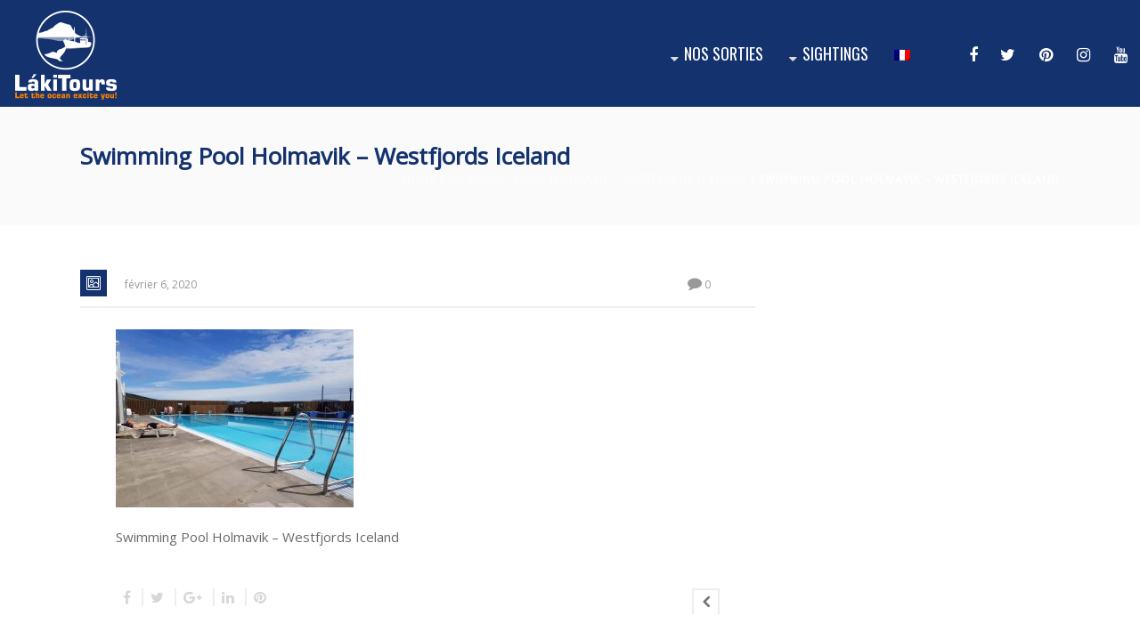

--- FILE ---
content_type: text/html; charset=UTF-8
request_url: https://lakitours.com/swimming-pool-holmavik-westfjords-iceland-2/?lang=fr
body_size: 17989
content:
<!DOCTYPE html>
<html  xmlns="https://www.w3.org/1999/xhtml" lang="fr-FR">
    <head>
        <meta charset="UTF-8" />
        <meta name="viewport" content="width=device-width, initial-scale=1.0, minimum-scale=1.0, maximum-scale=1.0, user-scalable=0" />

        <!--[if IE]>
        <meta http-equiv="X-UA-Compatible" content="IE=edge,chrome=1" />
        <![endif]-->

                  <link rel="shortcut icon" href="https://lakitours.com/wp-content/uploads/2016/12/favicon-laki.png"  />
        
        <link rel="alternate" type="application/rss+xml" title="lakitours.com RSS Feed" href="https://lakitours.com/feed/?lang=fr">
        <link rel="alternate" type="application/atom+xml" title="lakitours.com Atom Feed" href="https://lakitours.com/feed/atom/?lang=fr">
        <link rel="pingback" href="https://lakitours.com/xmlrpc.php">
         <!--[if lte IE 11]>
         <link rel='stylesheet' href='https://lakitours.com/wp-content/themes/ken/stylesheet/css/ie.css' />
         <![endif]-->

         <!--[if lte IE 9]>
         <script src="https://lakitours.com/wp-content/themes/ken/js/html5shiv.js" type="text/javascript"></script>
         <![endif]-->

         <!--[if lte IE 8]>
            <script type="text/javascript" src="https://lakitours.com/wp-content/themes/ken/js/respond.js"></script>
         <![endif]-->

        <script type="text/javascript" src="https://www.youtube.com/player_api"></script>
        <script type="text/javascript" src="https://f.vimeocdn.com/js/froogaloop2.min.js"></script>

         <script type="text/javascript">

          // Declare theme scripts namespace
          var ken = {};
          var php = {};

          var mk_theme_dir = "https://lakitours.com/wp-content/themes/ken",
          mk_captcha_url = "https://lakitours.com/wp-content/plugins/ken-core/includes/captcha/captcha.php",
          mk_captcha_check_url = "https://lakitours.com/wp-content/plugins/ken-core/includes/captcha/captcha-check.php",
          mk_theme_js_path = "https://lakitours.com/wp-content/themes/ken/js",
          mk_captcha_placeholder = "Enter Captcha",
          mk_captcha_invalid_txt = "Invalid. Try again.",
          mk_captcha_correct_txt = "Captcha correct.",
          mk_nav_res_width = 1120,
          mk_header_sticky = 1,
          mk_grid_width = 1140,
          mk_preloader_logo = "https://lakitours.com/wp-content/uploads/2016/12/preloader-logo.png",
          mk_header_padding = 10,
          mk_accent_color = "#14326e",
          mk_squeeze_header = 1,
          mk_logo_height = 100,
          mk_preloader_txt_color = "#000000",
          mk_preloader_bg_color = "#ffffff";
          mk_preloader_bar_color = "#14326e",
          mk_no_more_posts = "No More Posts";
          mk_header_structure = "standard";
          mk_boxed_header = "0";

           var mk_header_trans_offset = 0;
                   </script>

    <script type="text/javascript">var ajaxurl = "https://lakitours.com/wp-admin/admin-ajax.php"</script>                        <script>
                            /* You can add more configuration options to webfontloader by previously defining the WebFontConfig with your options */
                            if ( typeof WebFontConfig === "undefined" ) {
                                WebFontConfig = new Object();
                            }
                            WebFontConfig['google'] = {families: ['Open+Sans', 'Oswald:400']};

                            (function() {
                                var wf = document.createElement( 'script' );
                                wf.src = 'https://ajax.googleapis.com/ajax/libs/webfont/1.5.3/webfont.js';
                                wf.type = 'text/javascript';
                                wf.async = 'true';
                                var s = document.getElementsByTagName( 'script' )[0];
                                s.parentNode.insertBefore( wf, s );
                            })();
                        </script>
                    <meta name='robots' content='index, follow, max-image-preview:large, max-snippet:-1, max-video-preview:-1' />
	<style>img:is([sizes="auto" i], [sizes^="auto," i]) { contain-intrinsic-size: 3000px 1500px }</style>
	<link rel="alternate" hreflang="en" href="https://lakitours.com/things-to-do-in-holmavik-iceland-westfjords/swimming-pool-holmavik-westfjords-iceland/" />
<link rel="alternate" hreflang="fr" href="https://lakitours.com/swimming-pool-holmavik-westfjords-iceland-2/?lang=fr" />
<link rel="alternate" hreflang="de" href="https://lakitours.com/?attachment_id=6567&#038;lang=de" />
<link rel="alternate" hreflang="is" href="https://lakitours.com/swimming-pool-holmavik-westfjords-iceland-2-2/?lang=is" />
<link rel="alternate" hreflang="x-default" href="https://lakitours.com/things-to-do-in-holmavik-iceland-westfjords/swimming-pool-holmavik-westfjords-iceland/" />

	<!-- This site is optimized with the Yoast SEO plugin v25.8 - https://yoast.com/wordpress/plugins/seo/ -->
	<title>Swimming Pool Holmavik - Westfjords Iceland - lakitours.com</title>
	<link rel="canonical" href="https://lakitours.com/swimming-pool-holmavik-westfjords-iceland-2/?lang=fr/" />
	<meta property="og:locale" content="fr_FR" />
	<meta property="og:type" content="article" />
	<meta property="og:title" content="Swimming Pool Holmavik - Westfjords Iceland - lakitours.com" />
	<meta property="og:description" content="Swimming Pool Holmavik &#8211; Westfjords Iceland" />
	<meta property="og:url" content="https://lakitours.com/swimming-pool-holmavik-westfjords-iceland-2/?lang=fr/" />
	<meta property="og:site_name" content="lakitours.com" />
	<meta property="article:publisher" content="https://www.facebook.com/LakiToursWhaleWatching" />
	<meta property="article:modified_time" content="2020-02-06T21:24:01+00:00" />
	<meta property="og:image" content="https://lakitours.com/swimming-pool-holmavik-westfjords-iceland-2/?lang=fr" />
	<meta property="og:image:width" content="2048" />
	<meta property="og:image:height" content="1536" />
	<meta property="og:image:type" content="image/jpeg" />
	<meta name="twitter:card" content="summary_large_image" />
	<meta name="twitter:site" content="@lakitours" />
	<script type="application/ld+json" class="yoast-schema-graph">{"@context":"https://schema.org","@graph":[{"@type":"WebPage","@id":"https://lakitours.com/swimming-pool-holmavik-westfjords-iceland-2/?lang=fr/","url":"https://lakitours.com/swimming-pool-holmavik-westfjords-iceland-2/?lang=fr/","name":"Swimming Pool Holmavik - Westfjords Iceland - lakitours.com","isPartOf":{"@id":"https://lakitours.com/#website"},"primaryImageOfPage":{"@id":"https://lakitours.com/swimming-pool-holmavik-westfjords-iceland-2/?lang=fr/#primaryimage"},"image":{"@id":"https://lakitours.com/swimming-pool-holmavik-westfjords-iceland-2/?lang=fr/#primaryimage"},"thumbnailUrl":"https://lakitours.com/wp-content/uploads/2020/02/Swimming-Pool-Holmavik-Westfjords-Iceland.jpg","datePublished":"2020-02-06T21:23:46+00:00","dateModified":"2020-02-06T21:24:01+00:00","breadcrumb":{"@id":"https://lakitours.com/swimming-pool-holmavik-westfjords-iceland-2/?lang=fr/#breadcrumb"},"inLanguage":"fr-FR","potentialAction":[{"@type":"ReadAction","target":["https://lakitours.com/swimming-pool-holmavik-westfjords-iceland-2/?lang=fr/"]}]},{"@type":"ImageObject","inLanguage":"fr-FR","@id":"https://lakitours.com/swimming-pool-holmavik-westfjords-iceland-2/?lang=fr/#primaryimage","url":"https://lakitours.com/wp-content/uploads/2020/02/Swimming-Pool-Holmavik-Westfjords-Iceland.jpg","contentUrl":"https://lakitours.com/wp-content/uploads/2020/02/Swimming-Pool-Holmavik-Westfjords-Iceland.jpg","width":2048,"height":1536,"caption":"Swimming Pool Holmavik - Westfjords Iceland"},{"@type":"BreadcrumbList","@id":"https://lakitours.com/swimming-pool-holmavik-westfjords-iceland-2/?lang=fr/#breadcrumb","itemListElement":[{"@type":"ListItem","position":1,"name":"Home","item":"https://lakitours.com/?lang=fr"},{"@type":"ListItem","position":2,"name":"Swimming Pool Holmavik &#8211; Westfjords Iceland"}]},{"@type":"WebSite","@id":"https://lakitours.com/#website","url":"https://lakitours.com/","name":"lakitours.com","description":"Whale Watching Tours in Iceland","publisher":{"@id":"https://lakitours.com/#organization"},"potentialAction":[{"@type":"SearchAction","target":{"@type":"EntryPoint","urlTemplate":"https://lakitours.com/?s={search_term_string}"},"query-input":{"@type":"PropertyValueSpecification","valueRequired":true,"valueName":"search_term_string"}}],"inLanguage":"fr-FR"},{"@type":"Organization","@id":"https://lakitours.com/#organization","name":"Láki Tours","url":"https://lakitours.com/","logo":{"@type":"ImageObject","inLanguage":"fr-FR","@id":"https://lakitours.com/#/schema/logo/image/","url":"https://lakitours.com/wp-content/uploads/2016/12/laki-tours-logo-adal.png","contentUrl":"https://lakitours.com/wp-content/uploads/2016/12/laki-tours-logo-adal.png","width":139,"height":100,"caption":"Láki Tours"},"image":{"@id":"https://lakitours.com/#/schema/logo/image/"},"sameAs":["https://www.facebook.com/LakiToursWhaleWatching","https://x.com/lakitours","https://www.instagram.com/explore/locations/383529695/","https://www.pinterest.com/lakitours/","https://www.youtube.com/user/LakiTours"]}]}</script>
	<!-- / Yoast SEO plugin. -->


<link rel='dns-prefetch' href='//cdnjs.cloudflare.com' />
<link rel='dns-prefetch' href='//maxcdn.bootstrapcdn.com' />

<link rel="alternate" type="application/rss+xml" title="lakitours.com &raquo; Flux" href="https://lakitours.com/feed/?lang=fr" />
		<!-- This site uses the Google Analytics by MonsterInsights plugin v9.7.0 - Using Analytics tracking - https://www.monsterinsights.com/ -->
							<script src="//www.googletagmanager.com/gtag/js?id=G-QQR62V912E"  data-cfasync="false" data-wpfc-render="false" type="text/javascript" async></script>
			<script data-cfasync="false" data-wpfc-render="false" type="text/javascript">
				var mi_version = '9.7.0';
				var mi_track_user = true;
				var mi_no_track_reason = '';
								var MonsterInsightsDefaultLocations = {"page_location":"https:\/\/lakitours.com\/swimming-pool-holmavik-westfjords-iceland-2\/?lang=fr%2F&lang=fr"};
								if ( typeof MonsterInsightsPrivacyGuardFilter === 'function' ) {
					var MonsterInsightsLocations = (typeof MonsterInsightsExcludeQuery === 'object') ? MonsterInsightsPrivacyGuardFilter( MonsterInsightsExcludeQuery ) : MonsterInsightsPrivacyGuardFilter( MonsterInsightsDefaultLocations );
				} else {
					var MonsterInsightsLocations = (typeof MonsterInsightsExcludeQuery === 'object') ? MonsterInsightsExcludeQuery : MonsterInsightsDefaultLocations;
				}

								var disableStrs = [
										'ga-disable-G-QQR62V912E',
									];

				/* Function to detect opted out users */
				function __gtagTrackerIsOptedOut() {
					for (var index = 0; index < disableStrs.length; index++) {
						if (document.cookie.indexOf(disableStrs[index] + '=true') > -1) {
							return true;
						}
					}

					return false;
				}

				/* Disable tracking if the opt-out cookie exists. */
				if (__gtagTrackerIsOptedOut()) {
					for (var index = 0; index < disableStrs.length; index++) {
						window[disableStrs[index]] = true;
					}
				}

				/* Opt-out function */
				function __gtagTrackerOptout() {
					for (var index = 0; index < disableStrs.length; index++) {
						document.cookie = disableStrs[index] + '=true; expires=Thu, 31 Dec 2099 23:59:59 UTC; path=/';
						window[disableStrs[index]] = true;
					}
				}

				if ('undefined' === typeof gaOptout) {
					function gaOptout() {
						__gtagTrackerOptout();
					}
				}
								window.dataLayer = window.dataLayer || [];

				window.MonsterInsightsDualTracker = {
					helpers: {},
					trackers: {},
				};
				if (mi_track_user) {
					function __gtagDataLayer() {
						dataLayer.push(arguments);
					}

					function __gtagTracker(type, name, parameters) {
						if (!parameters) {
							parameters = {};
						}

						if (parameters.send_to) {
							__gtagDataLayer.apply(null, arguments);
							return;
						}

						if (type === 'event') {
														parameters.send_to = monsterinsights_frontend.v4_id;
							var hookName = name;
							if (typeof parameters['event_category'] !== 'undefined') {
								hookName = parameters['event_category'] + ':' + name;
							}

							if (typeof MonsterInsightsDualTracker.trackers[hookName] !== 'undefined') {
								MonsterInsightsDualTracker.trackers[hookName](parameters);
							} else {
								__gtagDataLayer('event', name, parameters);
							}
							
						} else {
							__gtagDataLayer.apply(null, arguments);
						}
					}

					__gtagTracker('js', new Date());
					__gtagTracker('set', {
						'developer_id.dZGIzZG': true,
											});
					if ( MonsterInsightsLocations.page_location ) {
						__gtagTracker('set', MonsterInsightsLocations);
					}
										__gtagTracker('config', 'G-QQR62V912E', {"forceSSL":"true"} );
										window.gtag = __gtagTracker;										(function () {
						/* https://developers.google.com/analytics/devguides/collection/analyticsjs/ */
						/* ga and __gaTracker compatibility shim. */
						var noopfn = function () {
							return null;
						};
						var newtracker = function () {
							return new Tracker();
						};
						var Tracker = function () {
							return null;
						};
						var p = Tracker.prototype;
						p.get = noopfn;
						p.set = noopfn;
						p.send = function () {
							var args = Array.prototype.slice.call(arguments);
							args.unshift('send');
							__gaTracker.apply(null, args);
						};
						var __gaTracker = function () {
							var len = arguments.length;
							if (len === 0) {
								return;
							}
							var f = arguments[len - 1];
							if (typeof f !== 'object' || f === null || typeof f.hitCallback !== 'function') {
								if ('send' === arguments[0]) {
									var hitConverted, hitObject = false, action;
									if ('event' === arguments[1]) {
										if ('undefined' !== typeof arguments[3]) {
											hitObject = {
												'eventAction': arguments[3],
												'eventCategory': arguments[2],
												'eventLabel': arguments[4],
												'value': arguments[5] ? arguments[5] : 1,
											}
										}
									}
									if ('pageview' === arguments[1]) {
										if ('undefined' !== typeof arguments[2]) {
											hitObject = {
												'eventAction': 'page_view',
												'page_path': arguments[2],
											}
										}
									}
									if (typeof arguments[2] === 'object') {
										hitObject = arguments[2];
									}
									if (typeof arguments[5] === 'object') {
										Object.assign(hitObject, arguments[5]);
									}
									if ('undefined' !== typeof arguments[1].hitType) {
										hitObject = arguments[1];
										if ('pageview' === hitObject.hitType) {
											hitObject.eventAction = 'page_view';
										}
									}
									if (hitObject) {
										action = 'timing' === arguments[1].hitType ? 'timing_complete' : hitObject.eventAction;
										hitConverted = mapArgs(hitObject);
										__gtagTracker('event', action, hitConverted);
									}
								}
								return;
							}

							function mapArgs(args) {
								var arg, hit = {};
								var gaMap = {
									'eventCategory': 'event_category',
									'eventAction': 'event_action',
									'eventLabel': 'event_label',
									'eventValue': 'event_value',
									'nonInteraction': 'non_interaction',
									'timingCategory': 'event_category',
									'timingVar': 'name',
									'timingValue': 'value',
									'timingLabel': 'event_label',
									'page': 'page_path',
									'location': 'page_location',
									'title': 'page_title',
									'referrer' : 'page_referrer',
								};
								for (arg in args) {
																		if (!(!args.hasOwnProperty(arg) || !gaMap.hasOwnProperty(arg))) {
										hit[gaMap[arg]] = args[arg];
									} else {
										hit[arg] = args[arg];
									}
								}
								return hit;
							}

							try {
								f.hitCallback();
							} catch (ex) {
							}
						};
						__gaTracker.create = newtracker;
						__gaTracker.getByName = newtracker;
						__gaTracker.getAll = function () {
							return [];
						};
						__gaTracker.remove = noopfn;
						__gaTracker.loaded = true;
						window['__gaTracker'] = __gaTracker;
					})();
									} else {
										console.log("");
					(function () {
						function __gtagTracker() {
							return null;
						}

						window['__gtagTracker'] = __gtagTracker;
						window['gtag'] = __gtagTracker;
					})();
									}
			</script>
			
							<!-- / Google Analytics by MonsterInsights -->
		<link rel='stylesheet' id='theme-styles-blessed1-css' href='https://lakitours.com/wp-content/themes/ken/stylesheet/css/styles-blessed1.min.css' type='text/css' media='all' />
<link rel='stylesheet' id='theme-styles-css' href='https://lakitours.com/wp-content/themes/ken/stylesheet/css/styles.min.css' type='text/css' media='all' />
<link rel='stylesheet' id='theme-icons-css' href='https://lakitours.com/wp-content/themes/ken/stylesheet/css/theme-font-icons.min.css' type='text/css' media='all' />
<style id='wp-emoji-styles-inline-css' type='text/css'>

	img.wp-smiley, img.emoji {
		display: inline !important;
		border: none !important;
		box-shadow: none !important;
		height: 1em !important;
		width: 1em !important;
		margin: 0 0.07em !important;
		vertical-align: -0.1em !important;
		background: none !important;
		padding: 0 !important;
	}
</style>
<link rel='stylesheet' id='wp-block-library-css' href='https://lakitours.com/wp-includes/css/dist/block-library/style.min.css' type='text/css' media='all' />
<style id='classic-theme-styles-inline-css' type='text/css'>
/*! This file is auto-generated */
.wp-block-button__link{color:#fff;background-color:#32373c;border-radius:9999px;box-shadow:none;text-decoration:none;padding:calc(.667em + 2px) calc(1.333em + 2px);font-size:1.125em}.wp-block-file__button{background:#32373c;color:#fff;text-decoration:none}
</style>
<style id='global-styles-inline-css' type='text/css'>
:root{--wp--preset--aspect-ratio--square: 1;--wp--preset--aspect-ratio--4-3: 4/3;--wp--preset--aspect-ratio--3-4: 3/4;--wp--preset--aspect-ratio--3-2: 3/2;--wp--preset--aspect-ratio--2-3: 2/3;--wp--preset--aspect-ratio--16-9: 16/9;--wp--preset--aspect-ratio--9-16: 9/16;--wp--preset--color--black: #000000;--wp--preset--color--cyan-bluish-gray: #abb8c3;--wp--preset--color--white: #ffffff;--wp--preset--color--pale-pink: #f78da7;--wp--preset--color--vivid-red: #cf2e2e;--wp--preset--color--luminous-vivid-orange: #ff6900;--wp--preset--color--luminous-vivid-amber: #fcb900;--wp--preset--color--light-green-cyan: #7bdcb5;--wp--preset--color--vivid-green-cyan: #00d084;--wp--preset--color--pale-cyan-blue: #8ed1fc;--wp--preset--color--vivid-cyan-blue: #0693e3;--wp--preset--color--vivid-purple: #9b51e0;--wp--preset--gradient--vivid-cyan-blue-to-vivid-purple: linear-gradient(135deg,rgba(6,147,227,1) 0%,rgb(155,81,224) 100%);--wp--preset--gradient--light-green-cyan-to-vivid-green-cyan: linear-gradient(135deg,rgb(122,220,180) 0%,rgb(0,208,130) 100%);--wp--preset--gradient--luminous-vivid-amber-to-luminous-vivid-orange: linear-gradient(135deg,rgba(252,185,0,1) 0%,rgba(255,105,0,1) 100%);--wp--preset--gradient--luminous-vivid-orange-to-vivid-red: linear-gradient(135deg,rgba(255,105,0,1) 0%,rgb(207,46,46) 100%);--wp--preset--gradient--very-light-gray-to-cyan-bluish-gray: linear-gradient(135deg,rgb(238,238,238) 0%,rgb(169,184,195) 100%);--wp--preset--gradient--cool-to-warm-spectrum: linear-gradient(135deg,rgb(74,234,220) 0%,rgb(151,120,209) 20%,rgb(207,42,186) 40%,rgb(238,44,130) 60%,rgb(251,105,98) 80%,rgb(254,248,76) 100%);--wp--preset--gradient--blush-light-purple: linear-gradient(135deg,rgb(255,206,236) 0%,rgb(152,150,240) 100%);--wp--preset--gradient--blush-bordeaux: linear-gradient(135deg,rgb(254,205,165) 0%,rgb(254,45,45) 50%,rgb(107,0,62) 100%);--wp--preset--gradient--luminous-dusk: linear-gradient(135deg,rgb(255,203,112) 0%,rgb(199,81,192) 50%,rgb(65,88,208) 100%);--wp--preset--gradient--pale-ocean: linear-gradient(135deg,rgb(255,245,203) 0%,rgb(182,227,212) 50%,rgb(51,167,181) 100%);--wp--preset--gradient--electric-grass: linear-gradient(135deg,rgb(202,248,128) 0%,rgb(113,206,126) 100%);--wp--preset--gradient--midnight: linear-gradient(135deg,rgb(2,3,129) 0%,rgb(40,116,252) 100%);--wp--preset--font-size--small: 13px;--wp--preset--font-size--medium: 20px;--wp--preset--font-size--large: 36px;--wp--preset--font-size--x-large: 42px;--wp--preset--spacing--20: 0.44rem;--wp--preset--spacing--30: 0.67rem;--wp--preset--spacing--40: 1rem;--wp--preset--spacing--50: 1.5rem;--wp--preset--spacing--60: 2.25rem;--wp--preset--spacing--70: 3.38rem;--wp--preset--spacing--80: 5.06rem;--wp--preset--shadow--natural: 6px 6px 9px rgba(0, 0, 0, 0.2);--wp--preset--shadow--deep: 12px 12px 50px rgba(0, 0, 0, 0.4);--wp--preset--shadow--sharp: 6px 6px 0px rgba(0, 0, 0, 0.2);--wp--preset--shadow--outlined: 6px 6px 0px -3px rgba(255, 255, 255, 1), 6px 6px rgba(0, 0, 0, 1);--wp--preset--shadow--crisp: 6px 6px 0px rgba(0, 0, 0, 1);}:where(.is-layout-flex){gap: 0.5em;}:where(.is-layout-grid){gap: 0.5em;}body .is-layout-flex{display: flex;}.is-layout-flex{flex-wrap: wrap;align-items: center;}.is-layout-flex > :is(*, div){margin: 0;}body .is-layout-grid{display: grid;}.is-layout-grid > :is(*, div){margin: 0;}:where(.wp-block-columns.is-layout-flex){gap: 2em;}:where(.wp-block-columns.is-layout-grid){gap: 2em;}:where(.wp-block-post-template.is-layout-flex){gap: 1.25em;}:where(.wp-block-post-template.is-layout-grid){gap: 1.25em;}.has-black-color{color: var(--wp--preset--color--black) !important;}.has-cyan-bluish-gray-color{color: var(--wp--preset--color--cyan-bluish-gray) !important;}.has-white-color{color: var(--wp--preset--color--white) !important;}.has-pale-pink-color{color: var(--wp--preset--color--pale-pink) !important;}.has-vivid-red-color{color: var(--wp--preset--color--vivid-red) !important;}.has-luminous-vivid-orange-color{color: var(--wp--preset--color--luminous-vivid-orange) !important;}.has-luminous-vivid-amber-color{color: var(--wp--preset--color--luminous-vivid-amber) !important;}.has-light-green-cyan-color{color: var(--wp--preset--color--light-green-cyan) !important;}.has-vivid-green-cyan-color{color: var(--wp--preset--color--vivid-green-cyan) !important;}.has-pale-cyan-blue-color{color: var(--wp--preset--color--pale-cyan-blue) !important;}.has-vivid-cyan-blue-color{color: var(--wp--preset--color--vivid-cyan-blue) !important;}.has-vivid-purple-color{color: var(--wp--preset--color--vivid-purple) !important;}.has-black-background-color{background-color: var(--wp--preset--color--black) !important;}.has-cyan-bluish-gray-background-color{background-color: var(--wp--preset--color--cyan-bluish-gray) !important;}.has-white-background-color{background-color: var(--wp--preset--color--white) !important;}.has-pale-pink-background-color{background-color: var(--wp--preset--color--pale-pink) !important;}.has-vivid-red-background-color{background-color: var(--wp--preset--color--vivid-red) !important;}.has-luminous-vivid-orange-background-color{background-color: var(--wp--preset--color--luminous-vivid-orange) !important;}.has-luminous-vivid-amber-background-color{background-color: var(--wp--preset--color--luminous-vivid-amber) !important;}.has-light-green-cyan-background-color{background-color: var(--wp--preset--color--light-green-cyan) !important;}.has-vivid-green-cyan-background-color{background-color: var(--wp--preset--color--vivid-green-cyan) !important;}.has-pale-cyan-blue-background-color{background-color: var(--wp--preset--color--pale-cyan-blue) !important;}.has-vivid-cyan-blue-background-color{background-color: var(--wp--preset--color--vivid-cyan-blue) !important;}.has-vivid-purple-background-color{background-color: var(--wp--preset--color--vivid-purple) !important;}.has-black-border-color{border-color: var(--wp--preset--color--black) !important;}.has-cyan-bluish-gray-border-color{border-color: var(--wp--preset--color--cyan-bluish-gray) !important;}.has-white-border-color{border-color: var(--wp--preset--color--white) !important;}.has-pale-pink-border-color{border-color: var(--wp--preset--color--pale-pink) !important;}.has-vivid-red-border-color{border-color: var(--wp--preset--color--vivid-red) !important;}.has-luminous-vivid-orange-border-color{border-color: var(--wp--preset--color--luminous-vivid-orange) !important;}.has-luminous-vivid-amber-border-color{border-color: var(--wp--preset--color--luminous-vivid-amber) !important;}.has-light-green-cyan-border-color{border-color: var(--wp--preset--color--light-green-cyan) !important;}.has-vivid-green-cyan-border-color{border-color: var(--wp--preset--color--vivid-green-cyan) !important;}.has-pale-cyan-blue-border-color{border-color: var(--wp--preset--color--pale-cyan-blue) !important;}.has-vivid-cyan-blue-border-color{border-color: var(--wp--preset--color--vivid-cyan-blue) !important;}.has-vivid-purple-border-color{border-color: var(--wp--preset--color--vivid-purple) !important;}.has-vivid-cyan-blue-to-vivid-purple-gradient-background{background: var(--wp--preset--gradient--vivid-cyan-blue-to-vivid-purple) !important;}.has-light-green-cyan-to-vivid-green-cyan-gradient-background{background: var(--wp--preset--gradient--light-green-cyan-to-vivid-green-cyan) !important;}.has-luminous-vivid-amber-to-luminous-vivid-orange-gradient-background{background: var(--wp--preset--gradient--luminous-vivid-amber-to-luminous-vivid-orange) !important;}.has-luminous-vivid-orange-to-vivid-red-gradient-background{background: var(--wp--preset--gradient--luminous-vivid-orange-to-vivid-red) !important;}.has-very-light-gray-to-cyan-bluish-gray-gradient-background{background: var(--wp--preset--gradient--very-light-gray-to-cyan-bluish-gray) !important;}.has-cool-to-warm-spectrum-gradient-background{background: var(--wp--preset--gradient--cool-to-warm-spectrum) !important;}.has-blush-light-purple-gradient-background{background: var(--wp--preset--gradient--blush-light-purple) !important;}.has-blush-bordeaux-gradient-background{background: var(--wp--preset--gradient--blush-bordeaux) !important;}.has-luminous-dusk-gradient-background{background: var(--wp--preset--gradient--luminous-dusk) !important;}.has-pale-ocean-gradient-background{background: var(--wp--preset--gradient--pale-ocean) !important;}.has-electric-grass-gradient-background{background: var(--wp--preset--gradient--electric-grass) !important;}.has-midnight-gradient-background{background: var(--wp--preset--gradient--midnight) !important;}.has-small-font-size{font-size: var(--wp--preset--font-size--small) !important;}.has-medium-font-size{font-size: var(--wp--preset--font-size--medium) !important;}.has-large-font-size{font-size: var(--wp--preset--font-size--large) !important;}.has-x-large-font-size{font-size: var(--wp--preset--font-size--x-large) !important;}
:where(.wp-block-post-template.is-layout-flex){gap: 1.25em;}:where(.wp-block-post-template.is-layout-grid){gap: 1.25em;}
:where(.wp-block-columns.is-layout-flex){gap: 2em;}:where(.wp-block-columns.is-layout-grid){gap: 2em;}
:root :where(.wp-block-pullquote){font-size: 1.5em;line-height: 1.6;}
</style>
<link rel='stylesheet' id='cff-css' href='https://lakitours.com/wp-content/plugins/custom-facebook-feed/assets/css/cff-style.min.css' type='text/css' media='all' />
<link rel='stylesheet' id='sb-font-awesome-css' href='https://maxcdn.bootstrapcdn.com/font-awesome/4.7.0/css/font-awesome.min.css' type='text/css' media='all' />
<link rel='stylesheet' id='wpml-legacy-horizontal-list-0-css' href='https://lakitours.com/wp-content/plugins/sitepress-multilingual-cms/templates/language-switchers/legacy-list-horizontal/style.min.css' type='text/css' media='all' />
<link rel='stylesheet' id='wpml-menu-item-0-css' href='https://lakitours.com/wp-content/plugins/sitepress-multilingual-cms/templates/language-switchers/menu-item/style.min.css' type='text/css' media='all' />
<link rel='stylesheet' id='theme-options-css' href='https://lakitours.com/wp-content/uploads/mk_assets/theme-options-production.css' type='text/css' media='all' />
<link rel='stylesheet' id='mk-style-css' href='https://lakitours.com/wp-content/themes/ken-child/style.css' type='text/css' media='all' />
<link rel='stylesheet' id='theme-dynamic-styles-css' href='https://lakitours.com/wp-content/themes/ken/custom.css' type='text/css' media='all' />
<style id='theme-dynamic-styles-inline-css' type='text/css'>
body,.theme-main-wrapper { background-color:#ffffff;background-repeat:repeat;background-position:right bottom;background-attachment:scroll; } .mk-header-toolbar{ background-color:#eeeeee;background-repeat:repeat;background-position:right bottom;background-attachment:scroll; } #mk-header, .mk-secondary-header { background-color:#14326e;background-repeat:repeat;background-position:right bottom;background-attachment:scroll; } .theme-main-wrapper:not(.vertical-header) #mk-header.transparent-header.light-header-skin, .theme-main-wrapper:not(.vertical-header) #mk-header.transparent-header.dark-header-skin{ border-top:none !important; background:transparent !important; } .theme-main-wrapper:not(.vertical-header) .sticky-header.sticky-header-padding { padding-top:120px; } .sticky-header-padding { background-color:#14326e; } #mk-header.transparent-header-sticky, #mk-header.sticky-header:not(.transparent-header) { } #mk-page-title { padding:40px 0; } #mk-page-title .mk-page-heading{ font-size:22px; color:#14326e; ; ; } #mk-breadcrumbs { line-height:22px; } #mk-page-title .mk-page-title-bg { background-color:#fafafa;background-repeat:repeat;background-position:right bottom;; height:100%; width:100%; top:0; left:0; transform:translateZ(0); -webkit-transform:translateZ(0); } .page-master-holder { position:relative; } .background-img--page { background-color:#ffffff;background-repeat:repeat;background-position:right bottom; height:100%; width:100%; position:absolute; top:0; left:0; transform:translateZ(0); -webkit-transform:translateZ(0); z-index:-1; } #mk-footer{ background-color:#d1d1d1;background-repeat:repeat;background-position:right bottom;background-attachment:scroll; } @font-face { font-family:'ArtbeesWPTokens'; src:url('https://lakitours.com/wp-content/themes/ken/stylesheet/artbees-icons/ArtbeesWPTokens.eot'); src:url('https://lakitours.com/wp-content/themes/ken/stylesheet/artbees-icons/ArtbeesWPTokens.eot?#iefix') format('embedded-opentype'), url('https://lakitours.com/wp-content/themes/ken/stylesheet/artbees-icons/ArtbeesWPTokens.woff') format('woff'), url('https://lakitours.com/wp-content/themes/ken/stylesheet/artbees-icons/ArtbeesWPTokens.ttf') format('truetype'), url('https://lakitours.com/wp-content/themes/ken/stylesheet/artbees-icons/ArtbeesWPTokens.svg#ArtbeesWPTokens') format('svg'); font-weight:400; font-style:normal; } @font-face { font-family:'FontAwesome'; src:url('https://lakitours.com/wp-content/themes/ken/stylesheet/awesome-icons/fontawesome-webfont.eot?v=4.2'); src:url('https://lakitours.com/wp-content/themes/ken/stylesheet/awesome-icons/fontawesome-webfont.eot?#iefix&v=4.2') format('embedded-opentype'), url('https://lakitours.com/wp-content/themes/ken/stylesheet/awesome-icons/fontawesome-webfont.woff?v=4.2') format('woff'), url('https://lakitours.com/wp-content/themes/ken/stylesheet/awesome-icons/fontawesome-webfont.ttf?v=4.2') format('truetype'), url('https://lakitours.com/wp-content/themes/ken/stylesheet/awesome-icons/fontawesome-webfont.svg#FontAwesome') format('svg');; font-weight:normal; font-style:normal; } @font-face { font-family:'star'; src:url('https://lakitours.com/wp-content/themes/ken/stylesheet/woocommerce-fonts/star.eot'); src:url('../woocommerce-fonts/star.eot?#iefix') format('embedded-opentype'), url('../woocommerce-fonts/star.woff') format('woff'), url('../woocommerce-fonts/star.ttf') format('truetype'), url('../woocommerce-fonts/star.svg#star') format('svg'); font-weight:normal; font-style:normal; } @font-face { font-family:'WooCommerce'; src:url('https://lakitours.com/wp-content/themes/ken/stylesheet/woocommerce-fonts/WooCommerce.eot'); src:url('https://lakitours.com/wp-content/themes/ken/stylesheet/woocommerce-fonts/WooCommerce.eot?#iefix') format('embedded-opentype'), url('https://lakitours.com/wp-content/themes/ken/stylesheet/woocommerce-fonts/WooCommerce.woff') format('woff'), url('https://lakitours.com/wp-content/themes/ken/stylesheet/woocommerce-fonts/WooCommerce.ttf') format('truetype'), url('https://lakitours.com/wp-content/themes/ken/stylesheet/woocommerce-fonts/WooCommerce.svg#WooCommerce') format('svg'); font-weight:normal; font-style:normal; } @font-face { font-family:'Flaticon'; src:url('https://lakitours.com/wp-content/themes/ken/stylesheet/line-icon-set/flaticon.eot'); src:url('https://lakitours.com/wp-content/themes/ken/stylesheet/line-icon-set/flaticon.eot#iefix') format('embedded-opentype'), url('https://lakitours.com/wp-content/themes/ken/stylesheet/line-icon-set/flaticon.woff') format('woff'), url('https://lakitours.com/wp-content/themes/ken/stylesheet/line-icon-set/flaticon.ttf') format('truetype'), url('https://lakitours.com/wp-content/themes/ken/stylesheet/line-icon-set/flaticon.svg') format('svg'); font-weight:normal; font-style:normal; } @font-face { font-family:'Pe-icon-line'; src:url('https://lakitours.com/wp-content/themes/ken/stylesheet/pe-line-icons/Pe-icon-line.eot?lqevop'); src:url('https://lakitours.com/wp-content/themes/ken/stylesheet/pe-line-icons/Pe-icon-line.eot?#iefixlqevop') format('embedded-opentype'), url('https://lakitours.com/wp-content/themes/ken/stylesheet/pe-line-icons/Pe-icon-line.woff?lqevop') format('woff'), url('https://lakitours.com/wp-content/themes/ken/stylesheet/pe-line-icons/Pe-icon-line.ttf?lqevop') format('truetype'), url('https://lakitours.com/wp-content/themes/ken/stylesheet/pe-line-icons/Pe-icon-line.svg?lqevop#Pe-icon-line') format('svg'); font-weight:normal; font-style:normal; } #mk-main-navigation > ul > li.menu-item > a{ padding:0px 15px !important;} .mk-love-holder {display:none;} .mk-love-holder i {display:none;} .mk-love-this span {display:none;} .vc_column_container>.vc_column-inner { width:90% !important; } #mk-main-navigation #menu-item-29 a{ background-color:#dd9933; padding-right:15px; padding-left:15px; } .header-sticky-ready #mk-main-navigation #menu-item-29 a{ margin-top:2px; line-height:30px; height:30px; } #mk-main-navigation #menu-item-29 { padding-right:15px; } .main-navigation-ul #menu-item-29.current-menu-item > a.menu-item-link{ color:#fff; } .header-sticky-ready .main-navigation-ul #menu-item-29 { color:#fff; } .header-sticky-ready .main-navigation-ul #menu-item-29.menu-item > a.menu-item-link:hover, .main-navigation-ul #menu-item-29 { color:#dbe2e4; } .mk-edge-slider .mk-edge-title { font-size:70px; font-weight:bolder; } .mk-edge-slider .mk-edge-desc, .mk-tab-slider .mk-edge-desc { font-weight:600; font-size:30px; line-height:37px; } .widget_contact_info ul li span { display:inline-block; line-height:18px; vertical-align:middle; font-size:14px; color:#151514; } .widget_contact_info ul li { position:relative; display:block; margin:0 0 9px; padding:0 0 0 40px; line-height:30px; color:#151514; font-weight:bold; } .widget_contact_info ul li i { line-height:28px; font-size:19px; height:28px; width:16px; } .theme-main-wrapper:not(.vertical-header) .sticky-header.sticky-header-padding { padding-top:35px; } p { font-size:15px; color:#696969; line-height:26px; } h4 { font-size:20px; font-weight:300; } #mk-main-navigation>ul li.menu-item a.menu-item-link i { font-size:15px; color:#dddada; } .mk-gallery.grid-style .gallery-meta, .mk-gallery.masonry-style .gallery-meta { display:none; } #mk-page-title .mk-page-heading { font-size:22px; font-weight:bold; color:#14326e; } .mk-tabs.style3-tabs .mk-tabs-tabs li a { height:100%; font-weight:600!important; color:#3f3f3f; font-size:13px; } .mobile_booknow{ color:#fff; background-color:#be1414; width:100px; float:right; text-align:center; padding:20px 20px; margin-top:20px; cursor:pointer; } .mobile_booknow a{ color:#fff; font-size:20px; font-weight:bold; } @media(max-width:768px) { #mk-page-title { margin-top:0px !important; } .show_mobile{ display:block; } } @media(max-width:767px) { .mobile_booknow{ margin-right:50px; } } @media(max-width:430px) { .mobile_booknow{ margin-right:20px; padding:15px 15px; } .mobile_booknow a { color:#fff; font-size:13px; font-weight:bold; } } @media(max-width:365px) { .mobile_booknow { color:#fff; background-color:#be1414; width:80px; float:right; text-align:center; padding:13px 13px; margin-top:20px; cursor:pointer; } .mobile_booknow a { color:#fff; font-size:13px; font-weight:bold; } } @media(max-width:345px) { .mobile_booknow { color:#fff; background-color:#be1414; width:65px; float:right; text-align:center; padding:10px 10px; margin-top:20px; cursor:pointer; margin-right:10px; } .mobile_booknow a { color:#fff; font-size:12px; font-weight:bold; } } @media(max-width:1120px) { .show_mobile{ display:block; } } @media(min-width:1121px) { .show_mobile{ display:none; } } #mk-page-title .mk-page-heading { font-size:26px; font-weight:bold; color:#14326e; } .mce-panel.mce-menu { z-index:1000000000000 !important; } .menu-klasi li { font-size:15px; font-weight:600; display:inline-block; border:none; border-radius:none !important; } .widget_nav_menu ul li { border:none !important; } .widget_nav_menu ul.menu { border:none !important; } .menu-klasi, .menu-klasi li { align-content:center; padding:10px !important; text-align:center !important; } .widget { margin-bottom:-20px !important; } table.responsive { width:100%; border-collapse:collapse; border-width:1px; border-color:#000; border-style:solid; border-bottom:solid; border-right:solid; color:#000000; } table.responsive td, table.responsive th { border-width:1px; border-color:#565554; border-style:solid; padding:2px; } table.responsive thead { background-color:#eeeeee; } @media (min-width:769px){ #mk-page-title { margin-top:85px !important; } }
</style>
<script type="text/javascript" id="jquery-core-js-extra">
/* <![CDATA[ */
var SDT_DATA = {"ajaxurl":"https:\/\/lakitours.com\/wp-admin\/admin-ajax.php","siteUrl":"https:\/\/lakitours.com\/","pluginsUrl":"https:\/\/lakitours.com\/wp-content\/plugins","isAdmin":""};
/* ]]> */
</script>
<script type="text/javascript" src="https://lakitours.com/wp-includes/js/jquery/jquery.min.js" id="jquery-core-js"></script>
<script type="text/javascript" src="https://lakitours.com/wp-includes/js/jquery/jquery-migrate.min.js" id="jquery-migrate-js"></script>
<script type="text/javascript" src="https://lakitours.com/wp-content/plugins/google-analytics-for-wordpress/assets/js/frontend-gtag.min.js" id="monsterinsights-frontend-script-js" async="async" data-wp-strategy="async"></script>
<script data-cfasync="false" data-wpfc-render="false" type="text/javascript" id='monsterinsights-frontend-script-js-extra'>/* <![CDATA[ */
var monsterinsights_frontend = {"js_events_tracking":"true","download_extensions":"doc,pdf,ppt,zip,xls,docx,pptx,xlsx","inbound_paths":"[]","home_url":"https:\/\/lakitours.com\/?lang=fr","hash_tracking":"false","v4_id":"G-QQR62V912E"};/* ]]> */
</script>
<script type="text/javascript" src="//cdnjs.cloudflare.com/ajax/libs/jquery-easing/1.4.1/jquery.easing.min.js" id="jquery-easing-js"></script>
<script></script><link rel="https://api.w.org/" href="https://lakitours.com/wp-json/" /><link rel="alternate" title="JSON" type="application/json" href="https://lakitours.com/wp-json/wp/v2/media/6566" /><link rel="EditURI" type="application/rsd+xml" title="RSD" href="https://lakitours.com/xmlrpc.php?rsd" />
<meta name="generator" content="WordPress 6.8.3" />
<link rel='shortlink' href='https://lakitours.com/?p=6566&#038;lang=fr' />
<link rel="alternate" title="oEmbed (JSON)" type="application/json+oembed" href="https://lakitours.com/wp-json/oembed/1.0/embed?url=https%3A%2F%2Flakitours.com%2Fswimming-pool-holmavik-westfjords-iceland-2%2F%3Flang%3Dfr" />
<link rel="alternate" title="oEmbed (XML)" type="text/xml+oembed" href="https://lakitours.com/wp-json/oembed/1.0/embed?url=https%3A%2F%2Flakitours.com%2Fswimming-pool-holmavik-westfjords-iceland-2%2F%3Flang%3Dfr&#038;format=xml" />
<meta name="generator" content="WPML ver:4.7.6 stt:1,4,3,26;" />
<!-- start Simple Custom CSS and JS -->
<style type="text/css">
/* Add your CSS code here.

For example:
.example {
    color: red;
}

For brushing up on your CSS knowledge, check out http://www.w3schools.com/css/css_syntax.asp

End of comment */ 
.year_filter label {
	color: red;
}</style>
<!-- end Simple Custom CSS and JS -->
<!-- start Simple Custom CSS and JS -->
<style type="text/css">
/* Add your CSS code here.

For example:
.example {
    color: red;
}

For brushing up on your CSS knowledge, check out http://www.w3schools.com/css/css_syntax.asp

End of comment */ 
/* custom css == start */
.tzcontainer_main{max-width: 1140px;margin: 0 auto;}
.tzcontainer{padding: 15px;}
.item{}
.item h4{margin-bottom: 15px;font-size: 24px;}
.item .tztable{width: 100%;max-width: 100%;margin-bottom: 30px;}
.item .tztable table{width: 100%;max-width: 100%;}
.tztable table.dataTable tbody th,.tztable table.dataTable tbody td{
    font-size: 14px;
    padding: 5px !important;
    font-weight: 600;
    color: #1c1b1b;
}
.tztable table.dataTable thead th,.tztable table.dataTable thead td{
    font-size: 14px;
    padding: 5px !important;
    font-weight: 600;
    color: #1c1b1b;
}
/* .tztable table.dataTable tbody td a img{width:16px;height:16px;} */
.tztable #supsystic-table-1 thead th.sorting_disabled{display: none;}
.tztable table.dataTable thead th, table.dataTable thead td{border:0 none;}
.tztable .supsystic-table.lightboxImg tbody > tr:first-child{background: #2DAEC0;}
.tztable .supsystic-table.lightboxImg tbody > tr:first-child td{color:#FFF;border-right:1px solid #2DAEC0;}
.tztable .supsystic-table.lightboxImg tbody > tr:first-child td:first-child{font-weight: bold;}
/*.tztable .supsystic-table.lightboxImg tbody > tr:nth-child(3) td:not(:nth-child(1)){
    padding: 0 !important;
    text-align: center;
    line-height: 10px;
}*/
.tztable .supsystic-table.lightboxImg tbody > tr:nth-child(3){background: #2DAEC0;}
.tztable .supsystic-table.lightboxImg tbody > tr:nth-child(3) td{color: #FFF;border-right:1px solid #2DAEC0;}
.tztable .dataTables_wrapper.no-footer .dataTables_scrollBody{border-bottom: 1px solid #ddd;}
.tztable table.dataTable.no-footer{border-bottom: 1px solid #ddd;}
.tztable .supsystic-table.lightboxImg tbody > tr td:first-child{
    width: 35%;
    transition: all 0.5s;
    -moz-transition: all 0.5s;
    -webkit-transition: all 0.5s;
}
.year_filter{float: right;margin-bottom: 20px;}
.year_filter label{font-weight: 600;font-size: 16px;}
.year_filter select{padding: 10px 20px;}
.clearfix{clear: both;}
.alert{
    position: relative;
    padding: .75rem 1.25rem;
    margin-top: 2rem;
    margin-bottom: 5rem;
    border: 1px solid transparent;
    border-radius: .25rem;
}
.alert-info{
    color: #0c5460;
    background-color: #d1ecf1;
    border-color: #bee5eb;
}
.tzpagination{text-align: center;margin-top: 3rem;margin-bottom: 2rem;}
.tzpagination a{
    border: 1px solid #14326E;
    padding: 4px 10px;
    margin: 0 5px;
}
.tzpagination span{
    border: 1px solid #14326E;
    padding: 4px 10px;
    margin: 0 5px;
}
.page-template-snaefellsnes-sightings-template .mk-page-heading{font-family: "Lobster Two";font-size: 30px !important;}
.page-template-westfjords-sightings-template .mk-page-heading{font-family: "Lobster Two";font-size: 30px !important;}
.tzcontainer .month_list{margin-top: 10px;}
.tzcontainer .month_list ul{
    margin-left: 0;
    border-bottom: 1px solid #DDD;
    box-shadow: 0px 2px 0px #DDD;
    padding-bottom: 10px;
}
.tzcontainer .month_list ul li{
    display: inline-block;
    background: #14326E;
    margin-left: 0;
    padding: 8px 12px;
    margin-bottom: 5px;margin-right: 5px;
}
.tzcontainer .month_list ul li:hover{
    background: #2DAEC0;
}
.tzcontainer .month_list ul li.active{background: #2DAEC0;}
.tzcontainer .month_list ul li a{color: #FFF;font-size: 16px;font-weight: 600;}
.tzcontainer .page-content{}
.tzcontainer .page-content .content_text_1{margin-bottom: 30px;}
.tzcontainer .page-content .content_text_2{}
.tzcontainer .page-content .content_text_2 ul{
    margin-left: 0;
    float: left;
    width: 100%;
}
.tzcontainer .page-content .content_text_2 ul li{display: inline;width: 100%;float: left;}
.tzcontainer .page-content .content_text_2 ul li span{
    width: 25px;
    height: 25px;
    float: left;
}
.tzcontainer .page-content .content_text_2 ul li p{float: left;padding-left: 10px;}
.tzcontainer .page-content .content_text_2 ul li span.color1{background: #14326E;}
.tzcontainer .page-content .content_text_2 ul li span.color2{background: #D8D8D8;}
.tzcontainer .page-content .content_text_2 ul li span img{
    width: 25px;
    height: 25px;
}
body #mk-main-navigation > ul > li.menu-item > a{font-size: 18px;padding: 0px 12px !important;}
/* custom css == end */

@media(max-width: 1293px) and (min-width: 1120px) {
   #mk-header.full-header #mk-main-navigation {
    padding: 0 5px;
}

}
@media (max-width: 1293px) and (min-width: 1120px) {
    #mk-header.full-header .dashboard-trigger.res-mode {
        display: none !important;
    }
}
@media (max-width: 1216px) and (min-width: 1120px) {
    .header-align-left .mk-header-social.inside-grid {
        margin-left: 0px;
    }
}

@media (max-width: 1186px) and (min-width: 1120px) {
    #mk-main-navigation>ul>li.menu-item {
        margin: 0 0px 0 0 !important;
    }
}

@media (max-width: 1139px) and (min-width: 1120px) {
    #mk-main-navigation #menu-item-29 {
        padding-right: 5px !important;
    }
}

@media (max-width: 1129px) and (min-width: 1120px) {
    #mk-main-navigation #menu-item-29 {
        padding-right: 0px !important;
    }
}
@media (max-width: 1129px) and (min-width: 1120px) {
    #mk-main-navigation #menu-item-29 a {
        padding-right: 10px !important;
        padding-left: 10px !important;
    }
}
/* custom css == start */
@media (max-width: 768px) and (min-width: 320px) {
    .tztable .supsystic-table.lightboxImg tbody > tr:last-child td{border-bottom: 1px solid #ddd;}
	.item .tztable table{max-width: initial;}
}
/* custom css == end */</style>
<!-- end Simple Custom CSS and JS -->
<!-- start Simple Custom CSS and JS -->
<style type="text/css">
.cookie-bar-block #catapult-cookie-bar span {
    display: block;
    margin: 1em 0;
    letter-spacing: 1px !important;
}

.cookie-bar-block #catapult-cookie-bar h3 {
    margin: 0.5em 0 0;
    letter-spacing: 2px !important;
}

#catapult-cookie-bar a {
    color: #fff;
    font-weight:800;
}
#catapult-cookie-bar a:hover {

    text-decoration: underline;
}


button#catapultCookie {
    background: #f26529;
    color: #ffffff;
    border: 0;
    padding: 6px 9px;
    border-radius: 5px !important;
    letter-spacing: 1px !important;
    font-weight: bold !important;
}

#catapult-cookie-bar {
    box-sizing: border-box;
    max-height: 0;
    opacity: 0;
    z-index: 99999;
    overflow: hidden;
    color: #ffffff;
    position: fixed;
    right: 20px;
    bottom: 6%;
    width: 330px!important; 
    background-color: #606060;
}</style>
<!-- end Simple Custom CSS and JS -->
<!-- start Simple Custom CSS and JS -->
<style type="text/css">
h1 {
  font-size: 36px;
  /*line-height: 50px !important;*/
}

h2 {
  font-size: 24px;
    /*line-height: 38px !important;*/
}

h3 {
  font-size: 22px;
   /* line-height: 32px !important;*/
}

h4 {
  font-size: 20px;
 /*   line-height: 30px !important;*/
}

h5 {
  font-size: 18px;
  /*  line-height: 28px !important;*/
}


h6 {
  font-size: 17px;
  /*  line-height: 26px !important;*/
}
</style>
<!-- end Simple Custom CSS and JS -->
<meta name="generator" content="Ken Child Theme 3.3" />
<meta name="generator" content="Powered by WPBakery Page Builder - drag and drop page builder for WordPress."/>
<noscript><style> .wpb_animate_when_almost_visible { opacity: 1; }</style></noscript>    <meta name="generator" content="WP Rocket 3.19.4" data-wpr-features="wpr_image_dimensions wpr_preload_links wpr_desktop" /></head>


<body data-rsssl=1 class="attachment wp-singular attachment-template-default single single-attachment postid-6566 attachmentid-6566 attachment-jpeg wp-theme-ken wp-child-theme-ken-child wpb-js-composer js-comp-ver-7.9 vc_responsive" itemscope="itemscope" itemtype="https://schema.org/WebPage" >
  


<div data-rocket-location-hash="f9d703ac9c0df6e8025c0f55291e05d1" class="theme-main-wrapper ">

<div data-rocket-location-hash="5d834201ffbe021a00156af3dc8e5839" id="mk-boxed-layout" class="mk-full-enabled ">


<header id="mk-header" class=" sticky-header  full-header header-align-left header-structure-standard put-header-top theme-main-header mk-header-module" data-header-style="" data-header-structure="standard" data-transparent-skin="" data-height="120" data-sticky-height="75" role="banner" itemscope="itemscope" itemtype="https://schema.org/WPHeader" >

<nav id="mk-main-navigation" role="navigation" itemscope="itemscope" itemtype="https://schema.org/SiteNavigationElement" ><ul id="menu-main-menu" class="main-navigation-ul"><li class="responsive-nav-link">
			<div class="mk-burger-icon">
	              <div class="burger-icon-1"></div>
	              <div class="burger-icon-2"></div>
	              <div class="burger-icon-3"></div>
            	</div>
		</li><li class="mk-header-logo  "><a href="https://lakitours.com/?lang=fr" title="lakitours.com"><img width="139" height="100" alt="lakitours.com" class="mk-dark-logo" src="https://lakitours.com/wp-content/uploads/2016/12/laki-tours-logo-main.png" data-retina-src="" /></a></li><li id="menu-item-20" class="menu-item menu-item-type-post_type menu-item-object-page menu-item-has-children no-mega-menu"><a class="menu-item-link"  href="https://lakitours.com/our-tours/?lang=fr"><i class="mk-icon-sort-down"></i>NOS SORTIES</a>
<ul style="" class="sub-menu ">
	<li id="menu-item-2287" class="menu-item menu-item-type-post_type menu-item-object-page"><a class="menu-item-link"  href="https://lakitours.com/our-tours/whale-watching-olafsvik/?lang=fr">Whale Watching Ólafsvík</a></li>
	<li id="menu-item-2286" class="menu-item menu-item-type-post_type menu-item-object-page"><a class="menu-item-link"  href="https://lakitours.com/our-tours/whale-watching-holmavik-2/?lang=fr">Whale Watching Hólmavík</a></li>
</ul>
</li>
<li id="menu-item-5689" class="menu-item menu-item-type-custom menu-item-object-custom no-mega-menu"><a class="menu-item-link"  href="#"><i class="mk-icon-sort-down"></i>Sightings</a></li>
<li id="menu-item-wpml-ls-2-fr" class="menu-item wpml-ls-slot-2 wpml-ls-item wpml-ls-item-fr wpml-ls-current-language wpml-ls-menu-item menu-item-type-wpml_ls_menu_item menu-item-object-wpml_ls_menu_item menu-item-has-children no-mega-menu"><a class="menu-item-link"  title="Passer à " href="https://lakitours.com/swimming-pool-holmavik-westfjords-iceland-2/?lang=fr"><img width="18" height="12"
            class="wpml-ls-flag"
            src="https://lakitours.com/wp-content/plugins/sitepress-multilingual-cms/res/flags/fr.png"
            alt="Français"
            
            
    /></a>
<ul style="" class="sub-menu ">
	<li id="menu-item-wpml-ls-2-en" class="menu-item wpml-ls-slot-2 wpml-ls-item wpml-ls-item-en wpml-ls-menu-item wpml-ls-first-item menu-item-type-wpml_ls_menu_item menu-item-object-wpml_ls_menu_item"><a class="menu-item-link"  title="Passer à " href="https://lakitours.com/things-to-do-in-holmavik-iceland-westfjords/swimming-pool-holmavik-westfjords-iceland/"><img width="18" height="12"
            class="wpml-ls-flag"
            src="https://lakitours.com/wp-content/plugins/sitepress-multilingual-cms/res/flags/en.png"
            alt="Anglais"
            
            
    /></a></li>
	<li id="menu-item-wpml-ls-2-de" class="menu-item wpml-ls-slot-2 wpml-ls-item wpml-ls-item-de wpml-ls-menu-item menu-item-type-wpml_ls_menu_item menu-item-object-wpml_ls_menu_item"><a class="menu-item-link"  title="Passer à " href="https://lakitours.com/?attachment_id=6567&amp;lang=de"><img width="18" height="12"
            class="wpml-ls-flag"
            src="https://lakitours.com/wp-content/plugins/sitepress-multilingual-cms/res/flags/de.png"
            alt="Allemand"
            
            
    /></a></li>
	<li id="menu-item-wpml-ls-2-is" class="menu-item wpml-ls-slot-2 wpml-ls-item wpml-ls-item-is wpml-ls-menu-item wpml-ls-last-item menu-item-type-wpml_ls_menu_item menu-item-object-wpml_ls_menu_item"><a class="menu-item-link"  title="Passer à " href="https://lakitours.com/swimming-pool-holmavik-westfjords-iceland-2-2/?lang=is"><img width="18" height="12"
            class="wpml-ls-flag"
            src="https://lakitours.com/wp-content/plugins/sitepress-multilingual-cms/res/flags/is.png"
            alt="Islandais"
            
            
    /></a></li>
</ul>
</li>
<li class="mk-header-social inside-grid"><a target="_blank" href="https://www.facebook.com/LakiToursWhaleWatching/?fref=ts"><i class="mk-icon-facebook"></i></a><a target="_blank" href="https://twitter.com/lakitours"><i class="mk-icon-twitter"></i></a><a target="_blank" href="https://www.pinterest.com/lakitours/"><i class="mk-icon-pinterest"></i></a><a target="_blank" href="https://www.instagram.com/explore/locations/383529695/"><i class="mk-icon-instagram"></i></a><a target="_blank" href="https://www.youtube.com/user/LakiTours"><i class="mk-icon-youtube"></i></a></li></ul></nav><div class="mk-header-social outside-grid"><a target="_blank" href="https://www.facebook.com/LakiToursWhaleWatching/?fref=ts"><i class="mk-icon-facebook"></i></a><a target="_blank" href="https://twitter.com/lakitours"><i class="mk-icon-twitter"></i></a><a target="_blank" href="https://www.pinterest.com/lakitours/"><i class="mk-icon-pinterest"></i></a><a target="_blank" href="https://www.instagram.com/explore/locations/383529695/"><i class="mk-icon-instagram"></i></a><a target="_blank" href="https://www.youtube.com/user/LakiTours"><i class="mk-icon-youtube"></i></a></div>

</header>


<div data-rocket-location-hash="9add88b23562f3fb6a971f2fc3af9bda" class="responsive-nav-container"></div>


<div data-rocket-location-hash="5028e6b48b2b6dbe9c8cffcfea674f54" class="sticky-header-padding  sticky-header "></div>


<section id="mk-page-title" class="left-align" data-intro="" data-fullHeight=""><div class="mk-page-title-bg"></div><div class="mk-effect-gradient-layer"></div><div class="mk-grid"><h1 class="mk-page-heading">Swimming Pool Holmavik &#8211; Westfjords Iceland</h1><div id="mk-breadcrumbs"><div class="mk-breadcrumbs-inner light-skin"><a href="https://lakitours.com/?lang=fr">Home</a> &#47; <a href="https://lakitours.com/swimming-pool-holmavik-westfjords-iceland-2/?lang=fr">Swimming Pool Holmavik - Westfjords Iceland</a> &#47; Swimming Pool Holmavik &#8211; Westfjords Iceland</div></div><div class="clearboth"></div></div></section>

<div data-rocket-location-hash="dbe845e64ea221931f20a0c6e5000b8c" id="theme-page" class="mk-blog-single page-master-holder">
		<div class="mk-main-wrapper-holder">
	<div class="background-img background-img--page"></div>
	<div class="theme-page-wrapper right-layout mk-grid vc_row-fluid ">
			<div class="theme-content " id="blog-entry-6566" class="post-6566 attachment type-attachment status-inherit hentry" itemprop="mainContentOfPage">
		
					
				 	

 					<div class="entry-meta">
				<div class="item-holder">
					<time class="mk-post-date" datetime="2020-02-06" itemprop="datePublished" pubdate>
						<a href="https://lakitours.com/2020/02/?lang=fr">février 6, 2020</a>
					</time>
					<div class="blog-categories"></div>
					<a href="#comments" class="blog-comments"><i class="mk-icon-comment"></i><span> 0</span></a>
					<div class="mk-love-holder"><span class="mk-love-this " id="mk-love-6566"><i class="mk-icon-heart"></i> <span class="mk-love-count">0</span></span></div>
					<span class="single-type-icon"><i class="mk-post-type-icon-image"></i></span>
					<div class="clearboth"></div>
				</div>
			</div>
				

		<div class="single-content">
			<p class="attachment"><a href='https://lakitours.com/wp-content/uploads/2020/02/Swimming-Pool-Holmavik-Westfjords-Iceland.jpg'><img fetchpriority="high" decoding="async" width="267" height="200" src="https://lakitours.com/wp-content/uploads/2020/02/Swimming-Pool-Holmavik-Westfjords-Iceland-267x200.jpg" class="attachment-medium size-medium" alt="Swimming Pool Holmavik - Westfjords Iceland" srcset="https://lakitours.com/wp-content/uploads/2020/02/Swimming-Pool-Holmavik-Westfjords-Iceland-267x200.jpg 267w, https://lakitours.com/wp-content/uploads/2020/02/Swimming-Pool-Holmavik-Westfjords-Iceland-768x576.jpg 768w, https://lakitours.com/wp-content/uploads/2020/02/Swimming-Pool-Holmavik-Westfjords-Iceland-1024x768.jpg 1024w, https://lakitours.com/wp-content/uploads/2020/02/Swimming-Pool-Holmavik-Westfjords-Iceland.jpg 2048w" sizes="(max-width: 267px) 100vw, 267px" /></a></p>
<p>Swimming Pool Holmavik &#8211; Westfjords Iceland</p>
		</div>


		

		<nav class="mk-next-prev">
			<a href="https://lakitours.com/swimming-pool-holmavik-westfjords-iceland-2/?lang=fr" rel="prev"><i class="mk-theme-icon-prev-big"></i></a>		    		   <div class="clearboth"></div>
		</nav>


		<div class="single-post-tags">
					</div>


				<ul class="single-social-share">
			<li><a class="facebook-share" data-title="Swimming Pool Holmavik &#8211; Westfjords Iceland" data-url="https://lakitours.com/swimming-pool-holmavik-westfjords-iceland-2/?lang=fr" href="#"><i class="mk-icon-facebook"></i></a></li>
			<li><a class="twitter-share" data-title="Swimming Pool Holmavik &#8211; Westfjords Iceland" data-url="https://lakitours.com/swimming-pool-holmavik-westfjords-iceland-2/?lang=fr" href="#"><i class="mk-icon-twitter"></i></a></li>
			<li><a class="googleplus-share" data-title="Swimming Pool Holmavik &#8211; Westfjords Iceland" data-url="https://lakitours.com/swimming-pool-holmavik-westfjords-iceland-2/?lang=fr" href="#"><i class="mk-icon-google-plus"></i></a></li>
			<li><a class="linkedin-share" data-title="Swimming Pool Holmavik &#8211; Westfjords Iceland" data-url="https://lakitours.com/swimming-pool-holmavik-westfjords-iceland-2/?lang=fr" href="#"><i class="mk-icon-linkedin"></i></a></li>
			<li><a class="pinterest-share" data-image="https://lakitours.com/wp-content/uploads/2020/02/Swimming-Pool-Holmavik-Westfjords-Iceland.jpg" data-title="Swimming Pool Holmavik &#8211; Westfjords Iceland" data-url="https://lakitours.com/swimming-pool-holmavik-westfjords-iceland-2/?lang=fr" href="#"><i class="mk-icon-pinterest"></i></a></li>
		</ul>
		

		<div class="clearboth"></div>
		




</div>


<aside id="mk-sidebar" class="mk-builtin" role="complementary" itemscope="itemscope" itemtype="https://schema.org/WPSideBar" >
    <div class="sidebar-wrapper">
	        </div>
</aside>
<div class="clearboth"></div>
</div>
</div>
</div>
<div data-rocket-location-hash="11a2040c7f0036c0623c9d5d18cf0645" id="mk-footer-fixed-spacer"></div>
<section id="mk-footer" class="" role="contentinfo" itemscope="itemscope" itemtype="https://schema.org/WPFooter" >
<div class="footer-wrapper mk-grid ">
<div class="mk-padding-wrapper">
			<div class="mk-col-1-4"><section id="contact_info-2" class="widget widget_contact_info">		<ul itemscope="itemscope" itemtype="https://schema.org/Person" ><li><i class="mk-li-user"></i><span itemprop="name">LÁKI TOURS</span></li><li><i class="mk-theme-icon-phone"></i><span>+354 546 6808 </span></li><li><i class="mk-li-pinmap"></i><span itemprop="address" itemscope="" itemtype="http://schema.org/PostalAddress">Nesvegur 5 - Grundarfjörður 350</span></li><li><i class="mk-icon-envelope-o"></i><span><a href="mailto:i&#110;f&#111;&#64;&#108;a&#107;i&#116;&#111;&#117;rs&#46;c&#111;&#109;">inf&#111;&#64;&#108;&#97;&#107;ito&#117;r&#115;&#46;com</a></span></li></ul></section></div>
			<div class="mk-col-1-4"></div>
			<div class="mk-col-1-4"></div>
<div class="mk-col-1-4"></div>
 
<div class="clearboth"></div>      
</div>
</div>
<div class="clearboth"></div>


</section>





</div><!-- End boxed layout -->
<a href="#" class="mk-go-top"><i class="mk-icon-angle-up"></i></a>
</div><!-- End Theme main Wrapper -->





<style type='text/css'></style><script type="speculationrules">
{"prefetch":[{"source":"document","where":{"and":[{"href_matches":"\/*"},{"not":{"href_matches":["\/wp-*.php","\/wp-admin\/*","\/wp-content\/uploads\/*","\/wp-content\/*","\/wp-content\/plugins\/*","\/wp-content\/themes\/ken-child\/*","\/wp-content\/themes\/ken\/*","\/*\\?(.+)"]}},{"not":{"selector_matches":"a[rel~=\"nofollow\"]"}},{"not":{"selector_matches":".no-prefetch, .no-prefetch a"}}]},"eagerness":"conservative"}]}
</script>
<!-- Custom Facebook Feed JS -->
<script type="text/javascript">var cffajaxurl = "https://lakitours.com/wp-admin/admin-ajax.php";
var cfflinkhashtags = "true";
</script>
<script type="text/javascript">  
    php = {
        hasAdminbar: false,
        json: ([{"name":"theme_header","params":{"stickyHeight":75}}] != null) ? [{"name":"theme_header","params":{"stickyHeight":75}}] : "",
        styles:  ''
      };
      
    var styleTag = document.createElement("style"),
      head = document.getElementsByTagName("head")[0];

    styleTag.type = "text/css";
    styleTag.innerHTML = php.styles;
    head.appendChild(styleTag);
    </script>
<div data-rocket-location-hash="38c008b6c6f087b1595d483629870084" class="wpml-ls-statics-footer wpml-ls wpml-ls-legacy-list-horizontal">
	<ul><li class="wpml-ls-slot-footer wpml-ls-item wpml-ls-item-en wpml-ls-first-item wpml-ls-item-legacy-list-horizontal">
				<a href="https://lakitours.com/things-to-do-in-holmavik-iceland-westfjords/swimming-pool-holmavik-westfjords-iceland/" class="wpml-ls-link">
                                <img width="18" height="12"
            class="wpml-ls-flag"
            src="https://lakitours.com/wp-content/plugins/sitepress-multilingual-cms/res/flags/en.png"
            alt=""
            
            
    /><span class="wpml-ls-native" lang="en">English</span><span class="wpml-ls-display"><span class="wpml-ls-bracket"> (</span>Anglais<span class="wpml-ls-bracket">)</span></span></a>
			</li><li class="wpml-ls-slot-footer wpml-ls-item wpml-ls-item-fr wpml-ls-current-language wpml-ls-item-legacy-list-horizontal">
				<a href="https://lakitours.com/swimming-pool-holmavik-westfjords-iceland-2/?lang=fr" class="wpml-ls-link">
                                <img width="18" height="12"
            class="wpml-ls-flag"
            src="https://lakitours.com/wp-content/plugins/sitepress-multilingual-cms/res/flags/fr.png"
            alt=""
            
            
    /><span class="wpml-ls-native">Français</span></a>
			</li><li class="wpml-ls-slot-footer wpml-ls-item wpml-ls-item-de wpml-ls-item-legacy-list-horizontal">
				<a href="https://lakitours.com/?attachment_id=6567&amp;lang=de" class="wpml-ls-link">
                                <img width="18" height="12"
            class="wpml-ls-flag"
            src="https://lakitours.com/wp-content/plugins/sitepress-multilingual-cms/res/flags/de.png"
            alt=""
            
            
    /><span class="wpml-ls-native" lang="de">Deutsch</span><span class="wpml-ls-display"><span class="wpml-ls-bracket"> (</span>Allemand<span class="wpml-ls-bracket">)</span></span></a>
			</li><li class="wpml-ls-slot-footer wpml-ls-item wpml-ls-item-is wpml-ls-last-item wpml-ls-item-legacy-list-horizontal">
				<a href="https://lakitours.com/swimming-pool-holmavik-westfjords-iceland-2-2/?lang=is" class="wpml-ls-link">
                                <img width="18" height="12"
            class="wpml-ls-flag"
            src="https://lakitours.com/wp-content/plugins/sitepress-multilingual-cms/res/flags/is.png"
            alt=""
            
            
    /><span class="wpml-ls-native" lang="is">Íslenska</span><span class="wpml-ls-display"><span class="wpml-ls-bracket"> (</span>Islandais<span class="wpml-ls-bracket">)</span></span></a>
			</li></ul>
</div>
<script type="text/javascript" src="https://lakitours.com/wp-content/plugins/data-tables-generator-by-supsystic/app/assets/js/dtgsnonce.js" id="dtgs_nonce_frontend-js"></script>
<script type="text/javascript" id="dtgs_nonce_frontend-js-after">
/* <![CDATA[ */
var DTGS_NONCE_FRONTEND = "1d3f97a131"
/* ]]> */
</script>
<script type="text/javascript" src="https://lakitours.com/wp-includes/js/jquery/ui/core.min.js" id="jquery-ui-core-js"></script>
<script type="text/javascript" src="https://lakitours.com/wp-includes/js/jquery/ui/tabs.min.js" id="jquery-ui-tabs-js"></script>
<script type="text/javascript" src="https://lakitours.com/wp-content/themes/ken/js/skrollr-min.js" id="skrollr-js"></script>
<script type="text/javascript" src="https://lakitours.com/wp-content/themes/ken/js/jquery.nicescroll.js" id="smoothScroll-js"></script>
<script type="text/javascript" src="https://lakitours.com/wp-content/themes/ken/js/SmoothScroll.js" id="SmoothScroll-js"></script>
<script type="text/javascript" src="https://lakitours.com/wp-content/themes/ken/js/min/plugins-ck.js" id="theme-plugins-min-js"></script>
<script type="text/javascript" id="theme-scripts-min-js-extra">
/* <![CDATA[ */
var ajax_login_object = {"ajaxurl":"https:\/\/lakitours.com\/wp-admin\/admin-ajax.php","redirecturl":"https:\/\/lakitours.com\/?lang=fr","loadingmessage":"Sending user info, please wait..."};
/* ]]> */
</script>
<script type="text/javascript" src="https://lakitours.com/wp-content/themes/ken/js/min/theme-scripts-ck.js" id="theme-scripts-min-js"></script>
<script type="text/javascript" src="https://lakitours.com/wp-content/plugins/custom-facebook-feed/assets/js/cff-scripts.min.js" id="cffscripts-js"></script>
<script type="text/javascript" id="rocket-browser-checker-js-after">
/* <![CDATA[ */
"use strict";var _createClass=function(){function defineProperties(target,props){for(var i=0;i<props.length;i++){var descriptor=props[i];descriptor.enumerable=descriptor.enumerable||!1,descriptor.configurable=!0,"value"in descriptor&&(descriptor.writable=!0),Object.defineProperty(target,descriptor.key,descriptor)}}return function(Constructor,protoProps,staticProps){return protoProps&&defineProperties(Constructor.prototype,protoProps),staticProps&&defineProperties(Constructor,staticProps),Constructor}}();function _classCallCheck(instance,Constructor){if(!(instance instanceof Constructor))throw new TypeError("Cannot call a class as a function")}var RocketBrowserCompatibilityChecker=function(){function RocketBrowserCompatibilityChecker(options){_classCallCheck(this,RocketBrowserCompatibilityChecker),this.passiveSupported=!1,this._checkPassiveOption(this),this.options=!!this.passiveSupported&&options}return _createClass(RocketBrowserCompatibilityChecker,[{key:"_checkPassiveOption",value:function(self){try{var options={get passive(){return!(self.passiveSupported=!0)}};window.addEventListener("test",null,options),window.removeEventListener("test",null,options)}catch(err){self.passiveSupported=!1}}},{key:"initRequestIdleCallback",value:function(){!1 in window&&(window.requestIdleCallback=function(cb){var start=Date.now();return setTimeout(function(){cb({didTimeout:!1,timeRemaining:function(){return Math.max(0,50-(Date.now()-start))}})},1)}),!1 in window&&(window.cancelIdleCallback=function(id){return clearTimeout(id)})}},{key:"isDataSaverModeOn",value:function(){return"connection"in navigator&&!0===navigator.connection.saveData}},{key:"supportsLinkPrefetch",value:function(){var elem=document.createElement("link");return elem.relList&&elem.relList.supports&&elem.relList.supports("prefetch")&&window.IntersectionObserver&&"isIntersecting"in IntersectionObserverEntry.prototype}},{key:"isSlowConnection",value:function(){return"connection"in navigator&&"effectiveType"in navigator.connection&&("2g"===navigator.connection.effectiveType||"slow-2g"===navigator.connection.effectiveType)}}]),RocketBrowserCompatibilityChecker}();
/* ]]> */
</script>
<script type="text/javascript" id="rocket-preload-links-js-extra">
/* <![CDATA[ */
var RocketPreloadLinksConfig = {"excludeUris":"\/(?:.+\/)?feed(?:\/(?:.+\/?)?)?$|\/(?:.+\/)?embed\/|\/(index.php\/)?(.*)wp-json(\/.*|$)|\/refer\/|\/go\/|\/recommend\/|\/recommends\/","usesTrailingSlash":"","imageExt":"jpg|jpeg|gif|png|tiff|bmp|webp|avif|pdf|doc|docx|xls|xlsx|php","fileExt":"jpg|jpeg|gif|png|tiff|bmp|webp|avif|pdf|doc|docx|xls|xlsx|php|html|htm","siteUrl":"https:\/\/lakitours.com\/?lang=fr","onHoverDelay":"100","rateThrottle":"3"};
/* ]]> */
</script>
<script type="text/javascript" id="rocket-preload-links-js-after">
/* <![CDATA[ */
(function() {
"use strict";var r="function"==typeof Symbol&&"symbol"==typeof Symbol.iterator?function(e){return typeof e}:function(e){return e&&"function"==typeof Symbol&&e.constructor===Symbol&&e!==Symbol.prototype?"symbol":typeof e},e=function(){function i(e,t){for(var n=0;n<t.length;n++){var i=t[n];i.enumerable=i.enumerable||!1,i.configurable=!0,"value"in i&&(i.writable=!0),Object.defineProperty(e,i.key,i)}}return function(e,t,n){return t&&i(e.prototype,t),n&&i(e,n),e}}();function i(e,t){if(!(e instanceof t))throw new TypeError("Cannot call a class as a function")}var t=function(){function n(e,t){i(this,n),this.browser=e,this.config=t,this.options=this.browser.options,this.prefetched=new Set,this.eventTime=null,this.threshold=1111,this.numOnHover=0}return e(n,[{key:"init",value:function(){!this.browser.supportsLinkPrefetch()||this.browser.isDataSaverModeOn()||this.browser.isSlowConnection()||(this.regex={excludeUris:RegExp(this.config.excludeUris,"i"),images:RegExp(".("+this.config.imageExt+")$","i"),fileExt:RegExp(".("+this.config.fileExt+")$","i")},this._initListeners(this))}},{key:"_initListeners",value:function(e){-1<this.config.onHoverDelay&&document.addEventListener("mouseover",e.listener.bind(e),e.listenerOptions),document.addEventListener("mousedown",e.listener.bind(e),e.listenerOptions),document.addEventListener("touchstart",e.listener.bind(e),e.listenerOptions)}},{key:"listener",value:function(e){var t=e.target.closest("a"),n=this._prepareUrl(t);if(null!==n)switch(e.type){case"mousedown":case"touchstart":this._addPrefetchLink(n);break;case"mouseover":this._earlyPrefetch(t,n,"mouseout")}}},{key:"_earlyPrefetch",value:function(t,e,n){var i=this,r=setTimeout(function(){if(r=null,0===i.numOnHover)setTimeout(function(){return i.numOnHover=0},1e3);else if(i.numOnHover>i.config.rateThrottle)return;i.numOnHover++,i._addPrefetchLink(e)},this.config.onHoverDelay);t.addEventListener(n,function e(){t.removeEventListener(n,e,{passive:!0}),null!==r&&(clearTimeout(r),r=null)},{passive:!0})}},{key:"_addPrefetchLink",value:function(i){return this.prefetched.add(i.href),new Promise(function(e,t){var n=document.createElement("link");n.rel="prefetch",n.href=i.href,n.onload=e,n.onerror=t,document.head.appendChild(n)}).catch(function(){})}},{key:"_prepareUrl",value:function(e){if(null===e||"object"!==(void 0===e?"undefined":r(e))||!1 in e||-1===["http:","https:"].indexOf(e.protocol))return null;var t=e.href.substring(0,this.config.siteUrl.length),n=this._getPathname(e.href,t),i={original:e.href,protocol:e.protocol,origin:t,pathname:n,href:t+n};return this._isLinkOk(i)?i:null}},{key:"_getPathname",value:function(e,t){var n=t?e.substring(this.config.siteUrl.length):e;return n.startsWith("/")||(n="/"+n),this._shouldAddTrailingSlash(n)?n+"/":n}},{key:"_shouldAddTrailingSlash",value:function(e){return this.config.usesTrailingSlash&&!e.endsWith("/")&&!this.regex.fileExt.test(e)}},{key:"_isLinkOk",value:function(e){return null!==e&&"object"===(void 0===e?"undefined":r(e))&&(!this.prefetched.has(e.href)&&e.origin===this.config.siteUrl&&-1===e.href.indexOf("?")&&-1===e.href.indexOf("#")&&!this.regex.excludeUris.test(e.href)&&!this.regex.images.test(e.href))}}],[{key:"run",value:function(){"undefined"!=typeof RocketPreloadLinksConfig&&new n(new RocketBrowserCompatibilityChecker({capture:!0,passive:!0}),RocketPreloadLinksConfig).init()}}]),n}();t.run();
}());
/* ]]> */
</script>
<script type="text/javascript" src="https://lakitours.com/wp-includes/js/jquery/ui/menu.min.js" id="jquery-ui-menu-js"></script>
<script type="text/javascript" src="https://lakitours.com/wp-includes/js/dist/dom-ready.min.js" id="wp-dom-ready-js"></script>
<script type="text/javascript" src="https://lakitours.com/wp-includes/js/dist/hooks.min.js" id="wp-hooks-js"></script>
<script type="text/javascript" src="https://lakitours.com/wp-includes/js/dist/i18n.min.js" id="wp-i18n-js"></script>
<script type="text/javascript" id="wp-i18n-js-after">
/* <![CDATA[ */
wp.i18n.setLocaleData( { 'text direction\u0004ltr': [ 'ltr' ] } );
/* ]]> */
</script>
<script type="text/javascript" id="wp-a11y-js-translations">
/* <![CDATA[ */
( function( domain, translations ) {
	var localeData = translations.locale_data[ domain ] || translations.locale_data.messages;
	localeData[""].domain = domain;
	wp.i18n.setLocaleData( localeData, domain );
} )( "default", {"translation-revision-date":"2025-11-14 09:25:54+0000","generator":"GlotPress\/4.0.3","domain":"messages","locale_data":{"messages":{"":{"domain":"messages","plural-forms":"nplurals=2; plural=n > 1;","lang":"fr"},"Notifications":["Notifications"]}},"comment":{"reference":"wp-includes\/js\/dist\/a11y.js"}} );
/* ]]> */
</script>
<script type="text/javascript" src="https://lakitours.com/wp-includes/js/dist/a11y.min.js" id="wp-a11y-js"></script>
<script type="text/javascript" src="https://lakitours.com/wp-includes/js/jquery/ui/autocomplete.min.js" id="jquery-ui-autocomplete-js"></script>
<script></script>				<script type="text/javascript">
					jQuery.noConflict();
					(
						function ( $ ) {
							$( function () {
								$( "area[href*=\\#],a[href*=\\#]:not([href=\\#]):not([href^='\\#tab']):not([href^='\\#quicktab']):not([href^='\\#pane'])" ).click( function () {
									if ( location.pathname.replace( /^\//, '' ) == this.pathname.replace( /^\//, '' ) && location.hostname == this.hostname ) {
										var target = $( this.hash );
										target = target.length ? target : $( '[name=' + this.hash.slice( 1 ) + ']' );
										if ( target.length ) {
											$( 'html,body' ).animate( {
												scrollTop: target.offset().top - 20											},900 , 'easeInQuint' );
											return false;
										}
									}
								} );
							} );
						}
					)( jQuery );
				</script>
				<script type="text/javascript">
	                    jQuery(document).ready(function(){

});                	</script>



<script>
    // Run this very early after DOM is ready 
    (function ($) {
        // Prevent browser native behaviour of jumping to anchor
        // while preserving support for current links (shared across net or internally on page)
        var loc = window.location,
            hash = loc.hash;

        // Detect hashlink and change it's name with !loading appendix
        if(hash.length && hash.substring(1).length) {
            var $topLevelSections = $('.vc_row, .mk-page-section, #comments');
            var $section = $topLevelSections.filter( '#' + hash.substring(1) );
            // We smooth scroll only to page section and rows where we define our anchors.
            // This should prevent conflict with third party plugins relying on hash
            if( ! $section.length )  return;
            // Mutate hash for some good reason - crazy jumps of browser. We want really smooth scroll on load
            // Discard loading state if it already exists in url (multiple refresh)
            hash = hash.replace( '!loading', '' );
            var newUrl = hash + '!loading';
            loc.hash = newUrl;
        }
    }(jQuery));
</script>

<script>var rocket_beacon_data = {"ajax_url":"https:\/\/lakitours.com\/wp-admin\/admin-ajax.php","nonce":"6a2c48d55e","url":"https:\/\/lakitours.com\/swimming-pool-holmavik-westfjords-iceland-2\/?lang=fr","is_mobile":false,"width_threshold":1600,"height_threshold":700,"delay":500,"debug":null,"status":{"atf":true,"lrc":true,"preconnect_external_domain":true},"elements":"img, video, picture, p, main, div, li, svg, section, header, span","lrc_threshold":1800,"preconnect_external_domain_elements":["link","script","iframe"],"preconnect_external_domain_exclusions":["static.cloudflareinsights.com","rel=\"profile\"","rel=\"preconnect\"","rel=\"dns-prefetch\"","rel=\"icon\""]}</script><script data-name="wpr-wpr-beacon" src='https://lakitours.com/wp-content/plugins/wp-rocket/assets/js/wpr-beacon.min.js' async></script></body>
</html>

<!-- This website is like a Rocket, isn't it? Performance optimized by WP Rocket. Learn more: https://wp-rocket.me -->

--- FILE ---
content_type: text/css; charset=UTF-8
request_url: https://lakitours.com/wp-content/themes/ken/stylesheet/css/styles.min.css
body_size: 9643
content:
.mk-process-steps.horizontal .step-items li{margin:0 30px;display:inline-block}.mk-process-steps.horizontal .step-panes{min-height:50px;padding-bottom:30px;text-align:center;transition:all .4s ease-in-out;-webkit-transition:all .4s ease-in-out;-moz-transition:all .4s ease-in-out;-ms-transition:all .4s ease-in-out;-o-transition:all .4s ease-in-out}@media screen and (max-width:765px){.mk-process-steps.horizontal .step-panes{display:none}}.mk-process-steps.horizontal .step-panes .mk-step{transition:all .4s ease-in-out;-webkit-transition:all .4s ease-in-out;-moz-transition:all .4s ease-in-out;-ms-transition:all .4s ease-in-out;-o-transition:all .4s ease-in-out;opacity:0;-ms-filter:'progid:DXImageTransform.Microsoft.Alpha(Opacity=@opacity)';top:30px;left:0;position:absolute;display:block;width:100%}.mk-process-steps.horizontal .step-panes .mk-step.active-step{opacity:1;-ms-filter:'progid:DXImageTransform.Microsoft.Alpha(Opacity=@opacity)';top:0}.mk-process-steps.horizontal .step-desc-responsive{display:none}@media handheld,only screen and (max-width:767px){.mk-process-steps.horizontal .step-items{text-align:center}.mk-process-steps.horizontal .step-items:before{display:none}.mk-process-steps.horizontal .step-items li{margin:15px}.mk-process-steps.horizontal .step-desc-responsive{display:block;text-align:center}}.mk-process-steps.horizontal .step-panes-responsive{display:none}@media handheld,only screen and (max-width:765px){.mk-process-steps.horizontal .step-panes-responsive{display:block}}.mk-process-steps.horizontal .step-panes-responsive .mk-step{margin-bottom:30px}.mk-process-steps.horizontal .step-panes-responsive .mk-step .step-icon{margin:0 auto 15px;display:block}.mk-process-steps.horizontal .step-panes-responsive .mk-step .step-title{text-align:center}.mk-process-steps.horizontal .step-panes-responsive .mk-step .step-desc{display:none}.mk-process-steps.horizontal .step-panes-responsive .mk-step .step-desc-responsive{font-size:inherit!important;font-weight:400!important}.mk-advanced-gmaps img{max-width:none!important}.mk-window-scroller{margin:0 0 20px 14px;border:1px solid #fff;-webkit-border-radius:10px;-moz-border-radius:10px;border-radius:10px;overflow:hidden;-webkit-box-shadow:-12px 12px 0 0 rgba(0,0,0,.08);-moz-box-shadow:-12px 12px 0 0 rgba(0,0,0,.08);box-shadow:-12px 12px 0 0 rgba(0,0,0,.08);cursor:ns-resize}.mk-window-scroller .window-top-bar{position:relative;background-color:#eee;border-bottom:1px solid #fff;height:30px}.mk-window-scroller .window-top-bar span,.mk-window-scroller .window-top-bar:after,.mk-window-scroller .window-top-bar:before{display:block;height:10px;width:10px;content:"";position:absolute;top:10px;-webkit-border-radius:20px;-moz-border-radius:20px;border-radius:20px}.mk-window-scroller .window-top-bar:before{background-color:#ff4351;left:12px}.mk-window-scroller .window-top-bar:after{background-color:#ffc600;left:27px}.mk-window-scroller .window-top-bar span{background-color:#71b93f;left:43px}.mk-window-scroller .image-holder{overflow:hidden;position:relative}.mk-window-scroller .image-holder img{position:absolute;top:0}.mk-event-countdown{margin-bottom:30px}.mk-event-countdown ul{margin:0;padding:0;text-align:center}.mk-event-countdown ul li{position:relative;display:inline-block;margin:0 0 0 15px;padding:35px 0 30px;width:110px;border:2px solid #e3e3e3}.mk-event-countdown ul li:first-child{margin-left:0}.mk-event-countdown ul li:first-child:before{display:none!important}.mk-event-countdown ul li:before{position:absolute;top:50%;left:-17px;display:block;width:15px;height:2px;content:""}.mk-event-countdown ul .countdown-timer{display:inline-block;text-align:center;text-transform:uppercase;font-weight:300;font-size:40px}.mk-event-countdown ul .countdown-text{display:block;color:#545454;font-size:13px;font-weight:700;text-transform:uppercase;line-height:13px;opacity:.5}.mk-event-countdown.dark-skin li:before{background-color:#e3e3e3}.mk-event-countdown.dark-skin li{border-color:#e3e3e3}.mk-event-countdown.light-skin li:before{background-color:rgba(255,255,255,.5)}.mk-event-countdown.light-skin li{border-color:rgba(255,255,255,.5);background-color:rgba(255,255,255,.1)}.mk-mobile-slideshow .flex-direction-nav a,.mk-tablet-slideshow .flex-direction-nav a{height:33px;background-color:rgba(0,0,0,.1);cursor:pointer;position:absolute;-ms-filter:'progid:DXImageTransform.Microsoft.Alpha(Opacity=@opacity)';text-align:center}.mk-event-countdown.light-skin .countdown-text,.mk-event-countdown.light-skin .countdown-timer{color:#fff}@media screen and (max-width:600px){.mk-event-countdown li{width:40px!important;padding:10px 0!important}.mk-event-countdown li .countdown-timer{font-size:14px!important}.mk-event-countdown li .countdown-text{display:none}}.mk-tablet-slideshow{margin:0 auto 40px;width:100%;text-align:center}.mk-tablet-slideshow .mk-flex-slides{margin:0 auto!important;text-align:center}.mk-tablet-slideshow .flex-direction-nav a .mk-theme-icon-next-big:before,.mk-tablet-slideshow .flex-direction-nav a .mk-theme-icon-prev-big:before{font-size:16px}.mk-tablet-slideshow .flex-direction-nav a:hover{opacity:1;-ms-filter:'progid:DXImageTransform.Microsoft.Alpha(Opacity=@opacity)'}.mk-tablet-slideshow:hover .flex-direction-nav a{opacity:.6;-ms-filter:'progid:DXImageTransform.Microsoft.Alpha(Opacity=@opacity)'}.mk-tablet-slideshow:hover .flex-prev{left:60px}.mk-tablet-slideshow:hover .flex-next{right:60px}.mk-tablet-slideshow .flex-direction-nav a{top:50%;z-index:60;margin-top:-16px;width:33px;border:2px solid #fff;-webkit-border-radius:2px;-moz-border-radius:2px;border-radius:2px;opacity:0}.mk-tablet-slideshow .flex-direction-nav a i{color:#fff;font-size:16px;line-height:33px}.mk-tablet-slideshow .flex-prev{left:30px}.mk-tablet-slideshow .flex-next{right:30px}.mk-tablet-image{position:absolute;top:0;left:0;z-index:50;width:100%}.vc_col-sm-4>.mk-tablet-slideshow:hover .flex-prev{left:40px}.vc_col-sm-4>.mk-tablet-slideshow:hover .flex-next{right:40px}.vc_col-sm-3>.mk-tablet-slideshow .flex-next,.vc_col-sm-3>.mk-tablet-slideshow .flex-prev{transform:scale(.8);-webkit-transform:scale(.8);-moz-transform:scale(.8);-ms-transform:scale(.8);-o-transform:scale(.8)}.vc_col-sm-3>.mk-tablet-slideshow:hover .flex-prev{left:30px}.vc_col-sm-3>.mk-tablet-slideshow:hover .flex-next{right:30px}.vc_col-sm-2>.mk-tablet-slideshow .flex-next,.vc_col-sm-2>.mk-tablet-slideshow .flex-prev{transform:scale(.7);-webkit-transform:scale(.7);-moz-transform:scale(.7);-ms-transform:scale(.7);-o-transform:scale(.7)}.vc_col-sm-2>.mk-tablet-slideshow:hover .flex-prev{left:20px}.vc_col-sm-2>.mk-tablet-slideshow:hover .flex-next{right:20px}.mk-mobile-slideshow{margin:0 auto 40px;width:100%;max-width:100%;text-align:center}.mk-mobile-slideshow.landscape-style .mk-flex-slides,.mk-mobile-slideshow.portrait-style .mk-flex-slides{margin:0 auto!important}.mk-mobile-slideshow:hover .flex-direction-nav a{opacity:.7;-ms-filter:'progid:DXImageTransform.Microsoft.Alpha(Opacity=@opacity)'}.mk-mobile-slideshow.landscape-style:hover .flex-prev{left:155px}.mk-mobile-slideshow.landscape-style:hover .flex-next{right:140px}@media handheld,only screen and (max-width:700px){.mk-mobile-slideshow.landscape-style:hover .flex-prev{left:105px!important}.mk-mobile-slideshow.landscape-style:hover .flex-next{right:95px!important}}.mk-mobile-slideshow.portrait-style:hover .flex-prev{left:50px}.mk-mobile-slideshow.portrait-style:hover .flex-next{right:50px}.mk-mobile-slideshow .flex-direction-nav a{top:50%;z-index:60;margin-top:-16px;width:33px;border:2px solid #fff;-webkit-border-radius:2px;-moz-border-radius:2px;border-radius:2px;opacity:0}.mk-mobile-slideshow .flex-direction-nav a i{color:#fff;font-size:16px;line-height:33px}.mk-mobile-slideshow .flex-prev{left:30px}.mk-mobile-slideshow .flex-next{right:30px}.mk-mobile-image{position:absolute;top:0;left:0;z-index:50}.vc_col-sm-4>.mk-mobile-slideshow.landscape-style:hover .flex-prev{left:70px}.vc_col-sm-4>.mk-mobile-slideshow.landscape-style:hover .flex-next{right:70px}.vc_col-sm-3>.mk-mobile-slideshow.landscape-style .flex-next,.vc_col-sm-3>.mk-mobile-slideshow.landscape-style .flex-prev{transform:scale(.7);-webkit-transform:scale(.7);-moz-transform:scale(.7);-ms-transform:scale(.7);-o-transform:scale(.7)}.vc_col-sm-3>.mk-mobile-slideshow.landscape-style:hover .flex-prev{left:40px}.vc_col-sm-2>.mk-mobile-slideshow.landscape-style:hover .flex-prev,.vc_col-sm-2>.mk-mobile-slideshow.portrait-style:hover .flex-prev{left:20px}.vc_col-sm-3>.mk-mobile-slideshow.landscape-style:hover .flex-next{right:40px}.vc_col-sm-2>.mk-mobile-slideshow.landscape-style:hover .flex-next,.vc_col-sm-2>.mk-mobile-slideshow.portrait-style:hover .flex-next{right:20px}.vc_col-sm-2>.mk-mobile-slideshow.portrait-style .flex-next,.vc_col-sm-2>.mk-mobile-slideshow.portrait-style .flex-prev{transform:scale(.6);-webkit-transform:scale(.6);-moz-transform:scale(.6);-ms-transform:scale(.6);-o-transform:scale(.6)}.vc_col-sm-2>.mk-mobile-slideshow.landscape-style .flex-next,.vc_col-sm-2>.mk-mobile-slideshow.landscape-style .flex-prev{transform:scale(.5);-webkit-transform:scale(.5);-moz-transform:scale(.5);-ms-transform:scale(.5);-o-transform:scale(.5)}.mk-flipbox-container,.mk-flipbox-flipper{-moz-transform-style:preserve-3d;-ms-transform-style:preserve-3d}.theatre-slider-container{width:100%}.theatre-slider-container.center-align .computer-theatre-slider,.theatre-slider-container.center-align .laptop-theatre-slider{margin:0 auto}.theatre-slider-container.right-align .computer-theatre-slider,.theatre-slider-container.right-align .laptop-theatre-slider{margin:0 0 0 auto}.theatre-slider-container .computer-theatre-slider,.theatre-slider-container .laptop-theatre-slider{width:100%;max-width:920px;position:relative}.theatre-slider-container .computer-theatre-slider img,.theatre-slider-container .laptop-theatre-slider img{position:relative;z-index:3;pointer-events:none}.no-csstransforms .theatre-slider-container .computer-theatre-slider img,.no-csstransforms .theatre-slider-container .laptop-theatre-slider img{z-index:1}.theatre-slider-container .computer-theatre-slider .player,.theatre-slider-container .laptop-theatre-slider .player{-webkit-box-sizing:content-box;-moz-box-sizing:content-box;box-sizing:content-box;position:relative;width:100%;background-color:#000;height:0}.theatre-slider-container .computer-theatre-slider .player iframe,.theatre-slider-container .computer-theatre-slider .player video,.theatre-slider-container .laptop-theatre-slider .player iframe,.theatre-slider-container .laptop-theatre-slider .player video{position:absolute;top:0;left:0;width:100%;height:100%}.theatre-slider-container .computer-theatre-slider .player .mk-theatre-video,.theatre-slider-container .laptop-theatre-slider .player .mk-theatre-video{position:absolute;top:0;left:0;z-index:1;overflow:hidden;min-width:100%;min-height:100%}@media only screen and (min-device-width:320px) and (max-width:1024px){.theatre-slider-container .computer-theatre-slider .player .mk-theatre-video,.theatre-slider-container .laptop-theatre-slider .player .mk-theatre-video{display:none!important}}.theatre-slider-container .laptop-theatre-slider .player-container{width:100%;height:100%;position:absolute;box-sizing:border-box;border-color:transparent;border-style:solid;left:0;top:0;z-index:2}.theatre-slider-container .laptop-theatre-slider .player-container .player{padding-bottom:63%}.theatre-slider-container .computer-theatre-slider .player-container{width:100%;height:100%;position:absolute;box-sizing:border-box;border-color:transparent;border-style:solid;left:0;top:0;z-index:2}.theatre-slider-container .computer-theatre-slider .player-container .player{padding-top:2px;padding-bottom:56.25%}@media screen and (max-width:767px){.responsive-align-center,.responsive-align-center h1,.responsive-align-center h2,.responsive-align-center h3,.responsive-align-center h4,.responsive-align-center h5,.responsive-align-center h6,.responsive-align-center p{text-align:center!important}.responsive-align-left,.responsive-align-left h1,.responsive-align-left h2,.responsive-align-left h3,.responsive-align-left h4,.responsive-align-left h5,.responsive-align-left h6,.responsive-align-left p{text-align:left!important}.responsive-align-right,.responsive-align-right h1,.responsive-align-right h2,.responsive-align-right h3,.responsive-align-right h4,.responsive-align-right h5,.responsive-align-right h6,.responsive-align-right p{text-align:right!important}}.gform_wrapper select{padding:12px 14px 12px 20px!important}.gform_wrapper select[multiple=multiple]{padding:8px!important}.gform_wrapper input[type=email],.gform_wrapper input[type=number],.gform_wrapper input[type=password],.gform_wrapper input[type=tel],.gform_wrapper input[type=text],.gform_wrapper input[type=url],.gform_wrapper textarea{font-size:13px!important;color:#767676!important;padding:10px!important}.gform_wrapper .button{margin-right:10px!important;border:1px solid #eee!important;outline:0!important;color:#666!important;font-size:13px;line-height:13px!important;padding:12px 25px!important;vertical-align:top;letter-spacing:1px;display:inline-block;background-color:transparent}.gform_wrapper .button:hover{color:#fff!important}.gform_wrapper .gf_progressbar{-webkit-border-radius:0!important;-moz-border-radius:0!important;border-radius:0!important;-webkit-box-shadow:none!important;-moz-box-shadow:none!important;box-shadow:none!important}.gform_wrapper.gf_browser_chrome .gfield_checkbox li input,.gform_wrapper.gf_browser_chrome .gfield_checkbox li input[type=checkbox],.gform_wrapper.gf_browser_chrome .gfield_radio li input[type=radio]{margin-left:2px}.gform_wrapper form li,.gform_wrapper li{padding-bottom:10px}.gform_wrapper .top_label .gfield_label{margin-bottom:6px!important}@media only screen and (max-width:550px){.gform_wrapper .ginput_complex .ginput_left,.gform_wrapper .ginput_complex .ginput_right,.gform_wrapper .top_label input.medium,.gform_wrapper .top_label li.gfield.gf_left_half,.gform_wrapper .top_label li.gfield.gf_left_third,.gform_wrapper .top_label li.gfield.gf_middle_third,.gform_wrapper .top_label li.gfield.gf_right_half,.gform_wrapper .top_label select.medium{width:99%!important;margin-top:10px;float:none!important}}.mk-flipbox-container{-webkit-perspective:2000px;-moz-perspective:2000px;-ms-perspective:2000px;perspective:2000px;width:100%;text-align:center}.mk-flipbox-container.flip-horizontal .mk-flipbox-front{-webkit-transform:rotateY(0);-moz-transform:rotateY(0);-o-transform:rotateY(0);-ms-transform:rotateY(0);transform:rotateY(0);ms-transform:rotateY(0)}.mk-flipbox-container.flip-horizontal .mk-flipbox-back{-webkit-transform:rotateY(-180deg);-moz-transform:rotateY(-180deg);-o-transform:rotateY(-180deg);-ms-transform:rotateY(-180deg);transform:rotateY(-180deg);ms-transform:rotateY(-180deg)}.mk-flipbox-container.flip-horizontal:hover .mk-flipbox-back{-webkit-transform:rotateY(0);-moz-transform:rotateY(0);-o-transform:rotateY(0);-ms-transform:rotateY(0);transform:rotateY(0);ms-transform:rotateY(0)}.mk-flipbox-container.flip-horizontal:hover .mk-flipbox-front{-webkit-transform:rotateY(180deg);-moz-transform:rotateY(180deg);-o-transform:rotateY(180deg);-ms-transform:rotateY(180deg);transform:rotateY(180deg);ms-transform:rotateY(180deg);visibility:hidden}.mk-flipbox-container.flip-vertical .mk-flipbox-front{-webkit-transform:rotateX(0);-moz-transform:rotateX(0);-ms-transform:rotateX(0);-o-transform:rotateX(0);transform:rotateX(0);ms-transform:rotateX(0)}.mk-flipbox-container.flip-vertical .mk-flipbox-back{-webkit-transform:rotateX(180deg);-moz-transform:rotateX(180deg);-ms-transform:rotateX(180deg);-o-transform:rotateX(180deg);transform:rotateX(180deg);ms-transform:rotateX(180deg)}.mk-flipbox-container.flip-vertical .mk-flipbox-flipper{-webkit-transform-origin:100% 213.5px;-moz-transform-origin:100% 213.5px;-ms-transform-origin:100% 213.5px;-o-transform-origin:100% 213.5px}.mk-flipbox-container.flip-vertical:hover .mk-flipbox-back{-webkit-transform:rotateX(0);-moz-transform:rotateX(0);-ms-transform:rotateX(0);-o-transform:rotateX(0);transform:rotateX(0);ms-transform:rotateX(0)}.mk-flipbox-container.flip-vertical:hover .mk-flipbox-front{-webkit-transform:rotateX(-180deg);-moz-transform:rotateX(-180deg);-ms-transform:rotateX(-180deg);-o-transform:rotateX(-180deg);transform:rotateX(-180deg);ms-transform:rotateX(-180deg);visibility:hidden}.mk-flipbox-flipper{-webkit-transition:all .5s cubic-bezier(.645,.045,.355,1);-moz-transition:all .5s cubic-bezier(.645,.045,.355,1);-ms-transition:all .5s cubic-bezier(.645,.045,.355,1);-o-transition:all .5s cubic-bezier(.645,.045,.355,1);-webkit-perspective:2000px;-moz-perspective:2000px;-ms-perspective:2000px;perspective:2000px;-webkit-transform-style:preserve-3d;transform-style:preserve-3d;height:100%;position:relative}.mk-flipbox-back,.mk-flipbox-front{backface-visibility:hidden;transition:all .5s cubic-bezier(.645,.045,.355,1);-webkit-transition:all .5s cubic-bezier(.645,.045,.355,1);-moz-transition:all .5s cubic-bezier(.645,.045,.355,1);-ms-transition:all .5s cubic-bezier(.645,.045,.355,1);-o-transition:all .5s cubic-bezier(.645,.045,.355,1);-webkit-transform-style:preserve-3d;-moz-transform-style:preserve-3d;-o-transform-style:preserve-3d;-ms-transform-style:preserve-3d;transform-style:preserve-3d;position:absolute;left:0;top:0;height:100%;width:100%;display:table;table-layout:fixed}.mk-flipbox-back.border-radius-true,.mk-flipbox-front.border-radius-true{-webkit-border-radius:5px;-moz-border-radius:5px;border-radius:5px}.mk-flipbox-content{display:table-cell}.mk-flipbox-content .back-button{display:inline-block;margin-top:20px;-webkit-transform:none;-moz-transform:none;-ms-transform:none;-o-transform:none;overflow:visible}.mk-product-categories .mk-product-categories-list:after,.mk-product-categories .mk-product-categories-list:before,.woocommerce .products:after,.woocommerce .products:before{content:" ";display:table}.mk-flipbox-content .back-button.rounded{overflow:inherit!important}.mk-flipbox-content .back-title,.mk-flipbox-content .front-title{padding:20px 0}.mk-flipbox-back.va-top .mk-flipbox-content,.mk-flipbox-front.va-top .mk-flipbox-content{vertical-align:top;padding-top:20px}.mk-flipbox-back.va-middle .mk-flipbox-content,.mk-flipbox-front.va-middle .mk-flipbox-content{vertical-align:middle}.mk-flipbox-back.va-bottom .mk-flipbox-content,.mk-flipbox-front.va-bottom .mk-flipbox-content{vertical-align:bottom;padding-bottom:20px}.woocommerce .products:after{clear:both}.woocommerce .products li{float:left}.mk-product-categories .mk-product-categories-list{list-style:none;padding:0;margin-left:0}.mk-product-categories .mk-product-categories-list:after{clear:both}.mk-product-categories .mk-product-categories-list .product-item{margin-left:0;display:inline-block;float:left}.mk-product-categories .mk-product-categories-list .product-item .category-img{max-width:100%;-webkit-transform:scale(1);-moz-transform:scale(1);-ms-transform:scale(1);-o-transform:scale(1);transition:transform 1s ease-in-out;-webkit-transition:transform 1s ease-in-out;-moz-transition:transform 1s ease-in-out;-ms-transition:transform 1s ease-in-out;-o-transition:transform 1s ease-in-out}.mk-product-categories .mk-product-categories-list .product-item .item-holder{overflow:hidden;position:relative;margin:0 15px 30px}.mk-product-categories .mk-product-categories-list .product-item .item-holder h4{position:absolute;bottom:30%;left:0;width:100%;margin-bottom:0}.mk-product-categories .mk-product-categories-list .product-item .item-holder h4 span{display:block;text-align:center;width:55%;margin:0 auto;background-color:#222;line-height:1}.mk-product-categories .mk-product-categories-list .product-item .item-holder h4 span.category-name{font-size:13px;color:#fff;padding:20px 20px 5px;font-weight:700}.mk-product-categories .mk-product-categories-list .product-item .item-holder h4 span.item-count{font-size:12px;color:#a9a9a9;padding:5px 20px 20px;text-transform:uppercase}.mk-product-categories .mk-product-categories-list .product-item:hover .category-img{-webkit-transform:scale(1.2);-moz-transform:scale(1.2);-ms-transform:scale(1.2);-o-transform:scale(1.2)}.mk-product-categories .mk-product-categories-list.columns-4 .product-item{width:24.9%}.mk-product-categories .mk-product-categories-list.columns-3 .product-item{width:33.3%}.mk-product-categories .mk-product-categories-list.columns-2 .product-item{width:49.9%}.mk-product-categories .mk-product-categories-list.columns-1 .product-item{width:100%}.mk-product-categories .mk-product-categories-list.columns-1 .product-item .item-holder{margin-left:0;margin-right:0}@media handheld,only screen and (max-width:960px){.mk-product-categories .mk-product-categories-list.columns-3 .product-item,.mk-product-categories .mk-product-categories-list.columns-4 .product-item{width:49.9%!important}.mk-product-categories .mk-product-categories-list.columns-3 .product-item .item-holder,.mk-product-categories .mk-product-categories-list.columns-4 .product-item .item-holder{margin:0 15px 30px!important}}@media handheld,only screen and (max-width:550px){.mk-product-categories .mk-product-categories-list.columns-2 .product-item,.mk-product-categories .mk-product-categories-list.columns-3 .product-item,.mk-product-categories .mk-product-categories-list.columns-4 .product-item{width:100%!important}.mk-product-categories .mk-product-categories-list.columns-2 .product-item .item-holder,.mk-product-categories .mk-product-categories-list.columns-3 .product-item .item-holder,.mk-product-categories .mk-product-categories-list.columns-4 .product-item .item-holder{margin-left:0}}.visible-dt,.visible-dt-v2,.visible-nb,.visible-sm,.visible-tl,.visible-tl-v2{display:none}@media only screen and (max-width:765px){.hidden-sm{display:none!important}.visible-sm{display:block!important}.visible-sm.center-y{display:-webkit-flex!important;display:-ms-flexbox!important;display:flex!important}}@media only screen and (max-width:1024px){.hidden-nb{display:none!important}.visible-nb{display:block!important}.visible-nb.center-y{display:-webkit-flex!important;display:-ms-flexbox!important;display:flex!important}}@media only screen and (min-width:768px) and (max-width:1024px){.hidden-tl{display:none!important}.visible-tl{display:block!important}.visible-tl.center-y{display:-webkit-flex!important;display:-ms-flexbox!important;display:flex!important}}@media only screen and (min-width:768px) and (max-width:1280px){.hidden-tl-v2{display:none!important}.visible-tl-v2{display:block!important}.visible-tl-v2.center-y{display:-webkit-flex!important;display:-ms-flexbox!important;display:flex!important}}@media only screen and (min-width:1224px){.hidden-dt{display:none!important}.visible-dt{display:block!important}.visible-dt.center-y{display:-webkit-flex!important;display:-ms-flexbox!important;display:flex!important}}@media only screen and (min-width:1290px){.hidden-dt-v2{display:none!important}.visible-dt-v2{display:block!important}.visible-dt-v2.center-y{display:-webkit-flex!important;display:-ms-flexbox!important;display:flex!important}}@media only screen and (min-device-width:320px) and (max-device-width:480px){.no-smartphone{display:none!important}}@media only screen and (min-device-width:768px) and (max-device-width:1024px){.no-ipad{display:none!important}}@media only screen and (-webkit-min-device-pixel-ratio:1.5),only screen and (min-device-pixel-ratio:1.5){.no-iphone{display:none!important}}.mk-blockquote p,.mk-fancy-title p,.mk-title-box p,.pricing-offer-grid p{color:inherit!important;font-size:inherit!important;line-height:inherit!important}.mk-subscribe{margin-bottom:30px}.mk-subscribe>form{table-layout:auto}.mk-subscribe--message{padding:0 15px 15px;font-size:14px}.mk-subscribe--message.error{color:red}.mk-subscribe--message.success{color:#00a651}.mk-subscribe .mk-subscribe--form-column{padding:0;margin:0}.mk-subscribe .mk-subscribe--form-column:last-child{padding-right:0!important}.mk-subscribe .mk-subscribe--button,.mk-subscribe .mk-subscribe--email{width:100%;margin:0;padding:0;border:0;transition:background-color .15s linear,color .15s linear,border-color .15s linear;background-color:transparent;color:transparent;box-sizing:border-box}.mk-employees.column_rounded-style .hover-overlay,.mk-employees.column_rounded-style .team-thumbnail:hover .hover-overlay{background:-webkit-linear-gradient(rgba(0,0,0,0) 0,rgba(0,0,0,.6) 100%)!important;background:-o-linear-gradient(rgba(0,0,0,0) 0,rgba(0,0,0,.6) 100%)!important}.mk-subscribe .mk-subscribe--email{padding:0 2%}.mk-subscribe .mk-subscribe--button{outline:0}.mk-subscribe.medium-size .mk-subscribe--email{font-size:16px;height:45px;line-height:45px}.mk-subscribe.medium-size .mk-subscribe--button{font-size:14px;height:45px;min-width:115px}.mk-subscribe.large-size .mk-subscribe--button,.mk-subscribe.large-size .mk-subscribe--email{height:60px;font-size:20px}.mk-subscribe.large-size .mk-subscribe--email{line-height:60px}.mk-subscribe.large-size .mk-subscribe--button{min-width:140px}.mk-employees>ul{margin:0;padding:0;list-style:none}.mk-employees.column_rounded-style .mk-employee-item{float:left;margin:0;text-align:center}.mk-employees.column_rounded-style .team-member-name{display:block;font-size:18px;text-transform:uppercase;font-weight:bolder;margin-bottom:6px}.mk-employees.column_rounded-style .team-member-position{display:block;margin-bottom:14px;font-size:12px}.mk-employees.column_rounded-style .team-member-desc{display:block;padding:0 0 10px}.mk-employees.column_rounded-style .hover-overlay,.mk-employees.column_rounded-style .team-thumbnail,.mk-employees.column_rounded-style .team-thumbnail img{-webkit-border-radius:1500px;-moz-border-radius:1500px;border-radius:1500px}.mk-employees.column_rounded-style .team-thumbnail{margin-bottom:15px;position:relative;overflow:hidden}.mk-employees.column_rounded-style .team-thumbnail img{position:relative;z-index:1;width:100%}.mk-employees.column_rounded-style .team-thumbnail:hover .mk-employeee-networks a{opacity:1;-ms-filter:'progid:DXImageTransform.Microsoft.Alpha(Opacity=@opacity)';-webkit-transform:translate3d(0,0,0);transform:translate3d(0,0,0)}.mk-employees.column_rounded-style .team-thumbnail:hover .hover-overlay{opacity:1;-ms-filter:'progid:DXImageTransform.Microsoft.Alpha(Opacity=@opacity)';background:linear-gradient(rgba(0,0,0,0) 0,rgba(0,0,0,.6) 100%)!important}.mk-employees.column_rounded-style .hover-overlay{-webkit-transform:translate3d(0,0,0)!important;transform:translate3d(0,0,0)!important;-webkit-transition:all .35s;transition:all .35s;background:linear-gradient(rgba(0,0,0,0) 0,rgba(0,0,0,.6) 100%)!important}.mk-employees.column_rounded-style.one-column .mk-employee-item{padding:0 0 50px;width:100%}.mk-employees.column_rounded-style.one-column .mk-employee-item .team-thumbnail{float:left;width:50%}.mk-employees.column_rounded-style.one-column .mk-employee-item .team-info-wrapper{float:left;padding:10px 30px;width:50%}.mk-employees.column_rounded-style.two-column .mk-employee-item{padding:0 20px 50px;width:49.8%}.mk-employees.column_rounded-style.three-column .mk-employee-item{padding:0 20px 40px;width:33.3%}.mk-employees.column_rounded-style.four-column .mk-employee-item{padding:0 10px 30px;width:24.8%}.mk-employees.column_rounded-style.five-column .mk-employee-item{padding:0 10px 20px;width:19.8%}@media handheld,only screen and (max-width:767px){.mk-employees.column_rounded-style.five-column .mk-employee-item,.mk-employees.column_rounded-style.four-column .mk-employee-item,.mk-employees.column_rounded-style.three-column .mk-employee-item{padding:0 20px 50px;width:50%}.mk-employees.column_rounded-style .clearboth{display:none!important}}@media handheld,only screen and (max-width:600px){.mk-employees.column_rounded-style .mk-employee-item{padding:0 0 40px!important;width:100%!important}}.mk-employees.column-style .mk-employee-item{float:left;margin:0}.mk-employees.column-style .team-member-name{display:block;font-size:14px;font-weight:700}.mk-employees.column-style .team-member-position{display:block;margin-bottom:14px;font-weight:600;font-size:12px}.mk-employees.column-style .team-member-desc{display:block;padding:0 0 10px}.mk-employees.column-style .team-thumbnail{margin-bottom:15px;position:relative;overflow:hidden}.mk-employees.column-style .team-thumbnail img{position:relative;z-index:1;width:100%}.mk-employees.column-style .team-thumbnail:hover .hover-overlay,.mk-employees.column-style .team-thumbnail:hover .mk-employeee-networks a{opacity:1;-ms-filter:'progid:DXImageTransform.Microsoft.Alpha(Opacity=@opacity)';-webkit-transform:translate3d(0,0,0);transform:translate3d(0,0,0)}.mk-employees.column-style.one-column .mk-employee-item{padding:0 0 50px;width:100%}.mk-employees.column-style.one-column .mk-employee-item .team-thumbnail{float:left;width:50%}.mk-employees.column-style.one-column .mk-employee-item .team-info-wrapper{float:left;padding:10px 30px;width:50%}.mk-employees.column-style.two-column .mk-employee-item{padding:0 20px 50px;width:49.8%}.mk-employees.column-style.three-column .mk-employee-item{padding:0 20px 30px;width:33.3%}.mk-employees.column-style.four-column .mk-employee-item{padding:0 10px 20px;width:24.8%}.mk-employees.column-style.five-column .mk-employee-item{padding:0 10px 12px;width:19.8%}@media handheld,only screen and (max-width:767px){.mk-employees.column-style.five-column .mk-employee-item,.mk-employees.column-style.four-column .mk-employee-item,.mk-employees.column-style.three-column .mk-employee-item{padding:0 20px 50px;width:50%}.mk-employees.column-style .clearboth{display:none!important}}@media handheld,only screen and (max-width:600px){.mk-employees.column-style .mk-employee-item{padding:0 0 40px!important;width:100%!important}}.mk-employees.column_shadowed-style .mk-employee-item{float:left;margin:35px;text-align:center;padding:45px}.mk-employees.column_shadowed-style .team-member-name{display:block;font-size:15px;font-weight:700}.mk-employees.column_shadowed-style .team-member-position{display:block;margin-bottom:14px;font-weight:600;font-size:14px}.mk-employees.column_shadowed-style .team-member-desc,.mk-employees.column_shadowed-style .team-member-desc p{display:block;padding:0 0 10px;margin-top:30px;font-size:14px;line-height:25px}.mk-employees.column_shadowed-style .team-thumbnail{margin-bottom:30px;position:relative;overflow:hidden}.mk-employees.column_shadowed-style .team-thumbnail img{position:relative;z-index:1;width:120px;border-radius:50%}.mk-employees.column_shadowed-style .team-thumbnail:hover .hover-overlay,.mk-employees.column_shadowed-style .team-thumbnail:hover .mk-employeee-networks a{opacity:1;-ms-filter:'progid:DXImageTransform.Microsoft.Alpha(Opacity=@opacity)';-webkit-transform:translate3d(0,0,0);transform:translate3d(0,0,0)}.mk-employees.column_shadowed-style.one-column .mk-employee-item{padding:45px;width:calc(100% - 70px)}.mk-employees.column_shadowed-style.one-column .mk-employee-item .team-thumbnail{float:left;width:50%}.mk-employees.column_shadowed-style.one-column .mk-employee-item .team-info-wrapper{float:left;padding:10px 30px;width:50%}.mk-employees.column_shadowed-style.two-column .mk-employee-item{padding:45px;width:calc(49.8% - 70px)}.mk-employees.column_shadowed-style.three-column .mk-employee-item{padding:45px;width:calc(33.3% - 70px)}.mk-employees.column_shadowed-style.four-column .mk-employee-item{padding:25px;width:calc(24.8% - 50px);margin:25px}.mk-employees.column_shadowed-style.five-column .mk-employee-item{padding:15px;width:calc(19.8% - 30px);margin:10px 15px}@media handheld,only screen and (max-width:767px){.mk-employees.column_shadowed-style.five-column .mk-employee-item,.mk-employees.column_shadowed-style.four-column .mk-employee-item,.mk-employees.column_shadowed-style.three-column .mk-employee-item{padding:45px;width:calc(50% - 100px)}.mk-employees.column_shadowed-style .clearboth{display:none!important}}@media handheld,only screen and (max-width:600px){.mk-employees.column_shadowed-style .mk-employee-item{padding:45px!important;width:calc(100% - 100px)!important}.mk-employees.grid-style .mk-employee-item img{width:100%}}.mk-employees.grid-style{text-align:center;margin:0 auto}.mk-employees.grid-style .mk-employee-item{margin:0 auto;padding:0;list-style:none;position:relative;line-height:4px;display:inline-block;border:1px solid transparent;border-top:none;border-left:none;overflow:hidden;float:left}.mk-employees.grid-style .mk-employee-item:hover .mk-employeee-networks a{-webkit-transform:translateY(0) rotateX(0);-moz-transform:translateY(0) rotateX(0);-ms-transform:translateY(0) rotateX(0);-o-transform:translateY(0) rotateX(0);opacity:1;-ms-filter:'progid:DXImageTransform.Microsoft.Alpha(Opacity=@opacity)';-webkit-transform:translate3d(0,0,0);transform:translate3d(0,0,0)}.mk-employees.grid-style .mk-employee-item:hover .mk-employeee-networks a:hover{opacity:1;-ms-filter:'progid:DXImageTransform.Microsoft.Alpha(Opacity=@opacity)'}.mk-employees.grid-style .mk-employee-item:hover .hover-overlay{opacity:1;-ms-filter:'progid:DXImageTransform.Microsoft.Alpha(Opacity=@opacity)';-webkit-transform:translate3d(0,0,0);transform:translate3d(0,0,0)}.mk-employees.grid-style .mk-employee-item:hover .team-member-name,.mk-employees.grid-style .mk-employee-item:hover .team-member-position{opacity:1;-ms-filter:'progid:DXImageTransform.Microsoft.Alpha(Opacity=@opacity)'}@media handheld,only screen and (max-width:767px){.mk-employees.grid-style .mk-employee-item{width:33.3%}}@media handheld,only screen and (max-width:600px){.mk-employees.grid-style .mk-employee-item{width:50%}}@media handheld,only screen and (max-width:400px){.mk-employees.grid-style .mk-employee-item,.mk-employees.grid-style .mk-employee-item img{width:100%}}.mk-employees.grid-style .team-info-wrapper{position:absolute;left:0;top:0;height:215px;width:100%;z-index:8;line-height:20px}.mk-employees.grid-style .team-info-wrapper:before{content:'';display:inline-block;height:100%;vertical-align:middle;margin-right:-.25em}.mk-employees.grid-style .team-info-holder{display:inline-block;vertical-align:middle;text-align:center;padding:0 20px}.mk-employees.grid-style .team-member-name,.mk-employees.grid-style .team-member-position{display:block;color:#fff;font-weight:700;opacity:0;-ms-filter:'progid:DXImageTransform.Microsoft.Alpha(Opacity=@opacity)'}.mk-employees.grid-style .team-member-name{font-size:14px}.mk-employees.grid-style .team-member-position{font-size:12px}.mk-employees.grid-style .mk-employeee-networks{position:relative!important;margin:10px 0 0!important;top:auto!important;left:auto!important}.mk-employees .hover-overlay{z-index:8;opacity:0;-ms-filter:'progid:DXImageTransform.Microsoft.Alpha(Opacity=@opacity)';-webkit-transition:-webkit-transform .35s,opacity .35s;transition:transform .35s,opacity .35s;-webkit-transform:translate3d(0,50%,0);transform:translate3d(0,50%,0);background:-webkit-linear-gradient(rgba(0,0,0,0) 0,rgba(0,0,0,.6) 100%)!important;background:-o-linear-gradient(rgba(0,0,0,0) 0,rgba(0,0,0,.6) 100%)!important;background:linear-gradient(rgba(0,0,0,0) 0,rgba(0,0,0,.6) 100%)!important}.mk-employeee-networks{position:absolute;top:70%;left:0;margin:-25px 0 0;padding:0;width:100%;list-style:none;text-align:center;z-index:10;-webkit-backface-visibility:hidden;pointer-events:none}.mk-employeee-networks li{display:inline-block;float:none!important;margin:0}.mk-employeee-networks li a{display:block;margin:3px;width:28px;height:28px;border:3px solid #fff;color:#fff;text-align:center;-webkit-transform:translate3d(0,50%,0);transform:translate3d(0,50%,0);-webkit-transition:all .2s,opacity;transition:all .2s,opacity;opacity:0;-ms-filter:'progid:DXImageTransform.Microsoft.Alpha(Opacity=@opacity)';-webkit-border-radius:3px;-moz-border-radius:3px;border-radius:3px;-webkit-backface-visibility:hidden}.mk-employeee-networks li a i{line-height:28px;font-size:16px;vertical-align:middle}.mk-employeee-networks li a:hover{background-color:#fff}.column_shadowed-style .mk-employeee-networks{position:static;top:initial;left:initial;margin:0;padding:0;width:100%;list-style:none;text-align:center;z-index:10;-webkit-backface-visibility:hidden;pointer-events:all}.column_shadowed-style .mk-employeee-networks li a{color:#2540e4;opacity:1;-webkit-transform:translate3d(0,0,0);transform:translate3d(0,0,0);border:3px solid #2540e4;-webkit-border-radius:0;-moz-border-radius:0;border-radius:0}.column_shadowed-style .mk-employeee-networks li a:hover{color:#2540e4}.column_shadowed-style .mk-employeee-networks.rounded a{-webkit-border-radius:3px;-moz-border-radius:3px;border-radius:3px}.column_shadowed-style .mk-employeee-networks.circle a{-webkit-border-radius:50%;-moz-border-radius:50%;border-radius:50%}.mk-pricing-table{margin-bottom:30px;text-align:left}.mk-pricing-table .mk-pricing-offer-grid{width:20%;display:inline-block;vertical-align:top;margin-top:188px;padding-right:1px}.mk-pricing-table .mk-pricing-offer-grid .mk-offers ul{margin:0;padding:0;list-style:none;text-align:center}.mk-pricing-table .mk-pricing-offer-grid .mk-offers ul li{margin:0;font-size:13px;line-height:16px;padding:15px 0;display:block;width:auto;font-weight:700}.mk-pricing-table .mk-pricing-cols{display:inline-block;margin:0;padding:0;width:100%;list-style:none;text-align:center}.mk-pricing-table .mk-pricing-cols li{padding:0;margin:0 auto;display:inline-block;vertical-align:top;text-align:center;max-width:265px;position:relative;z-index:10}.mk-pricing-table .mk-pricing-cols li.four-table{width:25%}.mk-pricing-table .mk-pricing-cols li.three-table{width:33.3333333%}.mk-pricing-table .mk-pricing-cols li.two-table{width:50%}.mk-pricing-table .mk-pricing-cols li.one-table{width:100%}.mk-pricing-table .mk-pricing-cols>li{margin-top:30px}.mk-pricing-table .mk-pricing-cols .mk-pricing-plan{color:#fff;font-weight:700;font-size:13px;line-height:14px;text-transform:uppercase;padding:7px 0;background-color:rgba(0,0,0,.5)}.mk-pricing-table .mk-pricing-cols .mk-pricing-price{height:130px;width:100%}.mk-pricing-table .mk-pricing-cols .mk-pricing-price span{font-size:50px;line-height:130px;font-weight:500;color:#fff;position:relative;z-index:10}.mk-pricing-table .mk-pricing-cols .mk-pricing-features ul{margin:0;padding:0;position:relative;z-index:20}.mk-pricing-table .mk-pricing-cols .mk-pricing-features ul li{font-size:13px;line-height:16px;padding:15px 0;display:block;width:auto;background-color:rgba(0,0,0,.005)}.mk-pricing-table .mk-pricing-cols .mk-pricing-features ul li:nth-child(even){background-color:rgba(0,0,0,.02)}.mk-pricing-table .mk-pricing-cols .mk-pricing-features i{font-size:16px}.mk-pricing-table .mk-pricing-cols .mk-pricing-features .mk-icon-check{color:#00c360}.mk-pricing-table .mk-pricing-cols .mk-pricing-features .mk-icon-times{color:#ff0048}.mk-pricing-table .mk-pricing-cols .mk-pricing-features .mk-icon-star{margin-left:3px}.mk-pricing-table .mk-pricing-cols .mk-pricing-features .mk-icon-star.empty{color:#b0b0b0}.mk-pricing-table.classic-style.dark,.mk-pricing-table.modern-style.dark{color:#fff}.mk-pricing-table .mk-pricing-cols .mk-pricing-button{padding:20px 0 30px;background-color:rgba(0,0,0,.01)}.mk-pricing-table .mk-pricing-cols .mk-pricing-button a{position:relative;z-index:5;text-transform:uppercase}.mk-pricing-table .featured-plan{margin:1px -1px 0!important;border:1px solid rgba(0,0,0,.6);z-index:30!important;-webkit-box-shadow:0 0 25px 5px rgba(0,0,0,.24);-moz-box-shadow:0 0 25px 5px rgba(0,0,0,.24);box-shadow:0 0 25px 5px rgba(0,0,0,.24)}.mk-pricing-table .featured-plan .mk-pricing-price{height:158px}.mk-pricing-table .featured-plan .mk-pricing-button{padding:30px 0 50px}.mk-pricing-table.has-pricing-offer .mk-pricing-cols{width:80%!important;text-align:left}.mk-pricing-table.classic-style li .mk-pricing-cols:nth-child(odd) .mk-pricing-plan{background-color:rgba(0,0,0,.6)}.mk-pricing-table.classic-style li .mk-pricing-cols:nth-child(odd) .mk-pricing-button,.mk-pricing-table.classic-style li .mk-pricing-cols:nth-child(odd) .mk-pricing-features,.mk-pricing-table.classic-style li .mk-pricing-cols:nth-child(odd) .mk-pricing-price{position:relative}.mk-pricing-table.classic-style li .mk-pricing-cols:nth-child(odd) .mk-pricing-button:before,.mk-pricing-table.classic-style li .mk-pricing-cols:nth-child(odd) .mk-pricing-features:before,.mk-pricing-table.classic-style li .mk-pricing-cols:nth-child(odd) .mk-pricing-price:before{display:block;width:100%;height:100%;top:0;left:0;position:absolute;background-color:rgba(0,0,0,.04);content:"";z-index:1}.mk-pricing-table.classic-style.light .mk-pricing-features li{border-bottom:1px solid #e8e8e8}.mk-pricing-table.classic-style.light .mk-offers ul li{background-color:rgba(0,0,0,.005);border-bottom:1px solid #e8e8e8}.mk-pricing-table.classic-style.light .mk-offers ul li:nth-child(even){background-color:rgba(0,0,0,.01)}.mk-pricing-table.classic-style.dark .mk-offers ul li{background-color:rgba(0,0,0,.4)}.mk-pricing-table.classic-style.dark .mk-offers ul li:nth-child(even){background-color:rgba(0,0,0,.45)}.mk-pricing-table.classic-style.dark .mk-pricing-features ul li{background-color:rgba(0,0,0,.4)}.mk-pricing-table.classic-style.dark .mk-pricing-features ul li:nth-child(even){background-color:rgba(0,0,0,.45)}.mk-pricing-table.classic-style.dark .mk-pricing-cols li:nth-child(odd) .mk-pricing-plan{background-color:rgba(0,0,0,.6)}.mk-pricing-table.classic-style.dark .mk-pricing-cols li:nth-child(odd) .mk-pricing-button:before,.mk-pricing-table.classic-style.dark .mk-pricing-cols li:nth-child(odd) .mk-pricing-features:before,.mk-pricing-table.classic-style.dark .mk-pricing-cols li:nth-child(odd) .mk-pricing-price:before{background-color:rgba(0,0,0,.15)}.mk-pricing-table.classic-style.dark .mk-pricing-button{background-color:rgba(0,0,0,.4)}.mk-pricing-table.modern-style .mk-pricing-col{-webkit-border-radius:10px;-moz-border-radius:10px;border-radius:10px;border:0;background-color:rgba(255,255,255,.2)}.mk-pricing-table.modern-style .mk-pricing-col.featured-plan .mk-pricing-price{border:0!important;height:159px}.mk-pricing-table.modern-style .mk-pricing-col .mk-pricing-button,.mk-pricing-table.modern-style .mk-pricing-col .mk-pricing-features{border-left:3px solid #f6f6f6;border-right:3px solid #f6f6f6}.mk-pricing-table.modern-style .mk-pricing-col .mk-pricing-plan{-webkit-border-top-right-radius:10px;-webkit-border-bottom-right-radius:0;-webkit-border-bottom-left-radius:0;-webkit-border-top-left-radius:10px;background-clip:padding-box;-moz-border-radius-topright:10px;-moz-border-radius-bottomright:0;-moz-border-radius-bottomleft:0;-moz-border-radius-topleft:10px;-moz-background-clip:padding;-webkit-background-clip:padding-box;background-color:#222;font-size:14px;border-radius:10px 10px 0 0}.mk-pricing-table.modern-style .mk-pricing-col .mk-pricing-button{-webkit-border-top-right-radius:0;-webkit-border-bottom-right-radius:10px;-webkit-border-bottom-left-radius:10px;-webkit-border-top-left-radius:0;background-clip:padding-box;-moz-border-radius-topright:0;-moz-border-radius-bottomright:10px;-moz-border-radius-bottomleft:10px;-moz-border-radius-topleft:0;-moz-background-clip:padding;-webkit-background-clip:padding-box;border-bottom:3px solid #f6f6f6;border-radius:0 0 10px 10px}.mk-pricing-table.modern-style .mk-pricing-col .mk-pricing-features ul{padding:25px 40px 10px}.mk-pricing-table.modern-style .mk-pricing-col .mk-pricing-features ul li{background-color:transparent!important;border-bottom:2px solid #f8f8f8;text-align:left}.mk-pricing-table.modern-style .mk-pricing-col .mk-pricing-features ul li:last-child{border-bottom:none}.mk-pricing-table.modern-style .mk-pricing-col .mk-pricing-button,.mk-pricing-table.modern-style .mk-pricing-col .mk-pricing-button:before,.mk-pricing-table.modern-style .mk-pricing-col .mk-pricing-features,.mk-pricing-table.modern-style .mk-pricing-col .mk-pricing-features:before,.mk-pricing-table.modern-style .mk-pricing-col .mk-pricing-price,.mk-pricing-table.modern-style .mk-pricing-col .mk-pricing-price:before{background-color:transparent}.mk-pricing-table.modern-style .mk-pricing-col.featured-plan{-webkit-box-shadow:none;-moz-box-shadow:none;box-shadow:none}.mk-pricing-table.modern-style .featured-plan .mk-pricing-price{height:158px}.mk-pricing-table.modern-style .featured-plan .mk-pricing-button{padding:20px 0 30px}.mk-pricing-table.modern-style.light .mk-pricing-col{background-color:rgba(255,255,255,.2)}.mk-pricing-table.modern-style.dark .mk-offers ul li{background-color:rgba(0,0,0,.4)!important}.mk-pricing-table.modern-style.dark .mk-offers ul li:nth-child(even){background-color:rgba(0,0,0,.45)!important}.mk-pricing-table.modern-style.dark .mk-pricing-col{background-color:rgba(0,0,0,.4)}@media handheld,only screen and (max-width:960px){.mk-pricing-offer-grid{display:none}.has-pricing-offer .mk-pricing-cols,.mk-pricing-cols{width:100%!important;text-align:center}}@media handheld,only screen and (max-width:767px){.mk-pricing-cols .mk-pricing-col{width:100%!important;margin-bottom:30px;display:block;max-width:none!important}.mk-pricing-cols .mk-pricing-col li{max-width:none!important}}.widget{overflow:hidden;margin-bottom:35px}.widgettitle{position:relative;display:block;margin-bottom:15px;line-height:100%;font-size:13px;text-transform:uppercase}.widgettitle:after{display:block;content:"";width:70px;height:5px;background-color:rgba(128,128,128,.2);margin:10px 0}.mk-side-dashboard .widgettitle{margin-bottom:10px}.mk-side-dashboard .widget{margin-bottom:20px}.mk-side-dashboard .widget-social-container{padding:0!important}#mk-footer ul,#mk-sidebar ul,.mk-side-dashboard ul{margin:0}.widget_archive li,.widget_authors li,.widget_categories li,.widget_contact_info li,.widget_display_forums li,.widget_display_topics li,.widget_display_views li,.widget_links li,.widget_meta li,.widget_nav_menu li,.widget_pages li,.widget_popular_posts li,.widget_product_categories li,.widget_recent_comments li,.widget_recent_entries li,.widget_recent_posts li,.widget_rss li,.widget_text li,.widget_twitter li{margin:0;list-style:none}.widget_archive li a,.widget_contact_info li a,.widget_display_forums li a,.widget_display_topics li a,.widget_display_views li a,.widget_links li a,.widget_meta li a,.widget_nav_menu li a,.widget_pages li a,.widget_product_categories li a,.widget_recent_comments .recentcomments,.widget_recent_entries li a,.widget_text li a{display:inline-block;margin:0 0 12px;text-decoration:none;line-height:18px}.widget_archive li a,.widget_display_forums li a,.widget_display_topics li a,.widget_display_views li a,.widget_links li a,.widget_meta li a,.widget_nav_menu li a,.widget_product_categories li a,.widget_recent_entries li a{border-bottom:2px solid rgba(128,128,128,.1);display:block;padding-bottom:12px}.widget_pages{padding:0 10px}.widget_pages li{margin:0;padding:0}.widget_pages li a{padding:10px;margin:0;display:block;color:grey!important}.widget_pages li a:hover{background-color:rgba(128,128,128,.1)}.widget_pages .page_item_has_children li:nth-child(odd) a{padding:5px 10px 5px 20px}.widget_recent_comments .mk-recent-comments{padding:0 10px}.widget_recent_comments .mk-recent-comments .recentcomments{position:relative;padding-left:68px;margin-bottom:16px;display:block}.widget_recent_comments .mk-recent-comments .recentcomments .comment-detail{position:relative;min-height:60px;padding:16px;background-color:rgba(128,128,128,.1);display:block}.widget_recent_comments .mk-recent-comments .recentcomments .comment-detail p{margin:0;line-height:18px}.widget_recent_comments .mk-recent-comments .recentcomments .comment-detail:before{position:absolute;content:"";width:0;height:0;border-top:8px solid transparent;border-bottom:8px solid transparent;border-right:8px solid rgba(128,128,128,.1);left:-8px;top:50%;margin-top:-4px}.widget_recent_comments .mk-recent-comments .comment-avatar{display:inline-block;position:absolute;left:0;top:50%;margin-top:-20px;width:45px;heights:45px}.widget_recent_comments .mk-recent-comments .comment-author{margin-bottom:2px;color:#444}.widget_recent_comments .mk-recent-comments .comment-content{color:#666;font-size:12px;line-height:15px}.widget_rss li{margin-bottom:15px;padding-bottom:15px;border-bottom:1px solid rgba(128,128,128,.2)}.widget_rss .rsswidget{margin-bottom:20px;font-weight:700;font-size:15px}.widget_rss .rss-date{display:block;padding-top:5px;font-size:11px}.widget_rss cite{font-size:11px}.widget_rss .rssSummary{padding:6px 0}.widget-sub-navigation ul,.woocommerce-MyAccount-navigation ul{display:block;margin:0;padding:0;list-style:none}.widget-sub-navigation ul li,.woocommerce-MyAccount-navigation ul li{margin:0}.widget-sub-navigation ul li:last-child a,.woocommerce-MyAccount-navigation ul li:last-child a{border-bottom:none!important;padding-bottom:16px!important}.widget-sub-navigation ul li:first-child a,.woocommerce-MyAccount-navigation ul li:first-child a{padding-top:16px!important}.widget-sub-navigation ul li a,.woocommerce-MyAccount-navigation ul li a{display:block;font-size:13px;text-transform:uppercase;border-bottom:2px solid rgba(128,128,128,.1);padding:8px 25px 8px 0;color:grey!important}.widget-sub-navigation ul li a:hover,.widget-sub-navigation ul li.current_page_item a,.woocommerce-MyAccount-navigation ul li a:hover,.woocommerce-MyAccount-navigation ul li.current_page_item a{color:#444!important}.widget-sub-navigation ul li.current_page_item,.woocommerce-MyAccount-navigation ul li.current_page_item{font-weight:600}.widget_categories li,.widget_product_tag_cloud li,.widget_tag_cloud li{display:inline-block}.widget_categories a,.widget_product_tag_cloud a,.widget_tag_cloud a{display:inline-block;margin:8px 3px 0 0;padding:8px 10px;text-transform:capitalize;font-size:12px!important;line-height:100%;color:grey!important;background-color:rgba(128,128,128,.1)}.widget_categories a:hover,.widget_product_tag_cloud a:hover,.widget_tag_cloud a:hover{color:#fff!important}.widget_contact_form .mk-contact-form-wrapper,.widget_tag_cloud .tagcloud{padding:0 10px}.widget_contact_form .captcha-change-image{display:inline-block;margin:10px auto;font-size:10px}.widget_contact_info ul{padding:0 15px}.widget_contact_info ul li{position:relative;display:block;margin:0 0 9px;padding:0 0 0 40px;line-height:30px;color:grey!important}.widget_contact_info ul li span{display:inline-block;line-height:18px;vertical-align:middle;font-size:12px}.widget_contact_info ul li a{margin:0;color:grey!important}.widget_contact_info ul li i{position:absolute;top:3px;left:0;line-height:28px;font-size:16px;height:28px;width:16px;padding-right:10px;display:block;text-align:left;border-right:2px solid rgba(128,128,128,.2)}.widget_contact_info.dark-skin li i{border-right:2px solid #eee;color:#737373}.widget_contact_info.light-skin li a,.widget_contact_info.light-skin li span{color:#fff}.widget_contact_info.light-skin li i{border-right:2px solid rgba(255,255,255,.4);color:#fff}.widget_video .mk-frame{position:relative;border:1px solid rgba(128,128,128,.1);background-color:rgba(128,128,128,.05);padding:25px 12px 12px;margin:30px 3px 3px 0}.widget_video .mk-frame .video-title{font-weight:600;padding:0 10px;font-size:14px;margin-top:14px}.widget_video .mk-frame .video-desc{padding:0 10px}.mk-instagram-feeds{width:100%;overflow:hidden}.mk-instagram-feeds .item-holder{position:relative}.mk-instagram-feeds .hover-overlay{background-color:rgba(0,0,0,.6)!important}.mk-instagram-feeds a{line-height:4px;float:left;display:inline-block;margin:0 1px 1px 0}.mk-instagram-feeds .one-columns,.mk-instagram-feeds a img{width:100%}.mk-instagram-feeds .two-columns{width:49.8%}.mk-instagram-feeds .three-columns{width:33.2%}.mk-instagram-feeds .four-columns{width:24.7%}.mk-instagram-feeds .five-columns{width:19.6%}@media handheld,only screen and (max-width:600px){.mk-instagram-feeds .five-columns,.mk-instagram-feeds .four-columns,.mk-instagram-feeds .three-columns{width:49%!important}.mk-instagram-feeds a img{width:100%}}.widget_posts_lists ul li{overflow:hidden;margin:0 0 25px;padding:0;list-style:none}.widget_posts_lists ul li .featured-image{float:left;overflow:hidden;margin:0;display:block}.widget_posts_lists ul li .post-list-info{margin:0 0 0 100px}.widget_posts_lists ul li .post-list-info.posts-no-thumb{margin-left:0}.widget_posts_lists ul li .post-list-title{display:block;font-size:13px;line-height:18px;margin-bottom:12px}.widget_posts_lists ul li .post-list-title:after{margin-top:8px;display:block;width:70px;height:1px;content:"";background-color:rgba(128,128,128,.2)}.widget_posts_lists ul li .post-list-meta{display:block}.widget_posts_lists ul li .post-list-meta time{color:#999}.widget_posts_lists ul li .post-list-meta a,.widget_posts_lists ul li .post-list-meta time{font-size:12px;line-height:15px;font-weight:700;font-style:italic}.widget_posts_tabs .mk-tabs-pane li{overflow:hidden;margin:0 0 20px;padding:0 0 20px;list-style:none;border-bottom:2px solid #eee}.widget_posts_tabs .mk-tabs-pane li .featured-image{float:left;overflow:hidden;margin:0 10px 0 0;display:block}.widget_posts_tabs .mk-tabs-pane li .post-list-info{margin:0 0 0 80px}.widget_posts_tabs .mk-tabs-pane li .post-list-info.posts-no-thumb{margin-left:0}.widget_posts_tabs .mk-tabs-pane li .post-list-title{display:block;font-size:13px;line-height:18px;margin-bottom:12px}.widget_posts_tabs .mk-tabs-pane li .post-list-meta{display:block;line-height:18px}.widget_posts_tabs .mk-tabs-pane li .post-list-meta .cats,.widget_posts_tabs .mk-tabs-pane li .post-list-meta time{display:inline-block}.widget_posts_tabs .mk-tabs-pane li .post-list-meta time{font-size:11px;font-weight:700;color:#444}.widget_posts_tabs .mk-tabs-pane li .post-list-meta .cats a{font-size:12px;font-weight:700;font-style:italic}.widget_posts_tabs .mk-tabs-pane li .blog-comments,.widget_posts_tabs .mk-tabs-pane li .mk-love-holder{display:inline-block;font-size:12px;font-weight:700;font-style:italic;color:#999!important;padding-right:8px}.widget_posts_tabs .mk-tabs-pane li .blog-comments i,.widget_posts_tabs .mk-tabs-pane li .mk-love-holder i{color:#eee;font-size:16px}.widget_posts_tabs .mk-tabs-tabs{border-bottom:3px solid #eee}.widget_posts_tabs .mk-tabs-tabs li{display:inline-block;padding:10px 12px 6px}.widget_posts_tabs .mk-tabs-tabs li a{font-weight:700;font-size:12px;line-height:12px;color:#999!important}.widget_posts_tabs .mk-tabs-tabs li.ui-state-active{background-color:#eee}.widget_posts_tabs .mk-tabs-tabs li.ui-state-active a{color:#454545!important}.widget_posts_tabs .mk-tabs-panes{padding-top:20px}.widget_social_networks .social-title.center{text-align:center}.widget_social_networks .social-title.center:after{margin-left:auto!important;margin-right:auto!important}.widget_social_networks .social-title.right{text-align:right}.widget_social_networks a{position:relative;display:inline-block;float:left;margin:4px;font-size:16px;text-align:center;-webkit-border-radius:3px;-moz-border-radius:3px;border-radius:3px}.widget_social_networks .widget-social-container.align-center a,.widget_social_networks .widget-social-container.align-right a{float:none}.widget_social_networks a.dark{color:#737373!important}.widget_social_networks a.dark:hover,.widget_social_networks a.light,.widget_social_networks a.light i{color:#fff!important}.widget_social_networks .widget-social-container{padding:0 10px}.widget_social_networks .widget-social-container:after,.widget_social_networks .widget-social-container:before{content:" ";display:table}.widget_social_networks .widget-social-container:after{clear:both}.widget_social_networks .widget-social-container.align-right{text-align:right}.widget_social_networks .widget-social-container.align-center{text-align:center}.widget_social_networks .circle-style a{height:30px;width:30px;line-height:30px;-webkit-border-radius:50%;-moz-border-radius:50%;border-radius:50%}.widget_social_networks .circle-style a.dark{border:3px solid #737373}.widget_social_networks .circle-style a.dark:hover{color:#fff!important;background-color:#737373}.widget_social_networks .circle-style a.light{border:3px solid #fff!important}.widget_social_networks .circle-style a.light:hover{background-color:#fff!important;color:#000!important}.widget_social_networks .circle-style a.light:hover i{color:#000!important}.widget_social_networks .circle-style a.custom{border:3px solid #737373}.widget_social_networks .simple-style{padding:0}.widget_social_networks .simple-style a{font-size:24px;margin:8px 16px 8px 0;border-color:transparent!important}.widget_social_networks .simple-style a i{transition:color .3s ease}.widget_social_networks .simple-style a.custom,.widget_social_networks .simple-style a:hover{background-color:transparent!important}.widget_social_networks .simple-style a.dark:hover,.widget_social_networks .simple-style a.light:hover{color:inherit!important}@media handheld,only screen and (max-width:650px){.widget_social_networks .widget-social-container.align-left,.widget_social_networks .widget-social-container.align-right{text-align:center}.widget_social_networks .widget-social-container.align-left a,.widget_social_networks .widget-social-container.align-right a{float:none}}.widget_testimonials .testimonial-slider{position:relative;padding:0 10px!important}.widget_testimonials .testimonial-slider li{margin:0}.widget_testimonials .testimonial-slider .testimonial-quote{position:relative;padding:15px 20px;background-color:rgba(128,128,128,.1);font-size:14px;line-height:22px;color:grey}.widget_testimonials .testimonial-slider .testimonial-quote:after{position:absolute;content:"";width:0;height:0;border-left:8px solid transparent;border-right:8px solid transparent;border-top:8px solid rgba(128,128,128,.1);left:50%;bottom:-8px;margin-left:-4px}.widget_testimonials .testimonial-slider .testimonial-details{margin-top:15px;text-align:center}.widget_testimonials .testimonial-slider .testimonial-author{margin:0;font-size:13px;color:grey!important;line-height:18px}.widget_testimonials .testimonial-slider .testimonial-position{display:block;font-size:12px;line-height:12px}.widget_recent_portfolio{overflow:visible}.widget_recent_portfolio ul{margin:0;padding:0 10px;list-style:none}.widget_recent_portfolio ul li{position:relative;margin:0;float:left;padding:0;display:block;width:50%}.widget_recent_portfolio .item-holder{margin:0 1px 1px 0}.widget_recent_portfolio .portfolio-permalink{width:27px;height:27px;text-align:center;display:block;margin:20px auto 0;border:3px solid #fff}.widget_recent_portfolio .portfolio-permalink:hover{background-color:#fff;color:#000}.widget_recent_portfolio .portfolio-permalink:hover i{color:#000}.widget_recent_portfolio .portfolio-permalink i{font-size:16px;line-height:27px;color:#fff;display:block}.widget_recent_portfolio .portfolio-meta{position:absolute;z-index:10;top:50%;left:50%;text-align:center;-webkit-backface-visibility:hidden;opacity:0;-ms-filter:'progid:DXImageTransform.Microsoft.Alpha(Opacity=@opacity)';-webkit-transform:translate3d(-50%,-50%,0);-moz-transform:translate3d(-50%,-50%,0);-ms-transform:translate3d(-50%,-50%,0);-o-transform:translate3d(-50%,-50%,0)}.widget_recent_portfolio .portfolio-meta .portfolio-plus-icon i{font-size:16px;-webkit-transform:rotate(-45deg);-moz-transform:rotate(-45deg);-ms-transform:rotate(-45deg);-o-transform:rotate(-45deg);color:#fff;display:block}.widget_recent_portfolio .featured-image{line-height:4px}.widget_recent_portfolio .featured-image:hover .portfolio-meta{opacity:1;-ms-filter:'progid:DXImageTransform.Microsoft.Alpha(Opacity=@opacity)'}.widget_recent_portfolio .featured-image:hover .portfolio-plus-icon i{-webkit-transform:rotate(0);-moz-transform:rotate(0);-ms-transform:rotate(0);-o-transform:rotate(0)}@media handheld,only screen and (max-width:767px){.widget_recent_portfolio .featured-image img{width:100%}}.mk-tweet-list{display:block;position:relative;margin:0!important;list-style:none;padding:0 15px}.mk-tweet-list li{padding:0 0 15px;margin:0 0 15px;border-bottom:2px solid #e6e6e6}.mk-tweet-list li .tweet-text{display:block;line-height:18px;color:grey}.mk-tweet-list li .tweet-text a{color:#22b7df!important;font-weight:700}.mk-tweet-list li .tweet-time{display:block;text-transform:uppercase}.mk-searchform{position:relative;max-width:320px}.mk-searchform .text-input{margin:0 3px 3px 0;padding:12px 28px 12px 12px;width:100%;color:grey;border:2px solid rgba(128,128,128,.2);font-size:12px;text-transform:uppercase;background:0 0}.mk-searchform .mk-textarea::-webkit-input-placeholder,.mk-searchform .text-input::-webkit-input-placeholder{color:grey}.mk-searchform .mk-textarea:-moz-placeholder,.mk-searchform .text-input:-moz-placeholder{color:grey}.mk-searchform .mk-textarea::-moz-placeholder,.mk-searchform .text-input::-moz-placeholder{color:grey}.mk-searchform .mk-textarea:-ms-input-placeholder,.mk-searchform .text-input:-ms-input-placeholder{color:grey}.mk-searchform .mk-icon-search{position:absolute;top:50%;right:-1px;margin-top:-23px;font-size:16px;display:block;width:43px;height:43px;line-height:42px;text-align:center;color:rgba(128,128,128,.6);border-left:2px solid rgba(128,128,128,.2)}.mk-searchform .mk-icon-search:hover{background-color:rgba(128,128,128,.1)}.mk-searchform .search-button{position:absolute;top:0;left:0;display:block;width:100%;height:100%;outline:0;border:none;background:0 0}.tiny_slider_widget .mk-image-slideshow{margin:0 auto}#calendar_wrap{position:relative;margin:0 10px;padding:0;background:rgba(128,128,128,.1);text-align:center}#wp-calendar{margin:0!important;width:100%;border-spacing:0;border-collapse:collapse;border-bottom:none;overflow:visible}#wp-calendar thead{background-color:#5c5c5c;border:none}#wp-calendar thead th{color:#fff!important;font-size:12px}#wp-calendar caption{padding:12px;background-color:rgba(128,128,128,.2);color:#4e4e4e;font-size:12px;line-height:12px;text-transform:uppercase;border-bottom:none}#wp-calendar th{padding:10px 5px;color:#787573}#wp-calendar tbody td{padding:12px 2px;background-color:rgba(128,128,128,.1);color:#939393;border:1px solid rgba(128,128,128,.12);text-align:center;font-weight:600;font-size:11px;line-height:11px}#wp-calendar td#today{color:#fff}#wp-calendar a{color:#666}#wp-calendar #next,#wp-calendar #prev{position:absolute;top:8px;display:block;margin:0;padding:0;background:0}#wp-calendar #next a,#wp-calendar #prev a{position:absolute;top:0;left:0;display:block;text-indent:-9999px}#wp-calendar #prev{left:5px;width:18px;height:18px;border:0}#wp-calendar #prev:before{content:"\f053";font-size:16px}#wp-calendar #next{right:5px;width:18px;height:18px;border:0}#wp-calendar #next:before{content:"\f054";font-size:16px}#wp-calendar tfoot .pad{display:none}@media handheld,only screen and (max-width:960px){#calendar_wrap{width:300px}}.widget_login_form .mk-login-form{margin:0 10px}.widget_login_form .mk-login-form .form-row{position:relative;margin-bottom:6px}.widget_login_form .mk-login-form .form-row i{float:left;width:42px!important;height:42px;line-height:43px;text-align:center;position:absolute;left:0;top:0;z-index:10;font-size:16px;border-right:2px solid #e7e7e7}.widget_login_form .mk-login-form .form-row i.input-focused{color:#fff}.widget_login_form .mk-login-form .form-row input{padding:12px 12px 12px 58px!important;font-size:12px;text-transform:uppercase;display:block;border:2px solid #e7e7e7;width:100%;-webkit-box-sizing:border-box;-moz-box-sizing:border-box;box-sizing:border-box}.widget_login_form .mk-login-form .submit_button{padding:12px 30px;text-transform:uppercase;outline:0}.widget_login_form .mk-login-form .mk-login-status{margin:10px 0 0;font-size:12px}.widget_login_form .mk-login-form.dark-skin .form-row i,.widget_login_form .mk-login-form.dark-skin .form-row i.input-focused{color:#fff}.widget_login_form .mk-login-form.dark-skin .form-row input{color:#fff;background:0 0}.widget_login_form .mk-login-form.dark-skin .form-row input::-webkit-input-placeholder{color:#fff}.widget_login_form .mk-login-form.dark-skin .form-row input:-moz-placeholder{color:#fff}.widget_login_form .mk-login-form.dark-skin .form-row input::-moz-placeholder{color:#fff}.widget_login_form .mk-login-form.dark-skin .form-row input:-ms-input-placeholder{color:#fff}.widget_login_form .mk-login-form.dark-skin .submit_button{border:2px solid #e7e7e7;color:#e7e7e7}.widget_login_form .mk-login-form.dark-skin .submit_button:hover{color:#666e;background:#e7e7e7}.widget_login_form .mk-login-form.light-skin .form-row i{color:#666}.widget_login_form .mk-login-form.light-skin .form-row i.input-focused{color:#fff}.widget_login_form .mk-login-form.light-skin .form-row input{color:#666;background:0 0}.widget_login_form .mk-login-form.light-skin .form-row input::-webkit-input-placeholder{color:#666}.widget_login_form .mk-login-form.light-skin .form-row input:-moz-placeholder{color:#666}.widget_login_form .mk-login-form.light-skin .form-row input::-moz-placeholder{color:#666}.widget_login_form .mk-login-form.light-skin .form-row input:-ms-input-placeholder{color:#666}.widget_login_form .mk-login-form.light-skin .submit_button{color:#292929;border:2px solid #2e2e2e;background:0 0}.widget_login_form .mk-login-form.light-skin .submit_button:hover{background:#2e2e2e;color:#fff}.widget_login_form .user-login:after,.widget_login_form .user-login:before{content:" ";display:table}.widget_login_form .user-login:after{clear:both}.widget_login_form .user-login .avatar{border-radius:50%;float:left;margin-right:10px}.widget_login_form .user-login ul{float:left;display:inline-block}.widget_login_form .user-login ul li{position:relative;display:block;font-size:12px;font-weight:700;color:#888}.widget_login_form .user-login ul li:last-child{margin-bottom:0}.widget_login_form .user-login ul li .username{text-transform:uppercase}.widget_login_form .user-login ul li a{font-weight:400!important;color:#888!important}.widget_login_form .user-login ul li a.logout{text-decoration:underline}.widget_login_form .user-login ul li a.logout:hover{text-decoration:none}.widget_archive ul:after,.widget_archive ul:before{content:" ";display:table}.widget_archive ul:after{clear:both}.widget_archive ul li{width:50%;float:left}.widget_archive ul li:hover{background-color:rgba(128,128,128,.1)}.widget_archive ul li a{border-bottom:0;display:inline-block;padding:10px;margin:0;color:grey!important}.mk-custom-menu.align-center{text-align:center}.mk-custom-menu.align-center .widgettitle:after{margin:10px auto}.mk-custom-menu.align-right{text-align:right}.gallery,.gallery .gallery-item,.wp-caption,table td,table th{text-align:center}.mk-custom-menu.align-right .widgettitle:after{margin:10px 0 10px auto}.mk-custom-menu .menu{list-style:none}.mk-custom-menu .menu li{margin:0}.mk-custom-menu .menu li a{display:block;padding:3px 5px}.mk-subscription-form-wrapper{width:100%}.mk-subscription-form-wrapper:after,.mk-subscription-form-wrapper:before{content:" ";display:table}.mk-subscription-form-wrapper:after{clear:both}.mk-subscription-form-wrapper .text-input{float:left;width:70%;height:40px;vertical-align:top}.mk-subscription-form-wrapper .mk-subscription-button{width:27%;float:right;font-size:10px;height:40px;transition:all .2s ease-in-out;-webkit-transition:all .2s ease-in-out;-moz-transition:all .2s ease-in-out;-ms-transition:all .2s ease-in-out;-o-transition:all .2s ease-in-out}.mk-subscription-form-wrapper.light-skin .text-input{border:2px solid #eee;background-color:#fff;color:#666}.mk-subscription-form-wrapper.light-skin .mk-subscription-button{background-color:#eee;color:#000;border:none}.mk-subscription-form-wrapper.light-skin .mk-subscription-button:hover{background-color:#666;color:#eee}.mk-subscription-form-wrapper.dark-skin .text-input{border:2px solid #000;background-color:#fff;color:#666}.mk-subscription-form-wrapper.dark-skin .mk-subscription-button{background-color:#000;color:#fff;border:none}.mk-subscription-form-wrapper.dark-skin .mk-subscription-button:hover{background-color:#d7d7d7;color:#000}#mk-page-title{position:relative;overflow:hidden;z-index:2}#mk-page-title .mk-page-title-bg{position:absolute;z-index:-2;top:0;left:0;width:100%;height:100%;-webkit-transform-origin:top center;-moz-transform-origin:top center;-ms-transform-origin:top center;-o-transform-origin:top center}#mk-page-title .mk-effect-gradient-layer{position:absolute;z-index:0;top:1px;left:0;width:100%;height:100%;opacity:0;-ms-filter:'progid:DXImageTransform.Microsoft.Alpha(Opacity=@opacity)';background:-webkit-gradient(linear,left top,left bottom,from(rgba(255,255,255,0)),to(#fff));background:-webkit-linear-gradient(top,rgba(255,255,255,0),#fff);background:-moz-linear-gradient(top,rgba(255,255,255,0),#fff);background:-ms-linear-gradient(top,rgba(255,255,255,0),#fff);background:-o-linear-gradient(top,rgba(255,255,255,0),#fff);background-color:rgba(255,255,255,0)}#mk-page-title .mk-grid{position:relative;z-index:5}.intro-effect-fade,.intro-effect-zoom_out{position:fixed!important;left:0;top:0;z-index:50;width:100%;height:100%!important}.intro-effect-shuffle{position:absolute!important;left:0;top:0;z-index:50;width:100%;background-attachment:fixed!important}.intro-effect-shuffle .page-section-content{-webkit-transition:all .6s ease-in-out;-moz-transition:all .6s ease-in-out;-o-transition:all .6s ease-in-out;transition:all .6s ease-in-out}.intro-effect-shuffle.mk-intro-triggered .page-section-content{opacity:0}.alignleft,img.alignleft{display:inline;float:left;margin-right:1.5em;margin-bottom:1.5em}.alignright,img.alignright{display:inline;float:right;margin-left:1.5em;margin-bottom:1.5em}.aligncenter,img.aligncenter{clear:both;display:block;margin-left:auto;margin-right:auto;margin-bottom:1.5em}.wp-caption{margin-bottom:1.5em}.wp-caption img{border:0;margin:0;padding:0}.wp-caption p.wp-caption-text{margin:0;padding:10px}.wp-smiley{max-height:1em;margin:0!important}.gallery{margin:0 auto 20px}.gallery .gallery-item{margin-top:0;width:33%;border:1px solid #eee!important;background-color:#fafafa}.gallery .gallery-item img{width:100%}.gallery-columns-2 .gallery-item{width:50%}.gallery-columns-4 .gallery-item{width:24.6%!important}.gallery img{border:none!important}.gallery img:hover{opacity:.7;-ms-filter:'progid:DXImageTransform.Microsoft.Alpha(Opacity=@opacity)'}.gallery-columns-2 .attachment-medium{max-width:92%;height:auto}.gallery-columns-4 .attachment-thumbnail{max-width:84%;height:auto}.gallery .gallery-caption{font-size:13px;padding:20px}.gallery dl,.gallery dt{margin:0}.gallery br+br{display:none}table{border-spacing:0;text-align:left;border-collapse:collapse;width:100%;padding:0;margin:0 0 30px;overflow:hidden}table th{padding:18px 12px;font-weight:600;text-transform:uppercase;font-size:14px}table tfoot td{padding:6px}table td{padding:12px}@media screen and (max-width:600px){#wpadminbar{position:fixed!important}}

--- FILE ---
content_type: text/css; charset=UTF-8
request_url: https://lakitours.com/wp-content/uploads/mk_assets/theme-options-production.css
body_size: 3317
content:
/* 1763331923 */.mk-header-toolbar{ ; } .header-searchform-input input[type=text]{ background-color:#14326e; } .bottom-header-padding.none-sticky-header { padding-top:120px; } .bottom-header-padding.none-sticky-header { padding-top:120px; } .bottom-header-padding.sticky-header { padding-top:75px; } #mk-header:not(.header-structure-vertical) #mk-main-navigation > ul > li.menu-item, #mk-header:not(.header-structure-vertical) #mk-main-navigation > ul > li.menu-item > a, #mk-header:not(.header-structure-vertical) .mk-header-search, #mk-header:not(.header-structure-vertical) .mk-header-search a, #mk-header:not(.header-structure-vertical) .mk-header-wpml-ls, #mk-header:not(.header-structure-vertical) .mk-header-wpml-ls > a, #mk-header:not(.header-structure-vertical) .mk-cart-link, #mk-header:not(.header-structure-vertical) .mk-responsive-cart-link, #mk-header:not(.header-structure-vertical) .dashboard-trigger, #mk-header:not(.header-structure-vertical) .responsive-nav-link, #mk-header:not(.header-structure-vertical) .mk-header-social a, #mk-header:not(.header-structure-vertical) .mk-margin-header-burger { height:120px; line-height:120px; } @media handheld, only screen and (max-width:1120px){ #mk-header .responsive-nav-link { height:120px; line-height:120px; } } #mk-header:not(.header-structure-vertical).sticky-trigger-header #mk-main-navigation > ul > li.menu-item, #mk-header:not(.header-structure-vertical).sticky-trigger-header #mk-main-navigation > ul > li.menu-item > a, #mk-header:not(.header-structure-vertical).sticky-trigger-header .mk-header-search, #mk-header:not(.header-structure-vertical).sticky-trigger-header .mk-header-search a, #mk-header:not(.header-structure-vertical).sticky-trigger-header .mk-cart-link, #mk-header:not(.header-structure-vertical).sticky-trigger-header .mk-responsive-cart-link, #mk-header:not(.header-structure-vertical).sticky-trigger-header .dashboard-trigger, #mk-header:not(.header-structure-vertical).sticky-trigger-header .responsive-nav-link, #mk-header:not(.header-structure-vertical).sticky-trigger-header .mk-header-social a, #mk-header:not(.header-structure-vertical).sticky-trigger-header .mk-margin-header-burger, #mk-header:not(.header-structure-vertical).sticky-trigger-header .mk-header-wpml-ls, #mk-header:not(.header-structure-vertical).sticky-trigger-header .mk-header-wpml-ls > a { height:75px; line-height:75px; } #mk-header:not(.header-structure-vertical).sticky-trigger-header #mk-main-navigation > ul > li.menu-item > a { padding-left:15px; padding-right:15px; } .mk-header-logo, .mk-header-logo a{ height:100px; line-height:100px; } #mk-header:not(.header-structure-vertical).sticky-trigger-header .mk-header-logo, #mk-header:not(.header-structure-vertical).sticky-trigger-header .mk-header-logo a{ height:67px; line-height:67px; } .vertical-expanded-state #mk-header.header-structure-vertical, .vertical-condensed-state #mk-header.header-structure-vertical:hover{ width:280px !important; } #mk-header.header-structure-vertical{ padding-left:30px !important; padding-right:30px !important; } .vertical-condensed-state .mk-vertical-menu { width:220px; } .vertical-header-align-left.vertical-expanded-state #theme-page > .mk-main-wrapper-holder, .vertical-header-align-left.vertical-expanded-state #theme-page > .mk-page-section, .vertical-header-align-left.vertical-expanded-state #theme-page > .wpb_row, .vertical-header-align-left.vertical-expanded-state #mk-page-title, .vertical-header-align-left.vertical-expanded-state #mk-footer { padding-left:280px; } .vertical-header-align-right.vertical-expanded-state #theme-page > .mk-main-wrapper-holder, .vertical-header-align-right.vertical-expanded-state #theme-page > .mk-page-section, .vertical-header-align-right.vertical-expanded-state #theme-page > .wpb_row, .vertical-header-align-right.vertical-expanded-state #mk-page-title, .vertical-header-align-right.vertical-expanded-state #mk-footer { padding-right:280px; } @media handheld, only screen and (max-width:1120px) { .theme-main-wrapper.vertical-expanded-state #theme-page > .mk-main-wrapper-holder, .theme-main-wrapper.vertical-expanded-state #theme-page > .mk-page-section, .theme-main-wrapper.vertical-expanded-state #theme-page > .wpb_row, .theme-main-wrapper.vertical-expanded-state #mk-page-title, .theme-main-wrapper.vertical-expanded-state #mk-footer, .theme-main-wrapper.vertical-condensed-state #theme-page > .mk-main-wrapper-holder, .theme-main-wrapper.vertical-condensed-state #theme-page > .mk-page-section, .theme-main-wrapper.vertical-condensed-state #theme-page > .wpb_row, .theme-main-wrapper.vertical-condensed-state #mk-page-title, .theme-main-wrapper.vertical-condensed-state #mk-footer { padding-left:0; padding-right:0; } } .theme-main-wrapper.vertical-header #mk-page-title, .theme-main-wrapper.vertical-header #mk-footer, .theme-main-wrapper.vertical-header #mk-header, .theme-main-wrapper.vertical-header #mk-header.header-structure-vertical .mk-vertical-menu{ box-sizing:border-box; } .mk-header-logo, .mk-header-logo a { margin-top:10px; margin-bottom:10px; } #mk-header:not(.header-structure-vertical).sticky-trigger-header .mk-header-logo, #mk-header:not(.header-structure-vertical).sticky-trigger-header .mk-header-logo a { margin-top:4px; margin-bottom:4px; } #mk-main-navigation > ul > li.menu-item > a { padding:0 17px; font-family:Oswald; font-size:22px; text-transform:uppercase; font-weight:400; } .mk-header-logo.mk-header-logo-center { padding:0 17px; } .mk-vertical-menu > li.menu-item > a { padding:0 17px; font-family:Oswald; font-size:22px; text-transform:uppercase; font-weight:400; } .mk-vertical-menu li.menu-item > a, .mk-vertical-menu .mk-header-logo { text-align:left; } .main-navigation-ul > li ul.sub-menu li.menu-item a.menu-item-link{ font-size:14px; text-transform:uppercase; font-weight:600; } .mk-vertical-menu > li ul.sub-menu li.menu-item a{ font-size:14px; text-transform:uppercase; font-weight:600; } #mk-main-navigation > ul > li.menu-item > a, .mk-vertical-menu li.menu-item > a { color:#ffffff; background-color:#14326e; } #mk-main-navigation > ul > li.current-menu-item > a, #mk-main-navigation > ul > li.current-menu-ancestor > a, #mk-main-navigation > ul > li.menu-item:hover > a { color:#dd9933; background-color:; } .mk-vertical-menu > li.current-menu-item > a, .mk-vertical-menu > li.current-menu-ancestor > a, .mk-vertical-menu > li.menu-item:hover > a, .mk-vertical-menu ul li.menu-item:hover > a { color:#dd9933; } #mk-main-navigation > ul > li.menu-item > a:hover { color:#dd9933; background-color:; } .dashboard-trigger, .res-nav-active, .mk-header-social a, .mk-responsive-cart-link { color:#ffffff; } .dashboard-trigger:hover, .res-nav-active:hover { color:#dd9933; } #mk-main-navigation ul li.no-mega-menu > ul, #mk-main-navigation ul li.has-mega-menu > ul, #mk-main-navigation ul li.mk-header-wpml-ls > ul{ border-top:1px solid #14326e; } #mk-main-navigation ul li.no-mega-menu ul, #mk-main-navigation > ul > li.has-mega-menu > ul, .header-searchform-input .ui-autocomplete, .mk-shopping-box, .shopping-box-header > span, #mk-main-navigation ul li.mk-header-wpml-ls > ul { background-color:#14326e; } #mk-main-navigation ul ul.sub-menu a.menu-item-link, #mk-main-navigation ul li.mk-header-wpml-ls > ul li a { color:#ffffff; } #mk-main-navigation ul ul li.current-menu-item > a.menu-item-link, #mk-main-navigation ul ul li.current-menu-ancestor > a.menu-item-link { color:#dd9933; background-color:#686868 !important; } .header-searchform-input .ui-autocomplete .search-title, .header-searchform-input .ui-autocomplete .search-date, .header-searchform-input .ui-autocomplete i { color:#ffffff; } .header-searchform-input .ui-autocomplete i, .header-searchform-input .ui-autocomplete img { border-color:#ffffff; } .header-searchform-input .ui-autocomplete li:hover i, .header-searchform-input .ui-autocomplete li:hover img { border-color:#dd9933; } #mk-main-navigation .megamenu-title, .mk-mega-icon, .mk-shopping-box .mini-cart-title, .mk-shopping-box .mini-cart-button { color:#ffffff; } #mk-main-navigation ul ul.sub-menu a.menu-item-link:hover, .header-searchform-input .ui-autocomplete li:hover, #mk-main-navigation ul li.mk-header-wpml-ls > ul li a:hover { color:#dd9933; background-color:#686868 !important; } .header-searchform-input .ui-autocomplete li:hover .search-title, .header-searchform-input .ui-autocomplete li:hover .search-date, .header-searchform-input .ui-autocomplete li:hover i, #mk-main-navigation ul ul.sub-menu a.menu-item-link:hover i { color:#dd9933; } .header-searchform-input input[type=text], .dashboard-trigger, .header-search-icon, .header-search-close, .header-wpml-icon { color:#ffffff; } .header-search-icon { color:#ffffff; } .mk-burger-icon div { background-color:#ffffff; } .header-search-icon:hover { color:#ffffff; } .responsive-nav-container, .responsive-shopping-box { background-color:#14326e; } .mk-responsive-nav a, .mk-responsive-nav .has-mega-menu .megamenu-title { color:#ffffff; background-color:; } .mk-responsive-nav li a:hover { color:#dd9933; background-color:#686868; } .mk-header-toolbar { border-color:transparent; } .mk-header-toolbar span { color:#444444; } .mk-header-toolbar span i { color:#444444; } .mk-header-toolbar a{ color:#ffffff; } .mk-header-toolbar a:hover{ color:#dd9933; } .mk-header-toolbar a{ color:#ffffff; } .mk-header-toolbar .mk-header-toolbar-social li a{ color:#ffffff; } .mk-header-toolbar .mk-header-toolbar-social li a:hover{ color:#dd9933; } .mk-divider .divider-inner i { background-color:#ffffff; } .mk-loader { border:2px solid #14326e; } .alt-title span, .single-post-fancy-title span, .portfolio-social-share, .woocommerce-share ul { background-color:#ffffff; } .mk-side-dashboard { background-color:#191919; } #sub-footer { background-color:; } @media handheld, only screen and (max-width:1240px){ .dashboard-trigger.res-mode { display:block !important; } .dashboard-trigger.desktop-mode { display:none !important; } } @media handheld, only screen and (max-width:1120px){ #mk-header.sticky-header, .mk-secondary-header, .transparent-header-sticky { position:relative !important; left:auto !important; right:auto!important; top:auto !important; } .add-corner-margin #mk-header.sticky-header, .add-corner-margin #mk-header.transparent-header-sticky { left:20px; right:20px; // Width auto was creating glitch in safari - if it is needed work it out somehow differently and watch out for safari! // width:auto !important; } #mk-header:not(.header-structure-vertical).put-header-bottom, #mk-header:not(.header-structure-vertical).put-header-bottom.sticky-trigger-header, #mk-header:not(.header-structure-vertical).put-header-bottom.header-offset-passed, .admin-bar #mk-header:not(.header-structure-vertical).put-header-bottom.sticky-trigger-header { position:relative; bottom:auto; } .mk-margin-header-burger { display:none; } .main-navigation-ul li.menu-item, .mk-vertical-menu li.menu-item, .main-navigation-ul li.sub-menu, .sticky-header-padding, .secondary-header-space { display:none !important; } .vertical-expanded-state #mk-header.header-structure-vertical, .vertical-condensed-state #mk-header.header-structure-vertical{ width:100% !important; height:auto !important; } .vertical-condensed-state #mk-header.header-structure-vertical:hover { width:100% !important; } .header-structure-vertical .mk-vertical-menu{ position:relative; padding:0; width:100%; } .header-structure-vertical .mk-header-social.inside-grid{ position:relative; padding:0; width:auto; bottom:inherit !important; height:120px; line-height:120px; float:right !important; top:0 !important; } .vertical-condensed-state .header-structure-vertical .mk-vertical-menu>li.mk-header-logo { -webkit-transform:translate(0,0); -moz-transform:translate(0,0); -ms-transform:translate(0,0); -o-transform:translate(0,0); opacity:1!important; position:relative!important; left:0!important; } .vertical-condensed-state .header-structure-vertical .mk-vertical-header-burger{ display:none !important; } .mk-header-logo { padding:0 !important; } .mk-vertical-menu .responsive-nav-link{ float:left !important; } .mk-vertical-menu .responsive-nav-link i{ height:120px; line-height:120px; } .mk-vertical-menu .mk-header-logo { float:left !important } .header-search-icon i, .mk-cart-link i, .mk-responsive-cart-link i { padding:0 !important; margin:0 !important; border:none !important; } .header-search-icon, .mk-cart-link, .mk-responsive-cart-link { margin:0 8px !important; padding:0 !important; } .mk-header-logo { margin-left:20px !important; display:inline-block !important; } .main-navigation-ul { text-align:center !important; } .responsive-nav-link { display:inline-block !important; } .mk-shopping-box { display:none !important; } } .theme-main-wrapper:not(.vertical-header) #mk-header.transparent-header { position:absolute; left:0; } .mk-boxed-enabled #mk-header.transparent-header { left:inherit; } .add-corner-margin .mk-boxed-enabled #mk-header.transparent-header { left:0; } .transparent-header { transition:all 0.3s ease-in-out; -webkit-transition:all 0.3s ease-in-out; -moz-transition:all 0.3s ease-in-out; -ms-transition:all 0.3s ease-in-out; -o-transition:all 0.3s ease-in-out; } .transparent-header.transparent-header-sticky { opacity:1; left:auto !important; } .transparent-header #mk-main-navigation ul li .sub { border-top:none; } .transparent-header .mk-cart-link:hover, .transparent-header .mk-responsive-cart-link:hover, .transparent-header .dashboard-trigger:hover, .transparent-header .res-nav-active:hover, .transparent-header .header-search-icon:hover { opacity:0.7; } .transparent-header .header-searchform-input input[type=text] { background-color:transparent; } .transparent-header.light-header-skin .dashboard-trigger, .transparent-header.light-header-skin .dashboard-trigger:hover, .transparent-header.light-header-skin .res-nav-active, .transparent-header.light-header-skin #mk-main-navigation > ul > li.menu-item > a, .transparent-header.light-header-skin #mk-main-navigation > ul > li.menu-item > a > i, .transparent-header.light-header-skin #mk-main-navigation > ul > li.current-menu-item > a, .transparent-header.light-header-skin #mk-main-navigation > ul > li.current-menu-ancestor > a, .transparent-header.light-header-skin #mk-main-navigation > ul > li.menu-item:hover > a, .transparent-header.light-header-skin #mk-main-navigation > ul > li.menu-item > a:hover, .transparent-header.light-header-skin .res-nav-active:hover, .transparent-header.light-header-skin .header-searchform-input input[type=text], .transparent-header.light-header-skin .header-search-icon, .transparent-header.light-header-skin .header-search-close, .transparent-header.light-header-skin .header-search-icon:hover, .transparent-header.light-header-skin .mk-cart-link, .transparent-header.light-header-skin .mk-responsive-cart-link, .transparent-header.light-header-skin .mk-header-social a, .transparent-header.light-header-skin .mk-header-wpml-ls > a{ color:#fff !important; } .transparent-header.light-header-skin .mk-burger-icon div { background-color:#fff; } .transparent-header.light-header-skin .mk-light-logo { display:inline-block !important; } .transparent-header.light-header-skin .mk-dark-logo { display:none !important; } .transparent-header.light-header-skin.transparent-header-sticky .mk-light-logo { display:none !important; } .transparent-header.light-header-skin.transparent-header-sticky .mk-dark-logo { display:inline-block !important; } .transparent-header.dark-header-skin .dashboard-trigger, .transparent-header.dark-header-skin .dashboard-trigger:hover, .transparent-header.dark-header-skin .res-nav-active, .transparent-header.dark-header-skin #mk-main-navigation > ul > li.menu-item > a, .transparent-header.dark-header-skin #mk-main-navigation > ul > li.menu-item > a > i, .transparent-header.dark-header-skin #mk-main-navigation > ul > li.current-menu-item > a, .transparent-header.dark-header-skin #mk-main-navigation > ul > li.current-menu-ancestor > a, .transparent-header.dark-header-skin #mk-main-navigation > ul > li.menu-item:hover > a, .transparent-header.dark-header-skin #mk-main-navigation > ul > li.menu-item > a:hover, .transparent-header.dark-header-skin .res-nav-active:hover, .transparent-header.dark-header-skin .header-searchform-input input[type=text], .transparent-header.dark-header-skin .header-search-icon, .transparent-header.dark-header-skin .header-search-close, .transparent-header.dark-header-skin .header-search-icon:hover, .transparent-header.dark-header-skin .mk-cart-link, .transparent-header.dark-header-skin .mk-responsive-cart-link, .transparent-header.dark-header-skin .mk-header-social a, .transparent-header.dark-header-skin .mk-header-wpml-ls > a { color:#444 !important; } .transparent-header.dark-header-skin .mk-burger-icon div { background-color:#444; } @media handheld, only screen and (max-width:1120px) { #mk-header .mk-burger-icon div{ } #mk-header { } .responsive-nav-container{ } .mk-responsive-nav a{ } .mk-responsive-nav li a{ font-size:13px !important;line-height:1.6em; } .header-searchform-input input[type=text]{ } } .mk-skin-color, .blog-categories a, .blog-categories, .rating-star .rated, .widget_testimonials .testimonial-position, .testimonial-company, .portfolio-similar-meta .cats, .entry-meta .cats a, .search-meta span a, .search-meta span, .single-share-trigger:hover, .single-share-trigger.mk-toggle-active, .project_content_section .project_cats a, .mk-love-holder i:hover, .blog-comments i:hover, .comment-count i:hover, .widget_posts_lists li .cats a, .mk-employeee-networks li a:hover, .mk-tweet-shortcode span a, .classic-hover .portfolio-permalink:hover i, .mk-pricing-table .mk-icon-star, .mk-process-steps.dark-skin .step-icon, .mk-edge-next, .mk-edge-prev, .prev-item-caption, .next-item-caption, .mk-employees.column_rounded-style .team-member-position, .mk-employees.column-style .team-member-position, .mk-event-countdown.accent-skin .countdown-timer, .mk-event-countdown.accent-skin .countdown-text, .mk-box-text:hover i, .mk-process-steps.light-skin .mk-step:hover .step-icon, .mk-process-steps.light-skin .active-step-item .step-icon, .blog-modern-entry .blog-categories, .woocommerce-thanks-text { color:#14326e; } .mk-love-holder .item-loved i, .widget_posts_lists .cats a, #mk-breadcrumbs a:hover, .widget_social_networks a.light, .widget_posts_tabs .cats a { color:#14326e !important; } a:hover, .mk-tweet-shortcode span a:hover { color:#dd9933; } #wp-calendar td#today, div.jp-play-bar, .mk-header-button:hover, .next-prev-top .go-to-top:hover, .wide-eye-portfolio-item .portfolio-meta .the-title, .mk-portfolio-carousel .portfolio-meta:before, .meta-image.frame-grid-portfolio-item .portfolio-meta .the-title, .masonry-border, .author-social li a:hover, .slideshow-swiper-arrows:hover, .mk-clients-shortcode .clients-info, .mk-contact-form-wrapper .mk-form-row i.input-focused, .mk-login-form .form-row i.input-focused, .comment-form-row i.input-focused, .widget_social_networks a:hover, .mk-social-network a:hover, .blog-masonry-entry .post-type-icon:hover, .list-posttype-col .post-type-icon:hover, .single-type-icon, .demo_store, .product_loop_button:hover, .mk-process-steps.dark-skin .mk-step:hover .step-icon, .mk-process-steps.dark-skin .active-step-item .step-icon, .mk-process-steps.light-skin .step-icon, .mk-social-network a.light:hover, .widget_tag_cloud a:hover, .widget_categories a:hover, .edge-nav-bg, .gform_wrapper .button:hover, .mk-event-countdown.accent-skin li:before, .masonry-border, .mk-gallery.thumb-style .gallery-thumb-lightbox:hover, .fancybox-close:hover, .fancybox-nav span:hover, .blog-scroller-arrows:hover, ul.user-login li a i, .mk-isotop-filter ul li a.current, .mk-isotop-filter ul li a:hover { background-color:#14326e; } .next-prev-top .go-to-top, .mk-contact-form-wrapper .text-input:focus, .mk-contact-form-wrapper .mk-textarea:focus, .widget .mk-contact-form-wrapper .text-input:focus, .widget .mk-contact-form-wrapper .mk-textarea:focus, .mk-contact-form-wrapper .mk-form-row i.input-focused, .comment-form-row .text-input:focus, .comment-textarea textarea:focus, .comment-form-row i.input-focused, .mk-login-form .form-row i.input-focused, .mk-login-form .form-row input:focus, .mk-event-countdown.accent-skin li { border-color:#14326e!important; } ::-webkit-selection { background-color:#14326e; color:#fff; } ::-moz-selection { background-color:#14326e; color:#fff; } ::selection { background-color:#14326e; color:#fff; } #sub-footer{ border-top:1px solid #14326e; } .mk-grid, .mk-inner-grid { max-width:1140px; } .theme-page-wrapper.right-layout .theme-content, .theme-page-wrapper.left-layout .theme-content { width:70%; } .theme-page-wrapper #mk-sidebar.mk-builtin { width:30%; } .mk-boxed-enabled, .mk-boxed-enabled #mk-header.sticky-header, .mk-boxed-enabled #mk-header.transparent-header-sticky, .mk-boxed-enabled .mk-secondary-header { max-width:1200px; } @media handheld, only screen and (max-width:1140px){ #sub-footer .item-holder{ margin:0 20px; } } #mk-footer .mk-padding-wrapper{ padding-top:30px; padding-bottom:30px; } body { line-height:20px; font-family:Open Sans; font-size:15px; color:#696969; } p { font-size:13px; color:#696969; line-height:26px; } a { color:#021a32; } a:hover { color:#dd9933; } .page-master-holder h1, .page-master-holder h2, .page-master-holder h3, .page-master-holder h4, .page-master-holder h5, .page-master-holder h6 { font-weight:700; color:#393836; } h1, h2, h3, h4, h5, h6 { } input, button, textarea { font-family:Open Sans; } .mk-edge-title { } .widgettitle { font-size:13px; } .widgettitle:after{ } .mk-side-dashboard .widgettitle, .mk-side-dashboard .widgettitle a { color:#959595; } .mk-side-dashboard, .mk-side-dashboard p { color:#6f6f6f; } .mk-side-dashboard a { color:#afafaf; } .mk-side-dashboard a:hover { color:#ff4351; } #mk-sidebar .widgettitle, #mk-sidebar .widgettitle a { color:#555555; } #mk-sidebar, #mk-sidebar p { color:#666666; } #mk-sidebar a { color:#021a32; } #mk-sidebar a:hover { color:#14326e; } #mk-footer .widgettitle, #mk-footer .widgettitle a { color:#959595; } #mk-footer, #mk-footer p { color:#444444; } #mk-footer a { color:#151514; } #mk-footer a:hover { color:#14326e; } .mk-footer-copyright, .mk-footer-copyright a { color:#666666 !important; } .mk-footer-social a { color:#666666 !important; } .mk-footer-social a:hover { color:#14326e!important; } #mk-footer .widgettitle { font-size:13px; font-weight:; letter-spacing:0px; } #mk-footer, #mk-footer p { font-size:13px; } #mk-footer #sub-footer, #sub-footer .mk-footer-copyright{ font-size:13px; letter-spacing:0px; }

--- FILE ---
content_type: text/css; charset=UTF-8
request_url: https://lakitours.com/wp-content/themes/ken-child/style.css
body_size: 1071
content:
/*
Theme Name:		Ken Child Theme
Theme URI:		http://themeforest.net/user/artbees
Description:	Child theme for the Ken theme 
Author:			Your name here
Theme URI:		http://themeforest.net/user/artbees
Template:		ken
Version:		3.3
*/


/*
Sample : remove the comment and start adding your own custom CSS rules.

body {
	background-color:#fff;
}

*/

/* custom css == start */
.tzcontainer_main{max-width: 1140px;margin: 0 auto;}
.tzcontainer{padding: 15px;}
.item{}
.item h4{margin-bottom: 15px;font-size: 24px;}
.item .tztable{width: 100%;max-width: 100%;margin-bottom: 30px;}
.item .tztable table{width: 100%;max-width: 100%;}
.tztable table.dataTable tbody th,.tztable table.dataTable tbody td{
    font-size: 14px;
    padding: 5px !important;
    font-weight: 600;
    color: #1c1b1b;
}
.tztable table.dataTable thead th,.tztable table.dataTable thead td{
    font-size: 14px;
    padding: 5px !important;
    font-weight: 600;
    color: #1c1b1b;
}
/* .tztable table.dataTable tbody td a img{width:16px;height:16px;} */
.tztable #supsystic-table-1 thead th.sorting_disabled{display: none;}
.tztable table.dataTable thead th, table.dataTable thead td{border:0 none;}
.tztable .supsystic-table.lightboxImg tbody > tr:first-child{background: #2DAEC0;}
.tztable .supsystic-table.lightboxImg tbody > tr:first-child td{color:#FFF;border-right:1px solid #2DAEC0;}
.tztable .supsystic-table.lightboxImg tbody > tr:first-child td:first-child{font-weight: bold;}
/*.tztable .supsystic-table.lightboxImg tbody > tr:nth-child(3) td:not(:nth-child(1)){
    padding: 0 !important;
    text-align: center;
    line-height: 10px;
}*/
.tztable .supsystic-table.lightboxImg tbody > tr:nth-child(3){background: #2DAEC0;}
.tztable .supsystic-table.lightboxImg tbody > tr:nth-child(3) td{color: #FFF;border-right:1px solid #2DAEC0;}
.tztable .dataTables_wrapper.no-footer .dataTables_scrollBody{border-bottom: 1px solid #ddd;}
.tztable table.dataTable.no-footer{border-bottom: 1px solid #ddd;}
.tztable .supsystic-table.lightboxImg tbody > tr td:first-child{
    width: 35%;
    transition: all 0.5s;
    -moz-transition: all 0.5s;
    -webkit-transition: all 0.5s;
}
.year_filter{float: right;margin-bottom: 20px;}
.year_filter label{font-weight: 600;font-size: 16px;}
.year_filter select{padding: 10px 20px;}
.clearfix{clear: both;}
.alert{
    position: relative;
    padding: .75rem 1.25rem;
    margin-top: 2rem;
    margin-bottom: 5rem;
    border: 1px solid transparent;
    border-radius: .25rem;
}
.alert-info{
    color: #0c5460;
    background-color: #d1ecf1;
    border-color: #bee5eb;
}
.tzpagination{text-align: center;margin-top: 3rem;margin-bottom: 2rem;}
.tzpagination a{
    border: 1px solid #14326E;
    padding: 4px 10px;
    margin: 0 5px;
}
.tzpagination span{
    border: 1px solid #14326E;
    padding: 4px 10px;
    margin: 0 5px;
}
.page-template-snaefellsnes-sightings-template .mk-page-heading{font-family: "Lobster Two";font-size: 30px !important;}
.page-template-westfjords-sightings-template .mk-page-heading{font-family: "Lobster Two";font-size: 30px !important;}
.tzcontainer .month_list{margin-top: 10px;}
.tzcontainer .month_list ul{
    margin-left: 0;
    border-bottom: 1px solid #DDD;
    box-shadow: 0px 2px 0px #DDD;
    padding-bottom: 10px;
}
.tzcontainer .month_list ul li{
    display: inline-block;
    background: #14326E;
    margin-left: 0;
    padding: 8px 12px;
    margin-bottom: 5px;margin-right: 5px;
}
.tzcontainer .month_list ul li:hover{
    background: #2DAEC0;
}
.tzcontainer .month_list ul li.active{background: #2DAEC0;}
.tzcontainer .month_list ul li a{color: #FFF;font-size: 16px;font-weight: 600;}
.tzcontainer .page-content{}
.tzcontainer .page-content .content_text_1{margin-bottom: 30px;}
.tzcontainer .page-content .content_text_2{}
.tzcontainer .page-content .content_text_2 ul{
    margin-left: 0;
    float: left;
    width: 100%;
}
.tzcontainer .page-content .content_text_2 ul li{display: inline;width: 100%;float: left;}
.tzcontainer .page-content .content_text_2 ul li span{
    width: 25px;
    height: 25px;
    float: left;
}
.tzcontainer .page-content .content_text_2 ul li p{float: left;padding-left: 10px;}
.tzcontainer .page-content .content_text_2 ul li span.color1{background: #14326E;}
.tzcontainer .page-content .content_text_2 ul li span.color2{background: #D8D8D8;}
.tzcontainer .page-content .content_text_2 ul li span img{
    width: 25px;
    height: 25px;
}
body #mk-main-navigation > ul > li.menu-item > a{font-size: 18px;padding: 0px 12px !important;}
/* custom css == end */

@media(max-width: 1293px) and (min-width: 1120px) {
   #mk-header.full-header #mk-main-navigation {
    padding: 0 5px;
}

}
@media (max-width: 1293px) and (min-width: 1120px) {
    #mk-header.full-header .dashboard-trigger.res-mode {
        display: none !important;
    }
}
@media (max-width: 1216px) and (min-width: 1120px) {
    .header-align-left .mk-header-social.inside-grid {
        margin-left: 0px;
    }
}

@media (max-width: 1186px) and (min-width: 1120px) {
    #mk-main-navigation>ul>li.menu-item {
        margin: 0 0px 0 0 !important;
    }
}

@media (max-width: 1139px) and (min-width: 1120px) {
    #mk-main-navigation #menu-item-29 {
        padding-right: 5px !important;
    }
}

@media (max-width: 1129px) and (min-width: 1120px) {
    #mk-main-navigation #menu-item-29 {
        padding-right: 0px !important;
    }
}
@media (max-width: 1129px) and (min-width: 1120px) {
    #mk-main-navigation #menu-item-29 a {
        padding-right: 10px !important;
        padding-left: 10px !important;
    }
}
/* custom css == start */
@media (max-width: 768px) and (min-width: 320px) {
    .tztable .supsystic-table.lightboxImg tbody > tr:last-child td{border-bottom: 1px solid #ddd;}
	.item .tztable table{max-width: initial;}
}
/* custom css == end */

--- FILE ---
content_type: application/javascript; charset=UTF-8
request_url: https://lakitours.com/wp-content/themes/ken/js/skrollr-min.js
body_size: 3332
content:
/*! skrollr 0.5.14 (2013-04-04) | Alexander Prinzhorn - https://github.com/Prinzhorn/skrollr | Free to use under terms of MIT license */(function(e,t,n){"use strict";function r(n){if(i=t.documentElement,s=t.body,H(),V=this,n=n||{},Q=n.constants||{},n.easing)for(var r in n.easing)B[r]=n.easing[r];if(J={beforerender:n.beforerender,render:n.render},K=n.forceHeight!==!1,Y=n.smoothScrolling!==!1,Z={targetTop:V.getScrollTop()},K&&(lt=n.scale||1),it(i,[c],[h]),K){var u=t.getElementById("skrollr-body")||t.createElement("div"),a=u.style;a.minWidth="1px",a.position="absolute",a.top=a.zIndex="0",u.id||(a.width="1px",a.right="0",s.appendChild(u)),function(e){tt=function(){e.apply(this,arguments),a.height=ft+i.clientHeight+"px"}}(tt)}return V.refresh(),o.addEvent(e,"resize",tt),function f(){S(f),I()}(),V}var i,s,o=e.skrollr={get:function(){return V},init:function(e){return V||new r(e)},VERSION:"0.5.14"},u=Object.prototype.hasOwnProperty,a="rendered",f="un"+a,l="skrollable",c="skrollr",h="no-"+c,p="linear",d=1e3,v=50,m="start",g="end",y="center",b="bottom",w="___has_rendered_class",E="___skrollable_id",S=e.requestAnimationFrame;(function(){var t,n=["ms","moz","webkit","o"];for(t=0;n.length>t&&!S;t++)S=e[n[t]+"RequestAnimationFrame"];var r=0;S||(S=function(t){var n=ut(),i=Math.max(0,30-(n-r));e.setTimeout(function(){t(n+i)},i),r=n+i})})();var x,T,N=/^\s+|\s+$/g,C=/^data(?:-(_\w+))?(?:-?(-?\d+))?(?:-?(start|end|top|center|bottom))?(?:-?(top|center|bottom))?$/,k=/\s*([a-z\-\[\]]+)\s*:\s*(.+?)\s*(?:;|$)/gi,L=/^([a-z\-]+)\[(\w+)\]$/,A=/-([a-z])/g,O=function(e,t){return t.toUpperCase()},M=/[\-+]?[\d]*\.?[\d]+/g,_=/\{\?\}/g,D=/rgba?\(\s*-?\d+\s*,\s*-?\d+\s*,\s*-?\d+/g,P=/[a-z\-]+-gradient/g,H=function(){var t=/^(?:O|Moz|webkit|ms)|(?:-(?:o|moz|webkit|ms)-)/;if(e.getComputedStyle){var n=e.getComputedStyle(s,null);for(var r in n)if(x=r.match(t)||+r==r&&n[r].match(t))break;x&&(x=x[0],"-"===x.slice(0,1)?(T=x,x={"-webkit-":"webkit","-moz-":"Moz","-ms-":"ms","-o-":"O"}[x]):T="-"+x.toLowerCase()+"-")}},B={begin:function(){return 0},end:function(){return 1},linear:function(e){return e},quadratic:function(e){return e*e},cubic:function(e){return e*e*e},swing:function(e){return-Math.cos(e*Math.PI)/2+.5},sqrt:function(e){return Math.sqrt(e)},bounce:function(e){var t;if(.5083>=e)t=3;else if(.8489>=e)t=9;else if(.96208>=e)t=27;else{if(!(.99981>=e))return 1;t=91}return 1-Math.abs(3*Math.cos(1.028*e*t)/t)}};r.prototype.refresh=function(e){var r,i=!1;for(e===n?(i=!0,$=[],dt=0,e=t.getElementsByTagName("*")):e=[].concat(e),r=0;e.length>r;r++){var s=e[r],o=s,u=[],c=Y;if(s.attributes){for(var h=0;s.attributes.length>h;h++){var p=s.attributes[h];if("data-anchor-target"!==p.name)if("data-smooth-scrolling"!==p.name){var d=p.name.match(C);if(null!==d){var v=d[1];v=v&&Q[v.substr(1)]||0;var y=(0|d[2])+v,b=d[3],S=d[4]||b,x={offset:y,props:p.value,element:s};u.push(x),b&&b!==m&&b!==g?(x.mode="relative",x.anchors=[b,S]):(x.mode="absolute",b===g?x.isEnd=!0:(x.frame=y*lt,delete x.offset))}}else c="off"!==p.value;else if(o=t.querySelector(p.value),null===o)throw'Unable to find anchor target "'+p.value+'"'}if(u.length){var T,N,k;!i&&E in s?(k=s[E],T=$[k].styleAttr,N=$[k].classAttr):(k=s[E]=dt++,T=s.style.cssText,N=rt(s));var L=$[k]={element:s,styleAttr:T,classAttr:N,anchorTarget:o,keyFrames:u,smoothScrolling:c};it(s,[l,a],[f]),L[w]=!0}}}for(tt(),r=0;e.length>r;r++){var A=$[e[r][E]];A!==n&&(A.keyFrames.sort(at),q(A),U(A))}return V},r.prototype.relativeToAbsolute=function(e,t,n){var r=i.clientHeight,s=e.getBoundingClientRect(),o=s.top,u=s.bottom-s.top;return t===b?o-=r:t===y&&(o-=r/2),n===b?o+=u:n===y&&(o+=u/2),o+=V.getScrollTop(),0|o+.5},r.prototype.animateTo=function(e,t){t=t||{};var r=ut(),i=V.getScrollTop();return G={startTop:i,topDiff:e-i,targetTop:e,duration:t.duration||d,startTime:r,endTime:r+(t.duration||d),easing:B[t.easing||p],done:t.done},G.topDiff||(G.done&&G.done.call(V,!1),G=n),V},r.prototype.stopAnimateTo=function(){G&&G.done&&G.done.call(V,!0),G=n},r.prototype.isAnimatingTo=function(){return!!G},r.prototype.setScrollTop=function(t,n){return n===!0&&(ht=t,et=!0),o.iscroll?o.iscroll.scrollTo(0,-t):e.scrollTo(0,t),V},r.prototype.getScrollTop=function(){return o.iscroll?-o.iscroll.y:e.pageYOffset||i.scrollTop||s.scrollTop||0},r.prototype.on=function(e,t){return J[e]=t,V},r.prototype.off=function(e){return delete J[e],V};var j=function(){var e,t,n,r,i,s,o,u,a;for(s=0;$.length>s;s++)for(e=$[s],t=e.element,n=e.anchorTarget,r=e.keyFrames,o=0;r.length>o;o++)i=r[o],"relative"===i.mode&&(u=t.style.cssText,a=rt(t),t.style.cssText=e.styleAttr,it(t,e.classAttr),i.frame=V.relativeToAbsolute(n,i.anchors[0],i.anchors[1])-i.offset,t.style.cssText=u,it(t,a)),K&&!i.isEnd&&i.frame>ft&&(ft=i.frame);for(ft=Math.max(ft,nt()),s=0;$.length>s;s++)for(e=$[s],r=e.keyFrames,o=0;r.length>o;o++)i=r[o],i.isEnd&&(i.frame=ft-i.offset)},F=function(e,t){for(var n=0;$.length>n;n++){var r,i,s=$[n],l=s.smoothScrolling?e:t,c=s.keyFrames,h=c[0].frame,p=c[c.length-1].frame,d=h>=l,v=l>=p;if(d||v){var m=c[d?0:c.length-1].props;for(r in m)u.call(m,r)&&(i=X(m[r].value),o.setStyle(s.element,r,i));s[w]&&(h>l||l>p)&&(it(s.element,[f],[a]),s[w]=!1)}else{s[w]||(it(s.element,[a],[f]),s[w]=!0);for(var g=0;c.length-1>g;g++)if(l>=c[g].frame&&c[g+1].frame>=l){var y=c[g],b=c[g+1];for(r in y.props)if(u.call(y.props,r)){var E=(l-y.frame)/(b.frame-y.frame);E=y.props[r].easing(E),i=W(y.props[r].value,b.props[r].value,E),i=X(i),o.setStyle(s.element,r,i)}break}}}},I=function(){var e,t,r=V.getScrollTop(),i=ut();if(G)i>=G.endTime?(r=G.targetTop,e=G.done,G=n):(t=G.easing((i-G.startTime)/G.duration),r=0|G.startTop+t*G.topDiff),V.setScrollTop(r);else{var s=Z.targetTop-r;s&&(Z={startTop:ht,topDiff:r-ht,targetTop:r,startTime:pt,endTime:pt+v}),Z.endTime>=i&&(t=B.sqrt((i-Z.startTime)/v),r=0|Z.startTop+t*Z.topDiff)}if(0>r&&(r=0),et||ht!==r){ct=r>=ht?"down":"up",et=!1;var o={curTop:r,lastTop:ht,maxTop:ft,direction:ct},u=J.beforerender&&J.beforerender.call(V,o);u!==!1&&(F(r,V.getScrollTop()),ht=r,J.render&&J.render.call(V,o)),e&&e.call(V,!1)}pt=i},q=function(e){for(var t=0;e.keyFrames.length>t;t++){for(var n,r,i,s,o=e.keyFrames[t],u={};null!==(s=k.exec(o.props));)i=s[1],r=s[2],n=i.match(L),null!==n?(i=n[1],n=n[2]):n=p,r=r.indexOf("!")?R(r):[r.slice(1)],u[i]={value:r,easing:B[n]};o.props=u}},R=function(e){var t=[];return D.lastIndex=0,e=e.replace(D,function(e){return e.replace(M,function(e){return 100*(e/255)+"%"})}),T&&(P.lastIndex=0,e=e.replace(P,function(e){return T+e})),e=e.replace(M,function(e){return t.push(+e),"{?}"}),t.unshift(e),t},U=function(e){var t,n={};for(t=0;e.keyFrames.length>t;t++)z(e.keyFrames[t],n);for(n={},t=e.keyFrames.length-1;t>=0;t--)z(e.keyFrames[t],n)},z=function(e,t){var n;for(n in t)u.call(e.props,n)||(e.props[n]=t[n]);for(n in e.props)t[n]=e.props[n]},W=function(e,t,n){if(e.length!==t.length)throw"Can't interpolate between \""+e[0]+'" and "'+t[0]+'"';for(var r=[e[0]],i=1;e.length>i;i++)r[i]=e[i]+(t[i]-e[i])*n;return r},X=function(e){var t=1;return _.lastIndex=0,e[0].replace(_,function(){return e[t++]})};o.setStyle=function(e,t,n){var r=e.style;if(t=t.replace(A,O).replace("-",""),"zIndex"===t)r[t]=""+(0|n);else if("float"===t)r.styleFloat=r.cssFloat=n;else try{x&&(r[x+t.slice(0,1).toUpperCase()+t.slice(1)]=n),r[t]=n}catch(i){}},o.addEvent=function(t,n,r){var i=function(t){return t=t||e.event,t.target||(t.target=t.srcElement),t.preventDefault||(t.preventDefault=function(){t.returnValue=!1}),r.call(this,t)};e.addEventListener?t.addEventListener(n,i,!1):t.attachEvent("on"+n,i)};var V,$,J,K,Q,G,Y,Z,et,tt=function(){ft=0,j(),et=!0,o.iscroll&&e.setTimeout(function(){o.iscroll.refresh()},0)},nt=function(){var e=Math.max(s.scrollHeight,s.offsetHeight,i.scrollHeight,i.offsetHeight,i.clientHeight);return e-i.clientHeight},rt=function(t){var n="className";return e.SVGElement&&t instanceof e.SVGElement&&(t=t[n],n="baseVal"),t[n]},it=function(t,r,i){var s="className";if(e.SVGElement&&t instanceof e.SVGElement&&(t=t[s],s="baseVal"),i===n)return t[s]=r,n;for(var o=t[s],u=0;r.length>u;u++)-1===ot(o).indexOf(ot(r[u]))&&(o+=" "+r[u]);for(var a=0;i.length>a;a++)o=ot(o).replace(ot(i[a])," ");t[s]=st(o)},st=function(e){return e.replace(N,"")},ot=function(e){return" "+e+" "},ut=Date.now||function(){return+(new Date)},at=function(e,t){return e.frame-t.frame},ft=0,lt=1,ct="down",ht=-1,pt=ut(),dt=0})(window,document);

--- FILE ---
content_type: application/javascript; charset=UTF-8
request_url: https://lakitours.com/wp-content/themes/ken/js/min/plugins-ck.js
body_size: 89015
content:
(function(a){a.fn.addBack=a.fn.addBack||a.fn.andSelf;a.fn.extend({actual:function(b,c){if(!this[b]){throw'$.actual => The jQuery method "'+b+'" you called does not exist'}var d={absolute:false,clone:false,includeMargin:false};var e=a.extend(d,c);var f=this.eq(0);var g,h;if(e.clone===true){g=function(){var a="position: absolute !important; top: -1000 !important; ";f=f.clone().attr("style",a).appendTo("body")};h=function(){f.remove()}}else{var i=[];var j="";var k;g=function(){k=f.parents().addBack().filter(":hidden");j+="visibility: hidden !important; display: block !important; ";if(e.absolute===true){j+="position: absolute !important; "}k.each(function(){var b=a(this);i.push(b.attr("style"));b.attr("style",j)})};h=function(){k.each(function(b){var c=a(this);var d=i[b];if(d===undefined){c.removeAttr("style")}else{c.attr("style",d)}})}}g();var l=/(outer)/.test(b)?f[b](e.includeMargin):f[b]();h();return l}})})(jQuery);window.matchMedia||(window.matchMedia=function(){"use strict";var a=window.styleMedia||window.media;if(!a){var b=document.createElement("style"),c=document.getElementsByTagName("script")[0],d=null;b.type="text/css";b.id="matchmediajs-test";c.parentNode.insertBefore(b,c);d="getComputedStyle"in window&&window.getComputedStyle(b,null)||b.currentStyle;a={matchMedium:function(a){var c="@media "+a+"{ #matchmediajs-test { width: 1px; } }";if(b.styleSheet){b.styleSheet.cssText=c}else{b.textContent=c}return d.width==="1px"}}}return function(b){return{matches:a.matchMedium(b||"all"),media:b||"all"}}}());(function(){if(window.matchMedia&&window.matchMedia("all").addListener){return false}var a=window.matchMedia,b=a("only all").matches,c=false,d=0,e=[],f=function(b){clearTimeout(d);d=setTimeout(function(){for(var b=0,c=e.length;b<c;b++){var d=e[b].mql,f=e[b].listeners||[],g=a(d.media).matches;if(g!==d.matches){d.matches=g;for(var h=0,i=f.length;h<i;h++){f[h].call(window,d)}}}},30)};window.matchMedia=function(d){var g=a(d),h=[],i=0;g.addListener=function(a){if(!b){return}if(!c){c=true;window.addEventListener("resize",f,true)}if(i===0){i=e.push({mql:g,listeners:h})}h.push(a)};g.removeListener=function(a){for(var b=0,c=h.length;b<c;b++){if(h[b]===a){h.splice(b,1)}}};return g}})();(function(a){a.fn.fullpage=function(b){b=a.extend({verticalCentered:true,resize:true,sectionsColor:[],anchors:[],scrollingSpeed:700,easing:"easeInQuart",menu:false,navigation:false,navigationPosition:"right",navigationColor:"#000",navigationTooltips:[],slidesNavigation:false,slidesNavPosition:"bottom",controlArrowColor:"#fff",loopBottom:false,loopTop:false,loopHorizontal:true,autoScrolling:true,scrollOverflow:false,css3:false,paddingTop:0,paddingBottom:0,fixedElements:null,normalScrollElements:null,keyboardScrolling:true,touchSensitivity:5,continuousVertical:false,animateAnchor:true,normalScrollElementTouchThreshold:5,afterLoad:null,onLeave:null,afterRender:null,afterResize:null,afterSlideLoad:null,onSlideLeave:null},b);if(b.continuousVertical&&(b.loopTop||b.loopBottom)){b.continuousVertical=false;console&&console.log&&console.log("Option loopTop/loopBottom is mutually exclusive with continuousVertical; continuousVertical disabled")}var c=600;a.fn.fullpage.setAutoScrolling=function(c){b.autoScrolling=c;var d=a(".section.active");if(b.autoScrolling){a("html, body").css({overflow:"hidden",height:"100%"});if(d.length){ba(d.position().top)}}else{a("html, body").css({overflow:"auto",height:"auto"});ba(0);a("html, body").scrollTop(d.position().top)}};a.fn.fullpage.setScrollingSpeed=function(a){b.scrollingSpeed=a};a.fn.fullpage.setMouseWheelScrolling=function(a){if(a){Y()}else{X()}};a.fn.fullpage.setAllowScrolling=function(b){if(b){a.fn.fullpage.setMouseWheelScrolling(true);Z()}else{a.fn.fullpage.setMouseWheelScrolling(false);$()}};a.fn.fullpage.setKeyboardScrolling=function(a){b.keyboardScrolling=a};var d=false;var e=navigator.userAgent.match(/(iPhone|iPod|iPad|Android|BlackBerry|BB10|Windows Phone|Tizen|Bada)/);var f=a(this);var g=a(window).height();var h=false;var i=false;var j;var k;var l="fullpage-wrapper";a.fn.fullpage.setAllowScrolling(true);if(b.css3){b.css3=W()}if(a(this).length){f.css({height:"100%",position:"relative","-ms-touch-action":"none"});f.addClass(l)}else{console.error("Error! Fullpage.js needs to be initialized with a selector. For example: $('#myContainer').fullpage();")}if(b.navigation){a("body").append('<div id="fullPage-nav" class="fullPage-nav"></div>');var m=a("#fullPage-nav");m.css("color",b.navigationColor);m.addClass(b.navigationPosition)}a(".section").each(function(c){var d=a(this);var e=a(this).find(".slide");var f=e.length;if(!c&&a(".section.active").length===0){a(this).addClass("active")}a(this).css("height",g+"px");if(b.paddingTop||b.paddingBottom){a(this).css("padding",b.paddingTop+" 0 "+b.paddingBottom+" 0")}if(typeof b.sectionsColor[c]!=="undefined"){a(this).css("background-color",b.sectionsColor[c])}if(typeof b.anchors[c]!=="undefined"){a(this).attr("data-anchor",b.anchors[c])}if(b.navigation){var h="";if(b.anchors.length){h=b.anchors[c]}var i=b.navigationTooltips[c];if(typeof i==="undefined"){i=""}m.append('<span data-tooltip="'+i+'"><a href="#'+h+'"></a></span>')}if(f>1){var j=f*100;var k=100/f;e.wrapAll('<div class="slidesContainer" />');e.parent().wrap('<div class="slides" />');a(this).find(".slidesContainer").css("width",j+"%");a(this).find(".slides").after('<div class="controlArrow prev"></div><div class="controlArrow next"></div>');if(b.controlArrowColor!="#fff"){a(this).find(".controlArrow.next").css("border-color","transparent transparent transparent "+b.controlArrowColor);a(this).find(".controlArrow.prev").css("border-color","transparent "+b.controlArrowColor+" transparent transparent")}if(!b.loopHorizontal){a(this).find(".controlArrow.prev").hide()}if(b.slidesNavigation){U(a(this),f)}e.each(function(c){if(!c&&d.find(".slide.active").length==0){a(this).addClass("active")}a(this).css("width",k+"%");if(b.verticalCentered){P(a(this))}})}else{if(b.verticalCentered){P(a(this))}}}).promise().done(function(){a.fn.fullpage.setAutoScrolling(b.autoScrolling);var c=a(".section.active").find(".slide.active");if(c.length&&(a(".section.active").index(".section")!=0||a(".section.active").index(".section")==0&&c.index()!=0)){var d=b.scrollingSpeed;a.fn.fullpage.setScrollingSpeed(0);D(a(".section.active").find(".slides"),c);a.fn.fullpage.setScrollingSpeed(d)}if(b.fixedElements&&b.css3){a(b.fixedElements).appendTo("body")}if(b.navigation){m.css("margin-top","-"+m.height()/2+"px");m.find("span").eq(a(".section.active").index(".section")).addClass("swiper-active-switch")}if(b.menu&&b.css3&&a(b.menu).closest(".fullpage-wrapper").length){a(b.menu).appendTo("body")}if(b.scrollOverflow){if(f.hasClass("fullpage-used")){n()}a(window).on("load",n)}else{a.isFunction(b.afterRender)&&b.afterRender.call(this)}var e=window.location.hash.replace("#","").split("/");var g=e[0];if(g.length){var h=a('[data-anchor="'+g+'"]');if(!b.animateAnchor&&h.length){ba(h.position().top);a.isFunction(b.afterLoad)&&b.afterLoad.call(this,g,h.index(".section")+1);h.addClass("active").siblings().removeClass("active")}}a(window).on("load",function(){B()})});function n(){a(".section").each(function(){var b=a(this).find(".slide");if(b.length){b.each(function(){N(a(this))})}else{N(a(this))}});a.isFunction(b.afterRender)&&b.afterRender.call(this)}var o;var p=false;a(window).on("scroll",q);function q(){if(!b.autoScrolling){var c=a(window).scrollTop();var d=a(".section").map(function(){if(a(this).offset().top<c+100){return a(this)}});var e=d[d.length-1];if(!e.hasClass("active")){var f=a(".section.active").index(".section")+1;p=true;var g=L(e);e.addClass("active").siblings().removeClass("active");var i=e.data("anchor");a.isFunction(b.onLeave)&&b.onLeave.call(this,f,e.index(".section")+1,g);a.isFunction(b.afterLoad)&&b.afterLoad.call(this,i,e.index(".section")+1);J(i);I(i,0);if(b.anchors.length&&!h){j=i;location.hash=i}clearTimeout(o);o=setTimeout(function(){p=false},100)}}}var r=0;var s=0;var t=0;var u=0;function v(c){var e=c.originalEvent;if(b.autoScrolling){c.preventDefault()}if(!w(c.target)){var f=false;var g=a(".section.active");var i;if(!h&&!d){var j=aa(e);t=j["y"];u=j["x"];if(g.find(".slides").length&&Math.abs(s-u)>Math.abs(r-t)){if(Math.abs(s-u)>a(window).width()/100*b.touchSensitivity){if(s>u){a.fn.fullpage.moveSlideRight()}else{a.fn.fullpage.moveSlideLeft()}}}else if(b.autoScrolling){if(g.find(".slides").length){i=g.find(".slide.active").find(".scrollable")}else{i=g.find(".scrollable")}if(Math.abs(r-t)>a(window).height()/100*b.touchSensitivity){if(r>t){if(i.length>0){if(K("bottom",i)){a.fn.fullpage.moveSectionDown()}else{return true}}else{a.fn.fullpage.moveSectionDown()}}else if(t>r){if(i.length>0){if(K("top",i)){a.fn.fullpage.moveSectionUp()}else{return true}}else{a.fn.fullpage.moveSectionUp()}}}}}}}function w(c,d){d=d||0;var e=a(c).parent();if(d<b.normalScrollElementTouchThreshold&&e.is(b.normalScrollElements)){return true}else if(d==b.normalScrollElementTouchThreshold){return false}else{return w(e,++d)}}function x(a){var b=a.originalEvent;var c=aa(b);r=c["y"];s=c["x"]}function y(c){if(b.autoScrolling){c=window.event||c;var d=Math.max(-1,Math.min(1,c.wheelDelta||-c.deltaY||-c.detail));var e;var f=a(".section.active");if(!h){if(f.find(".slides").length){e=f.find(".slide.active").find(".scrollable")}else{e=f.find(".scrollable")}if(d<0){if(e.length>0){if(K("bottom",e)){a.fn.fullpage.moveSectionDown()}else{return true}}else{a.fn.fullpage.moveSectionDown()}}else{if(e.length>0){if(K("top",e)){a.fn.fullpage.moveSectionUp()}else{return true}}else{a.fn.fullpage.moveSectionUp()}}}return false}}a.fn.fullpage.moveSectionUp=function(){var c=a(".section.active").prev(".section");if(!c.length&&(b.loopTop||b.continuousVertical)){c=a(".section").last()}if(c.length){A(c,null,true)}};a.fn.fullpage.moveSectionDown=function(){var c=a(".section.active").next(".section");if(!c.length&&(b.loopBottom||b.continuousVertical)){c=a(".section").first()}if(c.length>0||!c.length&&(b.loopBottom||b.continuousVertical)){A(c,null,false)}};a.fn.fullpage.moveTo=function(b,c){var d="";if(isNaN(b)){d=a('[data-anchor="'+b+'"]')}else{d=a(".section").eq(b-1)}if(typeof c!=="undefined"){S(b,c)}else if(d.length>0){A(d)}};a.fn.fullpage.moveSlideRight=function(){z("next")};a.fn.fullpage.moveSlideLeft=function(){z("prev")};function z(c){var e=a(".section.active");var f=e.find(".slides");if(!f.length||d){return}var g=f.find(".slide.active");var h=null;if(c==="prev"){h=g.prev(".slide")}else{h=g.next(".slide")}if(!h.length){if(!b.loopHorizontal)return;if(c==="prev"){h=g.siblings(":last")}else{h=g.siblings(":first")}}d=true;D(f,h)}function A(d,e,f){var g={},k;var m=d.position();if(typeof m==="undefined"){return}var n=m.top;var o=L(d);var p=d.data("anchor");var q=d.index(".section");var r=d.find(".slide.active");var s=a(".section.active");var t=s.index(".section")+1;var u=i;if(r.length){var v=r.data("anchor");var w=r.index()}if(b.autoScrolling&&b.continuousVertical&&typeof f!=="undefined"&&(!f&&o=="up"||f&&o=="down")){if(!f){a(".section.active").after(s.prevAll(".section").get().reverse())}else{a(".section.active").before(s.nextAll(".section"))}ba(a(".section.active").position().top);var x=s;m=d.position();n=m.top;o=L(d)}d.addClass("active").siblings().removeClass("active");h=true;if(typeof p!=="undefined"){V(w,v,p)}if(b.autoScrolling){g["top"]=-n;k="."+l}else{g["scrollTop"]=n;k="html, body"}var y=function(){if(!x||!x.length){return}if(f){a(".section:first").before(x)}else{a(".section:last").after(x)}ba(a(".section.active").position().top)};if(b.css3&&b.autoScrolling){a.isFunction(b.onLeave)&&!u&&b.onLeave.call(this,t,q+1,o);var z="translate3d(0px, -"+n+"px, 0px)";R(z,true);setTimeout(function(){y();a.isFunction(b.afterLoad)&&!u&&b.afterLoad.call(this,p,q+1);setTimeout(function(){h=false;a.isFunction(e)&&e.call(this)},c)},b.scrollingSpeed)}else{a.isFunction(b.onLeave)&&!u&&b.onLeave.call(this,t,q+1,o);a(k).animate(g,b.scrollingSpeed,b.easing,function(){y();a.isFunction(b.afterLoad)&&!u&&b.afterLoad.call(this,p,q+1);setTimeout(function(){h=false;a.isFunction(e)&&e.call(this)},c)})}j=p;if(b.autoScrolling){J(p);I(p,q)}}function B(){var a=window.location.hash.replace("#","").split("/");var b=a[0];var c=a[1];if(b){S(b,c)}}a(window).on("hashchange",C);function C(){if(!p){var a=window.location.hash.replace("#","").split("/");var b=a[0];var c=a[1];var e=typeof j==="undefined";var f=typeof j==="undefined"&&typeof c==="undefined"&&!d;if(b&&b!==j&&!e||f||!d&&k!=c){S(b,c)}}}a(document).keydown(function(c){if(b.keyboardScrolling&&!h){switch(c.which){case 38:case 33:a.fn.fullpage.moveSectionUp();break;case 40:case 34:a.fn.fullpage.moveSectionDown();break;case 36:a.fn.fullpage.moveTo(1);break;case 35:a.fn.fullpage.moveTo(a(".section").length);break;case 37:a.fn.fullpage.moveSlideLeft();break;case 39:a.fn.fullpage.moveSlideRight();break;default:return}}});a(document).on("click","#fullPage-nav a",function(b){b.preventDefault();var c=a(this).parent().index();A(a(".section").eq(c))});a(document).on({mouseenter:function(){var c=a(this).data("tooltip");a('<div class="fullPage-tooltip '+b.navigationPosition+'">'+c+"</div>").hide().appendTo(a(this)).fadeIn(200)},mouseleave:function(){a(this).find(".fullPage-tooltip").fadeOut().remove()}},"#fullPage-nav span");if(b.normalScrollElements){a(document).on("mouseover",b.normalScrollElements,function(){a.fn.fullpage.setMouseWheelScrolling(false)});a(document).on("mouseout",b.normalScrollElements,function(){a.fn.fullpage.setMouseWheelScrolling(true)})}a(".section").on("click",".controlArrow",function(){if(a(this).hasClass("prev")){a.fn.fullpage.moveSlideLeft()}else{a.fn.fullpage.moveSlideRight()}});a(".section").on("click",".toSlide",function(b){b.preventDefault();var c=a(this).closest(".section").find(".slides");var d=c.find(".slide.active");var e=null;e=c.find(".slide").eq(a(this).data("index")-1);if(e.length>0){D(c,e)}});function D(c,e){var f=e.position();var g=c.find(".slidesContainer").parent();var h=e.index();var j=c.closest(".section");var k=j.index(".section");var l=j.data("anchor");var m=j.find(".fullPage-slidesNav");var n=e.data("anchor");var o=i;if(b.onSlideLeave){var p=j.find(".slide.active").index();var q=M(p,h);if(!o){a.isFunction(b.onSlideLeave)&&b.onSlideLeave.call(this,l,k+1,p,q)}}e.addClass("active").siblings().removeClass("active");if(typeof n==="undefined"){n=h}if(j.hasClass("active")){if(!b.loopHorizontal){j.find(".controlArrow.prev").toggle(h!=0);j.find(".controlArrow.next").toggle(!e.is(":last-child"))}V(h,n,l)}if(b.css3){var r="translate3d(-"+f.left+"px, 0px, 0px)";c.find(".slidesContainer").toggleClass("easing",b.scrollingSpeed>0).css(ca(r));setTimeout(function(){if(!o){a.isFunction(b.afterSlideLoad)&&b.afterSlideLoad.call(this,l,k+1,n,h)}d=false},b.scrollingSpeed,b.easing)}else{g.animate({scrollLeft:f.left},b.scrollingSpeed,b.easing,function(){if(!o){a.isFunction(b.afterSlideLoad)&&b.afterSlideLoad.call(this,l,k+1,n,h)}d=false})}m.find(".active").removeClass("active");m.find("li").eq(h).find("a").addClass("active")}if(!e){var E;a(window).resize(function(){clearTimeout(E);E=setTimeout(a.fn.fullpage.reBuild,500)})}var F="onorientationchange"in window,G=F?"orientationchange":"resize";a(window).bind(G,function(){if(e){a.fn.fullpage.reBuild()}});a.fn.fullpage.reBuild=function(){i=true;var c=a(window).width();g=a(window).height();if(b.resize){H(g,c)}a(".section").each(function(){var c=g-parseInt(a(this).css("padding-bottom"))-parseInt(a(this).css("padding-top"));if(b.verticalCentered){a(this).find(".tableCell").css("height",Q(a(this))+"px")}a(this).css("height",g+"px");if(b.scrollOverflow){var d=a(this).find(".slide");if(d.length){d.each(function(){N(a(this))})}else{N(a(this))}}var d=a(this).find(".slides");if(d.length){D(d,d.find(".slide.active"))}});var d=a(".section.active").position();var e=a(".section.active");if(e.index(".section")){A(e)}i=false;a.isFunction(b.afterResize)&&b.afterResize.call(this)};function H(b,c){var d=825;var e=b;if(b<825||c<900){if(c<900){e=c;d=900}var f=e*100/d;var g=f.toFixed(2);a("body").css("font-size",g+"%")}else{a("body").css("font-size","100%")}}function I(c,d){if(b.navigation){a("#fullPage-nav").find(".swiper-active-switch").removeClass("swiper-active-switch");if(c){a("#fullPage-nav").find('a[href="#'+c+'"]').parent().addClass("swiper-active-switch")}else{a("#fullPage-nav").find("span").eq(d).addClass("swiper-active-switch")}}}function J(c){if(b.menu){a(b.menu).find(".active").removeClass("active");a(b.menu).find('[data-menuanchor="'+c+'"]').addClass("active")}}function K(a,b){if(a==="top"){return!b.scrollTop()}else if(a==="bottom"){return b.scrollTop()+1+b.innerHeight()>=b[0].scrollHeight}}function L(b){var c=a(".section.active").index(".section");var d=b.index(".section");if(c>d){return"up"}return"down"}function M(a,b){if(a==b){return"none"}if(a>b){return"left"}return"right"}function N(a){a.css("overflow","hidden");var c=a.closest(".section");var d=a.find(".scrollable");if(d.length){var e=a.find(".scrollable").get(0).scrollHeight}else{var e=a.get(0).scrollHeight;if(b.verticalCentered){e=a.find(".tableCell").get(0).scrollHeight}}var f=g-parseInt(c.css("padding-bottom"))-parseInt(c.css("padding-top"));a.css("overflow","")}function O(a){a.find(".scrollable").children().first().unwrap().unwrap();a.find(".slimScrollBar").remove();a.find(".slimScrollRail").remove()}function P(a){a.addClass("table").wrapInner('<div class="tableCell" style="height:'+Q(a)+'px;" />')}function Q(a){var c=g;if(b.paddingTop||b.paddingBottom){var d=a;if(!d.hasClass("section")){d=a.closest(".section")}var e=parseInt(d.css("padding-top"))+parseInt(d.css("padding-bottom"));c=g-e}return c}function R(a,b){f.toggleClass("easing",b);f.css(ca(a))}function S(b,c){if(typeof c==="undefined"){c=0}if(isNaN(b)){var d=a('[data-anchor="'+b+'"]')}else{var d=a(".section").eq(b-1)}if(b!==j&&!d.hasClass("active")){A(d,function(){T(d,c)})}else{T(d,c)}}function T(a,b){if(typeof b!="undefined"){var c=a.find(".slides");var d=c.find('[data-anchor="'+b+'"]');if(!d.length){d=c.find(".slide").eq(b)}if(d.length){D(c,d)}}}function U(a,c){a.append('<div class="fullPage-slidesNav"><ul></ul></div>');var d=a.find(".fullPage-slidesNav");d.addClass(b.slidesNavPosition);for(var e=0;e<c;e++){d.find("ul").append('<li><a href="#"><span></span></a></li>')}d.css("margin-left","-"+d.width()/2+"px");d.find("li").first().find("a").addClass("active")}function V(a,c,d){var e="";if(b.anchors.length){if(a){if(typeof d!=="undefined"){e=d}if(typeof c==="undefined"){c=a}k=c;location.hash=e+"/"+c}else if(typeof a!=="undefined"){k=c;location.hash=d}else{location.hash=d}}}a(document).on("click",".fullPage-slidesNav a",function(b){b.preventDefault();var c=a(this).closest(".section").find(".slides");var d=c.find(".slide").eq(a(this).closest("li").index());D(c,d)});function W(){var a=document.createElement("p"),b,c={webkitTransform:"-webkit-transform",OTransform:"-o-transform",msTransform:"-ms-transform",MozTransform:"-moz-transform",transform:"transform"};document.body.insertBefore(a,null);for(var d in c){if(a.style[d]!==undefined){a.style[d]="translate3d(1px,1px,1px)";b=window.getComputedStyle(a).getPropertyValue(c[d])}}document.body.removeChild(a);return b!==undefined&&b.length>0&&b!=="none"}function X(){if(document.addEventListener){document.removeEventListener("mousewheel",y,false);document.removeEventListener("wheel",y,false)}else{document.detachEvent("onmousewheel",y)}}function Y(){if(document.addEventListener){document.addEventListener("mousewheel",y,false);document.addEventListener("wheel",y,false)}else{document.attachEvent("onmousewheel",y)}}function Z(){if(e){MSPointer=_();a(document).off("touchstart "+MSPointer.down).on("touchstart "+MSPointer.down,x);a(document).off("touchmove "+MSPointer.move).on("touchmove "+MSPointer.move,v)}}function $(){if(e){MSPointer=_();a(document).off("touchstart "+MSPointer.down);a(document).off("touchmove "+MSPointer.move)}}function _(){var a;if(window.PointerEvent){a={down:"pointerdown",move:"pointermove"}}else{a={down:"MSPointerDown",move:"MSPointerMove"}}return a}function aa(a){var b=new Array;if(window.navigator.msPointerEnabled){b["y"]=a.pageY;b["x"]=a.pageX}else{b["y"]=a.touches[0].pageY;b["x"]=a.touches[0].pageX}return b}function ba(a){if(b.css3){var c="translate3d(0px, -"+a+"px, 0px)";R(c,false)}else{f.css("top",-a)}}function ca(a){return{"-webkit-transform":a,"-moz-transform":a,"-ms-transform":a,transform:a}}a("body").on("mk-opened-nav",function(){a.fn.fullpage.setAutoScrolling(false);a.fn.fullpage.setAllowScrolling(false);a.fn.fullpage.setKeyboardScrolling(false);a(window).off("scroll",q)});a("body").on("mk-closed-nav",function(){a.fn.fullpage.setAutoScrolling(true);a.fn.fullpage.setAllowScrolling(true);a.fn.fullpage.setKeyboardScrolling(true);a(window).on("scroll",q)});a.fn.fullpage.destroy=function(c){a.fn.fullpage.setAutoScrolling(false);a.fn.fullpage.setAllowScrolling(false);a.fn.fullpage.setKeyboardScrolling(false);a(window).off("scroll",q).off("hashchange",C);a(document).off("click","#fullPage-nav a").off("mouseenter","#fullPage-nav span").off("mouseleave","#fullPage-nav span").off("click",".fullPage-slidesNav a").off("mouseover",b.normalScrollElements).off("mouseout",b.normalScrollElements);a(".section").off("click",".controlArrow").off("click",".toSlide");if(c){da()}};function da(){ba(0);a("#fullPage-nav, .fullPage-slidesNav, .controlArrow").remove();a(".section").css({height:"","background-color":"",padding:""});a(".slide").css({width:""});f.css({height:"",position:"","-ms-touch-action":""});a(".section, .slide").each(function(){O(a(this));a(this).removeClass("table active")});f.find(".easing").removeClass("easing");f.find(".tableCell, .slidesContainer, .slides").each(function(){a(this).replaceWith(this.childNodes)});a("html, body").scrollTop(0);f.addClass("fullpage-used")}}})(jQuery);(window._gsQueue||(window._gsQueue=[])).push(function(){"use strict";window._gsDefine("TweenMax",["core.Animation","core.SimpleTimeline","TweenLite"],function(a,b,c){var d=[].slice,e=function(a,b,d){c.call(this,a,b,d),this._cycle=0,this._yoyo=this.vars.yoyo===!0,this._repeat=this.vars.repeat||0,this._repeatDelay=this.vars.repeatDelay||0,this._dirty=!0,this.render=e.prototype.render},f=1e-10,g=c._internals,h=g.isSelector,i=g.isArray,j=e.prototype=c.to({},.1,{}),k=[];e.version="1.12.1",j.constructor=e,j.kill()._gc=!1,e.killTweensOf=e.killDelayedCallsTo=c.killTweensOf,e.getTweensOf=c.getTweensOf,e.lagSmoothing=c.lagSmoothing,e.ticker=c.ticker,e.render=c.render,j.invalidate=function(){return this._yoyo=this.vars.yoyo===!0,this._repeat=this.vars.repeat||0,this._repeatDelay=this.vars.repeatDelay||0,this._uncache(!0),c.prototype.invalidate.call(this)},j.updateTo=function(a,b){var d,e=this.ratio;b&&this._startTime<this._timeline._time&&(this._startTime=this._timeline._time,this._uncache(!1),this._gc?this._enabled(!0,!1):this._timeline.insert(this,this._startTime-this._delay));for(d in a)this.vars[d]=a[d];if(this._initted)if(b)this._initted=!1;else if(this._gc&&this._enabled(!0,!1),this._notifyPluginsOfEnabled&&this._firstPT&&c._onPluginEvent("_onDisable",this),this._time/this._duration>.998){var f=this._time;this.render(0,!0,!1),this._initted=!1,this.render(f,!0,!1)}else if(this._time>0){this._initted=!1,this._init();for(var g,h=1/(1-e),i=this._firstPT;i;)g=i.s+i.c,i.c*=h,i.s=g-i.c,i=i._next}return this},j.render=function(a,b,c){this._initted||0===this._duration&&this.vars.repeat&&this.invalidate();var d,e,h,i,j,l,m,n,o=this._dirty?this.totalDuration():this._totalDuration,p=this._time,q=this._totalTime,r=this._cycle,s=this._duration,t=this._rawPrevTime;if(a>=o?(this._totalTime=o,this._cycle=this._repeat,this._yoyo&&0!==(1&this._cycle)?(this._time=0,this.ratio=this._ease._calcEnd?this._ease.getRatio(0):0):(this._time=s,this.ratio=this._ease._calcEnd?this._ease.getRatio(1):1),this._reversed||(d=!0,e="onComplete"),0===s&&(this._initted||!this.vars.lazy||c)&&(this._startTime===this._timeline._duration&&(a=0),(0===a||0>t||t===f)&&t!==a&&(c=!0,t>f&&(e="onReverseComplete")),this._rawPrevTime=n=!b||a||t===a?a:f)):1e-7>a?(this._totalTime=this._time=this._cycle=0,this.ratio=this._ease._calcEnd?this._ease.getRatio(0):0,(0!==q||0===s&&t>0&&t!==f)&&(e="onReverseComplete",d=this._reversed),0>a?(this._active=!1,0===s&&(this._initted||!this.vars.lazy||c)&&(t>=0&&(c=!0),this._rawPrevTime=n=!b||a||t===a?a:f)):this._initted||(c=!0)):(this._totalTime=this._time=a,0!==this._repeat&&(i=s+this._repeatDelay,this._cycle=this._totalTime/i>>0,0!==this._cycle&&this._cycle===this._totalTime/i&&this._cycle--,this._time=this._totalTime-this._cycle*i,this._yoyo&&0!==(1&this._cycle)&&(this._time=s-this._time),this._time>s?this._time=s:0>this._time&&(this._time=0)),this._easeType?(j=this._time/s,l=this._easeType,m=this._easePower,(1===l||3===l&&j>=.5)&&(j=1-j),3===l&&(j*=2),1===m?j*=j:2===m?j*=j*j:3===m?j*=j*j*j:4===m&&(j*=j*j*j*j),this.ratio=1===l?1-j:2===l?j:.5>this._time/s?j/2:1-j/2):this.ratio=this._ease.getRatio(this._time/s)),p===this._time&&!c&&r===this._cycle)return q!==this._totalTime&&this._onUpdate&&(b||this._onUpdate.apply(this.vars.onUpdateScope||this,this.vars.onUpdateParams||k)),void 0;if(!this._initted){if(this._init(),!this._initted||this._gc)return;if(!c&&this._firstPT&&(this.vars.lazy!==!1&&this._duration||this.vars.lazy&&!this._duration))return this._time=p,this._totalTime=q,this._rawPrevTime=t,this._cycle=r,g.lazyTweens.push(this),this._lazy=a,void 0;this._time&&!d?this.ratio=this._ease.getRatio(this._time/s):d&&this._ease._calcEnd&&(this.ratio=this._ease.getRatio(0===this._time?0:1))}for(this._lazy!==!1&&(this._lazy=!1),this._active||!this._paused&&this._time!==p&&a>=0&&(this._active=!0),0===q&&(2===this._initted&&a>0&&this._init(),this._startAt&&(a>=0?this._startAt.render(a,b,c):e||(e="_dummyGS")),this.vars.onStart&&(0!==this._totalTime||0===s)&&(b||this.vars.onStart.apply(this.vars.onStartScope||this,this.vars.onStartParams||k))),h=this._firstPT;h;)h.f?h.t[h.p](h.c*this.ratio+h.s):h.t[h.p]=h.c*this.ratio+h.s,h=h._next;this._onUpdate&&(0>a&&this._startAt&&this._startTime&&this._startAt.render(a,b,c),b||(this._totalTime!==q||d)&&this._onUpdate.apply(this.vars.onUpdateScope||this,this.vars.onUpdateParams||k)),this._cycle!==r&&(b||this._gc||this.vars.onRepeat&&this.vars.onRepeat.apply(this.vars.onRepeatScope||this,this.vars.onRepeatParams||k)),e&&(this._gc||(0>a&&this._startAt&&!this._onUpdate&&this._startTime&&this._startAt.render(a,b,c),d&&(this._timeline.autoRemoveChildren&&this._enabled(!1,!1),this._active=!1),!b&&this.vars[e]&&this.vars[e].apply(this.vars[e+"Scope"]||this,this.vars[e+"Params"]||k),0===s&&this._rawPrevTime===f&&n!==f&&(this._rawPrevTime=0)))},e.to=function(a,b,c){return new e(a,b,c)},e.from=function(a,b,c){return c.runBackwards=!0,c.immediateRender=0!=c.immediateRender,new e(a,b,c)},e.fromTo=function(a,b,c,d){return d.startAt=c,d.immediateRender=0!=d.immediateRender&&0!=c.immediateRender,new e(a,b,d)},e.staggerTo=e.allTo=function(a,b,f,g,j,l,m){g=g||0;var n,o,p,q,r=f.delay||0,s=[],t=function(){f.onComplete&&f.onComplete.apply(f.onCompleteScope||this,arguments),j.apply(m||this,l||k)};for(i(a)||("string"==typeof a&&(a=c.selector(a)||a),h(a)&&(a=d.call(a,0))),n=a.length,p=0;n>p;p++){o={};for(q in f)o[q]=f[q];o.delay=r,p===n-1&&j&&(o.onComplete=t),s[p]=new e(a[p],b,o),r+=g}return s},e.staggerFrom=e.allFrom=function(a,b,c,d,f,g,h){return c.runBackwards=!0,c.immediateRender=0!=c.immediateRender,e.staggerTo(a,b,c,d,f,g,h)},e.staggerFromTo=e.allFromTo=function(a,b,c,d,f,g,h,i){return d.startAt=c,d.immediateRender=0!=d.immediateRender&&0!=c.immediateRender,e.staggerTo(a,b,d,f,g,h,i)},e.delayedCall=function(a,b,c,d,f){return new e(b,0,{delay:a,onComplete:b,onCompleteParams:c,onCompleteScope:d,onReverseComplete:b,onReverseCompleteParams:c,onReverseCompleteScope:d,immediateRender:!1,useFrames:f,overwrite:0})},e.set=function(a,b){return new e(a,0,b)},e.isTweening=function(a){return c.getTweensOf(a,!0).length>0};var l=function(a,b){for(var d=[],e=0,f=a._first;f;)f instanceof c?d[e++]=f:(b&&(d[e++]=f),d=d.concat(l(f,b)),e=d.length),f=f._next;return d},m=e.getAllTweens=function(b){return l(a._rootTimeline,b).concat(l(a._rootFramesTimeline,b))};e.killAll=function(a,c,d,e){null==c&&(c=!0),null==d&&(d=!0);var f,g,h,i=m(0!=e),j=i.length,k=c&&d&&e;for(h=0;j>h;h++)g=i[h],(k||g instanceof b||(f=g.target===g.vars.onComplete)&&d||c&&!f)&&(a?g.totalTime(g._reversed?0:g.totalDuration()):g._enabled(!1,!1))},e.killChildTweensOf=function(a,b){if(null!=a){var f,j,k,l,m,n=g.tweenLookup;if("string"==typeof a&&(a=c.selector(a)||a),h(a)&&(a=d.call(a,0)),i(a))for(l=a.length;--l>-1;)e.killChildTweensOf(a[l],b);else{f=[];for(k in n)for(j=n[k].target.parentNode;j;)j===a&&(f=f.concat(n[k].tweens)),j=j.parentNode;for(m=f.length,l=0;m>l;l++)b&&f[l].totalTime(f[l].totalDuration()),f[l]._enabled(!1,!1)}}};var n=function(a,c,d,e){c=c!==!1,d=d!==!1,e=e!==!1;for(var f,g,h=m(e),i=c&&d&&e,j=h.length;--j>-1;)g=h[j],(i||g instanceof b||(f=g.target===g.vars.onComplete)&&d||c&&!f)&&g.paused(a)};return e.pauseAll=function(a,b,c){n(!0,a,b,c)},e.resumeAll=function(a,b,c){n(!1,a,b,c)},e.globalTimeScale=function(b){var d=a._rootTimeline,e=c.ticker.time;return arguments.length?(b=b||f,d._startTime=e-(e-d._startTime)*d._timeScale/b,d=a._rootFramesTimeline,e=c.ticker.frame,d._startTime=e-(e-d._startTime)*d._timeScale/b,d._timeScale=a._rootTimeline._timeScale=b,b):d._timeScale},j.progress=function(a){return arguments.length?this.totalTime(this.duration()*(this._yoyo&&0!==(1&this._cycle)?1-a:a)+this._cycle*(this._duration+this._repeatDelay),!1):this._time/this.duration()},j.totalProgress=function(a){return arguments.length?this.totalTime(this.totalDuration()*a,!1):this._totalTime/this.totalDuration()},j.time=function(a,b){return arguments.length?(this._dirty&&this.totalDuration(),a>this._duration&&(a=this._duration),this._yoyo&&0!==(1&this._cycle)?a=this._duration-a+this._cycle*(this._duration+this._repeatDelay):0!==this._repeat&&(a+=this._cycle*(this._duration+this._repeatDelay)),this.totalTime(a,b)):this._time},j.duration=function(b){return arguments.length?a.prototype.duration.call(this,b):this._duration},j.totalDuration=function(a){return arguments.length?-1===this._repeat?this:this.duration((a-this._repeat*this._repeatDelay)/(this._repeat+1)):(this._dirty&&(this._totalDuration=-1===this._repeat?999999999999:this._duration*(this._repeat+1)+this._repeatDelay*this._repeat,this._dirty=!1),this._totalDuration)},j.repeat=function(a){return arguments.length?(this._repeat=a,this._uncache(!0)):this._repeat},j.repeatDelay=function(a){return arguments.length?(this._repeatDelay=a,this._uncache(!0)):this._repeatDelay},j.yoyo=function(a){return arguments.length?(this._yoyo=a,this):this._yoyo},e},!0),window._gsDefine("TimelineLite",["core.Animation","core.SimpleTimeline","TweenLite"],function(a,b,c){var d=function(a){b.call(this,a),this._labels={},this.autoRemoveChildren=this.vars.autoRemoveChildren===!0,this.smoothChildTiming=this.vars.smoothChildTiming===!0,this._sortChildren=!0,this._onUpdate=this.vars.onUpdate;var c,d,e=this.vars;for(d in e)c=e[d],g(c)&&-1!==c.join("").indexOf("{self}")&&(e[d]=this._swapSelfInParams(c));g(e.tweens)&&this.add(e.tweens,0,e.align,e.stagger)},e=1e-10,f=c._internals.isSelector,g=c._internals.isArray,h=[],i=window._gsDefine.globals,j=function(a){var b,c={};for(b in a)c[b]=a[b];return c},k=function(a,b,c,d){a._timeline.pause(a._startTime),b&&b.apply(d||a._timeline,c||h)},l=h.slice,m=d.prototype=new b;return d.version="1.12.1",m.constructor=d,m.kill()._gc=!1,m.to=function(a,b,d,e){var f=d.repeat&&i.TweenMax||c;return b?this.add(new f(a,b,d),e):this.set(a,d,e)},m.from=function(a,b,d,e){return this.add((d.repeat&&i.TweenMax||c).from(a,b,d),e)},m.fromTo=function(a,b,d,e,f){var g=e.repeat&&i.TweenMax||c;return b?this.add(g.fromTo(a,b,d,e),f):this.set(a,e,f)},m.staggerTo=function(a,b,e,g,h,i,k,m){var n,o=new d({onComplete:i,onCompleteParams:k,onCompleteScope:m,smoothChildTiming:this.smoothChildTiming});for("string"==typeof a&&(a=c.selector(a)||a),f(a)&&(a=l.call(a,0)),g=g||0,n=0;a.length>n;n++)e.startAt&&(e.startAt=j(e.startAt)),o.to(a[n],b,j(e),n*g);return this.add(o,h)},m.staggerFrom=function(a,b,c,d,e,f,g,h){return c.immediateRender=0!=c.immediateRender,c.runBackwards=!0,this.staggerTo(a,b,c,d,e,f,g,h)},m.staggerFromTo=function(a,b,c,d,e,f,g,h,i){return d.startAt=c,d.immediateRender=0!=d.immediateRender&&0!=c.immediateRender,this.staggerTo(a,b,d,e,f,g,h,i)},m.call=function(a,b,d,e){return this.add(c.delayedCall(0,a,b,d),e)},m.set=function(a,b,d){return d=this._parseTimeOrLabel(d,0,!0),null==b.immediateRender&&(b.immediateRender=d===this._time&&!this._paused),this.add(new c(a,0,b),d)},d.exportRoot=function(a,b){a=a||{},null==a.smoothChildTiming&&(a.smoothChildTiming=!0);var e,f,g=new d(a),h=g._timeline;for(null==b&&(b=!0),h._remove(g,!0),g._startTime=0,g._rawPrevTime=g._time=g._totalTime=h._time,e=h._first;e;)f=e._next,b&&e instanceof c&&e.target===e.vars.onComplete||g.add(e,e._startTime-e._delay),e=f;return h.add(g,0),g},m.add=function(e,f,h,i){var j,k,l,m,n,o;if("number"!=typeof f&&(f=this._parseTimeOrLabel(f,0,!0,e)),!(e instanceof a)){if(e instanceof Array||e&&e.push&&g(e)){for(h=h||"normal",i=i||0,j=f,k=e.length,l=0;k>l;l++)g(m=e[l])&&(m=new d({tweens:m})),this.add(m,j),"string"!=typeof m&&"function"!=typeof m&&("sequence"===h?j=m._startTime+m.totalDuration()/m._timeScale:"start"===h&&(m._startTime-=m.delay())),j+=i;return this._uncache(!0)}if("string"==typeof e)return this.addLabel(e,f);if("function"!=typeof e)throw"Cannot add "+e+" into the timeline; it is not a tween, timeline, function, or string.";e=c.delayedCall(0,e)}if(b.prototype.add.call(this,e,f),(this._gc||this._time===this._duration)&&!this._paused&&this._duration<this.duration())for(n=this,o=n.rawTime()>e._startTime;n._timeline;)o&&n._timeline.smoothChildTiming?n.totalTime(n._totalTime,!0):n._gc&&n._enabled(!0,!1),n=n._timeline;return this},m.remove=function(b){if(b instanceof a)return this._remove(b,!1);if(b instanceof Array||b&&b.push&&g(b)){for(var c=b.length;--c>-1;)this.remove(b[c]);return this}return"string"==typeof b?this.removeLabel(b):this.kill(null,b)},m._remove=function(a,c){b.prototype._remove.call(this,a,c);var d=this._last;return d?this._time>d._startTime+d._totalDuration/d._timeScale&&(this._time=this.duration(),this._totalTime=this._totalDuration):this._time=this._totalTime=this._duration=this._totalDuration=0,this},m.append=function(a,b){return this.add(a,this._parseTimeOrLabel(null,b,!0,a))},m.insert=m.insertMultiple=function(a,b,c,d){return this.add(a,b||0,c,d)},m.appendMultiple=function(a,b,c,d){return this.add(a,this._parseTimeOrLabel(null,b,!0,a),c,d)},m.addLabel=function(a,b){return this._labels[a]=this._parseTimeOrLabel(b),this},m.addPause=function(a,b,c,d){return this.call(k,["{self}",b,c,d],this,a)},m.removeLabel=function(a){return delete this._labels[a],this},m.getLabelTime=function(a){return null!=this._labels[a]?this._labels[a]:-1},m._parseTimeOrLabel=function(b,c,d,e){var f;if(e instanceof a&&e.timeline===this)this.remove(e);else if(e&&(e instanceof Array||e.push&&g(e)))for(f=e.length;--f>-1;)e[f]instanceof a&&e[f].timeline===this&&this.remove(e[f]);if("string"==typeof c)return this._parseTimeOrLabel(c,d&&"number"==typeof b&&null==this._labels[c]?b-this.duration():0,d);if(c=c||0,"string"!=typeof b||!isNaN(b)&&null==this._labels[b])null==b&&(b=this.duration());else{if(f=b.indexOf("="),-1===f)return null==this._labels[b]?d?this._labels[b]=this.duration()+c:c:this._labels[b]+c;c=parseInt(b.charAt(f-1)+"1",10)*Number(b.substr(f+1)),b=f>1?this._parseTimeOrLabel(b.substr(0,f-1),0,d):this.duration()}return Number(b)+c},m.seek=function(a,b){return this.totalTime("number"==typeof a?a:this._parseTimeOrLabel(a),b!==!1)},m.stop=function(){return this.paused(!0)},m.gotoAndPlay=function(a,b){return this.play(a,b)},m.gotoAndStop=function(a,b){return this.pause(a,b)},m.render=function(a,b,c){this._gc&&this._enabled(!0,!1);var d,f,g,i,j,k=this._dirty?this.totalDuration():this._totalDuration,l=this._time,m=this._startTime,n=this._timeScale,o=this._paused;if(a>=k?(this._totalTime=this._time=k,this._reversed||this._hasPausedChild()||(f=!0,i="onComplete",0===this._duration&&(0===a||0>this._rawPrevTime||this._rawPrevTime===e)&&this._rawPrevTime!==a&&this._first&&(j=!0,this._rawPrevTime>e&&(i="onReverseComplete"))),this._rawPrevTime=this._duration||!b||a||this._rawPrevTime===a?a:e,a=k+1e-4):1e-7>a?(this._totalTime=this._time=0,(0!==l||0===this._duration&&this._rawPrevTime!==e&&(this._rawPrevTime>0||0>a&&this._rawPrevTime>=0))&&(i="onReverseComplete",f=this._reversed),0>a?(this._active=!1,0===this._duration&&this._rawPrevTime>=0&&this._first&&(j=!0),this._rawPrevTime=a):(this._rawPrevTime=this._duration||!b||a||this._rawPrevTime===a?a:e,a=0,this._initted||(j=!0))):this._totalTime=this._time=this._rawPrevTime=a,this._time!==l&&this._first||c||j){if(this._initted||(this._initted=!0),this._active||!this._paused&&this._time!==l&&a>0&&(this._active=!0),0===l&&this.vars.onStart&&0!==this._time&&(b||this.vars.onStart.apply(this.vars.onStartScope||this,this.vars.onStartParams||h)),this._time>=l)for(d=this._first;d&&(g=d._next,!this._paused||o);)(d._active||d._startTime<=this._time&&!d._paused&&!d._gc)&&(d._reversed?d.render((d._dirty?d.totalDuration():d._totalDuration)-(a-d._startTime)*d._timeScale,b,c):d.render((a-d._startTime)*d._timeScale,b,c)),d=g;else for(d=this._last;d&&(g=d._prev,!this._paused||o);)(d._active||l>=d._startTime&&!d._paused&&!d._gc)&&(d._reversed?d.render((d._dirty?d.totalDuration():d._totalDuration)-(a-d._startTime)*d._timeScale,b,c):d.render((a-d._startTime)*d._timeScale,b,c)),d=g;this._onUpdate&&(b||this._onUpdate.apply(this.vars.onUpdateScope||this,this.vars.onUpdateParams||h)),i&&(this._gc||(m===this._startTime||n!==this._timeScale)&&(0===this._time||k>=this.totalDuration())&&(f&&(this._timeline.autoRemoveChildren&&this._enabled(!1,!1),this._active=!1),!b&&this.vars[i]&&this.vars[i].apply(this.vars[i+"Scope"]||this,this.vars[i+"Params"]||h)))}},m._hasPausedChild=function(){for(var a=this._first;a;){if(a._paused||a instanceof d&&a._hasPausedChild())return!0;a=a._next}return!1},m.getChildren=function(a,b,d,e){e=e||-9999999999;for(var f=[],g=this._first,h=0;g;)e>g._startTime||(g instanceof c?b!==!1&&(f[h++]=g):(d!==!1&&(f[h++]=g),a!==!1&&(f=f.concat(g.getChildren(!0,b,d)),h=f.length))),g=g._next;return f},m.getTweensOf=function(a,b){var d,e,f=this._gc,g=[],h=0;for(f&&this._enabled(!0,!0),d=c.getTweensOf(a),e=d.length;--e>-1;)(d[e].timeline===this||b&&this._contains(d[e]))&&(g[h++]=d[e]);return f&&this._enabled(!1,!0),g},m._contains=function(a){for(var b=a.timeline;b;){if(b===this)return!0;b=b.timeline}return!1},m.shiftChildren=function(a,b,c){c=c||0;for(var d,e=this._first,f=this._labels;e;)e._startTime>=c&&(e._startTime+=a),e=e._next;if(b)for(d in f)f[d]>=c&&(f[d]+=a);return this._uncache(!0)},m._kill=function(a,b){if(!a&&!b)return this._enabled(!1,!1);for(var c=b?this.getTweensOf(b):this.getChildren(!0,!0,!1),d=c.length,e=!1;--d>-1;)c[d]._kill(a,b)&&(e=!0);return e},m.clear=function(a){var b=this.getChildren(!1,!0,!0),c=b.length;for(this._time=this._totalTime=0;--c>-1;)b[c]._enabled(!1,!1);return a!==!1&&(this._labels={}),this._uncache(!0)},m.invalidate=function(){for(var a=this._first;a;)a.invalidate(),a=a._next;return this},m._enabled=function(a,c){if(a===this._gc)for(var d=this._first;d;)d._enabled(a,!0),d=d._next;return b.prototype._enabled.call(this,a,c)},m.duration=function(a){return arguments.length?(0!==this.duration()&&0!==a&&this.timeScale(this._duration/a),this):(this._dirty&&this.totalDuration(),this._duration)},m.totalDuration=function(a){if(!arguments.length){if(this._dirty){for(var b,c,d=0,e=this._last,f=999999999999;e;)b=e._prev,e._dirty&&e.totalDuration(),e._startTime>f&&this._sortChildren&&!e._paused?this.add(e,e._startTime-e._delay):f=e._startTime,0>e._startTime&&!e._paused&&(d-=e._startTime,this._timeline.smoothChildTiming&&(this._startTime+=e._startTime/this._timeScale),this.shiftChildren(-e._startTime,!1,-9999999999),f=0),c=e._startTime+e._totalDuration/e._timeScale,c>d&&(d=c),e=b;this._duration=this._totalDuration=d,this._dirty=!1}return this._totalDuration}return 0!==this.totalDuration()&&0!==a&&this.timeScale(this._totalDuration/a),this},m.usesFrames=function(){for(var b=this._timeline;b._timeline;)b=b._timeline;return b===a._rootFramesTimeline},m.rawTime=function(){return this._paused?this._totalTime:(this._timeline.rawTime()-this._startTime)*this._timeScale},d},!0),window._gsDefine("TimelineMax",["TimelineLite","TweenLite","easing.Ease"],function(a,b,c){var d=function(b){a.call(this,b),this._repeat=this.vars.repeat||0,this._repeatDelay=this.vars.repeatDelay||0,this._cycle=0,this._yoyo=this.vars.yoyo===!0,this._dirty=!0},e=1e-10,f=[],g=new c(null,null,1,0),h=d.prototype=new a;return h.constructor=d,h.kill()._gc=!1,d.version="1.12.1",h.invalidate=function(){return this._yoyo=this.vars.yoyo===!0,this._repeat=this.vars.repeat||0,this._repeatDelay=this.vars.repeatDelay||0,this._uncache(!0),a.prototype.invalidate.call(this)},h.addCallback=function(a,c,d,e){return this.add(b.delayedCall(0,a,d,e),c)},h.removeCallback=function(a,b){if(a)if(null==b)this._kill(null,a);else for(var c=this.getTweensOf(a,!1),d=c.length,e=this._parseTimeOrLabel(b);--d>-1;)c[d]._startTime===e&&c[d]._enabled(!1,!1);return this},h.tweenTo=function(a,c){c=c||{};var d,e,h,i={ease:g,overwrite:c.delay?2:1,useFrames:this.usesFrames(),immediateRender:!1};for(e in c)i[e]=c[e];return i.time=this._parseTimeOrLabel(a),d=Math.abs(Number(i.time)-this._time)/this._timeScale||.001,h=new b(this,d,i),i.onStart=function(){h.target.paused(!0),h.vars.time!==h.target.time()&&d===h.duration()&&h.duration(Math.abs(h.vars.time-h.target.time())/h.target._timeScale),c.onStart&&c.onStart.apply(c.onStartScope||h,c.onStartParams||f)},h},h.tweenFromTo=function(a,b,c){c=c||{},a=this._parseTimeOrLabel(a),c.startAt={onComplete:this.seek,onCompleteParams:[a],onCompleteScope:this},c.immediateRender=c.immediateRender!==!1;var d=this.tweenTo(b,c);return d.duration(Math.abs(d.vars.time-a)/this._timeScale||.001)},h.render=function(a,b,c){this._gc&&this._enabled(!0,!1);var d,g,h,i,j,k,l=this._dirty?this.totalDuration():this._totalDuration,m=this._duration,n=this._time,o=this._totalTime,p=this._startTime,q=this._timeScale,r=this._rawPrevTime,s=this._paused,t=this._cycle;if(a>=l?(this._locked||(this._totalTime=l,this._cycle=this._repeat),this._reversed||this._hasPausedChild()||(g=!0,i="onComplete",0===this._duration&&(0===a||0>r||r===e)&&r!==a&&this._first&&(j=!0,r>e&&(i="onReverseComplete"))),this._rawPrevTime=this._duration||!b||a||this._rawPrevTime===a?a:e,this._yoyo&&0!==(1&this._cycle)?this._time=a=0:(this._time=m,a=m+1e-4)):1e-7>a?(this._locked||(this._totalTime=this._cycle=0),this._time=0,(0!==n||0===m&&r!==e&&(r>0||0>a&&r>=0)&&!this._locked)&&(i="onReverseComplete",g=this._reversed),0>a?(this._active=!1,0===m&&r>=0&&this._first&&(j=!0),this._rawPrevTime=a):(this._rawPrevTime=m||!b||a||this._rawPrevTime===a?a:e,a=0,this._initted||(j=!0))):(0===m&&0>r&&(j=!0),this._time=this._rawPrevTime=a,this._locked||(this._totalTime=a,0!==this._repeat&&(k=m+this._repeatDelay,this._cycle=this._totalTime/k>>0,0!==this._cycle&&this._cycle===this._totalTime/k&&this._cycle--,this._time=this._totalTime-this._cycle*k,this._yoyo&&0!==(1&this._cycle)&&(this._time=m-this._time),this._time>m?(this._time=m,a=m+1e-4):0>this._time?this._time=a=0:a=this._time))),this._cycle!==t&&!this._locked){var u=this._yoyo&&0!==(1&t),v=u===(this._yoyo&&0!==(1&this._cycle)),w=this._totalTime,x=this._cycle,y=this._rawPrevTime,z=this._time;if(this._totalTime=t*m,t>this._cycle?u=!u:this._totalTime+=m,this._time=n,this._rawPrevTime=0===m?r-1e-4:r,this._cycle=t,this._locked=!0,n=u?0:m,this.render(n,b,0===m),b||this._gc||this.vars.onRepeat&&this.vars.onRepeat.apply(this.vars.onRepeatScope||this,this.vars.onRepeatParams||f),v&&(n=u?m+1e-4:-1e-4,this.render(n,!0,!1)),this._locked=!1,this._paused&&!s)return;this._time=z,this._totalTime=w,this._cycle=x,this._rawPrevTime=y}if(!(this._time!==n&&this._first||c||j))return o!==this._totalTime&&this._onUpdate&&(b||this._onUpdate.apply(this.vars.onUpdateScope||this,this.vars.onUpdateParams||f)),void 0;if(this._initted||(this._initted=!0),this._active||!this._paused&&this._totalTime!==o&&a>0&&(this._active=!0),0===o&&this.vars.onStart&&0!==this._totalTime&&(b||this.vars.onStart.apply(this.vars.onStartScope||this,this.vars.onStartParams||f)),this._time>=n)for(d=this._first;d&&(h=d._next,!this._paused||s);)(d._active||d._startTime<=this._time&&!d._paused&&!d._gc)&&(d._reversed?d.render((d._dirty?d.totalDuration():d._totalDuration)-(a-d._startTime)*d._timeScale,b,c):d.render((a-d._startTime)*d._timeScale,b,c)),d=h;else for(d=this._last;d&&(h=d._prev,!this._paused||s);)(d._active||n>=d._startTime&&!d._paused&&!d._gc)&&(d._reversed?d.render((d._dirty?d.totalDuration():d._totalDuration)-(a-d._startTime)*d._timeScale,b,c):d.render((a-d._startTime)*d._timeScale,b,c)),d=h;this._onUpdate&&(b||this._onUpdate.apply(this.vars.onUpdateScope||this,this.vars.onUpdateParams||f)),i&&(this._locked||this._gc||(p===this._startTime||q!==this._timeScale)&&(0===this._time||l>=this.totalDuration())&&(g&&(this._timeline.autoRemoveChildren&&this._enabled(!1,!1),this._active=!1),!b&&this.vars[i]&&this.vars[i].apply(this.vars[i+"Scope"]||this,this.vars[i+"Params"]||f)))},h.getActive=function(a,b,c){null==a&&(a=!0),null==b&&(b=!0),null==c&&(c=!1);var d,e,f=[],g=this.getChildren(a,b,c),h=0,i=g.length;for(d=0;i>d;d++)e=g[d],e.isActive()&&(f[h++]=e);return f},h.getLabelAfter=function(a){a||0!==a&&(a=this._time);var b,c=this.getLabelsArray(),d=c.length;for(b=0;d>b;b++)if(c[b].time>a)return c[b].name;return null},h.getLabelBefore=function(a){null==a&&(a=this._time);for(var b=this.getLabelsArray(),c=b.length;--c>-1;)if(a>b[c].time)return b[c].name;return null},h.getLabelsArray=function(){var a,b=[],c=0;for(a in this._labels)b[c++]={time:this._labels[a],name:a};return b.sort(function(a,b){return a.time-b.time}),b},h.progress=function(a){return arguments.length?this.totalTime(this.duration()*(this._yoyo&&0!==(1&this._cycle)?1-a:a)+this._cycle*(this._duration+this._repeatDelay),!1):this._time/this.duration()},h.totalProgress=function(a){return arguments.length?this.totalTime(this.totalDuration()*a,!1):this._totalTime/this.totalDuration()},h.totalDuration=function(b){return arguments.length?-1===this._repeat?this:this.duration((b-this._repeat*this._repeatDelay)/(this._repeat+1)):(this._dirty&&(a.prototype.totalDuration.call(this),this._totalDuration=-1===this._repeat?999999999999:this._duration*(this._repeat+1)+this._repeatDelay*this._repeat),this._totalDuration)},h.time=function(a,b){return arguments.length?(this._dirty&&this.totalDuration(),a>this._duration&&(a=this._duration),this._yoyo&&0!==(1&this._cycle)?a=this._duration-a+this._cycle*(this._duration+this._repeatDelay):0!==this._repeat&&(a+=this._cycle*(this._duration+this._repeatDelay)),this.totalTime(a,b)):this._time},h.repeat=function(a){return arguments.length?(this._repeat=a,this._uncache(!0)):this._repeat},h.repeatDelay=function(a){return arguments.length?(this._repeatDelay=a,this._uncache(!0)):this._repeatDelay},h.yoyo=function(a){return arguments.length?(this._yoyo=a,this):this._yoyo},h.currentLabel=function(a){return arguments.length?this.seek(a,!0):this.getLabelBefore(this._time+1e-8)},d},!0),function(){var a=180/Math.PI,b=[],c=[],d=[],e={},f=function(a,b,c,d){this.a=a,this.b=b,this.c=c,this.d=d,this.da=d-a,this.ca=c-a,this.ba=b-a},g=",x,y,z,left,top,right,bottom,marginTop,marginLeft,marginRight,marginBottom,paddingLeft,paddingTop,paddingRight,paddingBottom,backgroundPosition,backgroundPosition_y,",h=function(a,b,c,d){var e={a:a},f={},g={},h={c:d},i=(a+b)/2,j=(b+c)/2,k=(c+d)/2,l=(i+j)/2,m=(j+k)/2,n=(m-l)/8;return e.b=i+(a-i)/4,f.b=l+n,e.c=f.a=(e.b+f.b)/2,f.c=g.a=(l+m)/2,g.b=m-n,h.b=k+(d-k)/4,g.c=h.a=(g.b+h.b)/2,[e,f,g,h]},i=function(a,e,f,g,i){var j,k,l,m,n,o,p,q,r,s,t,u,v,w=a.length-1,x=0,y=a[0].a;for(j=0;w>j;j++)n=a[x],k=n.a,l=n.d,m=a[x+1].d,i?(t=b[j],u=c[j],v=.25*(u+t)*e/(g?.5:d[j]||.5),o=l-(l-k)*(g?.5*e:0!==t?v/t:0),p=l+(m-l)*(g?.5*e:0!==u?v/u:0),q=l-(o+((p-o)*(3*t/(t+u)+.5)/4||0))):(o=l-.5*(l-k)*e,p=l+.5*(m-l)*e,q=l-(o+p)/2),o+=q,p+=q,n.c=r=o,n.b=0!==j?y:y=n.a+.6*(n.c-n.a),n.da=l-k,n.ca=r-k,n.ba=y-k,f?(s=h(k,y,r,l),a.splice(x,1,s[0],s[1],s[2],s[3]),x+=4):x++,y=p;n=a[x],n.b=y,n.c=y+.4*(n.d-y),n.da=n.d-n.a,n.ca=n.c-n.a,n.ba=y-n.a,f&&(s=h(n.a,y,n.c,n.d),a.splice(x,1,s[0],s[1],s[2],s[3]))},j=function(a,d,e,g){var h,i,j,k,l,m,n=[];if(g)for(a=[g].concat(a),i=a.length;--i>-1;)"string"==typeof(m=a[i][d])&&"="===m.charAt(1)&&(a[i][d]=g[d]+Number(m.charAt(0)+m.substr(2)));if(h=a.length-2,0>h)return n[0]=new f(a[0][d],0,0,a[-1>h?0:1][d]),n;for(i=0;h>i;i++)j=a[i][d],k=a[i+1][d],n[i]=new f(j,0,0,k),e&&(l=a[i+2][d],b[i]=(b[i]||0)+(k-j)*(k-j),c[i]=(c[i]||0)+(l-k)*(l-k));return n[i]=new f(a[i][d],0,0,a[i+1][d]),n},k=function(a,f,h,k,l,m){var n,o,p,q,r,s,t,u,v={},w=[],x=m||a[0];l="string"==typeof l?","+l+",":g,null==f&&(f=1);for(o in a[0])w.push(o);if(a.length>1){for(u=a[a.length-1],t=!0,n=w.length;--n>-1;)if(o=w[n],Math.abs(x[o]-u[o])>.05){t=!1;break}t&&(a=a.concat(),m&&a.unshift(m),a.push(a[1]),m=a[a.length-3])}for(b.length=c.length=d.length=0,n=w.length;--n>-1;)o=w[n],e[o]=-1!==l.indexOf(","+o+","),v[o]=j(a,o,e[o],m);for(n=b.length;--n>-1;)b[n]=Math.sqrt(b[n]),c[n]=Math.sqrt(c[n]);if(!k){for(n=w.length;--n>-1;)if(e[o])for(p=v[w[n]],s=p.length-1,q=0;s>q;q++)r=p[q+1].da/c[q]+p[q].da/b[q],d[q]=(d[q]||0)+r*r;for(n=d.length;--n>-1;)d[n]=Math.sqrt(d[n])}for(n=w.length,q=h?4:1;--n>-1;)o=w[n],p=v[o],i(p,f,h,k,e[o]),t&&(p.splice(0,q),p.splice(p.length-q,q));return v},l=function(a,b,c){b=b||"soft";var d,e,g,h,i,j,k,l,m,n,o,p={},q="cubic"===b?3:2,r="soft"===b,s=[];if(r&&c&&(a=[c].concat(a)),null==a||q+1>a.length)throw"invalid Bezier data";for(m in a[0])s.push(m);for(j=s.length;--j>-1;){for(m=s[j],p[m]=i=[],n=0,l=a.length,k=0;l>k;k++)d=null==c?a[k][m]:"string"==typeof(o=a[k][m])&&"="===o.charAt(1)?c[m]+Number(o.charAt(0)+o.substr(2)):Number(o),r&&k>1&&l-1>k&&(i[n++]=(d+i[n-2])/2),i[n++]=d;for(l=n-q+1,n=0,k=0;l>k;k+=q)d=i[k],e=i[k+1],g=i[k+2],h=2===q?0:i[k+3],i[n++]=o=3===q?new f(d,e,g,h):new f(d,(2*e+d)/3,(2*e+g)/3,g);i.length=n}return p},m=function(a,b,c){for(var d,e,f,g,h,i,j,k,l,m,n,o=1/c,p=a.length;--p>-1;)for(m=a[p],f=m.a,g=m.d-f,h=m.c-f,i=m.b-f,d=e=0,k=1;c>=k;k++)j=o*k,l=1-j,d=e-(e=(j*j*g+3*l*(j*h+l*i))*j),n=p*c+k-1,b[n]=(b[n]||0)+d*d},n=function(a,b){b=b>>0||6;var c,d,e,f,g=[],h=[],i=0,j=0,k=b-1,l=[],n=[];for(c in a)m(a[c],g,b);for(e=g.length,d=0;e>d;d++)i+=Math.sqrt(g[d]),f=d%b,n[f]=i,f===k&&(j+=i,f=d/b>>0,l[f]=n,h[f]=j,i=0,n=[]);return{length:j,lengths:h,segments:l}},o=window._gsDefine.plugin({propName:"bezier",priority:-1,version:"1.3.2",API:2,global:!0,init:function(a,b,c){this._target=a,b instanceof Array&&(b={values:b}),this._func={},this._round={},this._props=[],this._timeRes=null==b.timeResolution?6:parseInt(b.timeResolution,10);var d,e,f,g,h,i=b.values||[],j={},m=i[0],o=b.autoRotate||c.vars.orientToBezier;this._autoRotate=o?o instanceof Array?o:[["x","y","rotation",o===!0?0:Number(o)||0]]:null;for(d in m)this._props.push(d);for(f=this._props.length;--f>-1;)d=this._props[f],this._overwriteProps.push(d),e=this._func[d]="function"==typeof a[d],j[d]=e?a[d.indexOf("set")||"function"!=typeof a["get"+d.substr(3)]?d:"get"+d.substr(3)]():parseFloat(a[d]),h||j[d]!==i[0][d]&&(h=j);if(this._beziers="cubic"!==b.type&&"quadratic"!==b.type&&"soft"!==b.type?k(i,isNaN(b.curviness)?1:b.curviness,!1,"thruBasic"===b.type,b.correlate,h):l(i,b.type,j),this._segCount=this._beziers[d].length,this._timeRes){var p=n(this._beziers,this._timeRes);this._length=p.length,this._lengths=p.lengths,this._segments=p.segments,this._l1=this._li=this._s1=this._si=0,this._l2=this._lengths[0],this._curSeg=this._segments[0],this._s2=this._curSeg[0],this._prec=1/this._curSeg.length}if(o=this._autoRotate)for(this._initialRotations=[],o[0]instanceof Array||(this._autoRotate=o=[o]),f=o.length;--f>-1;){for(g=0;3>g;g++)d=o[f][g],this._func[d]="function"==typeof a[d]?a[d.indexOf("set")||"function"!=typeof a["get"+d.substr(3)]?d:"get"+d.substr(3)]:!1;d=o[f][2],this._initialRotations[f]=this._func[d]?this._func[d].call(this._target):this._target[d]}return this._startRatio=c.vars.runBackwards?1:0,!0},set:function(b){var c,d,e,f,g,h,i,j,k,l,m=this._segCount,n=this._func,o=this._target,p=b!==this._startRatio;if(this._timeRes){if(k=this._lengths,l=this._curSeg,b*=this._length,e=this._li,b>this._l2&&m-1>e){for(j=m-1;j>e&&b>=(this._l2=k[++e]););this._l1=k[e-1],this._li=e,this._curSeg=l=this._segments[e],this._s2=l[this._s1=this._si=0]}else if(this._l1>b&&e>0){for(;e>0&&(this._l1=k[--e])>=b;);0===e&&this._l1>b?this._l1=0:e++,this._l2=k[e],this._li=e,this._curSeg=l=this._segments[e],this._s1=l[(this._si=l.length-1)-1]||0,this._s2=l[this._si]}if(c=e,b-=this._l1,e=this._si,b>this._s2&&l.length-1>e){for(j=l.length-1;j>e&&b>=(this._s2=l[++e]););this._s1=l[e-1],this._si=e}else if(this._s1>b&&e>0){for(;e>0&&(this._s1=l[--e])>=b;);0===e&&this._s1>b?this._s1=0:e++,this._s2=l[e],this._si=e}h=(e+(b-this._s1)/(this._s2-this._s1))*this._prec}else c=0>b?0:b>=1?m-1:m*b>>0,h=(b-c*(1/m))*m;for(d=1-h,e=this._props.length;--e>-1;)f=this._props[e],g=this._beziers[f][c],i=(h*h*g.da+3*d*(h*g.ca+d*g.ba))*h+g.a,this._round[f]&&(i=Math.round(i)),n[f]?o[f](i):o[f]=i;if(this._autoRotate){var q,r,s,t,u,v,w,x=this._autoRotate;for(e=x.length;--e>-1;)f=x[e][2],v=x[e][3]||0,w=x[e][4]===!0?1:a,g=this._beziers[x[e][0]],q=this._beziers[x[e][1]],g&&q&&(g=g[c],q=q[c],r=g.a+(g.b-g.a)*h,t=g.b+(g.c-g.b)*h,r+=(t-r)*h,t+=(g.c+(g.d-g.c)*h-t)*h,s=q.a+(q.b-q.a)*h,u=q.b+(q.c-q.b)*h,s+=(u-s)*h,u+=(q.c+(q.d-q.c)*h-u)*h,i=p?Math.atan2(u-s,t-r)*w+v:this._initialRotations[e],n[f]?o[f](i):o[f]=i)}}}),p=o.prototype;o.bezierThrough=k,o.cubicToQuadratic=h,o._autoCSS=!0,o.quadraticToCubic=function(a,b,c){return new f(a,(2*b+a)/3,(2*b+c)/3,c)},o._cssRegister=function(){var a=window._gsDefine.globals.CSSPlugin;if(a){var b=a._internals,c=b._parseToProxy,d=b._setPluginRatio,e=b.CSSPropTween;b._registerComplexSpecialProp("bezier",{parser:function(a,b,f,g,h,i){b instanceof Array&&(b={values:b}),i=new o;var j,k,l,m=b.values,n=m.length-1,p=[],q={};if(0>n)return h;for(j=0;n>=j;j++)l=c(a,m[j],g,h,i,n!==j),p[j]=l.end;for(k in b)q[k]=b[k];return q.values=p,h=new e(a,"bezier",0,0,l.pt,2),h.data=l,h.plugin=i,h.setRatio=d,0===q.autoRotate&&(q.autoRotate=!0),!q.autoRotate||q.autoRotate instanceof Array||(j=q.autoRotate===!0?0:Number(q.autoRotate),q.autoRotate=null!=l.end.left?[["left","top","rotation",j,!1]]:null!=l.end.x?[["x","y","rotation",j,!1]]:!1),q.autoRotate&&(g._transform||g._enableTransforms(!1),l.autoRotate=g._target._gsTransform),i._onInitTween(l.proxy,q,g._tween),h}})}},p._roundProps=function(a,b){for(var c=this._overwriteProps,d=c.length;--d>-1;)(a[c[d]]||a.bezier||a.bezierThrough)&&(this._round[c[d]]=b)},p._kill=function(a){var b,c,d=this._props;for(b in this._beziers)if(b in a)for(delete this._beziers[b],delete this._func[b],c=d.length;--c>-1;)d[c]===b&&d.splice(c,1);return this._super._kill.call(this,a)}}(),window._gsDefine("plugins.CSSPlugin",["plugins.TweenPlugin","TweenLite"],function(a,b){var c,d,e,f,g=function(){a.call(this,"css"),this._overwriteProps.length=0,this.setRatio=g.prototype.setRatio},h={},i=g.prototype=new a("css");i.constructor=g,g.version="1.12.1",g.API=2,g.defaultTransformPerspective=0,g.defaultSkewType="compensated",i="px",g.suffixMap={top:i,right:i,bottom:i,left:i,width:i,height:i,fontSize:i,padding:i,margin:i,perspective:i,lineHeight:""};var j,k,l,m,n,o,p=/(?:\d|\-\d|\.\d|\-\.\d)+/g,q=/(?:\d|\-\d|\.\d|\-\.\d|\+=\d|\-=\d|\+=.\d|\-=\.\d)+/g,r=/(?:\+=|\-=|\-|\b)[\d\-\.]+[a-zA-Z0-9]*(?:%|\b)/gi,s=/[^\d\-\.]/g,t=/(?:\d|\-|\+|=|#|\.)*/g,u=/opacity *= *([^)]*)/i,v=/opacity:([^;]*)/i,w=/alpha\(opacity *=.+?\)/i,x=/^(rgb|hsl)/,y=/([A-Z])/g,z=/-([a-z])/gi,A=/(^(?:url\(\"|url\())|(?:(\"\))$|\)$)/gi,B=function(a,b){return b.toUpperCase()},C=/(?:Left|Right|Width)/i,D=/(M11|M12|M21|M22)=[\d\-\.e]+/gi,E=/progid\:DXImageTransform\.Microsoft\.Matrix\(.+?\)/i,F=/,(?=[^\)]*(?:\(|$))/gi,G=Math.PI/180,H=180/Math.PI,I={},J=document,K=J.createElement("div"),L=J.createElement("img"),M=g._internals={_specialProps:h},N=navigator.userAgent,O=function(){var a,b=N.indexOf("Android"),c=J.createElement("div");return l=-1!==N.indexOf("Safari")&&-1===N.indexOf("Chrome")&&(-1===b||Number(N.substr(b+8,1))>3),n=l&&6>Number(N.substr(N.indexOf("Version/")+8,1)),m=-1!==N.indexOf("Firefox"),/MSIE ([0-9]{1,}[\.0-9]{0,})/.exec(N)&&(o=parseFloat(RegExp.$1)),c.innerHTML="<a style='top:1px;opacity:.55;'>a</a>",a=c.getElementsByTagName("a")[0],a?/^0.55/.test(a.style.opacity):!1}(),P=function(a){return u.test("string"==typeof a?a:(a.currentStyle?a.currentStyle.filter:a.style.filter)||"")?parseFloat(RegExp.$1)/100:1},Q=function(a){window.console&&console.log(a)},R="",S="",T=function(a,b){b=b||K;var c,d,e=b.style;if(void 0!==e[a])return a;for(a=a.charAt(0).toUpperCase()+a.substr(1),c=["O","Moz","ms","Ms","Webkit"],d=5;--d>-1&&void 0===e[c[d]+a];);return d>=0?(S=3===d?"ms":c[d],R="-"+S.toLowerCase()+"-",S+a):null},U=J.defaultView?J.defaultView.getComputedStyle:function(){},V=g.getStyle=function(a,b,c,d,e){var f;return O||"opacity"!==b?(!d&&a.style[b]?f=a.style[b]:(c=c||U(a))?f=c[b]||c.getPropertyValue(b)||c.getPropertyValue(b.replace(y,"-$1").toLowerCase()):a.currentStyle&&(f=a.currentStyle[b]),null==e||f&&"none"!==f&&"auto"!==f&&"auto auto"!==f?f:e):P(a)},W=M.convertToPixels=function(a,c,d,e,f){if("px"===e||!e)return d;if("auto"===e||!d)return 0;var h,i,j,k=C.test(c),l=a,m=K.style,n=0>d;if(n&&(d=-d),"%"===e&&-1!==c.indexOf("border"))h=d/100*(k?a.clientWidth:a.clientHeight);else{if(m.cssText="border:0 solid red;position:"+V(a,"position")+";line-height:0;","%"!==e&&l.appendChild)m[k?"borderLeftWidth":"borderTopWidth"]=d+e;else{if(l=a.parentNode||J.body,i=l._gsCache,j=b.ticker.frame,i&&k&&i.time===j)return i.width*d/100;m[k?"width":"height"]=d+e}l.appendChild(K),h=parseFloat(K[k?"offsetWidth":"offsetHeight"]),l.removeChild(K),k&&"%"===e&&g.cacheWidths!==!1&&(i=l._gsCache=l._gsCache||{},i.time=j,i.width=100*(h/d)),0!==h||f||(h=W(a,c,d,e,!0))}return n?-h:h},X=M.calculateOffset=function(a,b,c){if("absolute"!==V(a,"position",c))return 0;var d="left"===b?"Left":"Top",e=V(a,"margin"+d,c);return a["offset"+d]-(W(a,b,parseFloat(e),e.replace(t,""))||0)},Y=function(a,b){var c,d,e={};if(b=b||U(a,null))if(c=b.length)for(;--c>-1;)e[b[c].replace(z,B)]=b.getPropertyValue(b[c]);else for(c in b)e[c]=b[c];else if(b=a.currentStyle||a.style)for(c in b)"string"==typeof c&&void 0===e[c]&&(e[c.replace(z,B)]=b[c]);return O||(e.opacity=P(a)),d=ya(a,b,!1),e.rotation=d.rotation,e.skewX=d.skewX,e.scaleX=d.scaleX,e.scaleY=d.scaleY,e.x=d.x,e.y=d.y,wa&&(e.z=d.z,e.rotationX=d.rotationX,e.rotationY=d.rotationY,e.scaleZ=d.scaleZ),e.filters&&delete e.filters,e},Z=function(a,b,c,d,e){var f,g,h,i={},j=a.style;for(g in c)"cssText"!==g&&"length"!==g&&isNaN(g)&&(b[g]!==(f=c[g])||e&&e[g])&&-1===g.indexOf("Origin")&&("number"==typeof f||"string"==typeof f)&&(i[g]="auto"!==f||"left"!==g&&"top"!==g?""!==f&&"auto"!==f&&"none"!==f||"string"!=typeof b[g]||""===b[g].replace(s,"")?f:0:X(a,g),void 0!==j[g]&&(h=new la(j,g,j[g],h)));if(d)for(g in d)"className"!==g&&(i[g]=d[g]);return{difs:i,firstMPT:h}},$={width:["Left","Right"],height:["Top","Bottom"]},_=["marginLeft","marginRight","marginTop","marginBottom"],aa=function(a,b,c){var d=parseFloat("width"===b?a.offsetWidth:a.offsetHeight),e=$[b],f=e.length;for(c=c||U(a,null);--f>-1;)d-=parseFloat(V(a,"padding"+e[f],c,!0))||0,d-=parseFloat(V(a,"border"+e[f]+"Width",c,!0))||0;return d},ba=function(a,b){(null==a||""===a||"auto"===a||"auto auto"===a)&&(a="0 0");var c=a.split(" "),d=-1!==a.indexOf("left")?"0%":-1!==a.indexOf("right")?"100%":c[0],e=-1!==a.indexOf("top")?"0%":-1!==a.indexOf("bottom")?"100%":c[1];return null==e?e="0":"center"===e&&(e="50%"),("center"===d||isNaN(parseFloat(d))&&-1===(d+"").indexOf("="))&&(d="50%"),b&&(b.oxp=-1!==d.indexOf("%"),b.oyp=-1!==e.indexOf("%"),b.oxr="="===d.charAt(1),b.oyr="="===e.charAt(1),b.ox=parseFloat(d.replace(s,"")),b.oy=parseFloat(e.replace(s,""))),d+" "+e+(c.length>2?" "+c[2]:"")},ca=function(a,b){return"string"==typeof a&&"="===a.charAt(1)?parseInt(a.charAt(0)+"1",10)*parseFloat(a.substr(2)):parseFloat(a)-parseFloat(b)},da=function(a,b){return null==a?b:"string"==typeof a&&"="===a.charAt(1)?parseInt(a.charAt(0)+"1",10)*Number(a.substr(2))+b:parseFloat(a)},ea=function(a,b,c,d){var e,f,g,h,i=1e-6;return null==a?h=b:"number"==typeof a?h=a:(e=360,f=a.split("_"),g=Number(f[0].replace(s,""))*(-1===a.indexOf("rad")?1:H)-("="===a.charAt(1)?0:b),f.length&&(d&&(d[c]=b+g),-1!==a.indexOf("short")&&(g%=e,g!==g%(e/2)&&(g=0>g?g+e:g-e)),-1!==a.indexOf("_cw")&&0>g?g=(g+9999999999*e)%e-(0|g/e)*e:-1!==a.indexOf("ccw")&&g>0&&(g=(g-9999999999*e)%e-(0|g/e)*e)),h=b+g),i>h&&h>-i&&(h=0),h},fa={aqua:[0,255,255],lime:[0,255,0],silver:[192,192,192],black:[0,0,0],maroon:[128,0,0],teal:[0,128,128],blue:[0,0,255],navy:[0,0,128],white:[255,255,255],fuchsia:[255,0,255],olive:[128,128,0],yellow:[255,255,0],orange:[255,165,0],gray:[128,128,128],purple:[128,0,128],green:[0,128,0],red:[255,0,0],pink:[255,192,203],cyan:[0,255,255],transparent:[255,255,255,0]},ga=function(a,b,c){return a=0>a?a+1:a>1?a-1:a,0|255*(1>6*a?b+6*(c-b)*a:.5>a?c:2>3*a?b+6*(c-b)*(2/3-a):b)+.5},ha=function(a){var b,c,d,e,f,g;return a&&""!==a?"number"==typeof a?[a>>16,255&a>>8,255&a]:(","===a.charAt(a.length-1)&&(a=a.substr(0,a.length-1)),fa[a]?fa[a]:"#"===a.charAt(0)?(4===a.length&&(b=a.charAt(1),c=a.charAt(2),d=a.charAt(3),a="#"+b+b+c+c+d+d),a=parseInt(a.substr(1),16),[a>>16,255&a>>8,255&a]):"hsl"===a.substr(0,3)?(a=a.match(p),e=Number(a[0])%360/360,f=Number(a[1])/100,g=Number(a[2])/100,c=.5>=g?g*(f+1):g+f-g*f,b=2*g-c,a.length>3&&(a[3]=Number(a[3])),a[0]=ga(e+1/3,b,c),a[1]=ga(e,b,c),a[2]=ga(e-1/3,b,c),a):(a=a.match(p)||fa.transparent,a[0]=Number(a[0]),a[1]=Number(a[1]),a[2]=Number(a[2]),a.length>3&&(a[3]=Number(a[3])),a)):fa.black},ia="(?:\\b(?:(?:rgb|rgba|hsl|hsla)\\(.+?\\))|\\B#.+?\\b";for(i in fa)ia+="|"+i+"\\b";ia=RegExp(ia+")","gi");var ja=function(a,b,c,d){if(null==a)return function(a){return a};var e,f=b?(a.match(ia)||[""])[0]:"",g=a.split(f).join("").match(r)||[],h=a.substr(0,a.indexOf(g[0])),i=")"===a.charAt(a.length-1)?")":"",j=-1!==a.indexOf(" ")?" ":",",k=g.length,l=k>0?g[0].replace(p,""):"";return k?e=b?function(a){var b,m,n,o;if("number"==typeof a)a+=l;else if(d&&F.test(a)){for(o=a.replace(F,"|").split("|"),n=0;o.length>n;n++)o[n]=e(o[n]);return o.join(",")}if(b=(a.match(ia)||[f])[0],m=a.split(b).join("").match(r)||[],n=m.length,k>n--)for(;k>++n;)m[n]=c?m[0|(n-1)/2]:g[n];return h+m.join(j)+j+b+i+(-1!==a.indexOf("inset")?" inset":"")}:function(a){var b,f,m;if("number"==typeof a)a+=l;else if(d&&F.test(a)){for(f=a.replace(F,"|").split("|"),m=0;f.length>m;m++)f[m]=e(f[m]);return f.join(",")}if(b=a.match(r)||[],m=b.length,k>m--)for(;k>++m;)b[m]=c?b[0|(m-1)/2]:g[m];return h+b.join(j)+i}:function(a){return a}},ka=function(a){return a=a.split(","),function(b,c,d,e,f,g,h){var i,j=(c+"").split(" ");for(h={},i=0;4>i;i++)h[a[i]]=j[i]=j[i]||j[(i-1)/2>>0];return e.parse(b,h,f,g)}},la=(M._setPluginRatio=function(a){this.plugin.setRatio(a);for(var b,c,d,e,f=this.data,g=f.proxy,h=f.firstMPT,i=1e-6;h;)b=g[h.v],h.r?b=Math.round(b):i>b&&b>-i&&(b=0),h.t[h.p]=b,h=h._next;if(f.autoRotate&&(f.autoRotate.rotation=g.rotation),1===a)for(h=f.firstMPT;h;){if(c=h.t,c.type){if(1===c.type){for(e=c.xs0+c.s+c.xs1,d=1;c.l>d;d++)e+=c["xn"+d]+c["xs"+(d+1)];c.e=e}}else c.e=c.s+c.xs0;h=h._next}},function(a,b,c,d,e){this.t=a,this.p=b,this.v=c,this.r=e,d&&(d._prev=this,this._next=d)}),ma=(M._parseToProxy=function(a,b,c,d,e,f){var g,h,i,j,k,l=d,m={},n={},o=c._transform,p=I;for(c._transform=null,I=b,d=k=c.parse(a,b,d,e),I=p,f&&(c._transform=o,l&&(l._prev=null,l._prev&&(l._prev._next=null)));d&&d!==l;){if(1>=d.type&&(h=d.p,n[h]=d.s+d.c,m[h]=d.s,f||(j=new la(d,"s",h,j,d.r),d.c=0),1===d.type))for(g=d.l;--g>0;)i="xn"+g,h=d.p+"_"+i,n[h]=d.data[i],m[h]=d[i],f||(j=new la(d,i,h,j,d.rxp[i]));d=d._next}return{proxy:m,end:n,firstMPT:j,pt:k}},M.CSSPropTween=function(a,b,d,e,g,h,i,j,k,l,m){this.t=a,this.p=b,this.s=d,this.c=e,this.n=i||b,a instanceof ma||f.push(this.n),this.r=j,this.type=h||0,k&&(this.pr=k,c=!0),this.b=void 0===l?d:l,this.e=void 0===m?d+e:m,g&&(this._next=g,g._prev=this)}),na=g.parseComplex=function(a,b,c,d,e,f,g,h,i,k){c=c||f||"",g=new ma(a,b,0,0,g,k?2:1,null,!1,h,c,d),d+="";var l,m,n,o,r,s,t,u,v,w,y,z,A=c.split(", ").join(",").split(" "),B=d.split(", ").join(",").split(" "),C=A.length,D=j!==!1;for((-1!==d.indexOf(",")||-1!==c.indexOf(","))&&(A=A.join(" ").replace(F,", ").split(" "),B=B.join(" ").replace(F,", ").split(" "),C=A.length),C!==B.length&&(A=(f||"").split(" "),C=A.length),g.plugin=i,g.setRatio=k,l=0;C>l;l++)if(o=A[l],r=B[l],u=parseFloat(o),u||0===u)g.appendXtra("",u,ca(r,u),r.replace(q,""),D&&-1!==r.indexOf("px"),!0);else if(e&&("#"===o.charAt(0)||fa[o]||x.test(o)))z=","===r.charAt(r.length-1)?"),":")",o=ha(o),r=ha(r),v=o.length+r.length>6,v&&!O&&0===r[3]?(g["xs"+g.l]+=g.l?" transparent":"transparent",g.e=g.e.split(B[l]).join("transparent")):(O||(v=!1),g.appendXtra(v?"rgba(":"rgb(",o[0],r[0]-o[0],",",!0,!0).appendXtra("",o[1],r[1]-o[1],",",!0).appendXtra("",o[2],r[2]-o[2],v?",":z,!0),v&&(o=4>o.length?1:o[3],g.appendXtra("",o,(4>r.length?1:r[3])-o,z,!1)));else if(s=o.match(p)){if(t=r.match(q),!t||t.length!==s.length)return g;for(n=0,m=0;s.length>m;m++)y=s[m],w=o.indexOf(y,n),g.appendXtra(o.substr(n,w-n),Number(y),ca(t[m],y),"",D&&"px"===o.substr(w+y.length,2),0===m),n=w+y.length;g["xs"+g.l]+=o.substr(n)}else g["xs"+g.l]+=g.l?" "+o:o;if(-1!==d.indexOf("=")&&g.data){for(z=g.xs0+g.data.s,l=1;g.l>l;l++)z+=g["xs"+l]+g.data["xn"+l];g.e=z+g["xs"+l]}return g.l||(g.type=-1,g.xs0=g.e),g.xfirst||g},oa=9;for(i=ma.prototype,i.l=i.pr=0;--oa>0;)i["xn"+oa]=0,i["xs"+oa]="";i.xs0="",i._next=i._prev=i.xfirst=i.data=i.plugin=i.setRatio=i.rxp=null,i.appendXtra=function(a,b,c,d,e,f){var g=this,h=g.l;return g["xs"+h]+=f&&h?" "+a:a||"",c||0===h||g.plugin?(g.l++,g.type=g.setRatio?2:1,g["xs"+g.l]=d||"",h>0?(g.data["xn"+h]=b+c,g.rxp["xn"+h]=e,g["xn"+h]=b,g.plugin||(g.xfirst=new ma(g,"xn"+h,b,c,g.xfirst||g,0,g.n,e,g.pr),g.xfirst.xs0=0),g):(g.data={s:b+c},g.rxp={},g.s=b,g.c=c,g.r=e,g)):(g["xs"+h]+=b+(d||""),g)};var pa=function(a,b){b=b||{},this.p=b.prefix?T(a)||a:a,h[a]=h[this.p]=this,this.format=b.formatter||ja(b.defaultValue,b.color,b.collapsible,b.multi),b.parser&&(this.parse=b.parser),this.clrs=b.color,this.multi=b.multi,this.keyword=b.keyword,this.dflt=b.defaultValue,this.pr=b.priority||0},qa=M._registerComplexSpecialProp=function(a,b,c){"object"!=typeof b&&(b={parser:c});var d,e,f=a.split(","),g=b.defaultValue;for(c=c||[g],d=0;f.length>d;d++)b.prefix=0===d&&b.prefix,b.defaultValue=c[d]||g,e=new pa(f[d],b)},ra=function(a){if(!h[a]){var b=a.charAt(0).toUpperCase()+a.substr(1)+"Plugin";qa(a,{parser:function(a,c,d,e,f,g,i){var j=(window.GreenSockGlobals||window).com.greensock.plugins[b];return j?(j._cssRegister(),h[d].parse(a,c,d,e,f,g,i)):(Q("Error: "+b+" js file not loaded."),f)}})}};i=pa.prototype,i.parseComplex=function(a,b,c,d,e,f){var g,h,i,j,k,l,m=this.keyword;if(this.multi&&(F.test(c)||F.test(b)?(h=b.replace(F,"|").split("|"),i=c.replace(F,"|").split("|")):m&&(h=[b],i=[c])),i){for(j=i.length>h.length?i.length:h.length,g=0;j>g;g++)b=h[g]=h[g]||this.dflt,c=i[g]=i[g]||this.dflt,m&&(k=b.indexOf(m),l=c.indexOf(m),k!==l&&(c=-1===l?i:h,c[g]+=" "+m));b=h.join(", "),c=i.join(", ")}return na(a,this.p,b,c,this.clrs,this.dflt,d,this.pr,e,f)},i.parse=function(a,b,c,d,f,g){return this.parseComplex(a.style,this.format(V(a,this.p,e,!1,this.dflt)),this.format(b),f,g)},g.registerSpecialProp=function(a,b,c){qa(a,{parser:function(a,d,e,f,g,h){var i=new ma(a,e,0,0,g,2,e,!1,c);return i.plugin=h,i.setRatio=b(a,d,f._tween,e),i},priority:c})};var sa="scaleX,scaleY,scaleZ,x,y,z,skewX,skewY,rotation,rotationX,rotationY,perspective".split(","),ta=T("transform"),ua=R+"transform",va=T("transformOrigin"),wa=null!==T("perspective"),xa=M.Transform=function(){this.skewY=0},ya=M.getTransform=function(a,b,c,d){if(a._gsTransform&&c&&!d)return a._gsTransform;var e,f,h,i,j,k,l,m,n,o,p,q,r,s=c?a._gsTransform||new xa:new xa,t=0>s.scaleX,u=2e-5,v=1e5,w=179.99,x=w*G,y=wa?parseFloat(V(a,va,b,!1,"0 0 0").split(" ")[2])||s.zOrigin||0:0;for(ta?e=V(a,ua,b,!0):a.currentStyle&&(e=a.currentStyle.filter.match(D),e=e&&4===e.length?[e[0].substr(4),Number(e[2].substr(4)),Number(e[1].substr(4)),e[3].substr(4),s.x||0,s.y||0].join(","):""),f=(e||"").match(/(?:\-|\b)[\d\-\.e]+\b/gi)||[],h=f.length;--h>-1;)i=Number(f[h]),f[h]=(j=i-(i|=0))?(0|j*v+(0>j?-.5:.5))/v+i:i;if(16===f.length){var z=f[8],A=f[9],B=f[10],C=f[12],E=f[13],F=f[14];if(s.zOrigin&&(F=-s.zOrigin,C=z*F-f[12],E=A*F-f[13],F=B*F+s.zOrigin-f[14]),!c||d||null==s.rotationX){var I,J,K,L,M,N,O,P=f[0],Q=f[1],R=f[2],S=f[3],T=f[4],U=f[5],W=f[6],X=f[7],Y=f[11],Z=Math.atan2(W,B),$=-x>Z||Z>x;s.rotationX=Z*H,Z&&(L=Math.cos(-Z),M=Math.sin(-Z),I=T*L+z*M,J=U*L+A*M,K=W*L+B*M,z=T*-M+z*L,A=U*-M+A*L,B=W*-M+B*L,Y=X*-M+Y*L,T=I,U=J,W=K),Z=Math.atan2(z,P),s.rotationY=Z*H,Z&&(N=-x>Z||Z>x,L=Math.cos(-Z),M=Math.sin(-Z),I=P*L-z*M,J=Q*L-A*M,K=R*L-B*M,A=Q*M+A*L,B=R*M+B*L,Y=S*M+Y*L,P=I,Q=J,R=K),Z=Math.atan2(Q,U),s.rotation=Z*H,Z&&(O=-x>Z||Z>x,L=Math.cos(-Z),M=Math.sin(-Z),P=P*L+T*M,J=Q*L+U*M,U=Q*-M+U*L,W=R*-M+W*L,Q=J),O&&$?s.rotation=s.rotationX=0:O&&N?s.rotation=s.rotationY=0:N&&$&&(s.rotationY=s.rotationX=0),s.scaleX=(0|Math.sqrt(P*P+Q*Q)*v+.5)/v,s.scaleY=(0|Math.sqrt(U*U+A*A)*v+.5)/v,s.scaleZ=(0|Math.sqrt(W*W+B*B)*v+.5)/v,s.skewX=0,s.perspective=Y?1/(0>Y?-Y:Y):0,s.x=C,s.y=E,s.z=F}}else if(!(wa&&!d&&f.length&&s.x===f[4]&&s.y===f[5]&&(s.rotationX||s.rotationY)||void 0!==s.x&&"none"===V(a,"display",b))){var _=f.length>=6,aa=_?f[0]:1,ba=f[1]||0,ca=f[2]||0,da=_?f[3]:1;s.x=f[4]||0,s.y=f[5]||0,k=Math.sqrt(aa*aa+ba*ba),l=Math.sqrt(da*da+ca*ca),m=aa||ba?Math.atan2(ba,aa)*H:s.rotation||0,n=ca||da?Math.atan2(ca,da)*H+m:s.skewX||0,o=k-Math.abs(s.scaleX||0),p=l-Math.abs(s.scaleY||0),Math.abs(n)>90&&270>Math.abs(n)&&(t?(k*=-1,n+=0>=m?180:-180,m+=0>=m?180:-180):(l*=-1,n+=0>=n?180:-180)),q=(m-s.rotation)%180,r=(n-s.skewX)%180,(void 0===s.skewX||o>u||-u>o||p>u||-u>p||q>-w&&w>q&&false|q*v||r>-w&&w>r&&false|r*v)&&(s.scaleX=k,s.scaleY=l,s.rotation=m,s.skewX=n),wa&&(s.rotationX=s.rotationY=s.z=0,s.perspective=parseFloat(g.defaultTransformPerspective)||0,s.scaleZ=1)}s.zOrigin=y;for(h in s)u>s[h]&&s[h]>-u&&(s[h]=0);return c&&(a._gsTransform=s),s},za=function(a){var b,c,d=this.data,e=-d.rotation*G,f=e+d.skewX*G,g=1e5,h=(0|Math.cos(e)*d.scaleX*g)/g,i=(0|Math.sin(e)*d.scaleX*g)/g,j=(0|Math.sin(f)*-d.scaleY*g)/g,k=(0|Math.cos(f)*d.scaleY*g)/g,l=this.t.style,m=this.t.currentStyle;if(m){c=i,i=-j,j=-c,b=m.filter,l.filter="";var n,p,q=this.t.offsetWidth,r=this.t.offsetHeight,s="absolute"!==m.position,v="progid:DXImageTransform.Microsoft.Matrix(M11="+h+", M12="+i+", M21="+j+", M22="+k,w=d.x,x=d.y;if(null!=d.ox&&(n=(d.oxp?.01*q*d.ox:d.ox)-q/2,p=(d.oyp?.01*r*d.oy:d.oy)-r/2,w+=n-(n*h+p*i),x+=p-(n*j+p*k)),s?(n=q/2,p=r/2,v+=", Dx="+(n-(n*h+p*i)+w)+", Dy="+(p-(n*j+p*k)+x)+")"):v+=", sizingMethod='auto expand')",l.filter=-1!==b.indexOf("DXImageTransform.Microsoft.Matrix(")?b.replace(E,v):v+" "+b,(0===a||1===a)&&1===h&&0===i&&0===j&&1===k&&(s&&-1===v.indexOf("Dx=0, Dy=0")||u.test(b)&&100!==parseFloat(RegExp.$1)||-1===b.indexOf("gradient("&&b.indexOf("Alpha"))&&l.removeAttribute("filter")),!s){var y,z,A,B=8>o?1:-1;for(n=d.ieOffsetX||0,p=d.ieOffsetY||0,d.ieOffsetX=Math.round((q-((0>h?-h:h)*q+(0>i?-i:i)*r))/2+w),d.ieOffsetY=Math.round((r-((0>k?-k:k)*r+(0>j?-j:j)*q))/2+x),oa=0;4>oa;oa++)z=_[oa],y=m[z],c=-1!==y.indexOf("px")?parseFloat(y):W(this.t,z,parseFloat(y),y.replace(t,""))||0,A=c!==d[z]?2>oa?-d.ieOffsetX:-d.ieOffsetY:2>oa?n-d.ieOffsetX:p-d.ieOffsetY,l[z]=(d[z]=Math.round(c-A*(0===oa||2===oa?1:B)))+"px"}}},Aa=M.set3DTransformRatio=function(a){var b,c,d,e,f,g,h,i,j,k,l,n,o,p,q,r,s,t,u,v,w,x,y,z=this.data,A=this.t.style,B=z.rotation*G,C=z.scaleX,D=z.scaleY,E=z.scaleZ,F=z.perspective;if(!(1!==a&&0!==a||"auto"!==z.force3D||z.rotationY||z.rotationX||1!==E||F||z.z))return Ba.call(this,a),void 0;if(m){var H=1e-4;H>C&&C>-H&&(C=E=2e-5),H>D&&D>-H&&(D=E=2e-5),!F||z.z||z.rotationX||z.rotationY||(F=0)}if(B||z.skewX)t=Math.cos(B),u=Math.sin(B),b=t,f=u,z.skewX&&(B-=z.skewX*G,t=Math.cos(B),u=Math.sin(B),"simple"===z.skewType&&(v=Math.tan(z.skewX*G),v=Math.sqrt(1+v*v),t*=v,u*=v)),c=-u,g=t;else{if(!(z.rotationY||z.rotationX||1!==E||F))return A[ta]="translate3d("+z.x+"px,"+z.y+"px,"+z.z+"px)"+(1!==C||1!==D?" scale("+C+","+D+")":""),void 0;b=g=1,c=f=0}l=1,d=e=h=i=j=k=n=o=p=0,q=F?-1/F:0,r=z.zOrigin,s=1e5,B=z.rotationY*G,B&&(t=Math.cos(B),u=Math.sin(B),j=l*-u,o=q*-u,d=b*u,h=f*u,l*=t,q*=t,b*=t,f*=t),B=z.rotationX*G,B&&(t=Math.cos(B),u=Math.sin(B),v=c*t+d*u,w=g*t+h*u,x=k*t+l*u,y=p*t+q*u,d=c*-u+d*t,h=g*-u+h*t,l=k*-u+l*t,q=p*-u+q*t,c=v,g=w,k=x,p=y),1!==E&&(d*=E,h*=E,l*=E,q*=E),1!==D&&(c*=D,g*=D,k*=D,p*=D),1!==C&&(b*=C,f*=C,j*=C,o*=C),r&&(n-=r,e=d*n,i=h*n,n=l*n+r),e=(v=(e+=z.x)-(e|=0))?(0|v*s+(0>v?-.5:.5))/s+e:e,i=(v=(i+=z.y)-(i|=0))?(0|v*s+(0>v?-.5:.5))/s+i:i,n=(v=(n+=z.z)-(n|=0))?(0|v*s+(0>v?-.5:.5))/s+n:n,A[ta]="matrix3d("+[(0|b*s)/s,(0|f*s)/s,(0|j*s)/s,(0|o*s)/s,(0|c*s)/s,(0|g*s)/s,(0|k*s)/s,(0|p*s)/s,(0|d*s)/s,(0|h*s)/s,(0|l*s)/s,(0|q*s)/s,e,i,n,F?1+-n/F:1].join(",")+")"},Ba=M.set2DTransformRatio=function(a){var b,c,d,e,f,g=this.data,h=this.t,i=h.style;return g.rotationX||g.rotationY||g.z||g.force3D===!0||"auto"===g.force3D&&1!==a&&0!==a?(this.setRatio=Aa,Aa.call(this,a),void 0):(g.rotation||g.skewX?(b=g.rotation*G,c=b-g.skewX*G,d=1e5,e=g.scaleX*d,f=g.scaleY*d,i[ta]="matrix("+(0|Math.cos(b)*e)/d+","+(0|Math.sin(b)*e)/d+","+(0|Math.sin(c)*-f)/d+","+(0|Math.cos(c)*f)/d+","+g.x+","+g.y+")"):i[ta]="matrix("+g.scaleX+",0,0,"+g.scaleY+","+g.x+","+g.y+")",void 0)};qa("transform,scale,scaleX,scaleY,scaleZ,x,y,z,rotation,rotationX,rotationY,rotationZ,skewX,skewY,shortRotation,shortRotationX,shortRotationY,shortRotationZ,transformOrigin,transformPerspective,directionalRotation,parseTransform,force3D,skewType",{parser:function(a,b,c,d,f,h,i){if(d._transform)return f;var j,k,l,m,n,o,p,q=d._transform=ya(a,e,!0,i.parseTransform),r=a.style,s=1e-6,t=sa.length,u=i,v={};if("string"==typeof u.transform&&ta)l=K.style,l[ta]=u.transform,l.display="block",l.position="absolute",J.body.appendChild(K),j=ya(K,null,!1),J.body.removeChild(K);else if("object"==typeof u){if(j={scaleX:da(null!=u.scaleX?u.scaleX:u.scale,q.scaleX),scaleY:da(null!=u.scaleY?u.scaleY:u.scale,q.scaleY),scaleZ:da(u.scaleZ,q.scaleZ),x:da(u.x,q.x),y:da(u.y,q.y),z:da(u.z,q.z),perspective:da(u.transformPerspective,q.perspective)},p=u.directionalRotation,null!=p)if("object"==typeof p)for(l in p)u[l]=p[l];else u.rotation=p;j.rotation=ea("rotation"in u?u.rotation:"shortRotation"in u?u.shortRotation+"_short":"rotationZ"in u?u.rotationZ:q.rotation,q.rotation,"rotation",v),wa&&(j.rotationX=ea("rotationX"in u?u.rotationX:"shortRotationX"in u?u.shortRotationX+"_short":q.rotationX||0,q.rotationX,"rotationX",v),j.rotationY=ea("rotationY"in u?u.rotationY:"shortRotationY"in u?u.shortRotationY+"_short":q.rotationY||0,q.rotationY,"rotationY",v)),j.skewX=null==u.skewX?q.skewX:ea(u.skewX,q.skewX),j.skewY=null==u.skewY?q.skewY:ea(u.skewY,q.skewY),(k=j.skewY-q.skewY)&&(j.skewX+=k,j.rotation+=k)}for(wa&&null!=u.force3D&&(q.force3D=u.force3D,o=!0),q.skewType=u.skewType||q.skewType||g.defaultSkewType,n=q.force3D||q.z||q.rotationX||q.rotationY||j.z||j.rotationX||j.rotationY||j.perspective,n||null==u.scale||(j.scaleZ=1);--t>-1;)c=sa[t],m=j[c]-q[c],(m>s||-s>m||null!=I[c])&&(o=!0,f=new ma(q,c,q[c],m,f),c in v&&(f.e=v[c]),f.xs0=0,f.plugin=h,d._overwriteProps.push(f.n));return m=u.transformOrigin,(m||wa&&n&&q.zOrigin)&&(ta?(o=!0,c=va,m=(m||V(a,c,e,!1,"50% 50%"))+"",f=new ma(r,c,0,0,f,-1,"transformOrigin"),f.b=r[c],f.plugin=h,wa?(l=q.zOrigin,m=m.split(" "),q.zOrigin=(m.length>2&&(0===l||"0px"!==m[2])?parseFloat(m[2]):l)||0,f.xs0=f.e=m[0]+" "+(m[1]||"50%")+" 0px",f=new ma(q,"zOrigin",0,0,f,-1,f.n),f.b=l,f.xs0=f.e=q.zOrigin):f.xs0=f.e=m):ba(m+"",q)),o&&(d._transformType=n||3===this._transformType?3:2),f},prefix:!0}),qa("boxShadow",{defaultValue:"0px 0px 0px 0px #999",prefix:!0,color:!0,multi:!0,keyword:"inset"}),qa("borderRadius",{defaultValue:"0px",parser:function(a,b,c,f,g){b=this.format(b);var h,i,j,k,l,m,n,o,p,q,r,s,t,u,v,w,x=["borderTopLeftRadius","borderTopRightRadius","borderBottomRightRadius","borderBottomLeftRadius"],y=a.style;for(p=parseFloat(a.offsetWidth),q=parseFloat(a.offsetHeight),h=b.split(" "),i=0;x.length>i;i++)this.p.indexOf("border")&&(x[i]=T(x[i])),l=k=V(a,x[i],e,!1,"0px"),-1!==l.indexOf(" ")&&(k=l.split(" "),l=k[0],k=k[1]),m=j=h[i],n=parseFloat(l),s=l.substr((n+"").length),t="="===m.charAt(1),t?(o=parseInt(m.charAt(0)+"1",10),m=m.substr(2),o*=parseFloat(m),r=m.substr((o+"").length-(0>o?1:0))||""):(o=parseFloat(m),r=m.substr((o+"").length)),""===r&&(r=d[c]||s),r!==s&&(u=W(a,"borderLeft",n,s),v=W(a,"borderTop",n,s),"%"===r?(l=100*(u/p)+"%",k=100*(v/q)+"%"):"em"===r?(w=W(a,"borderLeft",1,"em"),l=u/w+"em",k=v/w+"em"):(l=u+"px",k=v+"px"),t&&(m=parseFloat(l)+o+r,j=parseFloat(k)+o+r)),g=na(y,x[i],l+" "+k,m+" "+j,!1,"0px",g);return g},prefix:!0,formatter:ja("0px 0px 0px 0px",!1,!0)}),qa("backgroundPosition",{defaultValue:"0 0",parser:function(a,b,c,d,f,g){var h,i,j,k,l,m,n="background-position",p=e||U(a,null),q=this.format((p?o?p.getPropertyValue(n+"-x")+" "+p.getPropertyValue(n+"-y"):p.getPropertyValue(n):a.currentStyle.backgroundPositionX+" "+a.currentStyle.backgroundPositionY)||"0 0"),r=this.format(b);if(-1!==q.indexOf("%")!=(-1!==r.indexOf("%"))&&(m=V(a,"backgroundImage").replace(A,""),m&&"none"!==m)){for(h=q.split(" "),i=r.split(" "),L.setAttribute("src",m),j=2;--j>-1;)q=h[j],k=-1!==q.indexOf("%"),k!==(-1!==i[j].indexOf("%"))&&(l=0===j?a.offsetWidth-L.width:a.offsetHeight-L.height,h[j]=k?parseFloat(q)/100*l+"px":100*(parseFloat(q)/l)+"%");q=h.join(" ")}return this.parseComplex(a.style,q,r,f,g)},formatter:ba}),qa("backgroundSize",{defaultValue:"0 0",formatter:ba}),qa("perspective",{defaultValue:"0px",prefix:!0}),qa("perspectiveOrigin",{defaultValue:"50% 50%",prefix:!0}),qa("transformStyle",{prefix:!0}),qa("backfaceVisibility",{prefix:!0}),qa("userSelect",{prefix:!0}),qa("margin",{parser:ka("marginTop,marginRight,marginBottom,marginLeft")}),qa("padding",{parser:ka("paddingTop,paddingRight,paddingBottom,paddingLeft")}),qa("clip",{defaultValue:"rect(0px,0px,0px,0px)",parser:function(a,b,c,d,f,g){var h,i,j;return 9>o?(i=a.currentStyle,j=8>o?" ":",",h="rect("+i.clipTop+j+i.clipRight+j+i.clipBottom+j+i.clipLeft+")",b=this.format(b).split(",").join(j)):(h=this.format(V(a,this.p,e,!1,this.dflt)),b=this.format(b)),this.parseComplex(a.style,h,b,f,g)}}),qa("textShadow",{defaultValue:"0px 0px 0px #999",color:!0,multi:!0}),qa("autoRound,strictUnits",{parser:function(a,b,c,d,e){return e}}),qa("border",{defaultValue:"0px solid #000",parser:function(a,b,c,d,f,g){return this.parseComplex(a.style,this.format(V(a,"borderTopWidth",e,!1,"0px")+" "+V(a,"borderTopStyle",e,!1,"solid")+" "+V(a,"borderTopColor",e,!1,"#000")),this.format(b),f,g)},color:!0,formatter:function(a){var b=a.split(" ");return b[0]+" "+(b[1]||"solid")+" "+(a.match(ia)||["#000"])[0]}}),qa("borderWidth",{parser:ka("borderTopWidth,borderRightWidth,borderBottomWidth,borderLeftWidth")}),qa("float,cssFloat,styleFloat",{parser:function(a,b,c,d,e){var f=a.style,g="cssFloat"in f?"cssFloat":"styleFloat";return new ma(f,g,0,0,e,-1,c,!1,0,f[g],b)}});var Ca=function(a){var b,c=this.t,d=c.filter||V(this.data,"filter"),e=0|this.s+this.c*a;100===e&&(-1===d.indexOf("atrix(")&&-1===d.indexOf("radient(")&&-1===d.indexOf("oader(")?(c.removeAttribute("filter"),b=!V(this.data,"filter")):(c.filter=d.replace(w,""),b=!0)),b||(this.xn1&&(c.filter=d=d||"alpha(opacity="+e+")"),-1===d.indexOf("pacity")?0===e&&this.xn1||(c.filter=d+" alpha(opacity="+e+")"):c.filter=d.replace(u,"opacity="+e))};qa("opacity,alpha,autoAlpha",{defaultValue:"1",parser:function(a,b,c,d,f,g){var h=parseFloat(V(a,"opacity",e,!1,"1")),i=a.style,j="autoAlpha"===c;return"string"==typeof b&&"="===b.charAt(1)&&(b=("-"===b.charAt(0)?-1:1)*parseFloat(b.substr(2))+h),j&&1===h&&"hidden"===V(a,"visibility",e)&&0!==b&&(h=0),O?f=new ma(i,"opacity",h,b-h,f):(f=new ma(i,"opacity",100*h,100*(b-h),f),f.xn1=j?1:0,i.zoom=1,f.type=2,f.b="alpha(opacity="+f.s+")",f.e="alpha(opacity="+(f.s+f.c)+")",f.data=a,f.plugin=g,f.setRatio=Ca),j&&(f=new ma(i,"visibility",0,0,f,-1,null,!1,0,0!==h?"inherit":"hidden",0===b?"hidden":"inherit"),f.xs0="inherit",d._overwriteProps.push(f.n),d._overwriteProps.push(c)),f}});var Da=function(a,b){b&&(a.removeProperty?("ms"===b.substr(0,2)&&(b="M"+b.substr(1)),a.removeProperty(b.replace(y,"-$1").toLowerCase())):a.removeAttribute(b))},Ea=function(a){if(this.t._gsClassPT=this,1===a||0===a){this.t.setAttribute("class",0===a?this.b:this.e);for(var b=this.data,c=this.t.style;b;)b.v?c[b.p]=b.v:Da(c,b.p),b=b._next;1===a&&this.t._gsClassPT===this&&(this.t._gsClassPT=null)}else this.t.getAttribute("class")!==this.e&&this.t.setAttribute("class",this.e)};qa("className",{parser:function(a,b,d,f,g,h,i){var j,k,l,m,n,o=a.getAttribute("class")||"",p=a.style.cssText;if(g=f._classNamePT=new ma(a,d,0,0,g,2),g.setRatio=Ea,g.pr=-11,c=!0,g.b=o,k=Y(a,e),l=a._gsClassPT){for(m={},n=l.data;n;)m[n.p]=1,n=n._next;l.setRatio(1)}return a._gsClassPT=g,g.e="="!==b.charAt(1)?b:o.replace(RegExp("\\s*\\b"+b.substr(2)+"\\b"),"")+("+"===b.charAt(0)?" "+b.substr(2):""),f._tween._duration&&(a.setAttribute("class",g.e),j=Z(a,k,Y(a),i,m),a.setAttribute("class",o),g.data=j.firstMPT,a.style.cssText=p,g=g.xfirst=f.parse(a,j.difs,g,h)),g}});var Fa=function(a){if((1===a||0===a)&&this.data._totalTime===this.data._totalDuration&&"isFromStart"!==this.data.data){var b,c,d,e,f=this.t.style,g=h.transform.parse;if("all"===this.e)f.cssText="",e=!0;else for(b=this.e.split(","),d=b.length;--d>-1;)c=b[d],h[c]&&(h[c].parse===g?e=!0:c="transformOrigin"===c?va:h[c].p),Da(f,c);e&&(Da(f,ta),this.t._gsTransform&&delete this.t._gsTransform)}};for(qa("clearProps",{parser:function(a,b,d,e,f){return f=new ma(a,d,0,0,f,2),f.setRatio=Fa,f.e=b,f.pr=-10,f.data=e._tween,c=!0,f}}),i="bezier,throwProps,physicsProps,physics2D".split(","),oa=i.length;oa--;)ra(i[oa]);i=g.prototype,i._firstPT=null,i._onInitTween=function(a,b,h){if(!a.nodeType)return!1;this._target=a,this._tween=h,this._vars=b,j=b.autoRound,c=!1,d=b.suffixMap||g.suffixMap,e=U(a,""),f=this._overwriteProps;var i,m,o,p,q,r,s,t,u,w=a.style;if(k&&""===w.zIndex&&(i=V(a,"zIndex",e),("auto"===i||""===i)&&this._addLazySet(w,"zIndex",0)),"string"==typeof b&&(p=w.cssText,i=Y(a,e),w.cssText=p+";"+b,i=Z(a,i,Y(a)).difs,!O&&v.test(b)&&(i.opacity=parseFloat(RegExp.$1)),b=i,w.cssText=p),this._firstPT=m=this.parse(a,b,null),this._transformType){for(u=3===this._transformType,ta?l&&(k=!0,""===w.zIndex&&(s=V(a,"zIndex",e),("auto"===s||""===s)&&this._addLazySet(w,"zIndex",0)),n&&this._addLazySet(w,"WebkitBackfaceVisibility",this._vars.WebkitBackfaceVisibility||(u?"visible":"hidden"))):w.zoom=1,o=m;o&&o._next;)o=o._next;t=new ma(a,"transform",0,0,null,2),this._linkCSSP(t,null,o),t.setRatio=u&&wa?Aa:ta?Ba:za,t.data=this._transform||ya(a,e,!0),f.pop()}if(c){for(;m;){for(r=m._next,o=p;o&&o.pr>m.pr;)o=o._next;(m._prev=o?o._prev:q)?m._prev._next=m:p=m,(m._next=o)?o._prev=m:q=m,m=r}this._firstPT=p}return!0},i.parse=function(a,b,c,f){var g,i,k,l,m,n,o,p,q,r,s=a.style;for(g in b)n=b[g],i=h[g],i?c=i.parse(a,n,g,this,c,f,b):(m=V(a,g,e)+"",q="string"==typeof n,"color"===g||"fill"===g||"stroke"===g||-1!==g.indexOf("Color")||q&&x.test(n)?(q||(n=ha(n),n=(n.length>3?"rgba(":"rgb(")+n.join(",")+")"),c=na(s,g,m,n,!0,"transparent",c,0,f)):!q||-1===n.indexOf(" ")&&-1===n.indexOf(",")?(k=parseFloat(m),o=k||0===k?m.substr((k+"").length):"",(""===m||"auto"===m)&&("width"===g||"height"===g?(k=aa(a,g,e),o="px"):"left"===g||"top"===g?(k=X(a,g,e),o="px"):(k="opacity"!==g?0:1,o="")),r=q&&"="===n.charAt(1),r?(l=parseInt(n.charAt(0)+"1",10),n=n.substr(2),l*=parseFloat(n),p=n.replace(t,"")):(l=parseFloat(n),p=q?n.substr((l+"").length)||"":""),""===p&&(p=g in d?d[g]:o),n=l||0===l?(r?l+k:l)+p:b[g],o!==p&&""!==p&&(l||0===l)&&k&&(k=W(a,g,k,o),"%"===p?(k/=W(a,g,100,"%")/100,b.strictUnits!==!0&&(m=k+"%")):"em"===p?k/=W(a,g,1,"em"):"px"!==p&&(l=W(a,g,l,p),p="px"),r&&(l||0===l)&&(n=l+k+p)),r&&(l+=k),!k&&0!==k||!l&&0!==l?void 0!==s[g]&&(n||"NaN"!=n+""&&null!=n)?(c=new ma(s,g,l||k||0,0,c,-1,g,!1,0,m,n),c.xs0="none"!==n||"display"!==g&&-1===g.indexOf("Style")?n:m):Q("invalid "+g+" tween value: "+b[g]):(c=new ma(s,g,k,l-k,c,0,g,j!==!1&&("px"===p||"zIndex"===g),0,m,n),c.xs0=p)):c=na(s,g,m,n,!0,null,c,0,f)),f&&c&&!c.plugin&&(c.plugin=f);return c},i.setRatio=function(a){var b,c,d,e=this._firstPT,f=1e-6;if(1!==a||this._tween._time!==this._tween._duration&&0!==this._tween._time)if(a||this._tween._time!==this._tween._duration&&0!==this._tween._time||this._tween._rawPrevTime===-1e-6)for(;e;){if(b=e.c*a+e.s,e.r?b=Math.round(b):f>b&&b>-f&&(b=0),e.type)if(1===e.type)if(d=e.l,2===d)e.t[e.p]=e.xs0+b+e.xs1+e.xn1+e.xs2;else if(3===d)e.t[e.p]=e.xs0+b+e.xs1+e.xn1+e.xs2+e.xn2+e.xs3;else if(4===d)e.t[e.p]=e.xs0+b+e.xs1+e.xn1+e.xs2+e.xn2+e.xs3+e.xn3+e.xs4;else if(5===d)e.t[e.p]=e.xs0+b+e.xs1+e.xn1+e.xs2+e.xn2+e.xs3+e.xn3+e.xs4+e.xn4+e.xs5;else{for(c=e.xs0+b+e.xs1,d=1;e.l>d;d++)c+=e["xn"+d]+e["xs"+(d+1)];e.t[e.p]=c}else-1===e.type?e.t[e.p]=e.xs0:e.setRatio&&e.setRatio(a);else e.t[e.p]=b+e.xs0;e=e._next}else for(;e;)2!==e.type?e.t[e.p]=e.b:e.setRatio(a),e=e._next;else for(;e;)2!==e.type?e.t[e.p]=e.e:e.setRatio(a),e=e._next},i._enableTransforms=function(a){this._transformType=a||3===this._transformType?3:2,this._transform=this._transform||ya(this._target,e,!0)};var Ga=function(){this.t[this.p]=this.e,this.data._linkCSSP(this,this._next,null,!0)};i._addLazySet=function(a,b,c){var d=this._firstPT=new ma(a,b,0,0,this._firstPT,2);d.e=c,d.setRatio=Ga,d.data=this},i._linkCSSP=function(a,b,c,d){return a&&(b&&(b._prev=a),a._next&&(a._next._prev=a._prev),a._prev?a._prev._next=a._next:this._firstPT===a&&(this._firstPT=a._next,d=!0),c?c._next=a:d||null!==this._firstPT||(this._firstPT=a),a._next=b,a._prev=c),a},i._kill=function(b){var c,d,e,f=b;if(b.autoAlpha||b.alpha){f={};for(d in b)f[d]=b[d];f.opacity=1,f.autoAlpha&&(f.visibility=1)}return b.className&&(c=this._classNamePT)&&(e=c.xfirst,e&&e._prev?this._linkCSSP(e._prev,c._next,e._prev._prev):e===this._firstPT&&(this._firstPT=c._next),c._next&&this._linkCSSP(c._next,c._next._next,e._prev),this._classNamePT=null),a.prototype._kill.call(this,f)};var Ha=function(a,b,c){var d,e,f,g;if(a.slice)for(e=a.length;--e>-1;)Ha(a[e],b,c);else for(d=a.childNodes,e=d.length;--e>-1;)f=d[e],g=f.type,f.style&&(b.push(Y(f)),c&&c.push(f)),1!==g&&9!==g&&11!==g||!f.childNodes.length||Ha(f,b,c)};return g.cascadeTo=function(a,c,d){var e,f,g,h=b.to(a,c,d),i=[h],j=[],k=[],l=[],m=b._internals.reservedProps;for(a=h._targets||h.target,Ha(a,j,l),h.render(c,!0),Ha(a,k),h.render(0,!0),h._enabled(!0),e=l.length;--e>-1;)if(f=Z(l[e],j[e],k[e]),f.firstMPT){f=f.difs;for(g in d)m[g]&&(f[g]=d[g]);i.push(b.to(l[e],c,f))}return i},a.activate([g]),g},!0),function(){var a=window._gsDefine.plugin({propName:"roundProps",priority:-1,API:2,init:function(a,b,c){return this._tween=c,!0}}),b=a.prototype;b._onInitAllProps=function(){for(var a,b,c,d=this._tween,e=d.vars.roundProps instanceof Array?d.vars.roundProps:d.vars.roundProps.split(","),f=e.length,g={},h=d._propLookup.roundProps;--f>-1;)g[e[f]]=1;for(f=e.length;--f>-1;)for(a=e[f],b=d._firstPT;b;)c=b._next,b.pg?b.t._roundProps(g,!0):b.n===a&&(this._add(b.t,a,b.s,b.c),c&&(c._prev=b._prev),b._prev?b._prev._next=c:d._firstPT===b&&(d._firstPT=c),b._next=b._prev=null,d._propLookup[a]=h),b=c;return!1},b._add=function(a,b,c,d){this._addTween(a,b,c,c+d,b,!0),this._overwriteProps.push(b)}}(),window._gsDefine.plugin({propName:"attr",API:2,version:"0.3.2",init:function(a,b){var c,d,e;if("function"!=typeof a.setAttribute)return!1;this._target=a,this._proxy={},this._start={},this._end={};for(c in b)this._start[c]=this._proxy[c]=d=a.getAttribute(c),e=this._addTween(this._proxy,c,parseFloat(d),b[c],c),this._end[c]=e?e.s+e.c:b[c],this._overwriteProps.push(c);return!0},set:function(a){this._super.setRatio.call(this,a);for(var b,c=this._overwriteProps,d=c.length,e=1===a?this._end:a?this._proxy:this._start;--d>-1;)b=c[d],this._target.setAttribute(b,e[b]+"")}}),window._gsDefine.plugin({propName:"directionalRotation",API:2,version:"0.2.0",init:function(a,b){"object"!=typeof b&&(b={rotation:b}),this.finals={};var c,d,e,f,g,h,i=b.useRadians===!0?2*Math.PI:360,j=1e-6;for(c in b)"useRadians"!==c&&(h=(b[c]+"").split("_"),d=h[0],e=parseFloat("function"!=typeof a[c]?a[c]:a[c.indexOf("set")||"function"!=typeof a["get"+c.substr(3)]?c:"get"+c.substr(3)]()),f=this.finals[c]="string"==typeof d&&"="===d.charAt(1)?e+parseInt(d.charAt(0)+"1",10)*Number(d.substr(2)):Number(d)||0,g=f-e,h.length&&(d=h.join("_"),-1!==d.indexOf("short")&&(g%=i,g!==g%(i/2)&&(g=0>g?g+i:g-i)),-1!==d.indexOf("_cw")&&0>g?g=(g+9999999999*i)%i-(0|g/i)*i:-1!==d.indexOf("ccw")&&g>0&&(g=(g-9999999999*i)%i-(0|g/i)*i)),(g>j||-j>g)&&(this._addTween(a,c,e,e+g,c),this._overwriteProps.push(c)));return!0},set:function(a){var b;if(1!==a)this._super.setRatio.call(this,a);else for(b=this._firstPT;b;)b.f?b.t[b.p](this.finals[b.p]):b.t[b.p]=this.finals[b.p],b=b._next}})._autoCSS=!0,window._gsDefine("easing.Back",["easing.Ease"],function(a){var b,c,d,e=window.GreenSockGlobals||window,f=e.com.greensock,g=2*Math.PI,h=Math.PI/2,i=f._class,j=function(b,c){var d=i("easing."+b,function(){},!0),e=d.prototype=new a;return e.constructor=d,e.getRatio=c,d},k=a.register||function(){},l=function(a,b,c,d){var e=i("easing."+a,{easeOut:new b,easeIn:new c,easeInOut:new d},!0);return k(e,a),e},m=function(a,b,c){this.t=a,this.v=b,c&&(this.next=c,c.prev=this,this.c=c.v-b,this.gap=c.t-a)},n=function(b,c){var d=i("easing."+b,function(a){this._p1=a||0===a?a:1.70158,this._p2=1.525*this._p1},!0),e=d.prototype=new a;return e.constructor=d,e.getRatio=c,e.config=function(a){return new d(a)},d},o=l("Back",n("BackOut",function(a){return(a-=1)*a*((this._p1+1)*a+this._p1)+1}),n("BackIn",function(a){return a*a*((this._p1+1)*a-this._p1)}),n("BackInOut",function(a){return 1>(a*=2)?.5*a*a*((this._p2+1)*a-this._p2):.5*((a-=2)*a*((this._p2+1)*a+this._p2)+2)})),p=i("easing.SlowMo",function(a,b,c){b=b||0===b?b:.7,null==a?a=.7:a>1&&(a=1),this._p=1!==a?b:0,this._p1=(1-a)/2,this._p2=a,this._p3=this._p1+this._p2,this._calcEnd=c===!0},!0),q=p.prototype=new a;return q.constructor=p,q.getRatio=function(a){var b=a+(.5-a)*this._p;return this._p1>a?this._calcEnd?1-(a=1-a/this._p1)*a:b-(a=1-a/this._p1)*a*a*a*b:a>this._p3?this._calcEnd?1-(a=(a-this._p3)/this._p1)*a:b+(a-b)*(a=(a-this._p3)/this._p1)*a*a*a:this._calcEnd?1:b},p.ease=new p(.7,.7),q.config=p.config=function(a,b,c){return new p(a,b,c)},b=i("easing.SteppedEase",function(a){a=a||1,this._p1=1/a,this._p2=a+1},!0),q=b.prototype=new a,q.constructor=b,q.getRatio=function(a){return 0>a?a=0:a>=1&&(a=.999999999),(this._p2*a>>0)*this._p1},q.config=b.config=function(a){return new b(a)},c=i("easing.RoughEase",function(b){b=b||{};for(var c,d,e,f,g,h,i=b.taper||"none",j=[],k=0,l=0|(b.points||20),n=l,o=b.randomize!==!1,p=b.clamp===!0,q=b.template instanceof a?b.template:null,r="number"==typeof b.strength?.4*b.strength:.4;--n>-1;)c=o?Math.random():1/l*n,d=q?q.getRatio(c):c,"none"===i?e=r:"out"===i?(f=1-c,e=f*f*r):"in"===i?e=c*c*r:.5>c?(f=2*c,e=.5*f*f*r):(f=2*(1-c),e=.5*f*f*r),o?d+=Math.random()*e-.5*e:n%2?d+=.5*e:d-=.5*e,p&&(d>1?d=1:0>d&&(d=0)),j[k++]={x:c,y:d};for(j.sort(function(a,b){return a.x-b.x}),h=new m(1,1,null),n=l;--n>-1;)g=j[n],h=new m(g.x,g.y,h);this._prev=new m(0,0,0!==h.t?h:h.next)},!0),q=c.prototype=new a,q.constructor=c,q.getRatio=function(a){var b=this._prev;if(a>b.t){for(;b.next&&a>=b.t;)b=b.next;b=b.prev}else for(;b.prev&&b.t>=a;)b=b.prev;return this._prev=b,b.v+(a-b.t)/b.gap*b.c},q.config=function(a){return new c(a)},c.ease=new c,l("Bounce",j("BounceOut",function(a){return 1/2.75>a?7.5625*a*a:2/2.75>a?7.5625*(a-=1.5/2.75)*a+.75:2.5/2.75>a?7.5625*(a-=2.25/2.75)*a+.9375:7.5625*(a-=2.625/2.75)*a+.984375}),j("BounceIn",function(a){return 1/2.75>(a=1-a)?1-7.5625*a*a:2/2.75>a?1-(7.5625*(a-=1.5/2.75)*a+.75):2.5/2.75>a?1-(7.5625*(a-=2.25/2.75)*a+.9375):1-(7.5625*(a-=2.625/2.75)*a+.984375)}),j("BounceInOut",function(a){var b=.5>a;return a=b?1-2*a:2*a-1,a=1/2.75>a?7.5625*a*a:2/2.75>a?7.5625*(a-=1.5/2.75)*a+.75:2.5/2.75>a?7.5625*(a-=2.25/2.75)*a+.9375:7.5625*(a-=2.625/2.75)*a+.984375,b?.5*(1-a):.5*a+.5})),l("Circ",j("CircOut",function(a){return Math.sqrt(1-(a-=1)*a)}),j("CircIn",function(a){return-(Math.sqrt(1-a*a)-1)}),j("CircInOut",function(a){return 1>(a*=2)?-.5*(Math.sqrt(1-a*a)-1):.5*(Math.sqrt(1-(a-=2)*a)+1)})),d=function(b,c,d){var e=i("easing."+b,function(a,b){this._p1=a||1,this._p2=b||d,this._p3=this._p2/g*(Math.asin(1/this._p1)||0)},!0),f=e.prototype=new a;return f.constructor=e,f.getRatio=c,f.config=function(a,b){return new e(a,b)},e},l("Elastic",d("ElasticOut",function(a){return this._p1*Math.pow(2,-10*a)*Math.sin((a-this._p3)*g/this._p2)+1},.3),d("ElasticIn",function(a){return-(this._p1*Math.pow(2,10*(a-=1))*Math.sin((a-this._p3)*g/this._p2))},.3),d("ElasticInOut",function(a){return 1>(a*=2)?-.5*this._p1*Math.pow(2,10*(a-=1))*Math.sin((a-this._p3)*g/this._p2):.5*this._p1*Math.pow(2,-10*(a-=1))*Math.sin((a-this._p3)*g/this._p2)+1},.45)),l("Expo",j("ExpoOut",function(a){return 1-Math.pow(2,-10*a)}),j("ExpoIn",function(a){return Math.pow(2,10*(a-1))-.001}),j("ExpoInOut",function(a){return 1>(a*=2)?.5*Math.pow(2,10*(a-1)):.5*(2-Math.pow(2,-10*(a-1)))})),l("Sine",j("SineOut",function(a){return Math.sin(a*h)}),j("SineIn",function(a){return-Math.cos(a*h)+1}),j("SineInOut",function(a){return-.5*(Math.cos(Math.PI*a)-1)})),i("easing.EaseLookup",{find:function(b){return a.map[b]}},!0),k(e.SlowMo,"SlowMo","ease,"),k(c,"RoughEase","ease,"),k(b,"SteppedEase","ease,"),o},!0)}),function(a){"use strict";var b=a.GreenSockGlobals||a;if(!b.TweenLite){var c,d,e,f,g,h=function(a){var c,d=a.split("."),e=b;for(c=0;d.length>c;c++)e[d[c]]=e=e[d[c]]||{};return e},i=h("com.greensock"),j=1e-10,k=[].slice,l=function(){},m=function(){var a=Object.prototype.toString,b=a.call([]);return function(c){return null!=c&&(c instanceof Array||"object"==typeof c&&!!c.push&&a.call(c)===b)}}(),n={},o=function(c,d,e,f){this.sc=n[c]?n[c].sc:[],n[c]=this,this.gsClass=null,this.func=e;var g=[];this.check=function(i){for(var j,k,l,m,p=d.length,q=p;--p>-1;)(j=n[d[p]]||new o(d[p],[])).gsClass?(g[p]=j.gsClass,q--):i&&j.sc.push(this);if(0===q&&e)for(k=("com.greensock."+c).split("."),l=k.pop(),m=h(k.join("."))[l]=this.gsClass=e.apply(e,g),f&&(b[l]=m,"function"==typeof define&&define.amd?define((a.GreenSockAMDPath?a.GreenSockAMDPath+"/":"")+c.split(".").join("/"),[],function(){return m}):"undefined"!=typeof module&&module.exports&&(module.exports=m)),p=0;this.sc.length>p;p++)this.sc[p].check()},this.check(!0)},p=a._gsDefine=function(a,b,c,d){return new o(a,b,c,d)},q=i._class=function(a,b,c){return b=b||function(){},p(a,[],function(){return b},c),b};p.globals=b;var r=[0,0,1,1],s=[],t=q("easing.Ease",function(a,b,c,d){this._func=a,this._type=c||0,this._power=d||0,this._params=b?r.concat(b):r},!0),u=t.map={},v=t.register=function(a,b,c,d){for(var e,f,g,h,j=b.split(","),k=j.length,l=(c||"easeIn,easeOut,easeInOut").split(",");--k>-1;)for(f=j[k],e=d?q("easing."+f,null,!0):i.easing[f]||{},g=l.length;--g>-1;)h=l[g],u[f+"."+h]=u[h+f]=e[h]=a.getRatio?a:a[h]||new a};for(e=t.prototype,e._calcEnd=!1,e.getRatio=function(a){if(this._func)return this._params[0]=a,this._func.apply(null,this._params);var b=this._type,c=this._power,d=1===b?1-a:2===b?a:.5>a?2*a:2*(1-a);return 1===c?d*=d:2===c?d*=d*d:3===c?d*=d*d*d:4===c&&(d*=d*d*d*d),1===b?1-d:2===b?d:.5>a?d/2:1-d/2},c=["Linear","Quad","Cubic","Quart","Quint,Strong"],d=c.length;--d>-1;)e=c[d]+",Power"+d,v(new t(null,null,1,d),e,"easeOut",!0),v(new t(null,null,2,d),e,"easeIn"+(0===d?",easeNone":"")),v(new t(null,null,3,d),e,"easeInOut");u.linear=i.easing.Linear.easeIn,u.swing=i.easing.Quad.easeInOut;var w=q("events.EventDispatcher",function(a){this._listeners={},this._eventTarget=a||this});e=w.prototype,e.addEventListener=function(a,b,c,d,e){e=e||0;var h,i,j=this._listeners[a],k=0;for(null==j&&(this._listeners[a]=j=[]),i=j.length;--i>-1;)h=j[i],h.c===b&&h.s===c?j.splice(i,1):0===k&&e>h.pr&&(k=i+1);j.splice(k,0,{c:b,s:c,up:d,pr:e}),this!==f||g||f.wake()},e.removeEventListener=function(a,b){var c,d=this._listeners[a];if(d)for(c=d.length;--c>-1;)if(d[c].c===b)return d.splice(c,1),void 0},e.dispatchEvent=function(a){var b,c,d,e=this._listeners[a];if(e)for(b=e.length,c=this._eventTarget;--b>-1;)d=e[b],d.up?d.c.call(d.s||c,{type:a,target:c}):d.c.call(d.s||c)};var x=a.requestAnimationFrame,y=a.cancelAnimationFrame,z=Date.now||function(){return(new Date).getTime()},A=z();for(c=["ms","moz","webkit","o"],d=c.length;--d>-1&&!x;)x=a[c[d]+"RequestAnimationFrame"],y=a[c[d]+"CancelAnimationFrame"]||a[c[d]+"CancelRequestAnimationFrame"];q("Ticker",function(a,b){var c,d,e,h,i,k=this,m=z(),n=b!==!1&&x,o=500,p=33,q=function(a){var b,f,g=z()-A;g>o&&(m+=g-p),A+=g,k.time=(A-m)/1e3,b=k.time-i,(!c||b>0||a===!0)&&(k.frame++,i+=b+(b>=h?.004:h-b),f=!0),a!==!0&&(e=d(q)),f&&k.dispatchEvent("tick")};w.call(k),k.time=k.frame=0,k.tick=function(){q(!0)},k.lagSmoothing=function(a,b){o=a||1/j,p=Math.min(b,o,0)},k.sleep=function(){null!=e&&(n&&y?y(e):clearTimeout(e),d=l,e=null,k===f&&(g=!1))},k.wake=function(){null!==e?k.sleep():k.frame>10&&(A=z()-o+5),d=0===c?l:n&&x?x:function(a){return setTimeout(a,0|1e3*(i-k.time)+1)},k===f&&(g=!0),q(2)},k.fps=function(a){return arguments.length?(c=a,h=1/(c||60),i=this.time+h,k.wake(),void 0):c},k.useRAF=function(a){return arguments.length?(k.sleep(),n=a,k.fps(c),void 0):n},k.fps(a),setTimeout(function(){n&&(!e||5>k.frame)&&k.useRAF(!1)},1500)}),e=i.Ticker.prototype=new i.events.EventDispatcher,e.constructor=i.Ticker;var B=q("core.Animation",function(a,b){if(this.vars=b=b||{},this._duration=this._totalDuration=a||0,this._delay=Number(b.delay)||0,this._timeScale=1,this._active=b.immediateRender===!0,this.data=b.data,this._reversed=b.reversed===!0,Q){g||f.wake();var c=this.vars.useFrames?P:Q;c.add(this,c._time),this.vars.paused&&this.paused(!0)}});f=B.ticker=new i.Ticker,e=B.prototype,e._dirty=e._gc=e._initted=e._paused=!1,e._totalTime=e._time=0,e._rawPrevTime=-1,e._next=e._last=e._onUpdate=e._timeline=e.timeline=null,e._paused=!1;var C=function(){g&&z()-A>2e3&&f.wake(),setTimeout(C,2e3)};C(),e.play=function(a,b){return null!=a&&this.seek(a,b),this.reversed(!1).paused(!1)},e.pause=function(a,b){return null!=a&&this.seek(a,b),this.paused(!0)},e.resume=function(a,b){return null!=a&&this.seek(a,b),this.paused(!1)},e.seek=function(a,b){return this.totalTime(Number(a),b!==!1)},e.restart=function(a,b){return this.reversed(!1).paused(!1).totalTime(a?-this._delay:0,b!==!1,!0)},e.reverse=function(a,b){return null!=a&&this.seek(a||this.totalDuration(),b),this.reversed(!0).paused(!1)},e.render=function(){},e.invalidate=function(){return this},e.isActive=function(){var a,b=this._timeline,c=this._startTime;return!b||!this._gc&&!this._paused&&b.isActive()&&(a=b.rawTime())>=c&&c+this.totalDuration()/this._timeScale>a},e._enabled=function(a,b){return g||f.wake(),this._gc=!a,this._active=this.isActive(),b!==!0&&(a&&!this.timeline?this._timeline.add(this,this._startTime-this._delay):!a&&this.timeline&&this._timeline._remove(this,!0)),!1},e._kill=function(){return this._enabled(!1,!1)},e.kill=function(a,b){return this._kill(a,b),this},e._uncache=function(a){for(var b=a?this:this.timeline;b;)b._dirty=!0,b=b.timeline;return this},e._swapSelfInParams=function(a){for(var b=a.length,c=a.concat();--b>-1;)"{self}"===a[b]&&(c[b]=this);return c},e.eventCallback=function(a,b,c,d){if("on"===(a||"").substr(0,2)){var e=this.vars;if(1===arguments.length)return e[a];null==b?delete e[a]:(e[a]=b,e[a+"Params"]=m(c)&&-1!==c.join("").indexOf("{self}")?this._swapSelfInParams(c):c,e[a+"Scope"]=d),"onUpdate"===a&&(this._onUpdate=b)}return this},e.delay=function(a){return arguments.length?(this._timeline.smoothChildTiming&&this.startTime(this._startTime+a-this._delay),this._delay=a,this):this._delay},e.duration=function(a){return arguments.length?(this._duration=this._totalDuration=a,this._uncache(!0),this._timeline.smoothChildTiming&&this._time>0&&this._time<this._duration&&0!==a&&this.totalTime(this._totalTime*(a/this._duration),!0),this):(this._dirty=!1,this._duration)},e.totalDuration=function(a){return this._dirty=!1,arguments.length?this.duration(a):this._totalDuration},e.time=function(a,b){return arguments.length?(this._dirty&&this.totalDuration(),this.totalTime(a>this._duration?this._duration:a,b)):this._time},e.totalTime=function(a,b,c){if(g||f.wake(),!arguments.length)return this._totalTime;if(this._timeline){if(0>a&&!c&&(a+=this.totalDuration()),this._timeline.smoothChildTiming){this._dirty&&this.totalDuration();var d=this._totalDuration,e=this._timeline;if(a>d&&!c&&(a=d),this._startTime=(this._paused?this._pauseTime:e._time)-(this._reversed?d-a:a)/this._timeScale,e._dirty||this._uncache(!1),e._timeline)for(;e._timeline;)e._timeline._time!==(e._startTime+e._totalTime)/e._timeScale&&e.totalTime(e._totalTime,!0),e=e._timeline}this._gc&&this._enabled(!0,!1),(this._totalTime!==a||0===this._duration)&&(this.render(a,b,!1),H.length&&R())}return this},e.progress=e.totalProgress=function(a,b){return arguments.length?this.totalTime(this.duration()*a,b):this._time/this.duration()},e.startTime=function(a){return arguments.length?(a!==this._startTime&&(this._startTime=a,this.timeline&&this.timeline._sortChildren&&this.timeline.add(this,a-this._delay)),this):this._startTime},e.timeScale=function(a){if(!arguments.length)return this._timeScale;if(a=a||j,this._timeline&&this._timeline.smoothChildTiming){var b=this._pauseTime,c=b||0===b?b:this._timeline.totalTime();this._startTime=c-(c-this._startTime)*this._timeScale/a}return this._timeScale=a,this._uncache(!1)},e.reversed=function(a){return arguments.length?(a!=this._reversed&&(this._reversed=a,this.totalTime(this._timeline&&!this._timeline.smoothChildTiming?this.totalDuration()-this._totalTime:this._totalTime,!0)),this):this._reversed},e.paused=function(a){if(!arguments.length)return this._paused;if(a!=this._paused&&this._timeline){g||a||f.wake();var b=this._timeline,c=b.rawTime(),d=c-this._pauseTime;!a&&b.smoothChildTiming&&(this._startTime+=d,this._uncache(!1)),this._pauseTime=a?c:null,this._paused=a,this._active=this.isActive(),!a&&0!==d&&this._initted&&this.duration()&&this.render(b.smoothChildTiming?this._totalTime:(c-this._startTime)/this._timeScale,!0,!0)}return this._gc&&!a&&this._enabled(!0,!1),this};var D=q("core.SimpleTimeline",function(a){B.call(this,0,a),this.autoRemoveChildren=this.smoothChildTiming=!0});e=D.prototype=new B,e.constructor=D,e.kill()._gc=!1,e._first=e._last=null,e._sortChildren=!1,e.add=e.insert=function(a,b){var c,d;if(a._startTime=Number(b||0)+a._delay,a._paused&&this!==a._timeline&&(a._pauseTime=a._startTime+(this.rawTime()-a._startTime)/a._timeScale),a.timeline&&a.timeline._remove(a,!0),a.timeline=a._timeline=this,a._gc&&a._enabled(!0,!0),c=this._last,this._sortChildren)for(d=a._startTime;c&&c._startTime>d;)c=c._prev;return c?(a._next=c._next,c._next=a):(a._next=this._first,this._first=a),a._next?a._next._prev=a:this._last=a,a._prev=c,this._timeline&&this._uncache(!0),this},e._remove=function(a,b){return a.timeline===this&&(b||a._enabled(!1,!0),a.timeline=null,a._prev?a._prev._next=a._next:this._first===a&&(this._first=a._next),a._next?a._next._prev=a._prev:this._last===a&&(this._last=a._prev),this._timeline&&this._uncache(!0)),this},e.render=function(a,b,c){var d,e=this._first;for(this._totalTime=this._time=this._rawPrevTime=a;e;)d=e._next,(e._active||a>=e._startTime&&!e._paused)&&(e._reversed?e.render((e._dirty?e.totalDuration():e._totalDuration)-(a-e._startTime)*e._timeScale,b,c):e.render((a-e._startTime)*e._timeScale,b,c)),e=d},e.rawTime=function(){return g||f.wake(),this._totalTime};var E=q("TweenLite",function(b,c,d){if(B.call(this,c,d),this.render=E.prototype.render,null==b)throw"Cannot tween a null target.";this.target=b="string"!=typeof b?b:E.selector(b)||b;var e,f,g,h=b.jquery||b.length&&b!==a&&b[0]&&(b[0]===a||b[0].nodeType&&b[0].style&&!b.nodeType),i=this.vars.overwrite;if(this._overwrite=i=null==i?O[E.defaultOverwrite]:"number"==typeof i?i>>0:O[i],(h||b instanceof Array||b.push&&m(b))&&"number"!=typeof b[0])for(this._targets=g=k.call(b,0),this._propLookup=[],this._siblings=[],e=0;g.length>e;e++)f=g[e],f?"string"!=typeof f?f.length&&f!==a&&f[0]&&(f[0]===a||f[0].nodeType&&f[0].style&&!f.nodeType)?(g.splice(e--,1),this._targets=g=g.concat(k.call(f,0))):(this._siblings[e]=S(f,this,!1),1===i&&this._siblings[e].length>1&&T(f,this,null,1,this._siblings[e])):(f=g[e--]=E.selector(f),"string"==typeof f&&g.splice(e+1,1)):g.splice(e--,1);else this._propLookup={},this._siblings=S(b,this,!1),1===i&&this._siblings.length>1&&T(b,this,null,1,this._siblings);(this.vars.immediateRender||0===c&&0===this._delay&&this.vars.immediateRender!==!1)&&(this._time=-j,this.render(-this._delay))},!0),F=function(b){return b.length&&b!==a&&b[0]&&(b[0]===a||b[0].nodeType&&b[0].style&&!b.nodeType)},G=function(a,b){var c,d={};for(c in a)N[c]||c in b&&"transform"!==c&&"x"!==c&&"y"!==c&&"width"!==c&&"height"!==c&&"className"!==c&&"border"!==c||!(!K[c]||K[c]&&K[c]._autoCSS)||(d[c]=a[c],delete a[c]);a.css=d};e=E.prototype=new B,e.constructor=E,e.kill()._gc=!1,e.ratio=0,e._firstPT=e._targets=e._overwrittenProps=e._startAt=null,e._notifyPluginsOfEnabled=e._lazy=!1,E.version="1.12.1",E.defaultEase=e._ease=new t(null,null,1,1),E.defaultOverwrite="auto",E.ticker=f,E.autoSleep=!0,E.lagSmoothing=function(a,b){f.lagSmoothing(a,b)},E.selector=a.$||a.jQuery||function(b){return a.$?(E.selector=a.$,a.$(b)):a.document?a.document.getElementById("#"===b.charAt(0)?b.substr(1):b):b};var H=[],I={},J=E._internals={isArray:m,isSelector:F,lazyTweens:H},K=E._plugins={},L=J.tweenLookup={},M=0,N=J.reservedProps={ease:1,delay:1,overwrite:1,onComplete:1,onCompleteParams:1,onCompleteScope:1,useFrames:1,runBackwards:1,startAt:1,onUpdate:1,onUpdateParams:1,onUpdateScope:1,onStart:1,onStartParams:1,onStartScope:1,onReverseComplete:1,onReverseCompleteParams:1,onReverseCompleteScope:1,onRepeat:1,onRepeatParams:1,onRepeatScope:1,easeParams:1,yoyo:1,immediateRender:1,repeat:1,repeatDelay:1,data:1,paused:1,reversed:1,autoCSS:1,lazy:1},O={none:0,all:1,auto:2,concurrent:3,allOnStart:4,preexisting:5,true:1,false:0},P=B._rootFramesTimeline=new D,Q=B._rootTimeline=new D,R=function(){var a=H.length;for(I={};--a>-1;)c=H[a],c&&c._lazy!==!1&&(c.render(c._lazy,!1,!0),c._lazy=!1);H.length=0};Q._startTime=f.time,P._startTime=f.frame,Q._active=P._active=!0,setTimeout(R,1),B._updateRoot=E.render=function(){var a,b,c;if(H.length&&R(),Q.render((f.time-Q._startTime)*Q._timeScale,!1,!1),P.render((f.frame-P._startTime)*P._timeScale,!1,!1),H.length&&R(),!(f.frame%120)){for(c in L){for(b=L[c].tweens,a=b.length;--a>-1;)b[a]._gc&&b.splice(a,1);0===b.length&&delete L[c]}if(c=Q._first,(!c||c._paused)&&E.autoSleep&&!P._first&&1===f._listeners.tick.length){for(;c&&c._paused;)c=c._next;c||f.sleep()}}},f.addEventListener("tick",B._updateRoot);var S=function(a,b,c){var d,e,f=a._gsTweenID;if(L[f||(a._gsTweenID=f="t"+M++)]||(L[f]={target:a,tweens:[]}),b&&(d=L[f].tweens,d[e=d.length]=b,c))for(;--e>-1;)d[e]===b&&d.splice(e,1);return L[f].tweens},T=function(a,b,c,d,e){var f,g,h,i;if(1===d||d>=4){for(i=e.length,f=0;i>f;f++)if((h=e[f])!==b)h._gc||h._enabled(!1,!1)&&(g=!0);else if(5===d)break;return g}var k,l=b._startTime+j,m=[],n=0,o=0===b._duration;for(f=e.length;--f>-1;)(h=e[f])===b||h._gc||h._paused||(h._timeline!==b._timeline?(k=k||U(b,0,o),0===U(h,k,o)&&(m[n++]=h)):l>=h._startTime&&h._startTime+h.totalDuration()/h._timeScale>l&&((o||!h._initted)&&2e-10>=l-h._startTime||(m[n++]=h)));for(f=n;--f>-1;)h=m[f],2===d&&h._kill(c,a)&&(g=!0),(2!==d||!h._firstPT&&h._initted)&&h._enabled(!1,!1)&&(g=!0);return g},U=function(a,b,c){for(var d=a._timeline,e=d._timeScale,f=a._startTime;d._timeline;){if(f+=d._startTime,e*=d._timeScale,d._paused)return-100;d=d._timeline}return f/=e,f>b?f-b:c&&f===b||!a._initted&&2*j>f-b?j:(f+=a.totalDuration()/a._timeScale/e)>b+j?0:f-b-j};e._init=function(){var a,b,c,d,e,f=this.vars,g=this._overwrittenProps,h=this._duration,i=!!f.immediateRender,j=f.ease;if(f.startAt){this._startAt&&(this._startAt.render(-1,!0),this._startAt.kill()),e={};for(d in f.startAt)e[d]=f.startAt[d];if(e.overwrite=!1,e.immediateRender=!0,e.lazy=i&&f.lazy!==!1,e.startAt=e.delay=null,this._startAt=E.to(this.target,0,e),i)if(this._time>0)this._startAt=null;else if(0!==h)return}else if(f.runBackwards&&0!==h)if(this._startAt)this._startAt.render(-1,!0),this._startAt.kill(),this._startAt=null;else{c={};for(d in f)N[d]&&"autoCSS"!==d||(c[d]=f[d]);if(c.overwrite=0,c.data="isFromStart",c.lazy=i&&f.lazy!==!1,c.immediateRender=i,this._startAt=E.to(this.target,0,c),i){if(0===this._time)return}else this._startAt._init(),this._startAt._enabled(!1)}if(this._ease=j?j instanceof t?f.easeParams instanceof Array?j.config.apply(j,f.easeParams):j:"function"==typeof j?new t(j,f.easeParams):u[j]||E.defaultEase:E.defaultEase,this._easeType=this._ease._type,this._easePower=this._ease._power,this._firstPT=null,this._targets)for(a=this._targets.length;--a>-1;)this._initProps(this._targets[a],this._propLookup[a]={},this._siblings[a],g?g[a]:null)&&(b=!0);else b=this._initProps(this.target,this._propLookup,this._siblings,g);if(b&&E._onPluginEvent("_onInitAllProps",this),g&&(this._firstPT||"function"!=typeof this.target&&this._enabled(!1,!1)),f.runBackwards)for(c=this._firstPT;c;)c.s+=c.c,c.c=-c.c,c=c._next;this._onUpdate=f.onUpdate,this._initted=!0},e._initProps=function(b,c,d,e){var f,g,h,i,j,k;if(null==b)return!1;I[b._gsTweenID]&&R(),this.vars.css||b.style&&b!==a&&b.nodeType&&K.css&&this.vars.autoCSS!==!1&&G(this.vars,b);for(f in this.vars){if(k=this.vars[f],N[f])k&&(k instanceof Array||k.push&&m(k))&&-1!==k.join("").indexOf("{self}")&&(this.vars[f]=k=this._swapSelfInParams(k,this));else if(K[f]&&(i=new K[f])._onInitTween(b,this.vars[f],this)){for(this._firstPT=j={_next:this._firstPT,t:i,p:"setRatio",s:0,c:1,f:!0,n:f,pg:!0,pr:i._priority},g=i._overwriteProps.length;--g>-1;)c[i._overwriteProps[g]]=this._firstPT;(i._priority||i._onInitAllProps)&&(h=!0),(i._onDisable||i._onEnable)&&(this._notifyPluginsOfEnabled=!0)}else this._firstPT=c[f]=j={_next:this._firstPT,t:b,p:f,f:"function"==typeof b[f],n:f,pg:!1,pr:0},j.s=j.f?b[f.indexOf("set")||"function"!=typeof b["get"+f.substr(3)]?f:"get"+f.substr(3)]():parseFloat(b[f]),j.c="string"==typeof k&&"="===k.charAt(1)?parseInt(k.charAt(0)+"1",10)*Number(k.substr(2)):Number(k)-j.s||0;j&&j._next&&(j._next._prev=j)}return e&&this._kill(e,b)?this._initProps(b,c,d,e):this._overwrite>1&&this._firstPT&&d.length>1&&T(b,this,c,this._overwrite,d)?(this._kill(c,b),this._initProps(b,c,d,e)):(this._firstPT&&(this.vars.lazy!==!1&&this._duration||this.vars.lazy&&!this._duration)&&(I[b._gsTweenID]=!0),h)},e.render=function(a,b,c){var d,e,f,g,h=this._time,i=this._duration,k=this._rawPrevTime;if(a>=i)this._totalTime=this._time=i,this.ratio=this._ease._calcEnd?this._ease.getRatio(1):1,this._reversed||(d=!0,e="onComplete"),0===i&&(this._initted||!this.vars.lazy||c)&&(this._startTime===this._timeline._duration&&(a=0),(0===a||0>k||k===j)&&k!==a&&(c=!0,k>j&&(e="onReverseComplete")),this._rawPrevTime=g=!b||a||k===a?a:j);else if(1e-7>a)this._totalTime=this._time=0,this.ratio=this._ease._calcEnd?this._ease.getRatio(0):0,(0!==h||0===i&&k>0&&k!==j)&&(e="onReverseComplete",d=this._reversed),0>a?(this._active=!1,0===i&&(this._initted||!this.vars.lazy||c)&&(k>=0&&(c=!0),this._rawPrevTime=g=!b||a||k===a?a:j)):this._initted||(c=!0);else if(this._totalTime=this._time=a,this._easeType){var l=a/i,m=this._easeType,n=this._easePower;(1===m||3===m&&l>=.5)&&(l=1-l),3===m&&(l*=2),1===n?l*=l:2===n?l*=l*l:3===n?l*=l*l*l:4===n&&(l*=l*l*l*l),this.ratio=1===m?1-l:2===m?l:.5>a/i?l/2:1-l/2}else this.ratio=this._ease.getRatio(a/i);if(this._time!==h||c){if(!this._initted){if(this._init(),!this._initted||this._gc)return;if(!c&&this._firstPT&&(this.vars.lazy!==!1&&this._duration||this.vars.lazy&&!this._duration))return this._time=this._totalTime=h,this._rawPrevTime=k,H.push(this),this._lazy=a,void 0;this._time&&!d?this.ratio=this._ease.getRatio(this._time/i):d&&this._ease._calcEnd&&(this.ratio=this._ease.getRatio(0===this._time?0:1))}for(this._lazy!==!1&&(this._lazy=!1),this._active||!this._paused&&this._time!==h&&a>=0&&(this._active=!0),0===h&&(this._startAt&&(a>=0?this._startAt.render(a,b,c):e||(e="_dummyGS")),this.vars.onStart&&(0!==this._time||0===i)&&(b||this.vars.onStart.apply(this.vars.onStartScope||this,this.vars.onStartParams||s))),f=this._firstPT;f;)f.f?f.t[f.p](f.c*this.ratio+f.s):f.t[f.p]=f.c*this.ratio+f.s,f=f._next;this._onUpdate&&(0>a&&this._startAt&&this._startTime&&this._startAt.render(a,b,c),b||(this._time!==h||d)&&this._onUpdate.apply(this.vars.onUpdateScope||this,this.vars.onUpdateParams||s)),e&&(this._gc||(0>a&&this._startAt&&!this._onUpdate&&this._startTime&&this._startAt.render(a,b,c),d&&(this._timeline.autoRemoveChildren&&this._enabled(!1,!1),this._active=!1),!b&&this.vars[e]&&this.vars[e].apply(this.vars[e+"Scope"]||this,this.vars[e+"Params"]||s),0===i&&this._rawPrevTime===j&&g!==j&&(this._rawPrevTime=0)))}},e._kill=function(a,b){if("all"===a&&(a=null),null==a&&(null==b||b===this.target))return this._lazy=!1,this._enabled(!1,!1);b="string"!=typeof b?b||this._targets||this.target:E.selector(b)||b;var c,d,e,f,g,h,i,j;if((m(b)||F(b))&&"number"!=typeof b[0])for(c=b.length;--c>-1;)this._kill(a,b[c])&&(h=!0);else{if(this._targets){for(c=this._targets.length;--c>-1;)if(b===this._targets[c]){g=this._propLookup[c]||{},this._overwrittenProps=this._overwrittenProps||[],d=this._overwrittenProps[c]=a?this._overwrittenProps[c]||{}:"all";break}}else{if(b!==this.target)return!1;g=this._propLookup,d=this._overwrittenProps=a?this._overwrittenProps||{}:"all"}if(g){i=a||g,j=a!==d&&"all"!==d&&a!==g&&("object"!=typeof a||!a._tempKill);for(e in i)(f=g[e])&&(f.pg&&f.t._kill(i)&&(h=!0),f.pg&&0!==f.t._overwriteProps.length||(f._prev?f._prev._next=f._next:f===this._firstPT&&(this._firstPT=f._next),f._next&&(f._next._prev=f._prev),f._next=f._prev=null),delete g[e]),j&&(d[e]=1);!this._firstPT&&this._initted&&this._enabled(!1,!1)}}return h},e.invalidate=function(){return this._notifyPluginsOfEnabled&&E._onPluginEvent("_onDisable",this),this._firstPT=null,this._overwrittenProps=null,this._onUpdate=null,this._startAt=null,this._initted=this._active=this._notifyPluginsOfEnabled=this._lazy=!1,this._propLookup=this._targets?{}:[],this},e._enabled=function(a,b){if(g||f.wake(),a&&this._gc){var c,d=this._targets;if(d)for(c=d.length;--c>-1;)this._siblings[c]=S(d[c],this,!0);else this._siblings=S(this.target,this,!0)}return B.prototype._enabled.call(this,a,b),this._notifyPluginsOfEnabled&&this._firstPT?E._onPluginEvent(a?"_onEnable":"_onDisable",this):!1},E.to=function(a,b,c){return new E(a,b,c)},E.from=function(a,b,c){return c.runBackwards=!0,c.immediateRender=0!=c.immediateRender,new E(a,b,c)},E.fromTo=function(a,b,c,d){return d.startAt=c,d.immediateRender=0!=d.immediateRender&&0!=c.immediateRender,new E(a,b,d)},E.delayedCall=function(a,b,c,d,e){return new E(b,0,{delay:a,onComplete:b,onCompleteParams:c,onCompleteScope:d,onReverseComplete:b,onReverseCompleteParams:c,onReverseCompleteScope:d,immediateRender:!1,useFrames:e,overwrite:0})},E.set=function(a,b){return new E(a,0,b)},E.getTweensOf=function(a,b){if(null==a)return[];a="string"!=typeof a?a:E.selector(a)||a;var c,d,e,f;if((m(a)||F(a))&&"number"!=typeof a[0]){for(c=a.length,d=[];--c>-1;)d=d.concat(E.getTweensOf(a[c],b));for(c=d.length;--c>-1;)for(f=d[c],e=c;--e>-1;)f===d[e]&&d.splice(c,1)}else for(d=S(a).concat(),c=d.length;--c>-1;)(d[c]._gc||b&&!d[c].isActive())&&d.splice(c,1);return d},E.killTweensOf=E.killDelayedCallsTo=function(a,b,c){"object"==typeof b&&(c=b,b=!1);for(var d=E.getTweensOf(a,b),e=d.length;--e>-1;)d[e]._kill(c,a)};var V=q("plugins.TweenPlugin",function(a,b){this._overwriteProps=(a||"").split(","),this._propName=this._overwriteProps[0],this._priority=b||0,this._super=V.prototype},!0);if(e=V.prototype,V.version="1.10.1",V.API=2,e._firstPT=null,e._addTween=function(a,b,c,d,e,f){var g,h;return null!=d&&(g="number"==typeof d||"="!==d.charAt(1)?Number(d)-c:parseInt(d.charAt(0)+"1",10)*Number(d.substr(2)))?(this._firstPT=h={_next:this._firstPT,t:a,p:b,s:c,c:g,f:"function"==typeof a[b],n:e||b,r:f},h._next&&(h._next._prev=h),h):void 0},e.setRatio=function(a){for(var b,c=this._firstPT,d=1e-6;c;)b=c.c*a+c.s,c.r?b=Math.round(b):d>b&&b>-d&&(b=0),c.f?c.t[c.p](b):c.t[c.p]=b,c=c._next},e._kill=function(a){var b,c=this._overwriteProps,d=this._firstPT;if(null!=a[this._propName])this._overwriteProps=[];else for(b=c.length;--b>-1;)null!=a[c[b]]&&c.splice(b,1);for(;d;)null!=a[d.n]&&(d._next&&(d._next._prev=d._prev),d._prev?(d._prev._next=d._next,d._prev=null):this._firstPT===d&&(this._firstPT=d._next)),d=d._next;return!1},e._roundProps=function(a,b){for(var c=this._firstPT;c;)(a[this._propName]||null!=c.n&&a[c.n.split(this._propName+"_").join("")])&&(c.r=b),c=c._next},E._onPluginEvent=function(a,b){var c,d,e,f,g,h=b._firstPT;if("_onInitAllProps"===a){for(;h;){for(g=h._next,d=e;d&&d.pr>h.pr;)d=d._next;(h._prev=d?d._prev:f)?h._prev._next=h:e=h,(h._next=d)?d._prev=h:f=h,h=g}h=b._firstPT=e}for(;h;)h.pg&&"function"==typeof h.t[a]&&h.t[a]()&&(c=!0),h=h._next;return c},V.activate=function(a){for(var b=a.length;--b>-1;)a[b].API===V.API&&(K[(new a[b])._propName]=a[b]);return!0},p.plugin=function(a){if(!(a&&a.propName&&a.init&&a.API))throw"illegal plugin definition.";var b,c=a.propName,d=a.priority||0,e=a.overwriteProps,f={init:"_onInitTween",set:"setRatio",kill:"_kill",round:"_roundProps",initAll:"_onInitAllProps"},g=q("plugins."+c.charAt(0).toUpperCase()+c.substr(1)+"Plugin",function(){V.call(this,c,d),this._overwriteProps=e||[]},a.global===!0),h=g.prototype=new V(c);h.constructor=g,g.API=a.API;for(b in f)"function"==typeof a[b]&&(h[f[b]]=a[b]);return g.version=a.version,V.activate([g]),g},c=a._gsQueue){for(d=0;c.length>d;d++)c[d]();for(e in n)n[e].func||a.console.log("GSAP encountered missing dependency: com.greensock."+e)}g=!1}}(window);(window._gsQueue||(window._gsQueue=[])).push(function(){"use strict";var a=document.documentElement,b=window,c=function(c,d){var e="x"===d?"Width":"Height",f="scroll"+e,g="client"+e,h=document.body;return c===b||c===a||c===h?Math.max(a[f],h[f])-(b["inner"+e]||Math.max(a[g],h[g])):c[f]-c["offset"+e]},d=window._gsDefine.plugin({propName:"scrollTo",API:2,init:function(a,d,e){return this._wdw=a===b,this._target=a,this._tween=e,"object"!=typeof d&&(d={y:d}),this._autoKill=d.autoKill!==!1,this.x=this.xPrev=this.getX(),this.y=this.yPrev=this.getY(),null!=d.x?this._addTween(this,"x",this.x,"max"===d.x?c(a,"x"):d.x,"scrollTo_x",!0):this.skipX=!0,null!=d.y?this._addTween(this,"y",this.y,"max"===d.y?c(a,"y"):d.y,"scrollTo_y",!0):this.skipY=!0,!0},set:function(a){this._super.setRatio.call(this,a);var c=this._wdw||!this.skipX?this.getX():this.xPrev,d=this._wdw||!this.skipY?this.getY():this.yPrev,e=d-this.yPrev,f=c-this.xPrev;this._autoKill&&(!this.skipX&&(f>7||-7>f)&&(this.skipX=!0),!this.skipY&&(e>7||-7>e)&&(this.skipY=!0),this.skipX&&this.skipY&&this._tween.kill()),this._wdw?b.scrollTo(this.skipX?c:this.x,this.skipY?d:this.y):(this.skipY||(this._target.scrollTop=this.y),this.skipX||(this._target.scrollLeft=this.x)),this.xPrev=this.x,this.yPrev=this.y}}),e=d.prototype;d.max=c,e.getX=function(){return this._wdw?null!=b.pageXOffset?b.pageXOffset:null!=a.scrollLeft?a.scrollLeft:document.body.scrollLeft:this._target.scrollLeft},e.getY=function(){return this._wdw?null!=b.pageYOffset?b.pageYOffset:null!=a.scrollTop?a.scrollTop:document.body.scrollTop:this._target.scrollTop},e._kill=function(a){return a.scrollTo_x&&(this.skipX=!0),a.scrollTo_y&&(this.skipY=!0),this._super._kill.call(this,a)}}),window._gsDefine&&window._gsQueue.pop()();(function(a){"use strict";var b=function(b,c){this.el=a(b);this.options=a.extend({},a.fn.typed.defaults,c);this.text=this.el.text();this.typeSpeed=this.options.typeSpeed;this.startDelay=this.options.startDelay;this.backSpeed=this.options.backSpeed;this.backDelay=this.options.backDelay;this.strings=this.options.strings;this.strPos=0;this.arrayPos=0;this.string=this.strings[this.arrayPos];this.stopNum=0;this.loop=this.options.loop;this.loopCount=this.options.loopCount;this.curLoop=1;if(this.loop===false){this.stopArray=this.strings.length-1}else{this.stopArray=this.strings.length}this.build()};b.prototype={constructor:b,init:function(){var a=this;setTimeout(function(){a.typewrite(a.string,a.strPos)},a.startDelay)},build:function(){this.init()},typewrite:function(a,b){var c=Math.round(Math.random()*(100-30))+this.typeSpeed;var d=this;setTimeout(function(){if(d.arrayPos<d.strings.length){if(a.substr(b,1)==="^"){var c=a.substr(b+1).indexOf(" ");var e=a.substr(b+1,c);a=a.replace("^"+e,"")}else{var e=0}setTimeout(function(){d.el.text(d.text+a.substr(0,b));if(b>a.length&&d.arrayPos<d.stopArray){clearTimeout(c);d.options.onStringTyped();var c=setTimeout(function(){d.backspace(a,b)},d.backDelay)}else{b++;d.typewrite(a,b);if(d.loop===false){if(d.arrayPos===d.stopArray&&b===a.length){var c=d.options.callback();clearTimeout(c)}}}},e)}else if(d.loop===true&&d.loopCount===false){d.arrayPos=0;d.init()}else if(d.loopCount!==false&&d.curLoop<d.loopCount){d.arrayPos=0;d.curLoop=d.curLoop+1;d.init()}},c)},backspace:function(a,b){var c=Math.round(Math.random()*(100-30))+this.backSpeed;var d=this;setTimeout(function(){d.el.text(d.text+a.substr(0,b));if(b>d.stopNum){b--;d.backspace(a,b)}else if(b<=d.stopNum){clearTimeout(c);var c=d.arrayPos=d.arrayPos+1;d.typewrite(d.strings[d.arrayPos],b)}},c)}};a.fn.typed=function(c){return this.each(function(){var d=a(this),e=d.data("typed"),f=typeof c=="object"&&c;if(!e)d.data("typed",e=new b(this,f));if(typeof c=="string")e[c]()})};a.fn.typed.defaults={strings:["These are the default values...","You know what you should do?","Use your own!","Have a great day!"],typeSpeed:0,startDelay:0,backSpeed:0,backDelay:500,loop:false,loopCount:false,callback:function(){null},onStringTyped:function(){null}}})(window.jQuery);(function(a){a.flexslider=function(b,c){var d=a(b),e=a.extend({},a.flexslider.defaults,c),f=e.namespace,g="ontouchstart"in window||window.DocumentTouch&&document instanceof DocumentTouch,h=g?"touchend":"click",i=e.direction==="vertical",j=e.reverse,k=e.itemWidth>0,l=e.animation==="fade",m=e.asNavFor!=="",n={};a.data(b,"flexslider",d);n={init:function(){d.animating=false;d.currentSlide=e.startAt;d.animatingTo=d.currentSlide;d.atEnd=d.currentSlide===0||d.currentSlide===d.last;d.containerSelector=e.selector.substr(0,e.selector.search(" "));d.slides=a(e.selector,d);d.container=a(d.containerSelector,d);d.count=d.slides.length;d.syncExists=a(e.sync).length>0;if(e.animation==="slide")e.animation="swing";d.prop=i?"top":"marginLeft";d.args={};d.manualPause=false;d.transitions=!e.video&&!l&&e.useCSS&&function(){var a=document.createElement("div"),b=["perspectiveProperty","WebkitPerspective","MozPerspective","OPerspective","msPerspective"];for(var c in b){if(a.style[b[c]]!==undefined){d.pfx=b[c].replace("Perspective","").toLowerCase();d.prop="-"+d.pfx+"-transform";return true}}return false}();if(e.controlsContainer!=="")d.controlsContainer=a(e.controlsContainer).length>0&&a(e.controlsContainer);if(e.manualControls!=="")d.manualControls=a(e.manualControls).length>0&&a(e.manualControls);if(e.randomize){d.slides.sort(function(){return Math.round(Math.random())-.5});d.container.empty().append(d.slides)}d.doMath();if(m)n.asNav.setup();d.setup("init");if(e.controlNav)n.controlNav.setup();if(e.directionNav)n.directionNav.setup();if(e.keyboard&&(a(d.containerSelector).length===1||e.multipleKeyboard)){a(document).bind("keyup",function(a){var b=a.keyCode;if(!d.animating&&(b===39||b===37)){var c=b===39?d.getTarget("next"):b===37?d.getTarget("prev"):false;d.flexAnimate(c,e.pauseOnAction)}})}if(e.mousewheel){d.bind("mousewheel",function(a,b,c,f){a.preventDefault();var g=b<0?d.getTarget("next"):d.getTarget("prev");d.flexAnimate(g,e.pauseOnAction)})}if(e.pausePlay)n.pausePlay.setup();if(e.slideshow){if(e.pauseOnHover){d.hover(function(){if(!d.manualPlay&&!d.manualPause)d.pause()},function(){if(!d.manualPause&&!d.manualPlay)d.play()})}e.initDelay>0?setTimeout(d.play,e.initDelay):d.play()}if(g&&e.touch)n.touch();if(!l||l&&e.smoothHeight)a(window).bind("resize focus",n.resize);setTimeout(function(){e.start(d)},200)},asNav:{setup:function(){d.asNav=true;d.animatingTo=Math.floor(d.currentSlide/d.move);d.currentItem=d.currentSlide;d.slides.removeClass(f+"active-slide").eq(d.currentItem).addClass(f+"active-slide");d.slides.click(function(b){b.preventDefault();var c=a(this),f=c.index();if(!a(e.asNavFor).data("flexslider").animating&&!c.hasClass("active")){d.direction=d.currentItem<f?"next":"prev";d.flexAnimate(f,e.pauseOnAction,false,true,true)}})}},controlNav:{setup:function(){if(!d.manualControls){n.controlNav.setupPaging()}else{n.controlNav.setupManual()}},setupPaging:function(){var b=e.controlNav==="thumbnails"?"control-thumbs":"control-paging",c=1,i;d.controlNavScaffold=a('<ol class="'+f+"control-nav "+f+b+'"></ol>');if(d.pagingCount>1){for(var j=0;j<d.pagingCount;j++){i=e.controlNav==="thumbnails"?'<img src="'+d.slides.eq(j).attr("data-thumb")+'"/>':'<a><i class="mk-icon-circle"></i></a>';d.controlNavScaffold.append("<li>"+i+"</li>");c++}}d.controlsContainer?a(d.controlsContainer).append(d.controlNavScaffold):d.append(d.controlNavScaffold);n.controlNav.set();n.controlNav.active();d.controlNavScaffold.delegate("a, img",h,function(b){b.preventDefault();var c=a(this),g=d.controlNav.index(c);if(!c.hasClass(f+"active")){d.direction=g>d.currentSlide?"next":"prev";d.flexAnimate(g,e.pauseOnAction)}});if(g){d.controlNavScaffold.delegate("a","click touchstart",function(a){a.preventDefault()})}},setupManual:function(){d.controlNav=d.manualControls;n.controlNav.active();d.controlNav.on(h,function(b){b.preventDefault();var c=a(this),g=d.controlNav.index(c);if(!c.hasClass(f+"active")){g>d.currentSlide?d.direction="next":d.direction="prev";d.flexAnimate(g,e.pauseOnAction)}});if(g){d.controlNav.on("click touchstart",function(a){a.preventDefault()})}},set:function(){var b=e.controlNav==="thumbnails"?"img":"a";d.controlNav=a("."+f+"control-nav li "+b,d.controlsContainer?d.controlsContainer:d)},active:function(){d.controlNav.removeClass(f+"active").eq(d.animatingTo).addClass(f+"active")},update:function(b,c){if(d.pagingCount>1&&b==="add"){d.controlNavScaffold.append(a("<li><a>"+d.count+"</a></li>"))}else if(d.pagingCount===1){d.controlNavScaffold.find("li").remove()}else{d.controlNav.eq(c).closest("li").remove()}n.controlNav.set();d.pagingCount>1&&d.pagingCount!==d.controlNav.length?d.update(c,b):n.controlNav.active()}},directionNav:{setup:function(){var b=a('<ul class="'+f+'direction-nav"><li><a class="'+f+'prev" href="#">'+e.directionNavArrowsLeft+e.prevText+'</a></li><li><a class="'+f+'next" href="#">'+e.directionNavArrowsRight+e.nextText+"</a></li></ul>");if(d.controlsContainer){a(d.controlsContainer).append(b);d.directionNav=a("."+f+"direction-nav li a",d.controlsContainer)}else{d.append(b);d.directionNav=a("."+f+"direction-nav li a",d)}n.directionNav.update();d.directionNav.bind(h,function(b){b.preventDefault();var c=a(this).hasClass(f+"next")?d.getTarget("next"):d.getTarget("prev");d.flexAnimate(c,e.pauseOnAction)});if(g){d.directionNav.bind("click touchstart",function(a){a.preventDefault()})}},update:function(){var a=f+"disabled";if(d.pagingCount===1){d.directionNav.addClass(a)}else if(!e.animationLoop){if(d.animatingTo===0){d.directionNav.removeClass(a).filter("."+f+"prev").addClass(a)}else if(d.animatingTo===d.last){d.directionNav.removeClass(a).filter("."+f+"next").addClass(a)}else{d.directionNav.removeClass(a)}}else{d.directionNav.removeClass(a)}}},pausePlay:{setup:function(){var b=a('<div class="'+f+'pauseplay"><a></a></div>');if(d.controlsContainer){d.controlsContainer.append(b);d.pausePlay=a("."+f+"pauseplay a",d.controlsContainer)}else{d.append(b);d.pausePlay=a("."+f+"pauseplay a",d)}n.pausePlay.update(e.slideshow?f+"pause":f+"play");d.pausePlay.bind(h,function(b){b.preventDefault();if(a(this).hasClass(f+"pause")){d.manualPause=true;d.manualPlay=false;d.pause()}else{d.manualPause=false;d.manualPlay=true;d.play()}});if(g){d.pausePlay.bind("click touchstart",function(a){a.preventDefault()})}},update:function(a){a==="play"?d.pausePlay.removeClass(f+"pause").addClass(f+"play").text(e.playText):d.pausePlay.removeClass(f+"play").addClass(f+"pause").text(e.pauseText)}},touch:function(){var a,c,f,g,h,m,n=false;b.addEventListener("touchstart",o,false);function o(h){if(d.animating){h.preventDefault()}else if(h.touches.length===1){d.pause();g=i?d.h:d.w;m=Number(new Date);f=k&&j&&d.animatingTo===d.last?0:k&&j?d.limit-(d.itemW+e.itemMargin)*d.move*d.animatingTo:k&&d.currentSlide===d.last?d.limit:k?(d.itemW+e.itemMargin)*d.move*d.currentSlide:j?(d.last-d.currentSlide+d.cloneOffset)*g:(d.currentSlide+d.cloneOffset)*g;a=i?h.touches[0].pageY:h.touches[0].pageX;c=i?h.touches[0].pageX:h.touches[0].pageY;b.addEventListener("touchmove",p,false);b.addEventListener("touchend",q,false)}}function p(b){h=i?a-b.touches[0].pageY:a-b.touches[0].pageX;n=i?Math.abs(h)<Math.abs(b.touches[0].pageX-c):Math.abs(h)<Math.abs(b.touches[0].pageY-c);if(!n||Number(new Date)-m>500){b.preventDefault();if(!l&&d.transitions){if(!e.animationLoop){h=h/(d.currentSlide===0&&h<0||d.currentSlide===d.last&&h>0?Math.abs(h)/g+2:1)}d.setProps(f+h,"setTouch")}}}function q(i){b.removeEventListener("touchmove",p,false);if(d.animatingTo===d.currentSlide&&!n&&!(h===null)){var k=j?-h:h,o=k>0?d.getTarget("next"):d.getTarget("prev");if(d.canAdvance(o)&&(Number(new Date)-m<550&&Math.abs(k)>50||Math.abs(k)>g/2)){d.flexAnimate(o,e.pauseOnAction)}else{if(!l)d.flexAnimate(d.currentSlide,e.pauseOnAction,true)}}b.removeEventListener("touchend",q,false);a=null;c=null;h=null;f=null}},resize:function(){if(!d.animating&&d.is(":visible")){if(!k)d.doMath();if(l){n.smoothHeight()}else if(k){d.slides.width(d.computedW);d.update(d.pagingCount);d.setProps()}else if(i){d.viewport.height(d.h);d.setProps(d.h,"setTotal")}else{if(e.smoothHeight)n.smoothHeight();d.newSlides.width(d.computedW);d.setProps(d.computedW,"setTotal")}}},smoothHeight:function(a){if(!i||l){var b=l?d:d.viewport;a?b.animate({height:d.slides.eq(d.animatingTo).height()},a):b.height(d.slides.eq(d.animatingTo).height())}},sync:function(b){var c=a(e.sync).data("flexslider"),f=d.animatingTo;switch(b){case"animate":c.flexAnimate(f,e.pauseOnAction,false,true);break;case"play":if(!c.playing&&!c.asNav){c.play()}break;case"pause":c.pause();break}}};d.flexAnimate=function(b,c,h,o,p){if(m&&d.pagingCount===1)d.direction=d.currentItem<b?"next":"prev";if(!d.animating&&(d.canAdvance(b,p)||h)&&d.is(":visible")){if(m&&o){var q=a(e.asNavFor).data("flexslider");d.atEnd=b===0||b===d.count-1;q.flexAnimate(b,true,false,true,p);d.direction=d.currentItem<b?"next":"prev";q.direction=d.direction;if(Math.ceil((b+1)/d.visible)-1!==d.currentSlide&&b!==0){d.currentItem=b;d.slides.removeClass(f+"active-slide").eq(b).addClass(f+"active-slide");b=Math.floor(b/d.visible)}else{d.currentItem=b;d.slides.removeClass(f+"active-slide").eq(b).addClass(f+"active-slide");return false}}d.animating=true;d.animatingTo=b;e.before(d);if(c)d.pause();if(d.syncExists&&!p)n.sync("animate");if(e.controlNav)n.controlNav.active();if(!k)d.slides.removeClass(f+"active-slide").eq(b).addClass(f+"active-slide");d.atEnd=b===0||b===d.last;if(e.directionNav)n.directionNav.update();if(b===d.last){e.end(d);if(!e.animationLoop)d.pause()}if(!l){var r=i?d.slides.filter(":first").height():d.computedW,s,t,u;if(k){s=e.itemWidth>d.w?e.itemMargin*2:e.itemMargin;u=(d.itemW+s)*d.move*d.animatingTo;t=u>d.limit&&d.visible!==1?d.limit:u}else if(d.currentSlide===0&&b===d.count-1&&e.animationLoop&&d.direction!=="next"){t=j?(d.count+d.cloneOffset)*r:0}else if(d.currentSlide===d.last&&b===0&&e.animationLoop&&d.direction!=="prev"){t=j?0:(d.count+1)*r}else{t=j?(d.count-1-b+d.cloneOffset)*r:(b+d.cloneOffset)*r}d.setProps(t,"",e.animationSpeed);if(d.transitions){if(!e.animationLoop||!d.atEnd){d.animating=false;d.currentSlide=d.animatingTo}d.container.unbind("webkitTransitionEnd transitionend");d.container.bind("webkitTransitionEnd transitionend",function(){d.wrapup(r)})}else{d.container.animate(d.args,e.animationSpeed,e.easing,function(){d.wrapup(r)})}}else{if(!g){d.slides.eq(d.currentSlide).fadeOut(e.animationSpeed,e.easing);d.slides.eq(b).fadeIn(e.animationSpeed,e.easing,d.wrapup)}else{d.slides.eq(d.currentSlide).css({opacity:0,zIndex:1});d.slides.eq(b).css({opacity:1,zIndex:2});d.animating=false;d.currentSlide=d.animatingTo}}if(e.smoothHeight)n.smoothHeight(e.animationSpeed)}};d.wrapup=function(a){if(!l&&!k){if(d.currentSlide===0&&d.animatingTo===d.last&&e.animationLoop){d.setProps(a,"jumpEnd")}else if(d.currentSlide===d.last&&d.animatingTo===0&&e.animationLoop){d.setProps(a,"jumpStart")}}d.animating=false;d.currentSlide=d.animatingTo;e.after(d)};d.animateSlides=function(){if(!d.animating)d.flexAnimate(d.getTarget("next"))};d.pause=function(){clearInterval(d.animatedSlides);d.playing=false;if(e.pausePlay)n.pausePlay.update("play");if(d.syncExists)n.sync("pause")};d.play=function(){d.animatedSlides=setInterval(d.animateSlides,e.slideshowSpeed);d.playing=true;if(e.pausePlay)n.pausePlay.update("pause");if(d.syncExists)n.sync("play")};d.canAdvance=function(a,b){var c=m?d.pagingCount-1:d.last;return b?true:m&&d.currentItem===d.count-1&&a===0&&d.direction==="prev"?true:m&&d.currentItem===0&&a===d.pagingCount-1&&d.direction!=="next"?false:a===d.currentSlide&&!m?false:e.animationLoop?true:d.atEnd&&d.currentSlide===0&&a===c&&d.direction!=="next"?false:d.atEnd&&d.currentSlide===c&&a===0&&d.direction==="next"?false:true};d.getTarget=function(a){d.direction=a;if(a==="next"){return d.currentSlide===d.last?0:d.currentSlide+1}else{return d.currentSlide===0?d.last:d.currentSlide-1}};d.setProps=function(a,b,c){var f=function(){var c=a?a:(d.itemW+e.itemMargin)*d.move*d.animatingTo,f=function(){if(k){return b==="setTouch"?a:j&&d.animatingTo===d.last?0:j?d.limit-(d.itemW+e.itemMargin)*d.move*d.animatingTo:d.animatingTo===d.last?d.limit:c}else{switch(b){case"setTotal":return j?(d.count-1-d.currentSlide+d.cloneOffset)*a:(d.currentSlide+d.cloneOffset)*a;case"setTouch":return j?a:a;case"jumpEnd":return j?a:d.count*a;case"jumpStart":return j?d.count*a:a;default:return a}}}();return f*-1+"px"}();if(d.transitions){f=i?"translate3d(0,"+f+",0)":"translate3d("+f+",0,0)";c=c!==undefined?c/1e3+"s":"0s";d.container.css("-"+d.pfx+"-transition-duration",c)}d.args[d.prop]=f;if(d.transitions||c===undefined)d.container.css(d.args)};d.setup=function(b){if(!l){var c,h;if(b==="init"){d.viewport=a('<div class="'+f+'viewport"></div>').css({overflow:"hidden",position:"relative"}).appendTo(d).append(d.container);d.cloneCount=0;d.cloneOffset=0;if(j){h=a.makeArray(d.slides).reverse();d.slides=a(h);d.container.empty().append(d.slides)}}if(e.animationLoop&&!k){d.cloneCount=2;d.cloneOffset=1;if(b!=="init")d.container.find(".clone").remove();d.container.append(d.slides.first().clone().addClass("clone")).prepend(d.slides.last().clone().addClass("clone"))}d.newSlides=a(e.selector,d);c=j?d.count-1-d.currentSlide+d.cloneOffset:d.currentSlide+d.cloneOffset;if(i&&!k){d.container.height((d.count+d.cloneCount)*200+"%").css("position","absolute").width("100%");setTimeout(function(){d.newSlides.css({display:"block"});d.doMath();d.viewport.height(d.h);d.setProps(c*d.h,"init")},b==="init"?100:0)}else{d.container.width((d.count+d.cloneCount)*200+"%");d.setProps(c*d.computedW,"init");setTimeout(function(){d.doMath();d.newSlides.css({width:d.computedW,float:"left",display:"block"});if(e.smoothHeight)n.smoothHeight()},b==="init"?100:0)}}else{d.slides.css({width:"100%",float:"left",marginRight:"-100%",position:"relative"});if(b==="init"){if(!g){d.slides.eq(d.currentSlide).fadeIn(e.animationSpeed,e.easing)}else{d.slides.css({opacity:0,display:"block",webkitTransition:"opacity "+e.animationSpeed/1e3+"s ease",zIndex:1}).eq(d.currentSlide).css({opacity:1,zIndex:2})}}if(e.smoothHeight)n.smoothHeight()}if(!k)d.slides.removeClass(f+"active-slide").eq(d.currentSlide).addClass(f+"active-slide")};d.doMath=function(){var a=d.slides.first(),b=e.itemMargin,c=e.minItems,f=e.maxItems;d.w=d.width();d.h=a.height();d.boxPadding=a.outerWidth()-a.width();if(k){d.itemT=e.itemWidth+b;d.minW=c?c*d.itemT:d.w;d.maxW=f?f*d.itemT:d.w;d.itemW=d.minW>d.w?(d.w-b*c)/c:d.maxW<d.w?(d.w-b*f)/f:e.itemWidth>d.w?d.w:e.itemWidth;d.visible=Math.floor(d.w/(d.itemW+b));d.move=e.move>0&&e.move<d.visible?e.move:d.visible;d.pagingCount=Math.ceil((d.count-d.visible)/d.move+1);d.last=d.pagingCount-1;d.limit=d.pagingCount===1?0:e.itemWidth>d.w?(d.itemW+b*2)*d.count-d.w-b:(d.itemW+b)*d.count-d.w-b}else{d.itemW=d.w;d.pagingCount=d.count;d.last=d.count-1}d.computedW=d.itemW-d.boxPadding};d.update=function(a,b){d.doMath();if(!k){if(a<d.currentSlide){d.currentSlide+=1}else if(a<=d.currentSlide&&a!==0){d.currentSlide-=1}d.animatingTo=d.currentSlide}if(e.controlNav&&!d.manualControls){if(b==="add"&&!k||d.pagingCount>d.controlNav.length){n.controlNav.update("add")}else if(b==="remove"&&!k||d.pagingCount<d.controlNav.length){if(k&&d.currentSlide>d.last){d.currentSlide-=1;d.animatingTo-=1}n.controlNav.update("remove",d.last)}}if(e.directionNav)n.directionNav.update()};d.addSlide=function(b,c){var f=a(b);d.count+=1;d.last=d.count-1;if(i&&j){c!==undefined?d.slides.eq(d.count-c).after(f):d.container.prepend(f)}else{c!==undefined?d.slides.eq(c).before(f):d.container.append(f)}d.update(c,"add");d.slides=a(e.selector+":not(.clone)",d);d.setup();e.added(d)};d.removeSlide=function(b){var c=isNaN(b)?d.slides.index(a(b)):b;d.count-=1;d.last=d.count-1;if(isNaN(b)){a(b,d.slides).remove()}else{i&&j?d.slides.eq(d.last).remove():d.slides.eq(b).remove()}d.doMath();d.update(c,"remove");d.slides=a(e.selector+":not(.clone)",d);d.setup();e.removed(d)};n.init()};a.flexslider.defaults={namespace:"flex-",selector:".slides > li",animation:"fade",easing:"swing",direction:"horizontal",reverse:false,animationLoop:true,smoothHeight:false,startAt:0,slideshow:true,slideshowSpeed:7e3,animationSpeed:600,initDelay:0,randomize:false,pauseOnAction:true,pauseOnHover:false,useCSS:true,touch:true,video:false,controlNav:true,directionNav:true,prevText:"Previous",nextText:"Next",directionNavArrowsLeft:'<i class="mk-theme-icon-prev-big"></i>',directionNavArrowsRight:'<i class="mk-theme-icon-next-big"></i>',keyboard:true,multipleKeyboard:false,mousewheel:false,pausePlay:false,pauseText:"Pause",playText:"Play",controlsContainer:"",manualControls:"",sync:"",asNavFor:"",itemWidth:0,itemMargin:0,minItems:0,maxItems:0,move:0,start:function(){},before:function(){},after:function(){},end:function(){},added:function(){},removed:function(){}};a.fn.flexslider=function(b){if(b===undefined)b={};if(typeof b==="object"){return this.each(function(){var c=a(this),d=b.selector?b.selector:".slides > li",e=c.find(d);if(e.length===1){e.fadeIn(400);if(b.start)b.start(c)}else if(c.data("flexslider")===undefined){new a.flexslider(this,b)}})}else{var c=a(this).data("flexslider");switch(b){case"play":c.play();break;case"pause":c.pause();break;case"next":c.flexAnimate(c.getTarget("next"),true);break;case"prev":case"previous":c.flexAnimate(c.getTarget("prev"),true);break;default:if(typeof b==="number")c.flexAnimate(b,true)}}}})(jQuery);(function(a){var b="waitForImages";a.waitForImages={hasImageProperties:["backgroundImage","listStyleImage","borderImage","borderCornerImage","cursor"]};a.expr[":"].uncached=function(b){if(!a(b).is('img[src!=""]')){return false}var c=new Image;c.src=b.src;return!c.complete};a.fn.waitForImages=function(c,d,e){var f=0;var g=0;if(a.isPlainObject(arguments[0])){e=arguments[0].waitForAll;d=arguments[0].each;c=arguments[0].finished}c=c||a.noop;d=d||a.noop;e=!!e;if(!a.isFunction(c)||!a.isFunction(d)){throw new TypeError("An invalid callback was supplied.")}return this.each(function(){var h=a(this);var i=[];var j=a.waitForImages.hasImageProperties||[];var k=/url\(\s*(['"]?)(.*?)\1\s*\)/g;if(e){h.find("*").addBack().each(function(){var b=a(this);if(b.is("img:uncached")){i.push({src:b.attr("src"),element:b[0]})}a.each(j,function(a,c){var d=b.css(c);var e;if(!d){return true}while(e=k.exec(d)){i.push({src:e[2],element:b[0]})}})})}else{h.find("img:uncached").each(function(){i.push({src:this.src,element:this})})}f=i.length;g=0;if(f===0){c.call(h[0])}a.each(i,function(e,i){var j=new Image;a(j).on("load."+b+" error."+b,function(a){g++;d.call(i.element,g,f,a.type=="load");if(g==f){c.call(h[0]);return false}});j.src=i.src})})}})(jQuery);(function(a,b,c){"use strict";var d=a.document,e=a.Modernizr,f=function(a){return a.charAt(0).toUpperCase()+a.slice(1)},g="Moz Webkit O Ms".split(" "),h=function(a){var b=d.documentElement.style,c;if(typeof b[a]=="string")return a;a=f(a);for(var e=0,h=g.length;e<h;e++){c=g[e]+a;if(typeof b[c]=="string")return c}},i=h("transform"),j=h("transitionProperty"),k={csstransforms:function(){return!!i},csstransforms3d:function(){var a=!!h("perspective");if(a){var c=" -o- -moz- -ms- -webkit- -khtml- ".split(" "),d="@media ("+c.join("transform-3d),(")+"modernizr)",e=b("<style>"+d+"{#modernizr{height:3px}}"+"</style>").appendTo("head"),f=b('<div id="modernizr" />').appendTo("html");a=f.height()===3,f.remove(),e.remove()}return a},csstransitions:function(){return!!j}},l;if(e)for(l in k)e.hasOwnProperty(l)||e.addTest(l,k[l]);else{e=a.Modernizr={_version:"1.6ish: miniModernizr for Isotope"};var m=" ",n;for(l in k)n=k[l](),e[l]=n,m+=" "+(n?"":"no-")+l;b("html").addClass(m)}if(e.csstransforms){var o=e.csstransforms3d?{translate:function(a){return"translate3d("+a[0]+"px, "+a[1]+"px, 0) "},scale:function(a){return"scale3d("+a+", "+a+", 1) "}}:{translate:function(a){return"translate("+a[0]+"px, "+a[1]+"px) "},scale:function(a){return"scale("+a+") "}},p=function(a,c,d){var e=b.data(a,"isoTransform")||{},f={},g,h={},j;f[c]=d,b.extend(e,f);for(g in e)j=e[g],h[g]=o[g](j);var k=h.translate||"",l=h.scale||"",m=k+l;b.data(a,"isoTransform",e),a.style[i]=m};b.cssNumber.scale=!0,b.cssHooks.scale={set:function(a,b){p(a,"scale",b)},get:function(a,c){var d=b.data(a,"isoTransform");return d&&d.scale?d.scale:1}},b.fx.step.scale=function(a){b.cssHooks.scale.set(a.elem,a.now+a.unit)},b.cssNumber.translate=!0,b.cssHooks.translate={set:function(a,b){p(a,"translate",b)},get:function(a,c){var d=b.data(a,"isoTransform");return d&&d.translate?d.translate:[0,0]}}}var q,r;e.csstransitions&&(q={WebkitTransitionProperty:"webkitTransitionEnd",MozTransitionProperty:"transitionend",OTransitionProperty:"oTransitionEnd",transitionProperty:"transitionEnd"}[j],r=h("transitionDuration"));var s=b.event,t;s.special.smartresize={setup:function(){b(this).bind("resize",s.special.smartresize.handler)},teardown:function(){b(this).unbind("resize",s.special.smartresize.handler)},handler:function(a,b){var c=this,d=arguments;a.type="smartresize",t&&clearTimeout(t),t=setTimeout(function(){jQuery.event.dispatch.apply(c,d)},b==="execAsap"?0:100)}},b.fn.smartresize=function(a){return a?this.bind("smartresize",a):this.trigger("smartresize",["execAsap"])},b.Isotope=function(a,c,d){this.element=b(c),this._create(a),this._init(d)};var u=["width","height"],v=b(a);b.Isotope.settings={resizable:!0,layoutMode:"masonry",containerClass:"isotope",itemClass:"isotope-item",hiddenClass:"isotope-hidden",hiddenStyle:{opacity:0,scale:.001},visibleStyle:{opacity:1,scale:1},containerStyle:{position:"relative",overflow:"hidden"},animationEngine:"best-available",animationOptions:{queue:!1,duration:800},sortBy:"original-order",sortAscending:!0,resizesContainer:!0,transformsEnabled:b.browser&&!b.browser.opera,itemPositionDataEnabled:!1},b.Isotope.prototype={_create:function(a){this.options=b.extend({},b.Isotope.settings,a),this.styleQueue=[],this.elemCount=0;var c=this.element[0].style;this.originalStyle={};var d=u.slice(0);for(var e in this.options.containerStyle)d.push(e);for(var f=0,g=d.length;f<g;f++)e=d[f],this.originalStyle[e]=c[e]||"";this.element.css(this.options.containerStyle),this._updateAnimationEngine(),this._updateUsingTransforms();var h={"original-order":function(a,b){return b.elemCount++,b.elemCount},random:function(){return Math.random()}};this.options.getSortData=b.extend(this.options.getSortData,h),this.reloadItems(),this.offset={left:parseInt(this.element.css("padding-left")||0,10),top:parseInt(this.element.css("padding-top")||0,10)};var i=this;setTimeout(function(){i.element.addClass(i.options.containerClass)},0),this.options.resizable&&v.bind("smartresize.isotope",function(){i.resize()}),this.element.delegate("."+this.options.hiddenClass,"click",function(){return!1})},_getAtoms:function(a){var b=this.options.itemSelector,c=b?a.filter(b).add(a.find(b)):a,d={position:"absolute"};return this.usingTransforms&&(d.left=0,d.top=0),c.css(d).addClass(this.options.itemClass),this.updateSortData(c,!0),c},_init:function(a){this.$filteredAtoms=this._filter(this.$allAtoms),this._sort(),this.reLayout(a)},option:function(a){if(b.isPlainObject(a)){this.options=b.extend(!0,this.options,a);var c;for(var d in a)c="_update"+f(d),this[c]&&this[c]()}},_updateAnimationEngine:function(){var a=this.options.animationEngine.toLowerCase().replace(/[ _\-]/g,""),b;switch(a){case"css":case"none":b=!1;break;case"jquery":b=!0;break;default:b=!e.csstransitions}this.isUsingJQueryAnimation=b,this._updateUsingTransforms()},_updateTransformsEnabled:function(){this._updateUsingTransforms()},_updateUsingTransforms:function(){var a=this.usingTransforms=this.options.transformsEnabled&&e.csstransforms&&e.csstransitions&&!this.isUsingJQueryAnimation;a||(delete this.options.hiddenStyle.scale,delete this.options.visibleStyle.scale),this.getPositionStyles=a?this._translate:this._positionAbs},_filter:function(a){var b=this.options.filter===""?"*":this.options.filter;if(!b)return a;var c=this.options.hiddenClass,d="."+c,e=a.filter(d),f=e;if(b!=="*"){f=e.filter(b);var g=a.not(d).not(b).addClass(c);this.styleQueue.push({$el:g,style:this.options.hiddenStyle})}return this.styleQueue.push({$el:f,style:this.options.visibleStyle}),f.removeClass(c),a.filter(b)},updateSortData:function(a,c){var d=this,e=this.options.getSortData,f,g;a.each(function(){f=b(this),g={};for(var a in e)!c&&a==="original-order"?g[a]=b.data(this,"isotope-sort-data")[a]:g[a]=e[a](f,d);b.data(this,"isotope-sort-data",g)})},_sort:function(){var a=this.options.sortBy,b=this._getSorter,c=this.options.sortAscending?1:-1,d=function(d,e){var f=b(d,a),g=b(e,a);return f===g&&a!=="original-order"&&(f=b(d,"original-order"),g=b(e,"original-order")),(f>g?1:f<g?-1:0)*c};this.$filteredAtoms.sort(d)},_getSorter:function(a,c){return b.data(a,"isotope-sort-data")[c]},_translate:function(a,b){return{translate:[a,b]}},_positionAbs:function(a,b){return{left:a,top:b}},_pushPosition:function(a,b,c){b=Math.round(b+this.offset.left),c=Math.round(c+this.offset.top);var d=this.getPositionStyles(b,c);this.styleQueue.push({$el:a,style:d}),this.options.itemPositionDataEnabled&&a.data("isotope-item-position",{x:b,y:c})},layout:function(a,b){var c=this.options.layoutMode;this["_"+c+"Layout"](a);if(this.options.resizesContainer){var d=this["_"+c+"GetContainerSize"]();this.styleQueue.push({$el:this.element,style:d})}this._processStyleQueue(a,b),this.isLaidOut=!0},_processStyleQueue:function(a,c){var d=this.isLaidOut?this.isUsingJQueryAnimation?"animate":"css":"css",f=this.options.animationOptions,g=this.options.onLayout,h,i,j,k;i=function(a,b){b.$el[d](b.style,f)};if(this._isInserting&&this.isUsingJQueryAnimation)i=function(a,b){h=b.$el.hasClass("no-transition")?"css":d,b.$el[h](b.style,f)};else if(c||g||f.complete){var l=!1,m=[c,g,f.complete],n=this;j=!0,k=function(){if(l)return;var b;for(var c=0,d=m.length;c<d;c++)b=m[c],typeof b=="function"&&b.call(n.element,a,n);l=!0};if(this.isUsingJQueryAnimation&&d==="animate")f.complete=k,j=!1;else if(e.csstransitions){var o=0,p=this.styleQueue[0],s=p&&p.$el,t;while(!s||!s.length){t=this.styleQueue[o++];if(!t)return;s=t.$el}var u=parseFloat(getComputedStyle(s[0])[r]);u>0&&(i=function(a,b){b.$el[d](b.style,f).one(q,k)},j=!1)}}b.each(this.styleQueue,i),j&&k(),this.styleQueue=[]},resize:function(){this["_"+this.options.layoutMode+"ResizeChanged"]()&&this.reLayout()},reLayout:function(a){this["_"+this.options.layoutMode+"Reset"](),this.layout(this.$filteredAtoms,a)},addItems:function(a,b){var c=this._getAtoms(a);this.$allAtoms=this.$allAtoms.add(c),b&&b(c)},insert:function(a,b){this.element.append(a);var c=this;this.addItems(a,function(a){var d=c._filter(a);c._addHideAppended(d),c._sort(),c.reLayout(),c._revealAppended(d,b)})},appended:function(a,b){var c=this;this.addItems(a,function(a){c._addHideAppended(a),c.layout(a),c._revealAppended(a,b)})},_addHideAppended:function(a){this.$filteredAtoms=this.$filteredAtoms.add(a),a.addClass("no-transition"),this._isInserting=!0,this.styleQueue.push({$el:a,style:this.options.hiddenStyle})},_revealAppended:function(a,b){var c=this;setTimeout(function(){a.removeClass("no-transition"),c.styleQueue.push({$el:a,style:c.options.visibleStyle}),c._isInserting=!1,c._processStyleQueue(a,b)},10)},reloadItems:function(){this.$allAtoms=this._getAtoms(this.element.children())},remove:function(a,b){var c=this,d=function(){c.$allAtoms=c.$allAtoms.not(a),a.remove(),b&&b.call(c.element)};a.filter(":not(."+this.options.hiddenClass+")").length?(this.styleQueue.push({$el:a,style:this.options.hiddenStyle}),this.$filteredAtoms=this.$filteredAtoms.not(a),this._sort(),this.reLayout(d)):d()},shuffle:function(a){this.updateSortData(this.$allAtoms),this.options.sortBy="random",this._sort(),this.reLayout(a)},destroy:function(){var a=this.usingTransforms,b=this.options;this.$allAtoms.removeClass(b.hiddenClass+" "+b.itemClass).each(function(){var b=this.style;b.position="",b.top="",b.left="",b.opacity="",a&&(b[i]="")});var c=this.element[0].style;for(var d in this.originalStyle)c[d]=this.originalStyle[d];this.element.unbind(".isotope").undelegate("."+b.hiddenClass,"click").removeClass(b.containerClass).removeData("isotope"),v.unbind(".isotope")},_getSegments:function(a){var b=this.options.layoutMode,c=a?"rowHeight":"columnWidth",d=a?"height":"width",e=a?"rows":"cols",g=this.element[d](),h,i=this.options[b]&&this.options[b][c]||this.$filteredAtoms["outer"+f(d)](!0)||g;h=Math.floor(g/i),h=Math.max(h,1),this[b][e]=h,this[b][c]=i},_checkIfSegmentsChanged:function(a){var b=this.options.layoutMode,c=a?"rows":"cols",d=this[b][c];return this._getSegments(a),this[b][c]!==d},_masonryReset:function(){this.masonry={},this._getSegments();var a=this.masonry.cols;this.masonry.colYs=[];while(a--)this.masonry.colYs.push(0)},_masonryLayout:function(a){var c=this,d=c.masonry;if(typeof a==="undefined")return;a.each(function(){var a=b(this),e=Math.ceil(a.outerWidth(!0)/d.columnWidth);e=Math.min(e,d.cols);if(e===1)c._masonryPlaceBrick(a,d.colYs);else{var f=d.cols+1-e,g=[],h,i;for(i=0;i<f;i++)h=d.colYs.slice(i,i+e),g[i]=Math.max.apply(Math,h);c._masonryPlaceBrick(a,g)}})},_masonryPlaceBrick:function(a,b){var c=Math.min.apply(Math,b),d=0;for(var e=0,f=b.length;e<f;e++)if(b[e]===c){d=e;break}var g=this.masonry.columnWidth*d,h=c;this._pushPosition(a,g,h);var i=c+a.outerHeight(!0),j=this.masonry.cols+1-f;for(e=0;e<j;e++)this.masonry.colYs[d+e]=i},_masonryGetContainerSize:function(){var a=Math.max.apply(Math,this.masonry.colYs);return{height:a}},_masonryResizeChanged:function(){return this._checkIfSegmentsChanged()},_fitRowsReset:function(){this.fitRows={x:0,y:0,height:0}},_fitRowsLayout:function(a){var c=this,d=this.element.width(),e=this.fitRows;a.each(function(){var a=b(this),f=a.outerWidth(!0),g=a.outerHeight(!0);e.x!==0&&f+e.x>d&&(e.x=0,e.y=e.height),c._pushPosition(a,e.x,e.y),e.height=Math.max(e.y+g,e.height),e.x+=f})},_fitRowsGetContainerSize:function(){return{height:this.fitRows.height}},_fitRowsResizeChanged:function(){return!0},_cellsByRowReset:function(){this.cellsByRow={index:0},this._getSegments(),this._getSegments(!0)},_cellsByRowLayout:function(a){var c=this,d=this.cellsByRow;a.each(function(){var a=b(this),e=d.index%d.cols,f=Math.floor(d.index/d.cols),g=(e+.5)*d.columnWidth-a.outerWidth(!0)/2,h=(f+.5)*d.rowHeight-a.outerHeight(!0)/2;c._pushPosition(a,g,h),d.index++})},_cellsByRowGetContainerSize:function(){return{height:Math.ceil(this.$filteredAtoms.length/this.cellsByRow.cols)*this.cellsByRow.rowHeight+this.offset.top}},_cellsByRowResizeChanged:function(){return this._checkIfSegmentsChanged()},_straightDownReset:function(){this.straightDown={y:0}},_straightDownLayout:function(a){var c=this;a.each(function(a){var d=b(this);c._pushPosition(d,0,c.straightDown.y),c.straightDown.y+=d.outerHeight(!0)})},_straightDownGetContainerSize:function(){return{height:this.straightDown.y}},_straightDownResizeChanged:function(){return!0},_masonryHorizontalReset:function(){this.masonryHorizontal={},this._getSegments(!0);var a=this.masonryHorizontal.rows;this.masonryHorizontal.rowXs=[];while(a--)this.masonryHorizontal.rowXs.push(0)},_masonryHorizontalLayout:function(a){var c=this,d=c.masonryHorizontal;a.each(function(){var a=b(this),e=Math.ceil(a.outerHeight(!0)/d.rowHeight);e=Math.min(e,d.rows);if(e===1)c._masonryHorizontalPlaceBrick(a,d.rowXs);else{var f=d.rows+1-e,g=[],h,i;for(i=0;i<f;i++)h=d.rowXs.slice(i,i+e),g[i]=Math.max.apply(Math,h);c._masonryHorizontalPlaceBrick(a,g)}})},_masonryHorizontalPlaceBrick:function(a,b){var c=Math.min.apply(Math,b),d=0;for(var e=0,f=b.length;e<f;e++)if(b[e]===c){d=e;break}var g=c,h=this.masonryHorizontal.rowHeight*d;this._pushPosition(a,g,h);var i=c+a.outerWidth(!0),j=this.masonryHorizontal.rows+1-f;for(e=0;e<j;e++)this.masonryHorizontal.rowXs[d+e]=i},_masonryHorizontalGetContainerSize:function(){var a=Math.max.apply(Math,this.masonryHorizontal.rowXs);return{width:a}},_masonryHorizontalResizeChanged:function(){return this._checkIfSegmentsChanged(!0)},_fitColumnsReset:function(){this.fitColumns={x:0,y:0,width:0}},_fitColumnsLayout:function(a){var c=this,d=this.element.height(),e=this.fitColumns;a.each(function(){var a=b(this),f=a.outerWidth(!0),g=a.outerHeight(!0);e.y!==0&&g+e.y>d&&(e.x=e.width,e.y=0),c._pushPosition(a,e.x,e.y),e.width=Math.max(e.x+f,e.width),e.y+=g})},_fitColumnsGetContainerSize:function(){return{width:this.fitColumns.width}},_fitColumnsResizeChanged:function(){return!0},_cellsByColumnReset:function(){this.cellsByColumn={index:0},this._getSegments(),this._getSegments(!0)},_cellsByColumnLayout:function(a){var c=this,d=this.cellsByColumn;a.each(function(){var a=b(this),e=Math.floor(d.index/d.rows),f=d.index%d.rows,g=(e+.5)*d.columnWidth-a.outerWidth(!0)/2,h=(f+.5)*d.rowHeight-a.outerHeight(!0)/2;c._pushPosition(a,g,h),d.index++})},_cellsByColumnGetContainerSize:function(){return{width:Math.ceil(this.$filteredAtoms.length/this.cellsByColumn.rows)*this.cellsByColumn.columnWidth}},_cellsByColumnResizeChanged:function(){return this._checkIfSegmentsChanged(!0)},_straightAcrossReset:function(){this.straightAcross={x:0}},_straightAcrossLayout:function(a){var c=this;a.each(function(a){var d=b(this);c._pushPosition(d,c.straightAcross.x,0),c.straightAcross.x+=d.outerWidth(!0)})},_straightAcrossGetContainerSize:function(){return{width:this.straightAcross.x}},_straightAcrossResizeChanged:function(){return!0}},b.fn.imagesLoaded=function(a){function c(){a.call(e,f)}function d(a){var e=a.target;e.src!==h&&b.inArray(e,i)===-1&&(i.push(e),--g<=0&&(setTimeout(c),f.unbind(".imagesLoaded",d)))}var e=this,f=e.find("img").add(e.filter("img")),g=f.length,h="[data-uri]",i=[];return g||c(),f.bind("load.imagesLoaded error.imagesLoaded",d).each(function(){var a=this.src;this.src=h,this.src=a}),e};var w=function(b){a.console&&a.console.error(b)};b.fn.isotope=function(a,c){if(this instanceof Window)return;if(typeof a=="string"){var d=Array.prototype.slice.call(arguments,1);this.each(function(){var c=b.data(this,"isotope");if(!c){w("cannot call methods on isotope prior to initialization; attempted to call method '"+a+"'");return}if(!b.isFunction(c[a])||a.charAt(0)==="_"){w("no such method '"+a+"' for isotope instance");return}c[a].apply(c,d)})}else this.each(function(){var d=b.data(this,"isotope");d?(d.option(a),d._init(c)):b.data(this,"isotope",new b.Isotope(a,this,c))});return this}})(window,jQuery);!function(a,b){"function"==typeof define&&define.amd?define("ev-emitter/ev-emitter",b):"object"==typeof module&&module.exports?module.exports=b():a.EvEmitter=b()}(this,function(){function a(){}var b=a.prototype;return b.on=function(a,b){if(a&&b){var c=this._events=this._events||{},d=c[a]=c[a]||[];return-1==d.indexOf(b)&&d.push(b),this}},b.once=function(a,b){if(a&&b){this.on(a,b);var c=this._onceEvents=this._onceEvents||{},d=c[a]=c[a]||[];return d[b]=!0,this}},b.off=function(a,b){var c=this._events&&this._events[a];if(c&&c.length){var d=c.indexOf(b);return-1!=d&&c.splice(d,1),this}},b.emitEvent=function(a,b){var c=this._events&&this._events[a];if(c&&c.length){var d=0,e=c[d];b=b||[];for(var f=this._onceEvents&&this._onceEvents[a];e;){var g=f&&f[e];g&&(this.off(a,e),delete f[e]),e.apply(this,b),d+=g?0:1,e=c[d]}return this}},a}),function(a,b){"use strict";"function"==typeof define&&define.amd?define(["ev-emitter/ev-emitter"],function(c){return b(a,c)}):"object"==typeof module&&module.exports?module.exports=b(a,require("ev-emitter")):a.imagesLoaded=b(a,a.EvEmitter)}(window,function(a,b){function c(a,b){for(var c in b)a[c]=b[c];return a}function d(a){var b=[];if(Array.isArray(a))b=a;else if("number"==typeof a.length)for(var c=0;c<a.length;c++)b.push(a[c]);else b.push(a);return b}function e(a,b,f){return this instanceof e?("string"==typeof a&&(a=document.querySelectorAll(a)),this.elements=d(a),this.options=c({},this.options),"function"==typeof b?f=b:c(this.options,b),f&&this.on("always",f),this.getImages(),h&&(this.jqDeferred=new h.Deferred),void setTimeout(function(){this.check()}.bind(this))):new e(a,b,f)}function f(a){this.img=a}function g(a,b){this.url=a,this.element=b,this.img=new Image}var h=a.jQuery,i=a.console;e.prototype=Object.create(b.prototype),e.prototype.options={},e.prototype.getImages=function(){this.images=[],this.elements.forEach(this.addElementImages,this)},e.prototype.addElementImages=function(a){"IMG"==a.nodeName&&this.addImage(a),this.options.background===!0&&this.addElementBackgroundImages(a);var b=a.nodeType;if(b&&j[b]){for(var c=a.querySelectorAll("img"),d=0;d<c.length;d++){var e=c[d];this.addImage(e)}if("string"==typeof this.options.background){var f=a.querySelectorAll(this.options.background);for(d=0;d<f.length;d++){var g=f[d];this.addElementBackgroundImages(g)}}}};var j={1:!0,9:!0,11:!0};return e.prototype.addElementBackgroundImages=function(a){var b=getComputedStyle(a);if(b)for(var c=/url\((['"])?(.*?)\1\)/gi,d=c.exec(b.backgroundImage);null!==d;){var e=d&&d[2];e&&this.addBackground(e,a),d=c.exec(b.backgroundImage)}},e.prototype.addImage=function(a){var b=new f(a);this.images.push(b)},e.prototype.addBackground=function(a,b){var c=new g(a,b);this.images.push(c)},e.prototype.check=function(){function a(a,c,d){setTimeout(function(){b.progress(a,c,d)})}var b=this;return this.progressedCount=0,this.hasAnyBroken=!1,this.images.length?void this.images.forEach(function(b){b.once("progress",a),b.check()}):void this.complete()},e.prototype.progress=function(a,b,c){this.progressedCount++,this.hasAnyBroken=this.hasAnyBroken||!a.isLoaded,this.emitEvent("progress",[this,a,b]),this.jqDeferred&&this.jqDeferred.notify&&this.jqDeferred.notify(this,a),this.progressedCount==this.images.length&&this.complete(),this.options.debug&&i&&i.log("progress: "+c,a,b)},e.prototype.complete=function(){var a=this.hasAnyBroken?"fail":"done";if(this.isComplete=!0,this.emitEvent(a,[this]),this.emitEvent("always",[this]),this.jqDeferred){var b=this.hasAnyBroken?"reject":"resolve";this.jqDeferred[b](this)}},f.prototype=Object.create(b.prototype),f.prototype.check=function(){var a=this.getIsImageComplete();return a?void this.confirm(0!==this.img.naturalWidth,"naturalWidth"):(this.proxyImage=new Image,this.proxyImage.addEventListener("load",this),this.proxyImage.addEventListener("error",this),this.img.addEventListener("load",this),this.img.addEventListener("error",this),void(this.proxyImage.src=this.img.src))},f.prototype.getIsImageComplete=function(){return this.img.complete&&void 0!==this.img.naturalWidth},f.prototype.confirm=function(a,b){this.isLoaded=a,this.emitEvent("progress",[this,this.img,b])},f.prototype.handleEvent=function(a){var b="on"+a.type;this[b]&&this[b](a)},f.prototype.onload=function(){this.confirm(!0,"onload"),this.unbindEvents()},f.prototype.onerror=function(){this.confirm(!1,"onerror"),this.unbindEvents()},f.prototype.unbindEvents=function(){this.proxyImage.removeEventListener("load",this),this.proxyImage.removeEventListener("error",this),this.img.removeEventListener("load",this),this.img.removeEventListener("error",this)},g.prototype=Object.create(f.prototype),g.prototype.check=function(){this.img.addEventListener("load",this),this.img.addEventListener("error",this),this.img.src=this.url;var a=this.getIsImageComplete();a&&(this.confirm(0!==this.img.naturalWidth,"naturalWidth"),this.unbindEvents())},g.prototype.unbindEvents=function(){this.img.removeEventListener("load",this),this.img.removeEventListener("error",this)},g.prototype.confirm=function(a,b){this.isLoaded=a,this.emitEvent("progress",[this,this.element,b])},e.makeJQueryPlugin=function(b){b=b||a.jQuery,b&&(h=b,h.fn.imagesLoaded=function(a,b){var c=new e(this,a,b);return c.jqDeferred.promise(h(this))})},e.makeJQueryPlugin(),e});(function(a){a.transit={version:"0.9.9",propertyMap:{marginLeft:"margin",marginRight:"margin",marginBottom:"margin",marginTop:"margin",paddingLeft:"padding",paddingRight:"padding",paddingBottom:"padding",paddingTop:"padding"},enabled:true,useTransitionEnd:false};var b=document.createElement("div");var c={};function d(a){if(a in b.style)return a;var c=["Moz","Webkit","O","ms"];var d=a.charAt(0).toUpperCase()+a.substr(1);if(a in b.style){return a}for(var e=0;e<c.length;++e){var f=c[e]+d;if(f in b.style){return f}}}function e(){b.style[c.transform]="";b.style[c.transform]="rotateY(90deg)";return b.style[c.transform]!==""}var f=navigator.userAgent.toLowerCase().indexOf("chrome")>-1;c.transition=d("transition");c.transitionDelay=d("transitionDelay");c.transform=d("transform");c.transformOrigin=d("transformOrigin");c.transform3d=e();var g={transition:"transitionEnd",MozTransition:"transitionend",OTransition:"oTransitionEnd",WebkitTransition:"webkitTransitionEnd",msTransition:"MSTransitionEnd"};var h=c.transitionEnd=g[c.transition]||null;for(var i in c){if(c.hasOwnProperty(i)&&typeof a.support[i]==="undefined"){a.support[i]=c[i]}}b=null;a.cssEase={_default:"ease",in:"ease-in",out:"ease-out","in-out":"ease-in-out",snap:"cubic-bezier(0,1,.5,1)",easeOutCubic:"cubic-bezier(.215,.61,.355,1)",easeInOutCubic:"cubic-bezier(.645,.045,.355,1)",easeInCirc:"cubic-bezier(.6,.04,.98,.335)",easeOutCirc:"cubic-bezier(.075,.82,.165,1)",easeInOutCirc:"cubic-bezier(.785,.135,.15,.86)",easeInExpo:"cubic-bezier(.95,.05,.795,.035)",easeOutExpo:"cubic-bezier(.19,1,.22,1)",easeInOutExpo:"cubic-bezier(1,0,0,1)",easeInQuad:"cubic-bezier(.55,.085,.68,.53)",easeOutQuad:"cubic-bezier(.25,.46,.45,.94)",easeInOutQuad:"cubic-bezier(.455,.03,.515,.955)",easeInQuart:"cubic-bezier(.895,.03,.685,.22)",easeOutQuart:"cubic-bezier(.165,.84,.44,1)",easeInOutQuart:"cubic-bezier(.77,0,.175,1)",easeInQuint:"cubic-bezier(.755,.05,.855,.06)",easeOutQuint:"cubic-bezier(.23,1,.32,1)",easeInOutQuint:"cubic-bezier(.86,0,.07,1)",easeInSine:"cubic-bezier(.47,0,.745,.715)",easeOutSine:"cubic-bezier(.39,.575,.565,1)",easeInOutSine:"cubic-bezier(.445,.05,.55,.95)",easeInBack:"cubic-bezier(.6,-.28,.735,.045)",easeOutBack:"cubic-bezier(.175, .885,.32,1.275)",easeInOutBack:"cubic-bezier(.68,-.55,.265,1.55)"};a.cssHooks["transit:transform"]={get:function(b){return a(b).data("transform")||new j},set:function(b,d){var e=d;if(!(e instanceof j)){e=new j(e)}if(c.transform==="WebkitTransform"&&!f){b.style[c.transform]=e.toString(true)}else{b.style[c.transform]=e.toString()}a(b).data("transform",e)}};a.cssHooks.transform={set:a.cssHooks["transit:transform"].set};if(a.fn.jquery<"1.8"){a.cssHooks.transformOrigin={get:function(a){return a.style[c.transformOrigin]},set:function(a,b){a.style[c.transformOrigin]=b}};a.cssHooks.transition={get:function(a){return a.style[c.transition]},set:function(a,b){a.style[c.transition]=b}}}n("scale");n("translate");n("rotate");n("rotateX");n("rotateY");n("rotate3d");n("perspective");n("skewX");n("skewY");n("x",true);n("y",true);function j(a){if(typeof a==="string"){this.parse(a)}return this}j.prototype={setFromString:function(a,b){var c=typeof b==="string"?b.split(","):b.constructor===Array?b:[b];c.unshift(a);j.prototype.set.apply(this,c)},set:function(a){var b=Array.prototype.slice.apply(arguments,[1]);if(this.setter[a]){this.setter[a].apply(this,b)}else{this[a]=b.join(",")}},get:function(a){if(this.getter[a]){return this.getter[a].apply(this)}else{return this[a]||0}},setter:{rotate:function(a){this.rotate=p(a,"deg")},rotateX:function(a){this.rotateX=p(a,"deg")},rotateY:function(a){this.rotateY=p(a,"deg")},scale:function(a,b){if(b===undefined){b=a}this.scale=a+","+b},skewX:function(a){this.skewX=p(a,"deg")},skewY:function(a){this.skewY=p(a,"deg")},perspective:function(a){this.perspective=p(a,"px")},x:function(a){this.set("translate",a,null)},y:function(a){this.set("translate",null,a)},translate:function(a,b){if(this._translateX===undefined){this._translateX=0}if(this._translateY===undefined){this._translateY=0}if(a!==null&&a!==undefined){this._translateX=p(a,"px")}if(b!==null&&b!==undefined){this._translateY=p(b,"px")}this.translate=this._translateX+","+this._translateY}},getter:{x:function(){return this._translateX||0},y:function(){return this._translateY||0},scale:function(){var a=(this.scale||"1,1").split(",");if(a[0]){a[0]=parseFloat(a[0])}if(a[1]){a[1]=parseFloat(a[1])}return a[0]===a[1]?a[0]:a},rotate3d:function(){var a=(this.rotate3d||"0,0,0,0deg").split(",");for(var b=0;b<=3;++b){if(a[b]){a[b]=parseFloat(a[b])}}if(a[3]){a[3]=p(a[3],"deg")}return a}},parse:function(a){var b=this;a.replace(/([a-zA-Z0-9]+)\((.*?)\)/g,function(a,c,d){b.setFromString(c,d)})},toString:function(a){var b=[];for(var d in this){if(this.hasOwnProperty(d)){if(!c.transform3d&&(d==="rotateX"||d==="rotateY"||d==="perspective"||d==="transformOrigin")){continue}if(d[0]!=="_"){if(a&&d==="scale"){b.push(d+"3d("+this[d]+",1)")}else if(a&&d==="translate"){b.push(d+"3d("+this[d]+",0)")}else{b.push(d+"("+this[d]+")")}}}}return b.join(" ")}};function k(a,b,c){if(b===true){a.queue(c)}else if(b){a.queue(b,c)}else{c()}}function l(b){var c=[];a.each(b,function(b){b=a.camelCase(b);b=a.transit.propertyMap[b]||a.cssProps[b]||b;b=o(b);if(a.inArray(b,c)===-1){c.push(b)}});return c}function m(b,c,d,e){var f=l(b);if(a.cssEase[d]){d=a.cssEase[d]}var g=""+q(c)+" "+d;if(parseInt(e,10)>0){g+=" "+q(e)}var h=[];a.each(f,function(a,b){h.push(b+" "+g)});return h.join(", ")}a.fn.transition=a.fn.transit=function(b,d,e,f){var g=this;var i=0;var j=true;var l=jQuery.extend(true,{},b);if(typeof d==="function"){f=d;d=undefined}if(typeof d==="object"){e=d.easing;i=d.delay||0;j=d.queue||true;f=d.complete;d=d.duration}if(typeof e==="function"){f=e;e=undefined}if(typeof l.easing!=="undefined"){e=l.easing;delete l.easing}if(typeof l.duration!=="undefined"){d=l.duration;delete l.duration}if(typeof l.complete!=="undefined"){f=l.complete;delete l.complete}if(typeof l.queue!=="undefined"){j=l.queue;delete l.queue}if(typeof l.delay!=="undefined"){i=l.delay;delete l.delay}if(typeof d==="undefined"){d=a.fx.speeds._default}if(typeof e==="undefined"){e=a.cssEase._default}d=q(d);var n=m(l,d,e,i);var o=a.transit.enabled&&c.transition;var p=o?parseInt(d,10)+parseInt(i,10):0;if(p===0){var r=function(a){g.css(l);if(f){f.apply(g)}if(a){a()}};k(g,j,r);return g}var s={};var t=function(d){var e=false;var i=function(){if(e){g.unbind(h,i)}if(p>0){g.each(function(){this.style[c.transition]=s[this]||null})}if(typeof f==="function"){f.apply(g)}if(typeof d==="function"){d()}};if(p>0&&h&&a.transit.useTransitionEnd){e=true;g.bind(h,i)}else{window.setTimeout(i,p)}g.each(function(){if(p>0){this.style[c.transition]=n}a(this).css(b)})};var u=function(a){this.offsetWidth;t(a)};k(g,j,u);return this};function n(b,d){if(!d){a.cssNumber[b]=true}a.transit.propertyMap[b]=c.transform;a.cssHooks[b]={get:function(c){var d=a(c).css("transit:transform");return d.get(b)},set:function(c,d){var e=a(c).css("transit:transform");e.setFromString(b,d);a(c).css({"transit:transform":e})}}}function o(a){return a.replace(/([A-Z])/g,function(a){return"-"+a.toLowerCase()})}function p(a,b){if(typeof a==="string"&&!a.match(/^[\-0-9\.]+$/)){return a}else{return""+a+b}}function q(b){var c=b;if(typeof c==="string"&&!c.match(/^[\-0-9\.]+/)){c=a.fx.speeds[c]||a.fx.speeds._default}return p(c,"ms")}a.transit.getTransitionValue=m})(jQuery);(function(a,b,c){b.infinitescroll=function a(c,d,e){this.element=b(e);if(!this._create(c,d)){this.failed=true}};b.infinitescroll.defaults={loading:{finished:c,finishedMsg:"<em>Congratulations, you've reached the end of the internet.</em>",img:"[data-uri]",msg:null,msgText:"<em>Loading the next set of posts...</em>",selector:null,speed:"fast",start:c},state:{isDuringAjax:false,isInvalidPage:false,isDestroyed:false,isDone:false,isPaused:false,currPage:1},debug:false,behavior:c,binder:b(a),nextSelector:"div.navigation a:first",navSelector:"div.navigation",contentSelector:null,extraScrollPx:150,itemSelector:"div.post",animate:false,pathParse:c,dataType:"html",appendCallback:true,bufferPx:40,errorCallback:function(){},infid:0,pixelsFromNavToBottom:c,path:c,prefill:false};b.infinitescroll.prototype={_binding:function a(b){var d=this,e=d.options;e.v="2.0b2.120520";if(!!e.behavior&&this["_binding_"+e.behavior]!==c){this["_binding_"+e.behavior].call(this);return}if(b!=="bind"&&b!=="unbind"){this._debug("Binding value  "+b+" not valid");return false}if(b==="unbind"){this.options.binder.unbind("smartscroll.infscr."+d.options.infid)}else{this.options.binder[b]("smartscroll.infscr."+d.options.infid,function(){d.scroll()})}this._debug("Binding",b)},_create:function d(e,f){var g=b.extend(true,{},b.infinitescroll.defaults,e);this.options=g;var h=b(a);var i=this;if(!i._validate(e)){return false}var j=b(g.nextSelector).attr("href");if(!j){this._debug("Navigation selector not found");return false}g.path=g.path||this._determinepath(j);g.contentSelector=g.contentSelector||this.element;g.loading.selector=g.loading.selector||g.contentSelector;g.loading.msg=g.loading.msg||b('<div id="infscr-loading"><img alt="Loading..." src="'+g.loading.img+'" /><div>'+g.loading.msgText+"</div></div>");(new Image).src=g.loading.img;if(g.pixelsFromNavToBottom===c){g.pixelsFromNavToBottom=b(document).height()-b(g.navSelector).offset().top}var k=this;g.loading.start=g.loading.start||function(){b(g.navSelector).hide();g.loading.msg.appendTo(g.loading.selector).show(g.loading.speed,b.proxy(function(){this.beginAjax(g)},k))};g.loading.finished=g.loading.finished||function(){g.loading.msg.fadeOut(g.loading.speed)};g.callback=function(a,d,e){if(!!g.behavior&&a["_callback_"+g.behavior]!==c){a["_callback_"+g.behavior].call(b(g.contentSelector)[0],d,e)}if(f){f.call(b(g.contentSelector)[0],d,g,e)}if(g.prefill){h.bind("resize.infinite-scroll",a._prefill)}};if(e.debug){if(Function.prototype.bind&&(typeof console==="object"||typeof console==="function")&&typeof console.log==="object"){["log","info","warn","error","assert","dir","clear","profile","profileEnd"].forEach(function(a){console[a]=this.call(console[a],console)},Function.prototype.bind)}}this._setup();if(g.prefill){this._prefill()}return true},_prefill:function c(){var d=this;var e=b(document);var f=b(a);function g(){return e.height()<=f.height()}this._prefill=function(){if(g()){d.scroll()}f.bind("resize.infinite-scroll",function(){if(g()){f.unbind("resize.infinite-scroll");d.scroll()}})};this._prefill()},_debug:function a(){if(true!==this.options.debug){return}if(typeof console!=="undefined"&&typeof console.log==="function"){if(Array.prototype.slice.call(arguments).length===1&&typeof Array.prototype.slice.call(arguments)[0]==="string"){console.log(Array.prototype.slice.call(arguments).toString())}else{console.log(Array.prototype.slice.call(arguments))}}else{if(!Function.prototype.bind&&typeof console!=="undefined"&&typeof console.log==="object"){Function.prototype.call.call(console.log,console,Array.prototype.slice.call(arguments))}}},_determinepath:function a(b){var d=this.options;if(!!d.behavior&&this["_determinepath_"+d.behavior]!==c){return this["_determinepath_"+d.behavior].call(this,b)}if(!!d.pathParse){this._debug("pathParse manual");return d.pathParse(b,this.options.state.currPage+1)}else{if(b.match(/^(.*?)\b2\b(.*?$)/)){b=b.match(/^(.*?)\b2\b(.*?$)/).slice(1)}else{if(b.match(/^(.*?)2(.*?$)/)){if(b.match(/^(.*?page=)2(\/.*|$)/)){b=b.match(/^(.*?page=)2(\/.*|$)/).slice(1);return b}b=b.match(/^(.*?)2(.*?$)/).slice(1)}else{if(b.match(/^(.*?page=)1(\/.*|$)/)){b=b.match(/^(.*?page=)1(\/.*|$)/).slice(1);return b}else{this._debug("Sorry, we couldn't parse your Next (Previous Posts) URL. Verify your the css selector points to the correct A tag. If you still get this error: yell, scream, and kindly ask for help at infinite-scroll.com.");d.state.isInvalidPage=true}}}}this._debug("determinePath",b);return b},_error:function a(b){var d=this.options;if(!!d.behavior&&this["_error_"+d.behavior]!==c){this["_error_"+d.behavior].call(this,b);return}if(b!=="destroy"&&b!=="end"){b="unknown"}this._debug("Error",b);if(b==="end"){this._showdonemsg()}d.state.isDone=true;d.state.currPage=1;d.state.isPaused=false;this._binding("unbind")},_loadcallback:function d(e,f,g){var h=this.options,i=this.options.callback,j=h.state.isDone?"done":!h.appendCallback?"no-append":"append",k;if(!!h.behavior&&this["_loadcallback_"+h.behavior]!==c){this["_loadcallback_"+h.behavior].call(this,e,f);return}switch(j){case"done":this._showdonemsg();return false;case"no-append":if(h.dataType==="html"){f="<div>"+f+"</div>";f=b(f).find(h.itemSelector)}break;case"append":var l=e.children();if(l.length===0){return this._error("end")}k=document.createDocumentFragment();while(e[0].firstChild){k.appendChild(e[0].firstChild)}this._debug("contentSelector",b(h.contentSelector)[0]);b(h.contentSelector)[0].appendChild(k);f=l.get();break}h.loading.finished.call(b(h.contentSelector)[0],h);if(h.animate){var m=b(a).scrollTop()+b("#infscr-loading").height()+h.extraScrollPx+"px";b("html,body").animate({scrollTop:m},800,function(){h.state.isDuringAjax=false})}if(!h.animate){h.state.isDuringAjax=false}i(this,f,g);if(h.prefill){this._prefill()}},_nearbottom:function d(){var e=this.options,f=0+b(document).height()-e.binder.scrollTop()-b(a).height();if(!!e.behavior&&this["_nearbottom_"+e.behavior]!==c){return this["_nearbottom_"+e.behavior].call(this)}this._debug("math:",f,e.pixelsFromNavToBottom);return f-e.bufferPx<e.pixelsFromNavToBottom},_pausing:function a(b){var d=this.options;if(!!d.behavior&&this["_pausing_"+d.behavior]!==c){this["_pausing_"+d.behavior].call(this,b);return}if(b!=="pause"&&b!=="resume"&&b!==null){this._debug("Invalid argument. Toggling pause value instead")}b=b&&(b==="pause"||b==="resume")?b:"toggle";switch(b){case"pause":d.state.isPaused=true;break;case"resume":d.state.isPaused=false;break;case"toggle":d.state.isPaused=!d.state.isPaused;break}this._debug("Paused",d.state.isPaused);return false},_setup:function a(){var b=this.options;if(!!b.behavior&&this["_setup_"+b.behavior]!==c){this["_setup_"+b.behavior].call(this);return}this._binding("bind");return false},_showdonemsg:function a(){var d=this.options;if(!!d.behavior&&this["_showdonemsg_"+d.behavior]!==c){this["_showdonemsg_"+d.behavior].call(this);return}d.loading.msg.find("img").hide().parent().find("div").html(d.loading.finishedMsg).animate({opacity:1},2e3,function(){b(this).parent().fadeOut(d.loading.speed)});d.errorCallback.call(b(d.contentSelector)[0],"done")},_validate:function a(c){for(var d in c){if(d.indexOf&&d.indexOf("Selector")>-1&&b(c[d]).length===0){this._debug("Your "+d+" found no elements.");return false}}return true},bind:function a(){this._binding("bind")},destroy:function a(){this.options.state.isDestroyed=true;return this._error("destroy")},pause:function a(){this._pausing("pause")},resume:function a(){this._pausing("resume")},beginAjax:function a(d){var e=this,f=d.path,g,h,i,j;d.state.currPage++;g=b(d.contentSelector).is("table")?b("<tbody/>"):b("<div/>");h=typeof f==="function"?f(d.state.currPage):f.join(d.state.currPage);e._debug("heading into ajax",h);i=d.dataType==="html"||d.dataType==="json"?d.dataType:"html+callback";if(d.appendCallback&&d.dataType==="html"){i+="+callback"}switch(i){case"html+callback":e._debug("Using HTML via .load() method");g.load(h+" "+d.itemSelector,c,function a(b){e._loadcallback(g,b,h)});break;case"html":e._debug("Using "+i.toUpperCase()+" via $.ajax() method");b.ajax({url:h,dataType:d.dataType,complete:function a(b,c){j=typeof b.isResolved!=="undefined"?b.isResolved():c==="success"||c==="notmodified";if(j){e._loadcallback(g,b.responseText,h)}else{e._error("end")}}});break;case"json":e._debug("Using "+i.toUpperCase()+" via $.ajax() method");b.ajax({dataType:"json",type:"GET",url:h,success:function(a,b,f){j=typeof f.isResolved!=="undefined"?f.isResolved():b==="success"||b==="notmodified";if(d.appendCallback){if(d.template!==c){var i=d.template(a);g.append(i);if(j){e._loadcallback(g,i)}else{e._error("end")}}else{e._debug("template must be defined.");e._error("end")}}else{if(j){e._loadcallback(g,a,h)}else{e._error("end")}}},error:function(){e._debug("JSON ajax request failed.");e._error("end")}});break}},retrieve:function a(d){d=d||null;var e=this,f=e.options;if(!!f.behavior&&this["retrieve_"+f.behavior]!==c){this["retrieve_"+f.behavior].call(this,d);return}if(f.state.isDestroyed){this._debug("Instance is destroyed");return false}f.state.isDuringAjax=true;f.loading.start.call(b(f.contentSelector)[0],f)},scroll:function a(){var b=this.options,d=b.state;if(!!b.behavior&&this["scroll_"+b.behavior]!==c){this["scroll_"+b.behavior].call(this);return}if(d.isDuringAjax||d.isInvalidPage||d.isDone||d.isDestroyed||d.isPaused){return}if(!this._nearbottom()){return}this.retrieve()},toggle:function a(){this._pausing()},unbind:function a(){this._binding("unbind")},update:function a(c){if(b.isPlainObject(c)){this.options=b.extend(true,this.options,c)}}};b.fn.infinitescroll=function a(c,d){var e=typeof c;switch(e){case"string":var f=Array.prototype.slice.call(arguments,1);this.each(function(){var a=b.data(this,"infinitescroll");if(!a){return false}if(!b.isFunction(a[c])||c.charAt(0)==="_"){return false}a[c].apply(a,f)});break;case"object":this.each(function(){var a=b.data(this,"infinitescroll");if(a){a.update(c)}else{a=new b.infinitescroll(c,d,this);if(!a.failed){b.data(this,"infinitescroll",a)}}});break}return this};var d=b.event,e;d.special.smartscroll={setup:function(){b(this).bind("scroll",d.special.smartscroll.handler)},teardown:function(){b(this).unbind("scroll",d.special.smartscroll.handler)},handler:function(a,c){var d=this,f=arguments;a.type="smartscroll";if(e){clearTimeout(e)}e=setTimeout(function(){b.event.handle.apply(d,f)},c==="execAsap"?0:100)}};b.fn.smartscroll=function(a){return a?this.bind("smartscroll",a):this.trigger("smartscroll",["execAsap"])}})(window,jQuery);(function(a){a.fn.dcMegaMenu=function(b){var c={classParent:"dc-mega",classContainer:"sub-container",classSubParent:"mega-hdr",classSubLink:"mega-hdr",classWidget:"dc-extra",rowItems:6,speed:"fast",effect:"fade",event:"hover",fullWidth:false,onLoad:function(){},beforeOpen:function(){},beforeClose:function(){}};var d=mk_grid_width-30;var b=a.extend(c,b);var e=this;return e.each(function(b){var f=c.classSubParent;var g=c.classSubLink;var h=c.classParent;var i=c.classContainer;var j=c.classWidget;p();function k(){var b=a(".sub",this);a(this).addClass("mega-hover");if(c.effect==="fade"){a(b).fadeIn(c.speed)}if(c.effect==="slide"){a(b).show(c.speed)}c.beforeOpen.call(this)}function l(b){var d=a(".sub",b);a(b).addClass("mega-hover");if(c.effect==="fade"){a(d).fadeIn(c.speed)}if(c.effect==="slide"){a(d).show(c.speed)}c.beforeOpen.call(this)}function m(){var b=a(".sub",this);a(this).removeClass("mega-hover");a(b).hide();c.beforeClose.call(this)}function n(b){var d=a(".sub",b);a(b).removeClass("mega-hover");a(d).hide();c.beforeClose.call(this)}function o(){a("li",e).removeClass("mega-hover");a(".sub",e).hide()}function p(){var b=h+"-li";var p=e.outerWidth();a("> li",e).each(function(){var h=a("> ul",this);var k=a("> a",this);if(h.length){h.addClass("sub").wrap('<div class="'+i+'" />');var l=a(this).position();pl=l.left;if(a("ul.mk_mega_menu",h).length){a(this).addClass(b);a("."+i,this).addClass("mega");a("> li",h).each(function(){if(!a(this).hasClass(j)){a(this).addClass("mega-unit");if(a("> ul",this).length){a(this).addClass(f);a("> a",this).addClass(f+"-a")}else{a(this).addClass(g);a("> a",this).addClass(g+"-a")}}});var m=a(".mega-unit",this);rowSize=parseInt(c.rowItems);for(var n=0;n<m.length;n+=rowSize){m.slice(n,n+rowSize).wrapAll('<div class="row" />')}h.show();var o=a(this).width();var q=pl+o;var r=p-q;var s=h.outerWidth();var t=h.parent("."+i).outerWidth();var u=t-s;if(c.fullWidth===true){var v=p-u;h.parent("."+i).css({width:d});e.addClass("full-width")}var w=a(".mega-unit",h).outerWidth(true);var x=a(".row:eq(0) .mega-unit",h).length;var y=w*x;var z=y+u;a(".row",this).each(function(){a(".mega-unit:last",this).addClass("last");var b=undefined;a(".mega-unit > a",this).each(function(){var c=parseInt(a(this).height());if(b===undefined||b<c){b=c}});a(".mega-unit > a",this).css("height",b+"px");a(this).css("width",y+"px")});if(c.fullWidth==true){C={left:0}}else{var A=r<A?A+A-r:(z-o)/2;var B=pl-A;var C={left:pl+"px",marginLeft:-A+"px"};if(B<0){C={left:0}}else if(r<A){C={right:0}}}a("."+i,this).css(C);a(".row",h).each(function(){var b=a(this).height();a(".mega-unit",this).css({height:b+"px"});a(this).parent(".row").css({height:b+"px"})});h.hide()}else{a("."+i,this).addClass("non-mega").css("left",pl+"px")}if(!a("ul",h).hasClass("mk_mega_menu")){a("."+i,this).addClass("mk-nested-sub");$mk_nested_ul=a(".mk-nested-sub > ul",this);$mk_nested_width=$mk_nested_ul.width();$mk_nested_ul.find("ul").css("left",$mk_nested_width+"px");$mk_nested_ul.find("li").each(function(){var b=a("> ul",this);if(b.length){jQuery(this).append('<i class="mk-mega-icon mk-theme-icon-next-small"></i>')}jQuery(this).hover(function(){jQuery(this).find("> ul").stop(true,true).delay(200).fadeIn(100)},function(){jQuery(this).find("> ul").stop(true,true).delay(200).fadeOut(100)})})}}});var q=a("> li > a",e).outerHeight(true);a("."+i,e).css({top:q+"px"}).css("z-index","1000");if(c.event=="hover"){var r={sensitivity:1,interval:30,over:k,timeout:100,out:m};a("li",e).hoverIntent(r)}if(c.event=="click"){a("body").mouseup(function(b){if(!a(b.target).parents(".mega-hover").length){o()}});a("> li > a."+h,e).click(function(b){var c=a(this).parent();if(c.hasClass("mega-hover")){n(c)}else{l(c)}b.preventDefault()})}c.onLoad.call(this)}})}})(jQuery);(function(a,b){var c,d,e;c=d=a.jQuery;e=d.ScrollTo=d.ScrollTo||{config:{duration:400,easing:"swing",callback:b,durationMode:"each",offsetTop:0,offsetLeft:0},configure:function(a){d.extend(e.config,a||{});return this},scroll:function(b,c){var f,g,h,i,j,k,l,m,n,o,p,q,r,s,t,u,v,w;f=b.pop();g=f.$container;h=g.get(0);i=f.$target;j=d("<span/>").css({position:"absolute",top:"0px",left:"0px"});k=g.css("position");g.css("position","relative");j.appendTo(g);p=j.offset().top;q=i.offset().top;r=q-p-parseInt(c.offsetTop,10);s=j.offset().left;t=i.offset().left;u=t-s-parseInt(c.offsetLeft,10);l=h.scrollTop;m=h.scrollLeft;j.remove();g.css("position",k);v={};w=function(a){if(b.length===0){if(typeof c.callback==="function"){c.callback.apply(this,[a])}}else{e.scroll(b,c)}return true};if(c.onlyIfOutside){n=l+g.height();o=m+g.width();if(l<r&&r<n){r=l}if(m<u&&u<o){u=m}}if(r!==l){v.scrollTop=r}if(u!==m){v.scrollLeft=u}if(d.browser.safari&&h===document.body){a.scrollTo(v.scrollLeft,v.scrollTop);w()}else if(v.scrollTop||v.scrollLeft){g.animate(v,c.duration,c.easing,w)}else{w()}return true},fn:function(a){var b,c,f,g;b=[];var h=d(this);if(h.length===0){return this}c=d.extend({},e.config,a);f=h.parent();g=f.get(0);while(f.length===1&&g!==document.body&&g!==document){var i,j;i=f.css("overflow-y")!=="visible"&&g.scrollHeight!==g.clientHeight;j=f.css("overflow-x")!=="visible"&&g.scrollWidth!==g.clientWidth;if(i||j){b.push({$container:f,$target:h});h=f}f=f.parent();g=f.get(0)}b.push({$container:d(d.browser.msie||d.browser.mozilla?"html":"body"),$target:h});if(c.durationMode==="all"){c.duration/=b.length}e.scroll(b,c);return this}};d.fn.ScrollTo=d.ScrollTo.fn})(window);(function(a){var b=["DOMMouseScroll","mousewheel"];if(a.event.fixHooks){for(var c=b.length;c;){a.event.fixHooks[b[--c]]=a.event.mouseHooks}}a.event.special.mousewheel={setup:function(){if(this.addEventListener){for(var a=b.length;a;){this.addEventListener(b[--a],d,false)}}else{this.onmousewheel=d}},teardown:function(){if(this.removeEventListener){for(var a=b.length;a;){this.removeEventListener(b[--a],d,false)}}else{this.onmousewheel=null}}};a.fn.extend({mousewheel:function(a){return a?this.bind("mousewheel",a):this.trigger("mousewheel")},unmousewheel:function(a){return this.unbind("mousewheel",a)}});function d(b){var c=b||window.event,d=[].slice.call(arguments,1),e=0,f=true,g=0,h=0;b=a.event.fix(c);b.type="mousewheel";if(c.wheelDelta){e=c.wheelDelta/120}if(c.detail){e=-c.detail/3}h=e;if(c.axis!==undefined&&c.axis===c.HORIZONTAL_AXIS){h=0;g=-1*e}if(c.wheelDeltaY!==undefined){h=c.wheelDeltaY/120}if(c.wheelDeltaX!==undefined){g=-1*c.wheelDeltaX/120}d.unshift(b,e,g,h);return(a.event.dispatch||a.event.handle).apply(this,d)}})(jQuery);(function(a){a.easyPieChart=function(b,c){var d,e,f,g,h,i,j,k,l=this;this.el=b;this.$el=a(b);this.$el.data("easyPieChart",this);this.init=function(){var b,d;l.options=a.extend({},a.easyPieChart.defaultOptions,c);b=parseInt(l.$el.data("percent"),10);l.percentage=0;l.canvas=a("<canvas width='"+l.options.size+"' height='"+l.options.size+"'></canvas>").get(0);l.$el.append(l.canvas);if(typeof G_vmlCanvasManager!=="undefined"&&G_vmlCanvasManager!==null){G_vmlCanvasManager.initElement(l.canvas)}l.ctx=l.canvas.getContext("2d");if(window.devicePixelRatio>1){d=window.devicePixelRatio;a(l.canvas).css({width:l.options.size,height:l.options.size});l.canvas.width*=d;l.canvas.height*=d;l.ctx.scale(d,d)}l.ctx.translate(l.options.size/2,l.options.size/2);l.$el.addClass("easyPieChart");l.$el.css({width:l.options.size,height:l.options.size,lineHeight:""+l.options.size+"px"});l.update(b);return l};this.update=function(a){a=parseFloat(a)||0;if(l.options.animate===false){f(a)}else{e(l.percentage,a)}return l};j=function(){var a,b,c;l.ctx.fillStyle=l.options.scaleColor;l.ctx.lineWidth=1;c=[];for(a=b=0;b<=24;a=++b){c.push(d(a))}return c};d=function(a){var b;b=a%6===0?0:l.options.size*.017;l.ctx.save();l.ctx.rotate(a*Math.PI/12);l.ctx.fillRect(l.options.size/2-b,0,-l.options.size*.05+b,1);l.ctx.restore()};k=function(){var a;a=l.options.size/2-l.options.lineWidth/2;if(l.options.scaleColor!==false){a-=l.options.size*.08}l.ctx.beginPath();l.ctx.arc(0,0,a,0,Math.PI*2,true);l.ctx.closePath();l.ctx.strokeStyle=l.options.trackColor;l.ctx.lineWidth=l.options.lineWidth;l.ctx.stroke()};i=function(){if(l.options.scaleColor!==false){j()}if(l.options.trackColor!==false){k()}};f=function(b){var c;i();l.ctx.strokeStyle=a.isFunction(l.options.barColor)?l.options.barColor(b):l.options.barColor;l.ctx.lineCap=l.options.lineCap;l.ctx.lineWidth=l.options.lineWidth;c=l.options.size/2-l.options.lineWidth/2;if(l.options.scaleColor!==false){c-=l.options.size*.08}l.ctx.save();l.ctx.rotate(-Math.PI/2);l.ctx.beginPath();l.ctx.arc(0,0,c,0,Math.PI*2*b/100,false);l.ctx.stroke();l.ctx.restore()};h=function(){return window.requestAnimationFrame||window.webkitRequestAnimationFrame||window.mozRequestAnimationFrame||function(a){return window.setTimeout(a,1e3/60)}}();e=function(a,b){var c,d;l.options.onStart.call(l);l.percentage=b;d=Date.now();c=function(){var e,j;j=Date.now()-d;if(j<l.options.animate){h(c)}l.ctx.clearRect(-l.options.size/2,-l.options.size/2,l.options.size,l.options.size);i.call(l);e=[g(j,a,b-a,l.options.animate)];l.options.onStep.call(l,e);f.call(l,e);if(j>=l.options.animate){return l.options.onStop.call(l)}};h(c)};g=function(a,b,c,d){var e,f;e=function(a){return Math.pow(a,2)};f=function(a){if(a<1){return e(a)}else{return 2-e(a/2*-2+2)}};a/=d/2;return c/2*f(a)+b};return this.init()};a.easyPieChart.defaultOptions={barColor:"#ef1e25",trackColor:"#f2f2f2",scaleColor:"#dfe0e0",lineCap:"round",size:110,lineWidth:3,animate:false,onStart:a.noop,onStop:a.noop,onStep:a.noop};a.fn.easyPieChart=function(b){return a.each(this,function(c,d){var e;e=a(d);if(!e.data("easyPieChart")){return e.data("easyPieChart",new a.easyPieChart(d,b))}})};return void 0})(jQuery);(function(a){a.fn.downCount=function(b,c){var d=a.extend({date:null,offset:null},b);if(!d.date){a.error("Date is not defined.")}if(!Date.parse(d.date)){a.error("Incorrect date format, it should look like this, 12/24/2012 12:00:00.")}var e=this;var f=function(){var a=new Date;var b=a.getTime()+a.getTimezoneOffset()*6e4;var c=new Date(b+36e5*d.offset);return c};function g(){var a=new Date(d.date),b=f();var g=a-b;if(g<0){clearInterval(h);if(c&&typeof c==="function")c();return}var i=1e3,j=i*60,k=j*60,l=k*24;var m=Math.floor(g/l),n=Math.floor(g%l/k),o=Math.floor(g%k/j),p=Math.floor(g%j/i);m=String(m).length>=2?m:"0"+m;n=String(n).length>=2?n:"0"+n;o=String(o).length>=2?o:"0"+o;p=String(p).length>=2?p:"0"+p;var q=m===1?"day":"days",r=n===1?"hour":"hours",s=o===1?"minute":"minutes",t=p===1?"second":"seconds";e.find(".days").text(m);e.find(".hours").text(n);e.find(".minutes").text(o);e.find(".seconds").text(p);e.find(".days_ref").text(q);e.find(".hours_ref").text(r);e.find(".minutes_ref").text(s);e.find(".seconds_ref").text(t)}var h=setInterval(g,1e3)}})(jQuery);(function(a){var b=a.event,c,d;c=b.special.debouncedresize={setup:function(){a(this).on("resize",c.handler)},teardown:function(){a(this).off("resize",c.handler)},handler:function(a,e){var f=this,g=arguments,h=function(){a.type="debouncedresize";b.dispatch.apply(f,g)};if(d){clearTimeout(d)}e?h():d=setTimeout(h,c.threshold)},threshold:150}})(jQuery);(function(a,b){var c;function d(a,b){var c=this,d;function e(){c.frameCount++;a.call(c)}this.frameDuration=b||25;this.frameCount=-1;this.start=function(){e();d=setInterval(e,this.frameDuration)};this.stop=function(){clearInterval(d);d=null}}function e(){var b=a.event.special.frame.handler,c=a.Event("frame"),d=this.array,e=d.length;c.frameCount=this.frameCount;while(e--){b.call(d[e],c)}}if(!a.event.special.frame){a.event.special.frame={setup:function(a,b){if(c){c.array.push(this)}else{c=new d(e,a&&a.frameDuration);c.array=[this];var f=setTimeout(function(){c.start();clearTimeout(f);f=null},0)}return},teardown:function(a){var d=c.array,e=d.length;while(e--){if(d[e]===this){d.splice(e,1);break}}if(d.length===0){c.stop();c=b}return},handler:function(b){a.event.handle.apply(this,arguments)}}}})(jQuery);(function(a,b){var c=true,d={mouseport:"body",xparallax:true,yparallax:true,xorigin:.5,yorigin:.5,decay:.66,frameDuration:30,freezeClass:"freeze"},e={left:0,top:0,middle:.5,center:.5,right:1,bottom:1},f=/^\d+\s?px$/,g=/^\d+\s?%$/,h=a(window),i=a(document),j=[0,0];var k=function(){var a=false;var b=function(){return window.requestAnimationFrame||window.webkitRequestAnimationFrame||window.mozRequestAnimationFrame||window.oRequestAnimationFrame||window.msRequestAnimationFrame||function(a,b){return window.setTimeout(function(){a()},25)}}();function c(){var c=[],d;function e(){}function f(){var e=c.slice(0),f=e.length,g=-1;if(a){console.log("timer frame()",f)}while(++g<f){e[g].call(this)}b(d)}function g(){if(a){console.log("timer start()")}this.start=e;this.stop=h;d=f;b(d)}function h(){if(a){console.log("timer stop()")}this.start=g;this.stop=e;d=e}this.callbacks=c;this.start=g;this.stop=h}c.prototype={add:function(b){var c=this.callbacks,d=c.length;while(d--){if(c[d]===b){return}}this.callbacks.push(b);if(a){console.log("timer add()",this.callbacks.length)}},remove:function(b){var c=this.callbacks,d=c.length;while(d--){if(c[d]===b){c.splice(d,1)}}if(a){console.log("timer remove()",this.callbacks.length)}if(c.length===0){this.stop()}}};return c}();function l(a){return g.exec(a)?parseFloat(a)/100:a}function m(a){return typeof a==="boolean"?a:!!parseFloat(a)}function n(a){var b={"mouseenter.parallax":m,"mouseleave.parallax":n},c={"resize.parallax":l},d={elem:a,events:b,winEvents:c,timer:new k},e,f,g;function i(){d.pointer=p(j,[true,true],g,f)}function l(){f=q(a);g=r(a);d.threshold=s(f)}function m(){d.timer.add(i)}function n(a){d.timer.remove(i);d.pointer=p([a.pageX,a.pageY],[true,true],g,f)}h.on(c);a.on(b);l();return d}function o(a,b,c){var d=a.data(b);if(!d){d=c?c(a):{};a.data(b,d)}return d}function p(a,b,c,d){var e=[],f=2;while(f--){e[f]=(a[f]-c[f])/d[f];e[f]=e[f]<0?0:e[f]>1?1:e[f]}return e}function q(a){return[a.width(),a.height()]}function r(a){var b=a.offset()||{left:0,top:0},c=a.css("borderLeftStyle")==="none"?0:parseInt(a.css("borderLeftWidth"),10),d=a.css("borderTopStyle")==="none"?0:parseInt(a.css("borderTopWidth"),10),e=parseInt(a.css("paddingLeft"),10),f=parseInt(a.css("paddingTop"),10);return[b.left+c+e,b.top+d+f]}function s(a){return[1/a[0],1/a[1]]}function t(a,b,c){return[b||a.outerWidth(),c||a.outerHeight()]}function u(a,c){var d=[a,c],f=2,g=[];while(f--){g[f]=typeof d[f]==="string"?d[f]===b?1:e[g[f]]||l(g[f]):d[f]}return g}function v(a,b){return[f.test(a),f.test(b)]}function w(a,b,c){var d=[a,b],e=2,f=[];while(e--){f[e]=c[e]?parseInt(d[e],10):f[e]=d[e]===true?1:l(d[e])}return f}function x(a,b,c,d){var e=2,f=[];while(e--){f[e]=b[e]?c[e]*(d[e]-a[e]):a[e]?c[e]*(1-a[e]):0}return f}function y(a,b){var c=2,d=[];while(c--){if(a[c]){d[c]=b[c]*100+"%"}else{}}return d}function z(a,b,c,d,e){var f=a.offsetParent(),g=a.position(),h=[],i=[],j=2;while(j--){h[j]=c[j]?0:g[j===0?"left":"top"]/(f[j===0?"outerWidth":"outerHeight"]()-e[j]);i[j]=(h[j]-d[j])/b[j]}return i}function A(a,b,c,d,e,f){var g=[],h,i,j=2,k={};while(j--){if(a[j]){g[j]=a[j]*f[j]+c[j];if(b[j]){h=e[j];i=g[j]*-1}else{h=g[j]*100+"%";i=g[j]*d[j]*-1}if(j===0){k.left=h;k.marginLeft=i}else{k.top=h;k.marginTop=i}}}return k}function B(a,b,c,d,e,f,g){var h,i;if((!e[0]||Math.abs(a[0]-b[0])<c[0])&&(!e[1]||Math.abs(a[1]-b[1])<c[1])){if(f){f()}return g(a)}h=[];i=2;while(i--){if(e[i]){h[i]=a[i]+d*(b[i]-a[i])}}return g(h)}function C(a,b,c,d,e,f,g){if(a[0]===b[0]&&a[1]===b[1]){return}return g(a)}function D(a,b,c){a.off(b).removeData("parallax_port");h.off(c)}function E(a,b,c){b.elem.off(c);b.layers=b.layers.not(a);if(b.layers.length===0){D(b.elem,b.events,b.winEvents)}}function F(a){var b={};if(a[0]){b.left="";b.marginLeft=""}if(a[1]){b.top="";b.marginTop=""}elem.css(b)}a.fn.parallax=function(b){var c=a.extend({},a.fn.parallax.options,b),d=arguments,e=c.mouseport instanceof a?c.mouseport:a(c.mouseport),f=o(e,"parallax_port",n),g=f.timer;return this.each(function(b){var e=this,h=a(this),i=d[b+1]?a.extend({},c,d[b+1]):c,j=i.decay,k=t(h,i.width,i.height),l=u(i.xorigin,i.yorigin),m=v(i.xparallax,i.yparallax),n=w(i.xparallax,i.yparallax,m),o=x(n,m,l,k),p=y(m,l),q=z(h,n,m,o,k),r=B,s=G,D={"mouseenter.parallax":function a(b){r=B;s=G;g.add(F);g.start()},"mouseleave.parallax":function a(b){r=B;s=H}};function E(a){var b=A(n,m,o,k,p,a);h.css(b);q=a}function F(){r(f.pointer,q,f.threshold,j,n,s,E)}function G(){r=C}function H(){g.remove(F)}if(a.data(e,"parallax")){h.unparallax()}a.data(e,"parallax",{port:f,events:D,parallax:n});f.elem.on(D);f.layers=f.layers?f.layers.add(e):a(e)})};a.fn.unparallax=function(b){return this.each(function(){var c=a.data(this,"parallax");if(!c){return}a.removeData(this,"parallax");E(this,c.port,c.events);if(b){F(c.parallax)}})};a.fn.parallax.options=d;i.on("mousemove.parallax",function(a){j=[a.pageX,a.pageY]})})(jQuery);(function(a){function b(b,c,d){var e=b.offset().top,f=b.offset().left,g=d.position.split(/,?\s+/),h=g[0];g=g[1];e-=c.outerHeight()-d.offset[0];f+=b.outerWidth()+d.offset[1];if(/iPad/i.test(navigator.userAgent))e-=a(window).scrollTop();d=c.outerHeight()+b.outerHeight();if(h=="center")e+=d/2;if(h=="bottom")e+=d;b=b.outerWidth();if(g=="center")f-=(b+c.outerWidth())/2;if(g=="left")f-=b;return{top:e,left:f}}function c(a){function b(){return this.getAttribute("type")==a}b.key="[type="+a+"]";return b}function d(c,d,e){function f(b,c,d){if(!(!e.grouped&&b.length)){var f;if(d===false||a.isArray(d)){f=j.messages[c.key||c]||j.messages["*"];f=f[e.lang]||j.messages["*"].en;(c=f.match(/\$\d/g))&&a.isArray(d)&&a.each(c,function(a){f=f.replace(this,d[a])})}else f=d[e.lang]||d;b.push(f)}}var h=this,i=d.add(h);c=c.not(":button, :image, :reset, :submit");a.extend(h,{getConf:function(){return e},getForm:function(){return d},getInputs:function(){return c},reflow:function(){c.each(function(){var c=a(this),d=c.data("msg.el");if(d){c=b(c,d,e);d.css({top:c.top,left:c.left})}});return h},invalidate:function(b,d){if(!d){var f=[];a.each(b,function(a,b){a=c.filter("[name='"+a+"']");if(a.length){a.trigger("OI",[b]);f.push({input:a,messages:[b]})}});b=f;d=a.Event()}d.type="onFail";i.trigger(d,[b]);d.isDefaultPrevented()||l[e.effect][0].call(h,b,d);return h},reset:function(b){b=b||c;b.removeClass(e.errorClass).each(function(){var b=a(this).data("msg.el");if(b){b.remove();a(this).data("msg.el",null)}}).unbind(e.errorInputEvent||"");return h},destroy:function(){d.unbind(e.formEvent+".V").unbind("reset.V");c.unbind(e.inputEvent+".V").unbind("change.V");return h.reset()},checkValidity:function(b,d){b=b||c;b=b.not(":disabled");if(!b.length)return true;d=d||a.Event();d.type="onBeforeValidate";i.trigger(d,[b]);if(d.isDefaultPrevented())return d.result;var j=[];b.not(":radio:not(:checked)").each(function(){var b=[],c=a(this).data("messages",b),l=g&&c.is(":date")?"onHide.v":e.errorInputEvent+".v";c.unbind(l);a.each(k,function(){var a=this,g=a[0];if(c.filter(g).length){a=a[1].call(h,c,c.val());if(a!==true){d.type="onBeforeFail";i.trigger(d,[c,g]);if(d.isDefaultPrevented())return false;var j=c.attr(e.messageAttr);if(j){b=[j];return false}else f(b,g,a)}}});if(b.length){j.push({input:c,messages:b});c.trigger("OI",[b]);e.errorInputEvent&&c.bind(l,function(a){h.checkValidity(c,a)})}if(e.singleError&&j.length)return false});var m=l[e.effect];if(!m)throw'Validator: cannot find effect "'+e.effect+'"';if(j.length){h.invalidate(j,d);return false}else{m[1].call(h,b,d);d.type="onSuccess";i.trigger(d,[b]);b.unbind(e.errorInputEvent+".v")}return true}});a.each("onBeforeValidate,onBeforeFail,onFail,onSuccess".split(","),function(b,c){a.isFunction(e[c])&&a(h).bind(c,e[c]);h[c]=function(b){b&&a(h).bind(c,b);return h}});e.formEvent&&d.bind(e.formEvent+".V",function(a){if(!h.checkValidity(null,a))return a.preventDefault()});d.bind("reset.V",function(){h.reset()});c[0]&&c[0].validity&&c.each(function(){this.oninvalid=function(){return false}});if(d[0])d[0].checkValidity=h.checkValidity;e.inputEvent&&c.bind(e.inputEvent+".V",function(b){h.checkValidity(a(this),b)});c.filter(":checkbox, select").filter("[required]").bind("change.V",function(b){var c=a(this);if(this.checked||c.is("select")&&a(this).val())l[e.effect][1].call(h,c,b)});var m=c.filter(":radio").change(function(a){h.checkValidity(m,a)});a(window).resize(function(){h.reflow()})}a.tools=a.tools||{version:"1.2.5"};var e=/\[type=([a-z]+)\]/,f=/^-?[0-9]*(\.[0-9]+)?$/,g=a.tools.dateinput,h=/^([a-z0-9_\.\-\+]+)@([\da-z\.\-]+)\.([a-z\.]{2,6})$/i,i=/^(https?:\/\/)?[\da-z\.\-]+\.[a-z\.]{2,6}[#&+_\?\/\w \.\-=]*$/i,j;j=a.tools.validator={conf:{grouped:false,effect:"default",errorClass:"invalid",inputEvent:null,errorInputEvent:"keyup",formEvent:"submit",lang:"en",message:"<div/>",messageAttr:"data-message",messageClass:"error",offset:[0,0],position:"center right",singleError:false,speed:"normal"},messages:{"*":{en:"Please correct this value"}},localize:function(b,c){a.each(c,function(a,c){j.messages[a]=j.messages[a]||{};j.messages[a][b]=c})},localizeFn:function(b,c){j.messages[b]=j.messages[b]||{};a.extend(j.messages[b],c)},fn:function(b,d,f){if(a.isFunction(d))f=d;else{if(typeof d=="string")d={en:d};this.messages[b.key||b]=d}if(d=e.exec(b))b=c(d[1]);k.push([b,f])},addEffect:function(a,b,c){l[a]=[b,c]}};var k=[],l={default:[function(c){var d=this.getConf();a.each(c,function(c,e){c=e.input;c.addClass(d.errorClass);var f=c.data("msg.el");if(!f){f=a(d.message).addClass(d.messageClass).appendTo(document.body);c.data("msg.el",f)}f.css({visibility:"hidden"}).find("p").remove();a.each(e.messages,function(b,c){a("<p/>").html(c).appendTo(f)});f.outerWidth()==f.parent().width()&&f.add(f.find("p")).css({display:"inline"});e=b(c,f,d);f.css({visibility:"visible",position:"absolute",top:e.top,left:e.left}).fadeIn(d.speed)})},function(b){var c=this.getConf();b.removeClass(c.errorClass).each(function(){var b=a(this).data("msg.el");b&&b.css({visibility:"hidden"})})}]};a.each("email,url,number".split(","),function(b,c){a.expr[":"][c]=function(a){return a.getAttribute("type")===c}});a.fn.oninvalid=function(a){return this[a?"bind":"trigger"]("OI",a)};j.fn(":email","Please enter a valid email address",function(a,b){return!b||h.test(b)});j.fn(":url","Please enter a valid URL",function(a,b){return!b||i.test(b)});j.fn(":number","Please enter a numeric value.",function(a,b){return f.test(b)});j.fn("[max]","Please enter a value smaller than $1",function(a,b){if(b===""||g&&a.is(":date"))return true;a=a.attr("max");return parseFloat(b)<=parseFloat(a)?true:[a]});j.fn("[min]","Please enter a value larger than $1",function(a,b){if(b===""||g&&a.is(":date"))return true;a=a.attr("min");return parseFloat(b)>=parseFloat(a)?true:[a]});j.fn("[required]","Please complete this mandatory field.",function(a,b){if(a.is(":checkbox"))return a.is(":checked");return!!b});j.fn("[pattern]",function(a){var b=new RegExp("^"+a.attr("pattern")+"$");return b.test(a.val())});a.fn.validator=function(b){var c=this.data("validator");if(c){c.destroy();this.removeData("validator")}b=a.extend(true,{},j.conf,b);if(this.is("form"))return this.each(function(){var e=a(this);c=new d(e.find(":input"),e,b);e.data("validator",c)});else{c=new d(this,this.eq(0).closest("form"),b);return this.data("validator",c)}}})(jQuery);(function(a){var b={},c,d,e=document,f=window,g=e.documentElement,h=a.expando,i;a.event.special.inview={add:function(c){b[c.guid+"-"+this[h]]={data:c,$element:a(this)};if(!i&&!a.isEmptyObject(b)){i=setInterval(l,250)}},remove:function(c){try{delete b[c.guid+"-"+this[h]]}catch(a){}if(a.isEmptyObject(b)){clearInterval(i);i=null}}};function j(){var b,c,d={height:f.innerHeight,width:f.innerWidth};if(!d.height){b=e.compatMode;if(b||!a.support.boxModel){c=b==="CSS1Compat"?g:e.body;d={height:c.clientHeight,width:c.clientWidth}}}return d}function k(){return{top:f.pageYOffset||g.scrollTop||e.body.scrollTop,left:f.pageXOffset||g.scrollLeft||e.body.scrollLeft}}function l(){var e=a(),f,h=0;a.each(b,function(a,b){var c=b.data.selector,d=b.$element;e=e.add(c?d.find(c):d)});f=e.length;if(f){c=c||j();d=d||k();for(;h<f;h++){if(!a.contains(g,e[h])){continue}var i=a(e[h]),l={height:i.height(),width:i.width()},m=i.offset(),n=i.data("inview"),o,p,q;if(!d||!c){return}if(m.top+l.height>d.top&&m.top<d.top+c.height&&m.left+l.width>d.left&&m.left<d.left+c.width){o=d.left>m.left?"right":d.left+c.width<m.left+l.width?"left":"both";p=d.top>m.top?"bottom":d.top+c.height<m.top+l.height?"top":"both";q=o+"-"+p;if(!n||n!==q){i.data("inview",q).trigger("inview",[true,o,p])}}else if(n){i.data("inview",false).trigger("inview",[false])}}}}a(f).bind("scroll resize scrollstop",function(){c=d=null});if(!g.addEventListener&&g.attachEvent){g.attachEvent("onfocusin",function(){d=null})}})(jQuery);function ChopScroll(a,b,c){this.timeout=b;this.handler=a;this.name=c||"unnamed";this.isExecuteTime=true;this.interval="";var d=this;e();function e(){jQuery(window).scroll(function(){d.isExecuteTime=true});d.interval=setInterval(function(){if(d.isExecuteTime){try{a()}catch(a){console.log(a)}d.isExecuteTime=false}},d.timeout)}}(function(a){a.fn.hoverIntent=function(b,c,d){var e={interval:100,sensitivity:7,timeout:0};if(typeof b==="object"){e=a.extend(e,b)}else if(a.isFunction(c)){e=a.extend(e,{over:b,out:c,selector:d})}else{e=a.extend(e,{over:b,out:b,selector:c})}var f,g,h,i;var j=function(a){f=a.pageX;g=a.pageY};var k=function(b,c){c.hoverIntent_t=clearTimeout(c.hoverIntent_t);if(Math.abs(h-f)+Math.abs(i-g)<e.sensitivity){a(c).off("mousemove.hoverIntent",j);c.hoverIntent_s=1;return e.over.apply(c,[b])}else{h=f;i=g;c.hoverIntent_t=setTimeout(function(){k(b,c)},e.interval)}};var l=function(a,b){b.hoverIntent_t=clearTimeout(b.hoverIntent_t);b.hoverIntent_s=0;return e.out.apply(b,[a])};var m=function(b){var c=jQuery.extend({},b);var d=this;if(d.hoverIntent_t){d.hoverIntent_t=clearTimeout(d.hoverIntent_t)}if(b.type=="mouseenter"){h=c.pageX;i=c.pageY;a(d).on("mousemove.hoverIntent",j);if(d.hoverIntent_s!=1){d.hoverIntent_t=setTimeout(function(){k(c,d)},e.interval)}}else{a(d).off("mousemove.hoverIntent",j);if(d.hoverIntent_s==1){d.hoverIntent_t=setTimeout(function(){l(c,d)},e.timeout)}}};return this.on({"mouseenter.hoverIntent":m,"mouseleave.hoverIntent":m},e.selector)}})(jQuery);var Swiper=function(a,b){"use strict";function c(a,b){if(document.querySelectorAll)return(b||document).querySelectorAll(a);else return jQuery(a,b)}function d(a){if(Object.prototype.toString.apply(a)==="[object Array]")return true;return false}function e(){var a=F-I;if(b.freeMode){a=F-I}if(b.slidesPerView>C.slides.length&&!b.centeredSlides){a=0}if(a<0)a=0;return a}function f(){function a(a){var c=new Image;c.onload=function(){if(C&&C.imagesLoaded!==undefined)C.imagesLoaded++;if(C.imagesLoaded===C.imagesToLoad.length){C.reInit();if(b.onImagesReady)C.fireCallback(b.onImagesReady,C)}};c.src=a}var d=C.h.addEventListener;var e=b.eventTarget==="wrapper"?C.wrapper:C.container;if(!(C.browser.ie10||C.browser.ie11)){if(C.support.touch){d(e,"touchstart",p);d(e,"touchmove",q);d(e,"touchend",r)}if(b.simulateTouch){d(e,"mousedown",p);d(document,"mousemove",q);d(document,"mouseup",r)}}else{d(e,C.touchEvents.touchStart,p);d(document,C.touchEvents.touchMove,q);d(document,C.touchEvents.touchEnd,r)}if(b.autoResize){d(window,"resize",C.resizeFix)}g();C._wheelEvent=false;if(b.mousewheelControl){if(document.onmousewheel!==undefined){C._wheelEvent="mousewheel"}if(!C._wheelEvent){try{new WheelEvent("wheel");C._wheelEvent="wheel"}catch(a){}}if(!C._wheelEvent){C._wheelEvent="DOMMouseScroll"}if(C._wheelEvent){d(C.container,C._wheelEvent,j)}}if(b.keyboardControl){d(document,"keydown",i)}if(b.updateOnImagesReady){C.imagesToLoad=c("img",C.container);for(var f=0;f<C.imagesToLoad.length;f++){a(C.imagesToLoad[f].getAttribute("src"))}}}function g(){var a=C.h.addEventListener,d;if(b.preventLinks){var e=c("a",C.container);for(d=0;d<e.length;d++){a(e[d],"click",n)}}if(b.releaseFormElements){var f=c("input, textarea, select",C.container);for(d=0;d<f.length;d++){a(f[d],C.touchEvents.touchStart,o,true)}}if(b.onSlideClick){for(d=0;d<C.slides.length;d++){a(C.slides[d],"click",k)}}if(b.onSlideTouch){for(d=0;d<C.slides.length;d++){a(C.slides[d],C.touchEvents.touchStart,l)}}}function h(){var a=C.h.removeEventListener,d;if(b.onSlideClick){for(d=0;d<C.slides.length;d++){a(C.slides[d],"click",k)}}if(b.onSlideTouch){for(d=0;d<C.slides.length;d++){a(C.slides[d],C.touchEvents.touchStart,l)}}if(b.releaseFormElements){var e=c("input, textarea, select",C.container);for(d=0;d<e.length;d++){a(e[d],C.touchEvents.touchStart,o,true)}}if(b.preventLinks){var f=c("a",C.container);for(d=0;d<f.length;d++){a(f[d],"click",n)}}}function i(a){var b=a.keyCode||a.charCode;if(a.shiftKey||a.altKey||a.ctrlKey||a.metaKey)return;if(b===37||b===39||b===38||b===40){var c=false;var d=C.h.getOffset(C.container);var e=C.h.windowScroll().left;var f=C.h.windowScroll().top;var g=C.h.windowWidth();var h=C.h.windowHeight();var i=[[d.left,d.top],[d.left+C.width,d.top],[d.left,d.top+C.height],[d.left+C.width,d.top+C.height]];for(var j=0;j<i.length;j++){var k=i[j];if(k[0]>=e&&k[0]<=e+g&&k[1]>=f&&k[1]<=f+h){c=true}}if(!c)return}if(M){if(b===37||b===39){if(a.preventDefault)a.preventDefault();else a.returnValue=false}if(b===39)C.swipeNext();if(b===37)C.swipePrev()}else{if(b===38||b===40){if(a.preventDefault)a.preventDefault();else a.returnValue=false}if(b===40)C.swipeNext();if(b===38)C.swipePrev()}}function j(a){var c=C._wheelEvent;var d=0;if(a.detail)d=-a.detail;else if(c==="mousewheel"){if(b.mousewheelControlForceToAxis){if(M){if(Math.abs(a.wheelDeltaX)>Math.abs(a.wheelDeltaY))d=a.wheelDeltaX;else return}else{if(Math.abs(a.wheelDeltaY)>Math.abs(a.wheelDeltaX))d=a.wheelDeltaY;else return}}else{d=a.wheelDelta}}else if(c==="DOMMouseScroll")d=-a.detail;else if(c==="wheel"){if(b.mousewheelControlForceToAxis){if(M){if(Math.abs(a.deltaX)>Math.abs(a.deltaY))d=-a.deltaX;else return}else{if(Math.abs(a.deltaY)>Math.abs(a.deltaX))d=-a.deltaY;else return}}else{d=Math.abs(a.deltaX)>Math.abs(a.deltaY)?-a.deltaX:-a.deltaY}}if(!b.freeMode){if((new Date).getTime()-U>60){if(d<0)C.swipeNext();else C.swipePrev()}U=(new Date).getTime()}else{var f=C.getWrapperTranslate()+d;if(f>0)f=0;if(f<-e())f=-e();C.setWrapperTransition(0);C.setWrapperTranslate(f);C.updateActiveSlide(f);if(f===0||f===-e())return}if(b.autoplay)C.stopAutoplay(true);if(a.preventDefault)a.preventDefault();else a.returnValue=false;return false}function k(a){if(C.allowSlideClick){m(a);C.fireCallback(b.onSlideClick,C,a)}}function l(a){m(a);C.fireCallback(b.onSlideTouch,C,a)}function m(a){if(!a.currentTarget){var c=a.srcElement;do{if(c.className.indexOf(b.slideClass)>-1){break}c=c.parentNode}while(c);C.clickedSlide=c}else{C.clickedSlide=a.currentTarget}C.clickedSlideIndex=C.slides.indexOf(C.clickedSlide);C.clickedSlideLoopIndex=C.clickedSlideIndex-(C.loopedSlides||0)}function n(a){if(!C.allowLinks){if(a.preventDefault)a.preventDefault();else a.returnValue=false;if(b.preventLinksPropagation&&"stopPropagation"in a){a.stopPropagation()}return false}}function o(a){if(a.stopPropagation)a.stopPropagation();else a.returnValue=false;return false}function p(a){if(b.preventLinks)C.allowLinks=true;if(C.isTouched||b.onlyExternal){return false}if(b.noSwiping&&(a.target||a.srcElement)&&s(a.target||a.srcElement))return false;Y=false;C.isTouched=true;W=a.type==="touchstart";if(!W||a.targetTouches.length===1){C.callPlugins("onTouchStartBegin");if(!W&&!C.isAndroid){if(a.preventDefault)a.preventDefault();else a.returnValue=false}var c=W?a.targetTouches[0].pageX:a.pageX||a.clientX;var d=W?a.targetTouches[0].pageY:a.pageY||a.clientY;C.touches.startX=C.touches.currentX=c;C.touches.startY=C.touches.currentY=d;C.touches.start=C.touches.current=M?c:d;C.setWrapperTransition(0);C.positions.start=C.positions.current=C.getWrapperTranslate();C.setWrapperTranslate(C.positions.start);C.times.start=(new Date).getTime();H=undefined;if(b.moveStartThreshold>0){X=false}if(b.onTouchStart)C.fireCallback(b.onTouchStart,C,a);C.callPlugins("onTouchStartEnd")}}function q(a){if(!C.isTouched||b.onlyExternal)return;if(W&&a.type==="mousemove")return;var c=W?a.targetTouches[0].pageX:a.pageX||a.clientX;var d=W?a.targetTouches[0].pageY:a.pageY||a.clientY;if(typeof H==="undefined"&&M){H=!!(H||Math.abs(d-C.touches.startY)>Math.abs(c-C.touches.startX))}if(typeof H==="undefined"&&!M){H=!!(H||Math.abs(d-C.touches.startY)<Math.abs(c-C.touches.startX))}if(H){C.isTouched=false;return}if(a.assignedToSwiper){C.isTouched=false;return}a.assignedToSwiper=true;if(b.preventLinks){C.allowLinks=false}if(b.onSlideClick){C.allowSlideClick=false}if(b.autoplay){C.stopAutoplay(true)}if(!W||a.touches.length===1){if(!C.isMoved){C.callPlugins("onTouchMoveStart");if(b.loop){C.fixLoop();C.positions.start=C.getWrapperTranslate()}if(b.onTouchMoveStart)C.fireCallback(b.onTouchMoveStart,C)}C.isMoved=true;if(a.preventDefault)a.preventDefault();else a.returnValue=false;C.touches.current=M?c:d;C.positions.current=(C.touches.current-C.touches.start)*b.touchRatio+C.positions.start;if(C.positions.current>0&&b.onResistanceBefore){C.fireCallback(b.onResistanceBefore,C,C.positions.current)}if(C.positions.current<-e()&&b.onResistanceAfter){C.fireCallback(b.onResistanceAfter,C,Math.abs(C.positions.current+e()))}if(b.resistance&&b.resistance!=="100%"){var f;if(C.positions.current>0){f=1-C.positions.current/I/2;if(f<.5)C.positions.current=I/2;else C.positions.current=C.positions.current*f}if(C.positions.current<-e()){var g=(C.touches.current-C.touches.start)*b.touchRatio+(e()+C.positions.start);f=(I+g)/I;var h=C.positions.current-g*(1-f)/2;var i=-e()-I/2;if(h<i||f<=0)C.positions.current=i;else C.positions.current=h}}if(b.resistance&&b.resistance==="100%"){if(C.positions.current>0&&!(b.freeMode&&!b.freeModeFluid)){C.positions.current=0}if(C.positions.current<-e()&&!(b.freeMode&&!b.freeModeFluid)){C.positions.current=-e()}}if(!b.followFinger)return;if(!b.moveStartThreshold){C.setWrapperTranslate(C.positions.current)}else{if(Math.abs(C.touches.current-C.touches.start)>b.moveStartThreshold||X){if(!X){X=true;C.touches.start=C.touches.current;return}C.setWrapperTranslate(C.positions.current)}else{C.positions.current=C.positions.start}}if(b.freeMode||b.watchActiveIndex){C.updateActiveSlide(C.positions.current)}if(b.grabCursor){C.container.style.cursor="move";C.container.style.cursor="grabbing";C.container.style.cursor="-moz-grabbin";C.container.style.cursor="-webkit-grabbing"}if(!Z)Z=C.touches.current;if(!$)$=(new Date).getTime();C.velocity=(C.touches.current-Z)/((new Date).getTime()-$)/2;if(Math.abs(C.touches.current-Z)<2)C.velocity=0;Z=C.touches.current;$=(new Date).getTime();C.callPlugins("onTouchMoveEnd");if(b.onTouchMove)C.fireCallback(b.onTouchMove,C,a);return false}}function r(a){if(H){C.swipeReset()}if(b.onlyExternal||!C.isTouched)return;C.isTouched=false;if(b.grabCursor){C.container.style.cursor="move";C.container.style.cursor="grab";C.container.style.cursor="-moz-grab";C.container.style.cursor="-webkit-grab"}if(!C.positions.current&&C.positions.current!==0){C.positions.current=C.positions.start}if(b.followFinger){C.setWrapperTranslate(C.positions.current)}C.times.end=(new Date).getTime();C.touches.diff=C.touches.current-C.touches.start;C.touches.abs=Math.abs(C.touches.diff);C.positions.diff=C.positions.current-C.positions.start;C.positions.abs=Math.abs(C.positions.diff);var c=C.positions.diff;var d=C.positions.abs;var f=C.times.end-C.times.start;if(d<5&&f<300&&C.allowLinks===false){if(!b.freeMode&&d!==0)C.swipeReset();if(b.preventLinks){C.allowLinks=true}if(b.onSlideClick){C.allowSlideClick=true}}setTimeout(function(){if(b.preventLinks){C.allowLinks=true}if(b.onSlideClick){C.allowSlideClick=true}},100);var g=e();if(!C.isMoved&&b.freeMode){C.isMoved=false;if(b.onTouchEnd)C.fireCallback(b.onTouchEnd,C,a);C.callPlugins("onTouchEnd");return}if(!C.isMoved||C.positions.current>0||C.positions.current<-g){C.swipeReset();if(b.onTouchEnd)C.fireCallback(b.onTouchEnd,C,a);C.callPlugins("onTouchEnd");return}C.isMoved=false;if(b.freeMode){if(b.freeModeFluid){var h=1e3*b.momentumRatio;var i=C.velocity*h;var j=C.positions.current+i;var k=false;var l;var m=Math.abs(C.velocity)*20*b.momentumBounceRatio;if(j<-g){if(b.momentumBounce&&C.support.transitions){if(j+g<-m)j=-g-m;l=-g;k=true;Y=true}else j=-g}if(j>0){if(b.momentumBounce&&C.support.transitions){if(j>m)j=m;l=0;k=true;Y=true}else j=0}if(C.velocity!==0)h=Math.abs((j-C.positions.current)/C.velocity);C.setWrapperTranslate(j);C.setWrapperTransition(h);if(b.momentumBounce&&k){C.wrapperTransitionEnd(function(){if(!Y)return;if(b.onMomentumBounce)C.fireCallback(b.onMomentumBounce,C);C.callPlugins("onMomentumBounce");C.setWrapperTranslate(l);C.setWrapperTransition(300)})}C.updateActiveSlide(j)}if(!b.freeModeFluid||f>=300)C.updateActiveSlide(C.positions.current);if(b.onTouchEnd)C.fireCallback(b.onTouchEnd,C,a);C.callPlugins("onTouchEnd");return}G=c<0?"toNext":"toPrev";if(G==="toNext"&&f<=300){if(d<30||!b.shortSwipes)C.swipeReset();else C.swipeNext(true)}if(G==="toPrev"&&f<=300){if(d<30||!b.shortSwipes)C.swipeReset();else C.swipePrev(true)}var n=0;if(b.slidesPerView==="auto"){var o=Math.abs(C.getWrapperTranslate());var p=0;var q;for(var r=0;r<C.slides.length;r++){q=M?C.slides[r].getWidth(true,b.roundLengths):C.slides[r].getHeight(true,b.roundLengths);p+=q;if(p>o){n=q;break}}if(n>I)n=I}else{n=E*b.slidesPerView}if(G==="toNext"&&f>300){if(d>=n*b.longSwipesRatio){C.swipeNext(true)}else{C.swipeReset()}}if(G==="toPrev"&&f>300){if(d>=n*b.longSwipesRatio){C.swipePrev(true)}else{C.swipeReset()}}if(b.onTouchEnd)C.fireCallback(b.onTouchEnd,C,a);C.callPlugins("onTouchEnd")}function s(a){var c=false;do{if(a.className.indexOf(b.noSwipingClass)>-1){c=true}a=a.parentElement}while(!c&&a.parentElement&&a.className.indexOf(b.wrapperClass)===-1);if(!c&&a.className.indexOf(b.wrapperClass)>-1&&a.className.indexOf(b.noSwipingClass)>-1)c=true;return c}function t(a,b){var c=document.createElement("div");var d;c.innerHTML=b;d=c.firstChild;d.className+=" "+a;return d.outerHTML}function u(a,c,d){function e(){var f=+new Date;var l=f-g;h+=i*l/(1e3/60);k=j==="toNext"?h>a:h<a;if(k){C.setWrapperTranslate(Math.ceil(h));C._DOMAnimating=true;window.setTimeout(function(){e()},1e3/60)}else{if(b.onSlideChangeEnd){if(c==="to"){if(d.runCallbacks===true)C.fireCallback(b.onSlideChangeEnd,C)}else{C.fireCallback(b.onSlideChangeEnd,C)}}C.setWrapperTranslate(a);C._DOMAnimating=false}}var f=c==="to"&&d.speed>=0?d.speed:b.speed;var g=+new Date;if(C.support.transitions||!b.DOMAnimation){C.setWrapperTranslate(a);C.setWrapperTransition(f)}else{var h=C.getWrapperTranslate();var i=Math.ceil((a-h)/f*(1e3/60));var j=h>a?"toNext":"toPrev";var k=j==="toNext"?h>a:h<a;if(C._DOMAnimating)return;e()}C.updateActiveSlide(a);if(b.onSlideNext&&c==="next"){C.fireCallback(b.onSlideNext,C,a)}if(b.onSlidePrev&&c==="prev"){C.fireCallback(b.onSlidePrev,C,a)}if(b.onSlideReset&&c==="reset"){C.fireCallback(b.onSlideReset,C,a)}if(c==="next"||c==="prev"||c==="to"&&d.runCallbacks===true)v(c)}function v(a){C.callPlugins("onSlideChangeStart");if(b.onSlideChangeStart){if(b.queueStartCallbacks&&C.support.transitions){if(C._queueStartCallbacks)return;C._queueStartCallbacks=true;C.fireCallback(b.onSlideChangeStart,C,a);C.wrapperTransitionEnd(function(){C._queueStartCallbacks=false})}else C.fireCallback(b.onSlideChangeStart,C,a)}if(b.onSlideChangeEnd){if(C.support.transitions){if(b.queueEndCallbacks){if(C._queueEndCallbacks)return;C._queueEndCallbacks=true;C.wrapperTransitionEnd(function(c){C.fireCallback(b.onSlideChangeEnd,c,a)})}else{C.wrapperTransitionEnd(function(c){C.fireCallback(b.onSlideChangeEnd,c,a)})}}else{if(!b.DOMAnimation){setTimeout(function(){C.fireCallback(b.onSlideChangeEnd,C,a)},10)}}}}function w(){var a=C.paginationButtons;if(a){for(var b=0;b<a.length;b++){C.h.removeEventListener(a[b],"click",y)}}}function x(){var a=C.paginationButtons;if(a){for(var b=0;b<a.length;b++){C.h.addEventListener(a[b],"click",y)}}}function y(a){var b;var c=a.target||a.srcElement;var d=C.paginationButtons;for(var e=0;e<d.length;e++){if(c===d[e])b=e}C.swipeTo(b)}function z(){_=setTimeout(function(){if(b.loop){C.fixLoop();C.swipeNext(true)}else if(!C.swipeNext(true)){if(!b.autoplayStopOnLast)C.swipeTo(0);else{clearTimeout(_);_=undefined}}C.wrapperTransitionEnd(function(){if(typeof _!=="undefined")z()})},b.autoplay)}function A(){C.calcSlides();if(b.loader.slides.length>0&&C.slides.length===0){C.loadSlides()}if(b.loop){C.createLoop()}C.init();f();if(b.pagination){C.createPagination(true)}if(b.loop||b.initialSlide>0){C.swipeTo(b.initialSlide,0,false)}else{C.updateActiveSlide(0)}if(b.autoplay){C.startAutoplay()}C.centerIndex=C.activeIndex;if(b.onSwiperCreated)C.fireCallback(b.onSwiperCreated,C);C.callPlugins("onSwiperCreated")}if(document.body.__defineGetter__){if(HTMLElement){var B=HTMLElement.prototype;if(B.__defineGetter__){B.__defineGetter__("outerHTML",function(){return(new XMLSerializer).serializeToString(this)})}}}if(!window.getComputedStyle){window.getComputedStyle=function(a,b){this.el=a;this.getPropertyValue=function(b){var c=/(\-([a-z]){1})/g;if(b==="float")b="styleFloat";if(c.test(b)){b=b.replace(c,function(){return arguments[2].toUpperCase()})}return a.currentStyle[b]?a.currentStyle[b]:null};return this}}if(!Array.prototype.indexOf){Array.prototype.indexOf=function(a,b){for(var c=b||0,d=this.length;c<d;c++){if(this[c]===a){return c}}return-1}}if(!document.querySelectorAll){if(!window.jQuery)return}if(typeof a==="undefined")return;if(!a.nodeType){if(c(a).length===0)return}var C=this;C.touches={start:0,startX:0,startY:0,current:0,currentX:0,currentY:0,diff:0,abs:0};C.positions={start:0,abs:0,diff:0,current:0};C.times={start:0,end:0};C.id=(new Date).getTime();C.container=a.nodeType?a:c(a)[0];C.isTouched=false;C.isMoved=false;C.activeIndex=0;C.centerIndex=0;C.activeLoaderIndex=0;C.activeLoopIndex=0;C.previousIndex=null;C.velocity=0;C.snapGrid=[];C.slidesGrid=[];C.imagesToLoad=[];C.imagesLoaded=0;C.wrapperLeft=0;C.wrapperRight=0;C.wrapperTop=0;C.wrapperBottom=0;C.isAndroid=navigator.userAgent.toLowerCase().indexOf("android")>=0;var D,E,F,G,H,I;var J={eventTarget:"wrapper",mode:"horizontal",touchRatio:1,speed:300,freeMode:false,freeModeFluid:false,momentumRatio:1,momentumBounce:true,momentumBounceRatio:1,slidesPerView:1,slidesPerGroup:1,slidesPerViewFit:true,simulateTouch:true,followFinger:true,shortSwipes:true,longSwipesRatio:.5,moveStartThreshold:false,onlyExternal:false,createPagination:true,pagination:false,paginationElement:"span",paginationClickable:false,paginationAsRange:true,resistance:true,scrollContainer:false,preventLinks:true,preventLinksPropagation:false,noSwiping:false,noSwipingClass:"swiper-no-swiping",initialSlide:0,keyboardControl:false,mousewheelControl:false,mousewheelControlForceToAxis:false,useCSS3Transforms:true,autoplay:false,autoplayDisableOnInteraction:true,autoplayStopOnLast:false,loop:false,loopAdditionalSlides:0,roundLengths:false,calculateHeight:false,cssWidthAndHeight:false,updateOnImagesReady:true,releaseFormElements:true,watchActiveIndex:false,visibilityFullFit:false,offsetPxBefore:0,offsetPxAfter:0,offsetSlidesBefore:0,offsetSlidesAfter:0,centeredSlides:false,queueStartCallbacks:false,queueEndCallbacks:false,autoResize:true,resizeReInit:false,DOMAnimation:true,loader:{slides:[],slidesHTMLType:"inner",surroundGroups:1,logic:"reload",loadAllSlides:false},slideElement:"div",slideClass:"swiper-slide",slideActiveClass:"swiper-slide-active",slideVisibleClass:"swiper-slide-visible",slideDuplicateClass:"swiper-slide-duplicate",wrapperClass:"mk-swiper-wrapper",paginationElementClass:"swiper-pagination-switch",paginationActiveClass:"swiper-active-switch",paginationVisibleClass:"swiper-visible-switch"};b=b||{};for(var K in J){if(K in b&&typeof b[K]==="object"){for(var L in J[K]){if(!(L in b[K])){b[K][L]=J[K][L]}}}else if(!(K in b)){b[K]=J[K]}}C.params=b;if(b.scrollContainer){b.freeMode=true;b.freeModeFluid=true}if(b.loop){b.resistance="100%"}var M=b.mode==="horizontal";var N=["mousedown","mousemove","mouseup"];if(C.browser.ie10)N=["MSPointerDown","MSPointerMove","MSPointerUp"];if(C.browser.ie11)N=["pointerdown","pointermove","pointerup"];C.touchEvents={touchStart:C.support.touch||!b.simulateTouch?"touchstart":N[0],touchMove:C.support.touch||!b.simulateTouch?"touchmove":N[1],touchEnd:C.support.touch||!b.simulateTouch?"touchend":N[2]};for(var O=C.container.childNodes.length-1;O>=0;O--){if(C.container.childNodes[O].className){var P=C.container.childNodes[O].className.split(/\s+/);for(var Q=0;Q<P.length;Q++){if(P[Q]===b.wrapperClass){D=C.container.childNodes[O]}}}}C.wrapper=D;C._extendSwiperSlide=function(a){a.append=function(){if(b.loop){a.insertAfter(C.slides.length-C.loopedSlides)}else{C.wrapper.appendChild(a);C.reInit()}return a};a.prepend=function(){if(b.loop){C.wrapper.insertBefore(a,C.slides[C.loopedSlides]);C.removeLoopedSlides();C.calcSlides();C.createLoop()}else{C.wrapper.insertBefore(a,C.wrapper.firstChild)}C.reInit();return a};a.insertAfter=function(c){if(typeof c==="undefined")return false;var d;if(b.loop){d=C.slides[c+1+C.loopedSlides];if(d){C.wrapper.insertBefore(a,d)}else{C.wrapper.appendChild(a)}C.removeLoopedSlides();C.calcSlides();C.createLoop()}else{d=C.slides[c+1];C.wrapper.insertBefore(a,d)}C.reInit();return a};a.clone=function(){return C._extendSwiperSlide(a.cloneNode(true))};a.remove=function(){C.wrapper.removeChild(a);C.reInit()};a.html=function(b){if(typeof b==="undefined"){return a.innerHTML}else{a.innerHTML=b;return a}};a.index=function(){var b;for(var c=C.slides.length-1;c>=0;c--){if(a===C.slides[c])b=c}return b};a.isActive=function(){if(a.index()===C.activeIndex)return true;else return false};if(!a.swiperSlideDataStorage)a.swiperSlideDataStorage={};a.getData=function(b){return a.swiperSlideDataStorage[b]};a.setData=function(b,c){a.swiperSlideDataStorage[b]=c;return a};a.data=function(b,c){if(typeof c==="undefined"){return a.getAttribute("data-"+b)}else{a.setAttribute("data-"+b,c);return a}};a.getWidth=function(b,c){return C.h.getWidth(a,b,c)};a.getHeight=function(b,c){return C.h.getHeight(a,b,c)};a.getOffset=function(){return C.h.getOffset(a)};return a};C.calcSlides=function(a){var c=C.slides?C.slides.length:false;C.slides=[];C.displaySlides=[];for(var d=0;d<C.wrapper.childNodes.length;d++){if(C.wrapper.childNodes[d].className){var e=C.wrapper.childNodes[d].className;var f=e.split(/\s+/);for(var i=0;i<f.length;i++){if(f[i]===b.slideClass){C.slides.push(C.wrapper.childNodes[d])}}}}for(d=C.slides.length-1;d>=0;d--){C._extendSwiperSlide(C.slides[d])}if(c===false)return;if(c!==C.slides.length||a){h();g();C.updateActiveSlide();if(C.params.pagination)C.createPagination();C.callPlugins("numberOfSlidesChanged")}};C.createSlide=function(a,c,d){c=c||C.params.slideClass;d=d||b.slideElement;var e=document.createElement(d);e.innerHTML=a||"";e.className=c;return C._extendSwiperSlide(e)};C.appendSlide=function(a,b,c){if(!a)return;if(a.nodeType){return C._extendSwiperSlide(a).append()}else{return C.createSlide(a,b,c).append()}};C.prependSlide=function(a,b,c){if(!a)return;if(a.nodeType){return C._extendSwiperSlide(a).prepend()}else{return C.createSlide(a,b,c).prepend()}};C.insertSlideAfter=function(a,b,c,d){if(typeof a==="undefined")return false;if(b.nodeType){return C._extendSwiperSlide(b).insertAfter(a)}else{return C.createSlide(b,c,d).insertAfter(a)}};C.removeSlide=function(a){if(C.slides[a]){if(b.loop){if(!C.slides[a+C.loopedSlides])return false;C.slides[a+C.loopedSlides].remove();C.removeLoopedSlides();C.calcSlides();C.createLoop()}else C.slides[a].remove();return true}else return false};C.removeLastSlide=function(){if(C.slides.length>0){if(b.loop){C.slides[C.slides.length-1-C.loopedSlides].remove();C.removeLoopedSlides();C.calcSlides();C.createLoop()}else C.slides[C.slides.length-1].remove();return true}else{return false}};C.removeAllSlides=function(){for(var a=C.slides.length-1;a>=0;a--){C.slides[a].remove()}};C.getSlide=function(a){return C.slides[a]};C.getLastSlide=function(){return C.slides[C.slides.length-1]};C.getFirstSlide=function(){return C.slides[0]};C.activeSlide=function(){return C.slides[C.activeIndex]};C.fireCallback=function(){var a=arguments[0];if(Object.prototype.toString.call(a)==="[object Array]"){for(var c=0;c<a.length;c++){if(typeof a[c]==="function"){a[c](arguments[1],arguments[2],arguments[3],arguments[4],arguments[5])}}}else if(Object.prototype.toString.call(a)==="[object String]"){if(b["on"+a])C.fireCallback(b["on"+a],arguments[1],arguments[2],arguments[3],arguments[4],arguments[5])}else{a(arguments[1],arguments[2],arguments[3],arguments[4],arguments[5])}};C.addCallback=function(a,b){var c=this,e;if(c.params["on"+a]){if(d(this.params["on"+a])){return this.params["on"+a].push(b)}else if(typeof this.params["on"+a]==="function"){e=this.params["on"+a];this.params["on"+a]=[];this.params["on"+a].push(e);return this.params["on"+a].push(b)}}else{this.params["on"+a]=[];return this.params["on"+a].push(b)}};C.removeCallbacks=function(a){if(C.params["on"+a]){C.params["on"+a]=null}};var R=[];for(var S in C.plugins){if(b[S]){var T=C.plugins[S](C,b[S]);if(T)R.push(T)}}C.callPlugins=function(a,b){if(!b)b={};for(var c=0;c<R.length;c++){if(a in R[c]){R[c][a](b)}}};if((C.browser.ie10||C.browser.ie11)&&!b.onlyExternal){C.wrapper.classList.add("swiper-wp8-"+(M?"horizontal":"vertical"))}if(b.freeMode){C.container.className+=" swiper-free-mode"}C.initialized=false;C.init=function(a,c){var d=C.h.getWidth(C.container,false,b.roundLengths);var e=C.h.getHeight(C.container,false,b.roundLengths);if(d===C.width&&e===C.height&&!a)return;C.width=d;C.height=e;var f,g,h,i,j,k;var l;I=M?d:e;var m=C.wrapper;if(a){C.calcSlides(c)}if(b.slidesPerView==="auto"){var n=0;var o=0;if(b.slidesOffset>0){m.style.paddingLeft="";m.style.paddingRight="";m.style.paddingTop="";m.style.paddingBottom=""}m.style.width="";m.style.height="";if(b.offsetPxBefore>0){if(M)C.wrapperLeft=b.offsetPxBefore;else C.wrapperTop=b.offsetPxBefore}if(b.offsetPxAfter>0){if(M)C.wrapperRight=b.offsetPxAfter;else C.wrapperBottom=b.offsetPxAfter}if(b.centeredSlides){if(M){C.wrapperLeft=(I-this.slides[0].getWidth(true,b.roundLengths))/2;C.wrapperRight=(I-C.slides[C.slides.length-1].getWidth(true,b.roundLengths))/2}else{C.wrapperTop=(I-C.slides[0].getHeight(true,b.roundLengths))/2;C.wrapperBottom=(I-C.slides[C.slides.length-1].getHeight(true,b.roundLengths))/2}}if(M){if(C.wrapperLeft>=0)m.style.paddingLeft=C.wrapperLeft+"px";if(C.wrapperRight>=0)m.style.paddingRight=C.wrapperRight+"px"}else{if(C.wrapperTop>=0)m.style.paddingTop=C.wrapperTop+"px";if(C.wrapperBottom>=0)m.style.paddingBottom=C.wrapperBottom+"px"}k=0;var p=0;C.snapGrid=[];C.slidesGrid=[];h=0;for(l=0;l<C.slides.length;l++){f=C.slides[l].getWidth(true,b.roundLengths);g=C.slides[l].getHeight(true,b.roundLengths);if(b.calculateHeight){h=Math.max(h,g)}var q=M?f:g;if(b.centeredSlides){var r=l===C.slides.length-1?0:C.slides[l+1].getWidth(true,b.roundLengths);var s=l===C.slides.length-1?0:C.slides[l+1].getHeight(true,b.roundLengths);var t=M?r:s;if(q>I){if(b.slidesPerViewFit){C.snapGrid.push(k+C.wrapperLeft);C.snapGrid.push(k+q-I+C.wrapperLeft)}else{for(var u=0;u<=Math.floor(q/(I+C.wrapperLeft));u++){if(u===0)C.snapGrid.push(k+C.wrapperLeft);else C.snapGrid.push(k+C.wrapperLeft+I*u)}}C.slidesGrid.push(k+C.wrapperLeft)}else{C.snapGrid.push(p);C.slidesGrid.push(p)}p+=q/2+t/2}else{if(q>I){if(b.slidesPerViewFit){C.snapGrid.push(k);C.snapGrid.push(k+q-I)}else{if(I!==0){for(var v=0;v<=Math.floor(q/I);v++){C.snapGrid.push(k+I*v)}}else{C.snapGrid.push(k)}}}else{C.snapGrid.push(k)}C.slidesGrid.push(k)}k+=q;n+=f;o+=g}if(b.calculateHeight)C.height=h;if(M){F=n+C.wrapperRight+C.wrapperLeft;m.style.width=n+"px";m.style.height=C.height+"px"}else{F=o+C.wrapperTop+C.wrapperBottom;m.style.width=C.width+"px";m.style.height=o+"px"}}else if(b.scrollContainer){m.style.width="";m.style.height="";i=C.slides[0].getWidth(true,b.roundLengths);j=C.slides[0].getHeight(true,b.roundLengths);F=M?i:j;m.style.width=i+"px";m.style.height=j+"px";E=M?i:j}else{if(b.calculateHeight){h=0;j=0;if(!M)C.container.style.height="";m.style.height="";for(l=0;l<C.slides.length;l++){C.slides[l].style.height="";h=Math.max(C.slides[l].getHeight(true),h);if(!M)j+=C.slides[l].getHeight(true)}g=h;C.height=g;if(M)j=g;else{I=g;C.container.style.height=I+"px"}}else{g=M?C.height:C.height/b.slidesPerView;if(b.roundLengths)g=Math.ceil(g);j=M?C.height:C.slides.length*g}f=M?C.width/b.slidesPerView:C.width;if(b.roundLengths)f=Math.ceil(f);i=M?C.slides.length*f:C.width;E=M?f:g;if(b.offsetSlidesBefore>0){if(M)C.wrapperLeft=E*b.offsetSlidesBefore;else C.wrapperTop=E*b.offsetSlidesBefore}if(b.offsetSlidesAfter>0){if(M)C.wrapperRight=E*b.offsetSlidesAfter;else C.wrapperBottom=E*b.offsetSlidesAfter}if(b.offsetPxBefore>0){if(M)C.wrapperLeft=b.offsetPxBefore;else C.wrapperTop=b.offsetPxBefore}if(b.offsetPxAfter>0){if(M)C.wrapperRight=b.offsetPxAfter;else C.wrapperBottom=b.offsetPxAfter}if(b.centeredSlides){if(M){C.wrapperLeft=(I-E)/2;C.wrapperRight=(I-E)/2}else{C.wrapperTop=(I-E)/2;C.wrapperBottom=(I-E)/2}}if(M){if(C.wrapperLeft>0)m.style.paddingLeft=C.wrapperLeft+"px";if(C.wrapperRight>0)m.style.paddingRight=C.wrapperRight+"px"}else{if(C.wrapperTop>0)m.style.paddingTop=C.wrapperTop+"px";if(C.wrapperBottom>0)m.style.paddingBottom=C.wrapperBottom+"px"}F=M?i+C.wrapperRight+C.wrapperLeft:j+C.wrapperTop+C.wrapperBottom;if(!b.cssWidthAndHeight){if(parseFloat(i)>0){m.style.width=i+"px"}if(parseFloat(j)>0){m.style.height=j+"px"}}k=0;C.snapGrid=[];C.slidesGrid=[];for(l=0;l<C.slides.length;l++){C.snapGrid.push(k);C.slidesGrid.push(k);k+=E;if(!b.cssWidthAndHeight){if(parseFloat(f)>0){C.slides[l].style.width=f+"px"}if(parseFloat(g)>0){C.slides[l].style.height=g+"px"}}}}if(!C.initialized){C.callPlugins("onFirstInit");if(b.onFirstInit)C.fireCallback(b.onFirstInit,C)}else{C.callPlugins("onInit");if(b.onInit)C.fireCallback(b.onInit,C)}C.initialized=true};C.reInit=function(a){C.init(true,a)};C.resizeFix=function(a){C.callPlugins("beforeResizeFix");C.init(b.resizeReInit||a);if(!b.freeMode){C.swipeTo(b.loop?C.activeLoopIndex:C.activeIndex,0,false);if(b.autoplay){if(C.support.transitions&&typeof _!=="undefined"){if(typeof _!=="undefined"){clearTimeout(_);_=undefined;C.startAutoplay()}}else{if(typeof aa!=="undefined"){clearInterval(aa);aa=undefined;C.startAutoplay()}}}}else if(C.getWrapperTranslate()<-e()){C.setWrapperTransition(0);C.setWrapperTranslate(-e())}C.callPlugins("afterResizeFix")};C.destroy=function(){var a=C.h.removeEventListener;var c=b.eventTarget==="wrapper"?C.wrapper:C.container;if(!(C.browser.ie10||C.browser.ie11)){if(C.support.touch){a(c,"touchstart",p);a(c,"touchmove",q);a(c,"touchend",r)}if(b.simulateTouch){a(c,"mousedown",p);a(document,"mousemove",q);a(document,"mouseup",r)}}else{a(c,C.touchEvents.touchStart,p);a(document,C.touchEvents.touchMove,q);a(document,C.touchEvents.touchEnd,r)}if(b.autoResize){a(window,"resize",C.resizeFix)}h();if(b.paginationClickable){w()}if(b.mousewheelControl&&C._wheelEvent){a(C.container,C._wheelEvent,j)}if(b.keyboardControl){a(document,"keydown",i)}if(b.autoplay){C.stopAutoplay()}C.callPlugins("onDestroy");C=null};C.disableKeyboardControl=function(){b.keyboardControl=false;C.h.removeEventListener(document,"keydown",i)};C.enableKeyboardControl=function(){b.keyboardControl=true;C.h.addEventListener(document,"keydown",i)};var U=(new Date).getTime();C.disableMousewheelControl=function(){if(!C._wheelEvent)return false;b.mousewheelControl=false;C.h.removeEventListener(C.container,C._wheelEvent,j);return true};C.enableMousewheelControl=function(){if(!C._wheelEvent)return false;b.mousewheelControl=true;C.h.addEventListener(C.container,C._wheelEvent,j);return true};if(b.grabCursor){var V=C.container.style;V.cursor="move";V.cursor="grab";V.cursor="-moz-grab";V.cursor="-webkit-grab"}C.allowSlideClick=true;C.allowLinks=true;var W=false;var X;var Y=true;var Z,$;C.swipeNext=function(a){if(!a&&b.loop)C.fixLoop();if(!a&&b.autoplay)C.stopAutoplay(true);C.callPlugins("onSwipeNext");var c=C.getWrapperTranslate();var d=c;if(b.slidesPerView==="auto"){for(var f=0;f<C.snapGrid.length;f++){if(-c>=C.snapGrid[f]&&-c<C.snapGrid[f+1]){d=-C.snapGrid[f+1];break}}}else{var g=E*b.slidesPerGroup;d=-(Math.floor(Math.abs(c)/Math.floor(g))*g+g)}if(d<-e()){d=-e()}if(d===c)return false;u(d,"next");return true};C.swipePrev=function(a){if(!a&&b.loop)C.fixLoop();if(!a&&b.autoplay)C.stopAutoplay(true);C.callPlugins("onSwipePrev");var c=Math.ceil(C.getWrapperTranslate());var d;if(b.slidesPerView==="auto"){d=0;for(var e=1;e<C.snapGrid.length;e++){if(-c===C.snapGrid[e]){d=-C.snapGrid[e-1];break}if(-c>C.snapGrid[e]&&-c<C.snapGrid[e+1]){d=-C.snapGrid[e];break}}}else{var f=E*b.slidesPerGroup;d=-(Math.ceil(-c/f)-1)*f}if(d>0)d=0;if(d===c)return false;u(d,"prev");return true};C.swipeReset=function(){C.callPlugins("onSwipeReset");var a=C.getWrapperTranslate();var c=E*b.slidesPerGroup;var d;var f=-e();if(b.slidesPerView==="auto"){d=0;for(var g=0;g<C.snapGrid.length;g++){if(-a===C.snapGrid[g])return;if(-a>=C.snapGrid[g]&&-a<C.snapGrid[g+1]){if(C.positions.diff>0)d=-C.snapGrid[g+1];else d=-C.snapGrid[g];break}}if(-a>=C.snapGrid[C.snapGrid.length-1])d=-C.snapGrid[C.snapGrid.length-1];if(a<=-e())d=-e()}else{d=a<0?Math.ceil(a/c)*c:0}if(b.scrollContainer){d=a<0?a:0}if(d<-e()){d=-e()}if(b.scrollContainer&&I>E){d=0}if(d===a)return false;u(d,"reset");return true};C.swipeTo=function(a,c,d){a=parseInt(a,10);C.callPlugins("onSwipeTo",{index:a,speed:c});if(b.loop)a=a+C.loopedSlides;var f=C.getWrapperTranslate();if(a>C.slides.length-1||a<0)return;var g;if(b.slidesPerView==="auto"){g=-C.slidesGrid[a]}else{g=-a*E}if(g<-e()){g=-e()}if(g===f)return false;d=d===false?false:true;u(g,"to",{index:a,speed:c,runCallbacks:d});return true};C._queueStartCallbacks=false;C._queueEndCallbacks=false;C.updateActiveSlide=function(a){if(!C.initialized)return;if(C.slides.length===0)return;C.previousIndex=C.activeIndex;if(typeof a==="undefined")a=C.getWrapperTranslate();if(a>0)a=0;var c;if(b.slidesPerView==="auto"){var d=0;C.activeIndex=C.slidesGrid.indexOf(-a);if(C.activeIndex<0){for(c=0;c<C.slidesGrid.length-1;c++){if(-a>C.slidesGrid[c]&&-a<C.slidesGrid[c+1]){break}}var e=Math.abs(C.slidesGrid[c]+a);var f=Math.abs(C.slidesGrid[c+1]+a);if(e<=f)C.activeIndex=c;else C.activeIndex=c+1}}else{C.activeIndex=Math[b.visibilityFullFit?"ceil":"round"](-a/E)}if(C.activeIndex===C.slides.length)C.activeIndex=C.slides.length-1;if(C.activeIndex<0)C.activeIndex=0;if(!C.slides[C.activeIndex])return;C.calcVisibleSlides(a);if(C.support.classList){var g;for(c=0;c<C.slides.length;c++){g=C.slides[c];g.classList.remove(b.slideActiveClass);if(C.visibleSlides.indexOf(g)>=0){g.classList.add(b.slideVisibleClass)}else{g.classList.remove(b.slideVisibleClass)}}C.slides[C.activeIndex].classList.add(b.slideActiveClass)}else{var h=new RegExp("\\s*"+b.slideActiveClass);var i=new RegExp("\\s*"+b.slideVisibleClass);for(c=0;c<C.slides.length;c++){C.slides[c].className=C.slides[c].className.replace(h,"").replace(i,"");if(C.visibleSlides.indexOf(C.slides[c])>=0){C.slides[c].className+=" "+b.slideVisibleClass}}C.slides[C.activeIndex].className+=" "+b.slideActiveClass}if(b.loop){var j=C.loopedSlides;C.activeLoopIndex=C.activeIndex-j;if(C.activeLoopIndex>=C.slides.length-j*2){C.activeLoopIndex=C.slides.length-j*2-C.activeLoopIndex}if(C.activeLoopIndex<0){C.activeLoopIndex=C.slides.length-j*2+C.activeLoopIndex}if(C.activeLoopIndex<0)C.activeLoopIndex=0}else{C.activeLoopIndex=C.activeIndex}if(b.pagination){C.updatePagination(a)}};C.createPagination=function(a){if(b.paginationClickable&&C.paginationButtons){w()}C.paginationContainer=b.pagination.nodeType?b.pagination:c(b.pagination)[0];if(b.createPagination){var d="";var e=C.slides.length;var f=e;if(b.loop)f-=C.loopedSlides*2;for(var g=0;g<f;g++){d+="<"+b.paginationElement+' class="'+b.paginationElementClass+'"></'+b.paginationElement+">"}C.paginationContainer.innerHTML=d}C.paginationButtons=c("."+b.paginationElementClass,C.paginationContainer);if(!a)C.updatePagination();C.callPlugins("onCreatePagination");if(b.paginationClickable){x()}};C.updatePagination=function(a){if(!b.pagination)return;if(C.slides.length<1)return;var d=c("."+b.paginationActiveClass,C.paginationContainer);if(!d)return;var e=C.paginationButtons;if(e.length===0)return;for(var f=0;f<e.length;f++){e[f].className=b.paginationElementClass}var g=b.loop?C.loopedSlides:0;if(b.paginationAsRange){if(!C.visibleSlides)C.calcVisibleSlides(a);var h=[];var i;for(i=0;i<C.visibleSlides.length;i++){var j=C.slides.indexOf(C.visibleSlides[i])-g;if(b.loop&&j<0){j=C.slides.length-C.loopedSlides*2+j}if(b.loop&&j>=C.slides.length-C.loopedSlides*2){j=C.slides.length-C.loopedSlides*2-j;j=Math.abs(j)}h.push(j)}for(i=0;i<h.length;i++){if(e[h[i]])e[h[i]].className+=" "+b.paginationVisibleClass}if(b.loop){if(e[C.activeLoopIndex]!==undefined){e[C.activeLoopIndex].className+=" "+b.paginationActiveClass}}else{e[C.activeIndex].className+=" "+b.paginationActiveClass}}else{if(b.loop){if(e[C.activeLoopIndex])e[C.activeLoopIndex].className+=" "+b.paginationActiveClass+" "+b.paginationVisibleClass}else{e[C.activeIndex].className+=" "+b.paginationActiveClass+" "+b.paginationVisibleClass}}};C.calcVisibleSlides=function(a){var c=[];var d=0,e=0,f=0;if(M&&C.wrapperLeft>0)a=a+C.wrapperLeft;if(!M&&C.wrapperTop>0)a=a+C.wrapperTop;for(var g=0;g<C.slides.length;g++){d+=e;if(b.slidesPerView==="auto")e=M?C.h.getWidth(C.slides[g],true,b.roundLengths):C.h.getHeight(C.slides[g],true,b.roundLengths);else e=E;f=d+e;var h=false;if(b.visibilityFullFit){if(d>=-a&&f<=-a+I)h=true;if(d<=-a&&f>=-a+I)h=true}else{if(f>-a&&f<=-a+I)h=true;if(d>=-a&&d<-a+I)h=true;if(d<-a&&f>-a+I)h=true}if(h)c.push(C.slides[g])}if(c.length===0)c=[C.slides[C.activeIndex]];C.visibleSlides=c};var _,aa;C.startAutoplay=function(){if(C.support.transitions){if(typeof _!=="undefined")return false;if(!b.autoplay)return;C.callPlugins("onAutoplayStart");if(b.onAutoplayStart)C.fireCallback(b.onAutoplayStart,C);z()}else{if(typeof aa!=="undefined")return false;if(!b.autoplay)return;C.callPlugins("onAutoplayStart");if(b.onAutoplayStart)C.fireCallback(b.onAutoplayStart,C);aa=setInterval(function(){if(b.loop){C.fixLoop();C.swipeNext(true)}else if(!C.swipeNext(true)){if(!b.autoplayStopOnLast)C.swipeTo(0);else{clearInterval(aa);aa=undefined}}},b.autoplay)}};C.stopAutoplay=function(a){if(C.support.transitions){if(!_)return;if(_)clearTimeout(_);_=undefined;if(a&&!b.autoplayDisableOnInteraction){C.wrapperTransitionEnd(function(){z()})}C.callPlugins("onAutoplayStop");if(b.onAutoplayStop)C.fireCallback(b.onAutoplayStop,C)}else{if(aa)clearInterval(aa);aa=undefined;C.callPlugins("onAutoplayStop");if(b.onAutoplayStop)C.fireCallback(b.onAutoplayStop,C)}};C.loopCreated=false;C.removeLoopedSlides=function(){if(C.loopCreated){for(var a=0;a<C.slides.length;a++){if(C.slides[a].getData("looped")===true)C.wrapper.removeChild(C.slides[a])}}};C.createLoop=function(){if(C.slides.length===0)return;if(b.slidesPerView==="auto"){C.loopedSlides=b.loopedSlides||1}else{C.loopedSlides=b.slidesPerView+b.loopAdditionalSlides}if(C.loopedSlides>C.slides.length){C.loopedSlides=C.slides.length}var a="",c="",d;var e="";var f=C.slides.length;var g=Math.floor(C.loopedSlides/f);var h=C.loopedSlides%f;for(d=0;d<g*f;d++){var i=d;if(d>=f){var j=Math.floor(d/f);i=d-f*j}e+=C.slides[i].outerHTML}for(d=0;d<h;d++){c+=t(b.slideDuplicateClass,C.slides[d].outerHTML)}for(d=f-h;d<f;d++){a+=t(b.slideDuplicateClass,C.slides[d].outerHTML)}var k=a+e+D.innerHTML+e+c;D.innerHTML=k;C.loopCreated=true;C.calcSlides();for(d=0;d<C.slides.length;d++){if(d<C.loopedSlides||d>=C.slides.length-C.loopedSlides)C.slides[d].setData("looped",true)}C.callPlugins("onCreateLoop")};C.fixLoop=function(){var a;if(C.activeIndex<C.loopedSlides){a=C.slides.length-C.loopedSlides*3+C.activeIndex;C.swipeTo(a,0,false)}else if(b.slidesPerView==="auto"&&C.activeIndex>=C.loopedSlides*2||C.activeIndex>C.slides.length-b.slidesPerView*2){a=-C.slides.length+C.activeIndex+C.loopedSlides;C.swipeTo(a,0,false)}};C.loadSlides=function(){var a="";C.activeLoaderIndex=0;var c=b.loader.slides;var d=b.loader.loadAllSlides?c.length:b.slidesPerView*(1+b.loader.surroundGroups);for(var e=0;e<d;e++){if(b.loader.slidesHTMLType==="outer")a+=c[e];else{a+="<"+b.slideElement+' class="'+b.slideClass+'" data-swiperindex="'+e+'">'+c[e]+"</"+b.slideElement+">"}}C.wrapper.innerHTML=a;C.calcSlides(true);if(!b.loader.loadAllSlides){C.wrapperTransitionEnd(C.reloadSlides,true)}};C.reloadSlides=function(){var a=b.loader.slides;var c=parseInt(C.activeSlide().data("swiperindex"),10);if(c<0||c>a.length-1)return;C.activeLoaderIndex=c;var d=Math.max(0,c-b.slidesPerView*b.loader.surroundGroups);var e=Math.min(c+b.slidesPerView*(1+b.loader.surroundGroups)-1,a.length-1);if(c>0){var f=-E*(c-d);C.setWrapperTranslate(f);C.setWrapperTransition(0)}var g;if(b.loader.logic==="reload"){C.wrapper.innerHTML="";var h="";for(g=d;g<=e;g++){h+=b.loader.slidesHTMLType==="outer"?a[g]:"<"+b.slideElement+' class="'+b.slideClass+'" data-swiperindex="'+g+'">'+a[g]+"</"+b.slideElement+">"}C.wrapper.innerHTML=h}else{var i=1e3;var j=0;for(g=0;g<C.slides.length;g++){var k=C.slides[g].data("swiperindex");if(k<d||k>e){C.wrapper.removeChild(C.slides[g])}else{i=Math.min(k,i);j=Math.max(k,j)}}for(g=d;g<=e;g++){var l;if(g<i){l=document.createElement(b.slideElement);l.className=b.slideClass;l.setAttribute("data-swiperindex",g);l.innerHTML=a[g];C.wrapper.insertBefore(l,C.wrapper.firstChild)}if(g>j){l=document.createElement(b.slideElement);l.className=b.slideClass;l.setAttribute("data-swiperindex",g);l.innerHTML=a[g];C.wrapper.appendChild(l)}}}C.reInit(true)};A()};Swiper.prototype={plugins:{},wrapperTransitionEnd:function(a,b){"use strict";function c(){a(d);if(d.params.queueEndCallbacks)d._queueEndCallbacks=false;if(!b){for(g=0;g<f.length;g++){d.h.removeEventListener(e,f[g],c)}}}var d=this,e=d.wrapper,f=["webkitTransitionEnd","transitionend","oTransitionEnd","MSTransitionEnd","msTransitionEnd"],g;if(a){for(g=0;g<f.length;g++){d.h.addEventListener(e,f[g],c)}}},getWrapperTranslate:function(a){"use strict";var b=this.wrapper,c,d,e,f;if(typeof a==="undefined"){a=this.params.mode==="horizontal"?"x":"y"}if(this.support.transforms&&this.params.useCSS3Transforms){e=window.getComputedStyle(b,null);if(window.WebKitCSSMatrix){f=new WebKitCSSMatrix(e.webkitTransform==="none"?"":e.webkitTransform)}else{f=e.MozTransform||e.OTransform||e.MsTransform||e.msTransform||e.transform||e.getPropertyValue("transform").replace("translate(","matrix(1, 0, 0, 1,");c=f.toString().split(",")}if(a==="x"){if(window.WebKitCSSMatrix)d=f.m41;else if(c.length===16)d=parseFloat(c[12]);else d=parseFloat(c[4])}if(a==="y"){if(window.WebKitCSSMatrix)d=f.m42;else if(c.length===16)d=parseFloat(c[13]);else d=parseFloat(c[5])}}else{if(a==="x")d=parseFloat(b.style.left,10)||0;if(a==="y")d=parseFloat(b.style.top,10)||0}return d||0},setWrapperTranslate:function(a,b,c){"use strict";var d=this.wrapper.style,e={x:0,y:0,z:0},f;if(arguments.length===3){e.x=a;e.y=b;e.z=c}else{if(typeof b==="undefined"){b=this.params.mode==="horizontal"?"x":"y"}e[b]=a}if(this.support.transforms&&this.params.useCSS3Transforms){f=this.support.transforms3d?"translate3d("+e.x+"px, "+e.y+"px, "+e.z+"px)":"translate("+e.x+"px, "+e.y+"px)";d.webkitTransform=d.MsTransform=d.msTransform=d.MozTransform=d.OTransform=d.transform=f}else{d.left=e.x+"px";d.top=e.y+"px"}this.callPlugins("onSetWrapperTransform",e);if(this.params.onSetWrapperTransform)this.fireCallback(this.params.onSetWrapperTransform,this,e)},setWrapperTransition:function(a){"use strict";var b=this.wrapper.style;b.webkitTransitionDuration=b.MsTransitionDuration=b.msTransitionDuration=b.MozTransitionDuration=b.OTransitionDuration=b.transitionDuration=a/1e3+"s";this.callPlugins("onSetWrapperTransition",{duration:a});if(this.params.onSetWrapperTransition)this.fireCallback(this.params.onSetWrapperTransition,this,a)},h:{getWidth:function(a,b,c){"use strict";var d=window.getComputedStyle(a,null).getPropertyValue("width");var e=parseFloat(d);if(isNaN(e)||d.indexOf("%")>0||e<0){e=a.offsetWidth-parseFloat(window.getComputedStyle(a,null).getPropertyValue("padding-left"))-parseFloat(window.getComputedStyle(a,null).getPropertyValue("padding-right"))}if(b)e+=parseFloat(window.getComputedStyle(a,null).getPropertyValue("padding-left"))+parseFloat(window.getComputedStyle(a,null).getPropertyValue("padding-right"));if(c)return Math.ceil(e);else return e},getHeight:function(a,b,c){"use strict";if(b)return a.offsetHeight;var d=window.getComputedStyle(a,null).getPropertyValue("height");var e=parseFloat(d);if(isNaN(e)||d.indexOf("%")>0||e<0){e=a.offsetHeight-parseFloat(window.getComputedStyle(a,null).getPropertyValue("padding-top"))-parseFloat(window.getComputedStyle(a,null).getPropertyValue("padding-bottom"))}if(b)e+=parseFloat(window.getComputedStyle(a,null).getPropertyValue("padding-top"))+parseFloat(window.getComputedStyle(a,null).getPropertyValue("padding-bottom"));if(c)return Math.ceil(e);else return e},getOffset:function(a){"use strict";var b=a.getBoundingClientRect();var c=document.body;var d=a.clientTop||c.clientTop||0;var e=a.clientLeft||c.clientLeft||0;var f=window.pageYOffset||a.scrollTop;var g=window.pageXOffset||a.scrollLeft;if(document.documentElement&&!window.pageYOffset){f=document.documentElement.scrollTop;g=document.documentElement.scrollLeft}return{top:b.top+f-d,left:b.left+g-e}},windowWidth:function(){"use strict";if(window.innerWidth)return window.innerWidth;else if(document.documentElement&&document.documentElement.clientWidth)return document.documentElement.clientWidth},windowHeight:function(){"use strict";if(window.innerHeight)return window.innerHeight;else if(document.documentElement&&document.documentElement.clientHeight)return document.documentElement.clientHeight},windowScroll:function(){"use strict";if(typeof pageYOffset!=="undefined"){return{left:window.pageXOffset,top:window.pageYOffset}}else if(document.documentElement){return{left:document.documentElement.scrollLeft,top:document.documentElement.scrollTop}}},addEventListener:function(a,b,c,d){"use strict";if(typeof d==="undefined"){d=false}if(a.addEventListener){a.addEventListener(b,c,d)}else if(a.attachEvent){a.attachEvent("on"+b,c)}},removeEventListener:function(a,b,c,d){"use strict";if(typeof d==="undefined"){d=false}if(a.removeEventListener){a.removeEventListener(b,c,d)}else if(a.detachEvent){a.detachEvent("on"+b,c)}}},setTransform:function(a,b){"use strict";var c=a.style;c.webkitTransform=c.MsTransform=c.msTransform=c.MozTransform=c.OTransform=c.transform=b},setTranslate:function(a,b){"use strict";var c=a.style;var d={x:b.x||0,y:b.y||0,z:b.z||0};var e=this.support.transforms3d?"translate3d("+d.x+"px,"+d.y+"px,"+d.z+"px)":"translate("+d.x+"px,"+d.y+"px)";c.webkitTransform=c.MsTransform=c.msTransform=c.MozTransform=c.OTransform=c.transform=e;if(!this.support.transforms){c.left=d.x+"px";c.top=d.y+"px"}},setTransition:function(a,b){"use strict";var c=a.style;c.webkitTransitionDuration=c.MsTransitionDuration=c.msTransitionDuration=c.MozTransitionDuration=c.OTransitionDuration=c.transitionDuration=b+"ms"},support:{touch:window.Modernizr&&Modernizr.touch===true||function(){"use strict";return!!("ontouchstart"in window||window.DocumentTouch&&document instanceof DocumentTouch)}(),transforms3d:window.Modernizr&&Modernizr.csstransforms3d===true||function(){"use strict";var a=document.createElement("div").style;return"webkitPerspective"in a||"MozPerspective"in a||"OPerspective"in a||"MsPerspective"in a||"perspective"in a}(),transforms:window.Modernizr&&Modernizr.csstransforms===true||function(){"use strict";var a=document.createElement("div").style;return"transform"in a||"WebkitTransform"in a||"MozTransform"in a||"msTransform"in a||"MsTransform"in a||"OTransform"in a}(),transitions:window.Modernizr&&Modernizr.csstransitions===true||function(){"use strict";var a=document.createElement("div").style;return"transition"in a||"WebkitTransition"in a||"MozTransition"in a||"msTransition"in a||"MsTransition"in a||"OTransition"in a}(),classList:function(){"use strict";var a=document.createElement("div").style;return"classList"in a}()},browser:{ie8:function(){"use strict";var a=-1;if(navigator.appName==="Microsoft Internet Explorer"){var b=navigator.userAgent;var c=new RegExp(/MSIE ([0-9]{1,}[\.0-9]{0,})/);if(c.exec(b)!==null)a=parseFloat(RegExp.$1)}return a!==-1&&a<9}(),ie10:window.navigator.msPointerEnabled,ie11:window.navigator.pointerEnabled}};if(window.jQuery||window.Zepto){(function(a){"use strict";a.fn.swiper=function(b){var c=new Swiper(a(this)[0],b);a(this).data("swiper",c);return c}})(window.jQuery||window.Zepto)}if(typeof module!=="undefined"){module.exports=Swiper}if(typeof define==="function"&&define.amd){define([],function(){"use strict";return Swiper})}Swiper.prototype.plugins.progress=function(a,b){"use strict";var c=a.params.mode==="horizontal";var d;function e(){for(var b=0;b<a.slides.length;b++){var e=a.slides[b];e.progressSlideSize=c?a.h.getWidth(e):a.h.getHeight(e);if("offsetLeft"in e){e.progressSlideOffset=c?e.offsetLeft:e.offsetTop}else{e.progressSlideOffset=c?e.getOffset().left-a.h.getOffset(a.container).left:e.getOffset().top-a.h.getOffset(a.container).top}}if(c){d=a.h.getWidth(a.wrapper)+a.wrapperLeft+a.wrapperRight-a.width}else{d=a.h.getHeight(a.wrapper)+a.wrapperTop+a.wrapperBottom-a.height}}function f(b){b=b||{x:0,y:0,z:0};var e;if(a.params.centeredSlides===true)e=c?-b.x+a.width/2:-b.y+a.height/2;else e=c?-b.x:-b.y;for(var f=0;f<a.slides.length;f++){var g=a.slides[f];var h=a.params.centeredSlides===true?g.progressSlideSize/2:0;var i=(e-g.progressSlideOffset-h)/g.progressSlideSize;g.progress=i}a.progress=c?-b.x/d:-b.y/d;if(a.params.onProgressChange)a.fireCallback(a.params.onProgressChange,a)}return{onFirstInit:function(b){e();f({x:a.getWrapperTranslate("x"),y:a.getWrapperTranslate("y")})},onInit:function(a){e()},onSetWrapperTransform:function(a){f(a)}}};(function(a){a.prototype.plugins.hashNav=function(a,b){"use strict";var c=a.params.mode==="horizontal";if(!b)return;function d(b){document.location.hash=a.activeSlide().getAttribute("data-hash")||""}function e(b){var c=document.location.hash.replace("#","");if(!c)return;var d=b?a.params.speed:0;for(var e=0,f=a.slides.length;e<f;e++){var g=a.slides[e];var h=g.getAttribute("data-hash");if(h===c&&g.getData("looped")!==true){var i=g.index();if(a.params.loop)i=i-a.loopedSlides;a.swipeTo(i,d)}}}return{onSwiperCreated:function(a){e()},onSlideChangeStart:function(){d(true)},onSwipeReset:function(){d(true)}}}})(Swiper);jQuery(document).ready(function(){jQuery.easing["jswing"]=jQuery.easing["swing"];jQuery.extend(jQuery.easing,{def:"easeOutQuad",swing:function(a,b,c,d,e){return jQuery.easing[jQuery.easing.def](a,b,c,d,e)},easeInQuad:function(a,b,c,d,e){return d*(b/=e)*b+c},easeOutQuad:function(a,b,c,d,e){return-d*(b/=e)*(b-2)+c},easeInOutQuad:function(a,b,c,d,e){if((b/=e/2)<1)return d/2*b*b+c;return-d/2*(--b*(b-2)-1)+c},easeInCubic:function(a,b,c,d,e){return d*(b/=e)*b*b+c},easeOutCubic:function(a,b,c,d,e){return d*((b=b/e-1)*b*b+1)+c},easeInOutCubic:function(a,b,c,d,e){if((b/=e/2)<1)return d/2*b*b*b+c;return d/2*((b-=2)*b*b+2)+c},easeInQuart:function(a,b,c,d,e){return d*(b/=e)*b*b*b+c},easeOutQuart:function(a,b,c,d,e){return-d*((b=b/e-1)*b*b*b-1)+c},easeInOutQuart:function(a,b,c,d,e){if((b/=e/2)<1)return d/2*b*b*b*b+c;return-d/2*((b-=2)*b*b*b-2)+c},easeInQuint:function(a,b,c,d,e){return d*(b/=e)*b*b*b*b+c},easeOutQuint:function(a,b,c,d,e){return d*((b=b/e-1)*b*b*b*b+1)+c},easeInOutQuint:function(a,b,c,d,e){if((b/=e/2)<1)return d/2*b*b*b*b*b+c;return d/2*((b-=2)*b*b*b*b+2)+c},easeInSine:function(a,b,c,d,e){return-d*Math.cos(b/e*(Math.PI/2))+d+c},easeOutSine:function(a,b,c,d,e){return d*Math.sin(b/e*(Math.PI/2))+c},easeInOutSine:function(a,b,c,d,e){return-d/2*(Math.cos(Math.PI*b/e)-1)+c},easeInExpo:function(a,b,c,d,e){return b==0?c:d*Math.pow(2,10*(b/e-1))+c},easeOutExpo:function(a,b,c,d,e){return b==e?c+d:d*(-Math.pow(2,-10*b/e)+1)+c},easeInOutExpo:function(a,b,c,d,e){if(b==0)return c;if(b==e)return c+d;if((b/=e/2)<1)return d/2*Math.pow(2,10*(b-1))+c;return d/2*(-Math.pow(2,-10*--b)+2)+c},easeInCirc:function(a,b,c,d,e){return-d*(Math.sqrt(1-(b/=e)*b)-1)+c},easeOutCirc:function(a,b,c,d,e){return d*Math.sqrt(1-(b=b/e-1)*b)+c},easeInOutCirc:function(a,b,c,d,e){if((b/=e/2)<1)return-d/2*(Math.sqrt(1-b*b)-1)+c;return d/2*(Math.sqrt(1-(b-=2)*b)+1)+c},easeInElastic:function(a,b,c,d,e){var f=1.70158;var g=0;var h=d;if(b==0)return c;if((b/=e)==1)return c+d;if(!g)g=e*.3;if(h<Math.abs(d)){h=d;var f=g/4}else var f=g/(2*Math.PI)*Math.asin(d/h);return-(h*Math.pow(2,10*(b-=1))*Math.sin((b*e-f)*(2*Math.PI)/g))+c},easeOutElastic:function(a,b,c,d,e){var f=1.70158;var g=0;var h=d;if(b==0)return c;if((b/=e)==1)return c+d;if(!g)g=e*.3;if(h<Math.abs(d)){h=d;var f=g/4}else var f=g/(2*Math.PI)*Math.asin(d/h);return h*Math.pow(2,-10*b)*Math.sin((b*e-f)*(2*Math.PI)/g)+d+c},easeInOutElastic:function(a,b,c,d,e){var f=1.70158;var g=0;var h=d;if(b==0)return c;if((b/=e/2)==2)return c+d;if(!g)g=e*(.3*1.5);if(h<Math.abs(d)){h=d;var f=g/4}else var f=g/(2*Math.PI)*Math.asin(d/h);if(b<1)return-.5*(h*Math.pow(2,10*(b-=1))*Math.sin((b*e-f)*(2*Math.PI)/g))+c;return h*Math.pow(2,-10*(b-=1))*Math.sin((b*e-f)*(2*Math.PI)/g)*.5+d+c},easeInBack:function(a,b,c,d,e,f){if(f==undefined)f=1.70158;return d*(b/=e)*b*((f+1)*b-f)+c},easeOutBack:function(a,b,c,d,e,f){if(f==undefined)f=1.70158;return d*((b=b/e-1)*b*((f+1)*b+f)+1)+c},easeInOutBack:function(a,b,c,d,e,f){if(f==undefined)f=1.70158;if((b/=e/2)<1)return d/2*(b*b*(((f*=1.525)+1)*b-f))+c;return d/2*((b-=2)*b*(((f*=1.525)+1)*b+f)+2)+c},easeInBounce:function(a,b,c,d,e){return d-jQuery.easing.easeOutBounce(a,e-b,0,d,e)+c},easeOutBounce:function(a,b,c,d,e){if((b/=e)<1/2.75){return d*(7.5625*b*b)+c}else if(b<2/2.75){return d*(7.5625*(b-=1.5/2.75)*b+.75)+c}else if(b<2.5/2.75){return d*(7.5625*(b-=2.25/2.75)*b+.9375)+c}else{return d*(7.5625*(b-=2.625/2.75)*b+.984375)+c}},easeInOutBounce:function(a,b,c,d,e){if(b<e/2)return jQuery.easing.easeInBounce(a,b*2,0,d,e)*.5+c;return jQuery.easing.easeOutBounce(a,b*2-e,0,d,e)*.5+d*.5+c}})});(function(a,b,c,d){var e="MegaMenu",f={propertyName:"value"};var g=250;var h=[];function i(b,c){this.element=b;this.options=a.extend({},f,c);this._defaults=f;this._name=e;this.init(b)}i.prototype={isOpen:false,timeout:null,init:function(b){var c=this;var d=a(b).attr("id");if(!d){return}a("#"+d).each(function(b,d){c.node=d;c.addListeners(d);a(d).addClass("dropdownJavascript");h.push(d);a(d).find("ul > li").each(function(b,c){if(a(c).find("ul").length>0){a(c).addClass("with-menu")}})})},addListeners:function(b){var c=this;a(b).mouseover(function(a){c.handleMouseOver.call(c,a)}).mouseout(function(a){c.handleMouseOut.call(c,a)})},handleMouseOver:function(a){var b=this;this.clearTimeout();var c=a.target||a.srcElement;while(c.nodeName!="LI"&&c!=this.node){c=c.parentNode}if(c.nodeName=="LI"){this.toOpen=c;this.timeout=setTimeout(function(){b.open.call(b)},this.options.delay)}},handleMouseOut:function(){var a=this;this.clearTimeout();this.timeout=setTimeout(function(){a.close.call(a)},this.options.delay)},clearTimeout:function(){if(this.timeout){clearTimeout(this.timeout);this.timeout=null}},open:function(){var d=this;this.isOpen=true;var e=a(this.toOpen).parent().children("li");a(e).each(function(e,f){a(f).find("ul").each(function(e,g){if(f!=d.toOpen){a(f).removeClass("dropdownOpen");d.close(f)}else if(!a(f).hasClass("dropdownOpen")){a(f).addClass("dropdownOpen");var h=0;var i=g;while(i){h+=Math.abs(i.offsetLeft);i=i.offsetParent}var j=h+g.offsetWidth;var k=a(g).outerHeight();var l=a(g).offset().top-a(b).scrollTop();var m=k+l;var n=b.innerHeight;a(f).removeClass("dropdownRightToLeft");if(h<0)a(f).addClass("dropdownLeftToRight");if(j>c.body.clientWidth){a(f).addClass("dropdownRightToLeft")}}})})},close:function(b){if(!b){this.isOpen=false;b=this.node}a(b).find("li").each(function(b,c){a(c).removeClass("dropdownOpen")})}};a.fn[e]=function(b){return this.each(function(){if(!a.data(this,"plugin_"+e)){a.data(this,"plugin_"+e,new i(this,b))}})}})(jQuery,window,document);(function(a,b,c){"use strict";var d=b.Modernizr,e=a("body");a.DLMenu=function(b,c){this.$el=a(c);this._init(b)};a.DLMenu.defaults={animationClasses:{classin:"mk-vm-animate-in-"+a("body").attr("data-vm-anim"),classout:"mk-vm-animate-out-"+a("body").attr("data-vm-anim")},onLevelClick:function(a,b){return false},onLinkClick:function(a,b){return false}};a.DLMenu.prototype={_init:function(b){this.options=a.extend(true,{},a.DLMenu.defaults,b);this._config();var c={WebkitAnimation:"webkitAnimationEnd",OAnimation:"oAnimationEnd",msAnimation:"MSAnimationEnd",animation:"animationend"},e={WebkitTransition:"webkitTransitionEnd",MozTransition:"transitionend",OTransition:"oTransitionEnd",msTransition:"MSTransitionEnd",transition:"transitionend"};this.animEndEventName=c[d.prefixed("animation")]+".dlmenu";this.transEndEventName=e[d.prefixed("transition")]+".dlmenu",this.supportAnimations=d.cssanimations,this.supportTransitions=d.csstransitions;this._initEvents()},_config:function(){this.open=false;var b=a("body").attr("data-backText");this.$trigger=this.$el.children(".mk-vm-trigger");this.$menu=this.$el.children("ul.mk-vm-menu");this.$menuitems=this.$menu.find("li:not(.mk-vm-back)");this.$el.find("ul.sub-menu").prepend('<li class="mk-vm-back"><a href="#">'+b+"</a></li>");this.$back=this.$menu.find("li.mk-vm-back")},_initEvents:function(){var b=this;this.$trigger.on("click.dlmenu",function(){if(b.open){b._closeMenu()}else{b._openMenu()}return false});this.$menuitems.on("click.dlmenu",function(c){c.stopPropagation();var d=a(this),e=d.children("ul.sub-menu");if(e.length>0){var f=e.clone().css("opacity",0).insertAfter(b.$menu),g=function(){b.$menu.off(b.animEndEventName).removeClass(b.options.animationClasses.classout).addClass("mk-vm-subview");d.addClass("mk-vm-subviewopen").parents(".mk-vm-subviewopen:first").removeClass("mk-vm-subviewopen").addClass("mk-vm-subview");f.remove()};setTimeout(function(){f.addClass(b.options.animationClasses.classin);b.$menu.addClass(b.options.animationClasses.classout);if(b.supportAnimations){b.$menu.on(b.animEndEventName,g)}else{g.call()}b.options.onLevelClick(d,d.children("a:first").text())});return false}else{b.options.onLinkClick(d,c)}});this.$back.on("click.dlmenu",function(c){var d=a(this),e=d.parents("ul.sub-menu:first"),f=e.parent(),g=e.clone().insertAfter(b.$menu);var h=function(){b.$menu.off(b.animEndEventName).removeClass(b.options.animationClasses.classin);g.remove()};setTimeout(function(){g.addClass(b.options.animationClasses.classout);b.$menu.addClass(b.options.animationClasses.classin);if(b.supportAnimations){b.$menu.on(b.animEndEventName,h)}else{h.call()}f.removeClass("mk-vm-subviewopen");var a=d.parents(".mk-vm-subview:first");if(a.is("li")){a.addClass("mk-vm-subviewopen")}a.removeClass("mk-vm-subview")});return false})},closeMenu:function(){if(this.open){this._closeMenu()}},_closeMenu:function(){var a=this,b=function(){a.$menu.off(a.transEndEventName);a._resetMenu()};this.$menu.removeClass("mk-vm-menuopen");this.$menu.addClass("mk-vm-menu-toggle");this.$trigger.removeClass("mk-vm-active");if(this.supportTransitions){this.$menu.on(this.transEndEventName,b)}else{b.call()}this.open=false},openMenu:function(){if(!this.open){this._openMenu()}},_openMenu:function(){var b=this;e.off("click").on("click.dlmenu",function(){b._closeMenu()});this.$menu.addClass("mk-vm-menuopen mk-vm-menu-toggle").on(this.transEndEventName,function(){a(this).removeClass("mk-vm-menu-toggle")});this.$trigger.addClass("mk-vm-active");this.open=true},_resetMenu:function(){this.$menu.removeClass("mk-vm-subview");this.$menuitems.removeClass("mk-vm-subview mk-vm-subviewopen")}};var f=function(a){if(b.console){b.console.error(a)}};a.fn.dlmenu=function(b){if(typeof b==="string"){var c=Array.prototype.slice.call(arguments,1);this.each(function(){var d=a.data(this,"dlmenu");if(!d){f("cannot call methods on dlmenu prior to initialization; "+"attempted to call method '"+b+"'");return}if(!a.isFunction(d[b])||b.charAt(0)==="_"){f("no such method '"+b+"' for dlmenu instance");return}d[b].apply(d,c)})}else{this.each(function(){var c=a.data(this,"dlmenu");if(c){c._init()}else{c=a.data(this,"dlmenu",new a.DLMenu(b,this))}})}return this}})(jQuery,window);(function(a,b,c,d){var e="sectiontrans",f={effect:"fade"};function g(b,c){this.element=b;this.options=a.extend({},f,c);this._defaults=f;this._name=e;this.effectClassName="intro-effect-"+this.options.effect;this.init()}g.prototype={init:function(){var c=this.scrollY();this.noscroll=c===0;this.disable_scroll();a(this.element).addClass(this.effectClassName);if(c){this.isRevealed=true;a(this.element).addClass("notrans");a(this.element).addClass("modify")}var d=this;b.addEventListener("scroll",function(a){d.scrollPage.call(d,a)})},keys:[32,37,38,39,40],docElem:b.document.documentElement,scrollVal:0,isRevealed:false,noscroll:false,isAnimating:false,trigger:a("button.trigger"),preventDefault:function(a){a=a||b.event;if(a.preventDefault)a.preventDefault();a.returnValue=false},ie:function(){var a,c=-1;var d=b.navigator.userAgent;var e=d.indexOf("MSIE ");var f=d.indexOf("Trident/");if(e>0){c=parseInt(d.substring(e+5,d.indexOf(".",e)),10)}else if(f>0){var g=d.indexOf("rv:");c=parseInt(d.substring(g+3,d.indexOf(".",g)),10)}return c>-1?c:a}(),wheel:function(a){if(!this.scrollY()&&!this.isAnimating){if(a.wheelDelta>0&&this.isRevealed)this.toggle(0);else if(a.wheelDelta<=0&&!this.isRevealed)this.toggle(1)}a.preventDefault()},disable_scroll:function(){b.onmousewheel=c.onmousewheel=this.wheel.bind(this)},enable_scroll:function(){b.onmousewheel=c.onmousewheel=c.onkeydown=c.body.ontouchmove=null},scrollY:function(){return b.pageYOffset||this.docElem.scrollTop},scrollPage:function(){this.scrollVal=this.scrollY();if(this.noscroll){if(this.scrollVal<0)return false;b.scrollTo(0,0)}if(a(this.element).hasClass("notrans")){a(this.element).removeClass("notrans");return false}if(this.isAnimating){return false}if(this.scrollVal<=0&&this.isRevealed){this.toggle(0)}else if(this.scrollVal>0&&!this.isRevealed){this.toggle(1)}},toggle:function(b){this.isAnimating=true;if(b){a(this.element).addClass("mk-intro-triggered");a("."+this.effectClassName).next().next().addClass("mk-intro-triggered"+" "+"page-effect-"+this.options.effect);a("body").addClass("mk-intro-triggered").trigger("page_intro")}else{this.noscroll=true;this.disable_scroll();a(this.element).removeClass("mk-intro-triggered");a("."+this.effectClassName).next().next().removeClass("mk-intro-triggered"+" "+"page-effect-"+this.options.effect);a("body").removeClass("mk-intro-triggered").trigger("page_outro")}var c=this;setTimeout(function(){c.isRevealed=!c.isRevealed;c.isAnimating=false;if(b){c.noscroll=false;c.enable_scroll()}},1200)}};a.fn[e]=function(b){return this.each(function(){if(!a.data(this,"plugin_"+e)){a.data(this,"plugin_"+e,new g(this,b))}})}})(jQuery,window,document);(function(a,b,c){"use strict";var d="Parallax";var e=30;var f={relativeInput:false,clipRelativeInput:false,calibrationThreshold:100,calibrationDelay:500,supportDelay:500,calibrateX:false,calibrateY:true,invertX:true,invertY:true,limitX:false,limitY:false,scalarX:10,scalarY:10,frictionX:.1,frictionY:.1,originX:.5,originY:.5};function g(a,b){this.element=a;this.layers=a.getElementsByClassName("layer");var c={calibrateX:this.data(this.element,"calibrate-x"),calibrateY:this.data(this.element,"calibrate-y"),invertX:this.data(this.element,"invert-x"),invertY:this.data(this.element,"invert-y"),limitX:this.data(this.element,"limit-x"),limitY:this.data(this.element,"limit-y"),scalarX:this.data(this.element,"scalar-x"),scalarY:this.data(this.element,"scalar-y"),frictionX:this.data(this.element,"friction-x"),frictionY:this.data(this.element,"friction-y"),originX:this.data(this.element,"origin-x"),originY:this.data(this.element,"origin-y")};for(var d in c){if(c[d]===null)delete c[d]}this.extend(this,f,b,c);this.calibrationTimer=null;this.calibrationFlag=true;this.enabled=false;this.depths=[];this.raf=null;this.bounds=null;this.ex=0;this.ey=0;this.ew=0;this.eh=0;this.ecx=0;this.ecy=0;this.erx=0;this.ery=0;this.cx=0;this.cy=0;this.ix=0;this.iy=0;this.mx=0;this.my=0;this.vx=0;this.vy=0;this.onMouseMove=this.onMouseMove.bind(this);this.onDeviceOrientation=this.onDeviceOrientation.bind(this);this.onOrientationTimer=this.onOrientationTimer.bind(this);this.onCalibrationTimer=this.onCalibrationTimer.bind(this);this.onAnimationFrame=this.onAnimationFrame.bind(this);this.onWindowResize=this.onWindowResize.bind(this);this.initialise()}g.prototype.extend=function(){if(arguments.length>1){var a=arguments[0];for(var b=1,c=arguments.length;b<c;b++){var d=arguments[b];for(var e in d){a[e]=d[e]}}}};g.prototype.data=function(a,b){return this.deserialize(a.getAttribute("data-"+b))};g.prototype.deserialize=function(a){if(a==="true"){return true}else if(a==="false"){return false}else if(a==="null"){return null}else if(!isNaN(parseFloat(a))&&isFinite(a)){return parseFloat(a)}else{return a}};g.prototype.camelCase=function(a){return a.replace(/-+(.)?/g,function(a,b){return b?b.toUpperCase():""})};g.prototype.transformSupport=function(d){var e=b.createElement("div");var f=false;var g=null;var h=false;var i=null;var j=null;for(var k=0,l=this.vendors.length;k<l;k++){if(this.vendors[k]!==null){i=this.vendors[k][0]+"transform";j=this.vendors[k][1]+"Transform"}else{i="transform";j="transform"}if(e.style[j]!==c){f=true;break}}switch(d){case"2D":h=f;break;case"3D":if(f){var m=b.body||b.createElement("body");var n=b.documentElement;var o=n.style.overflow;if(!b.body){n.style.overflow="hidden";n.appendChild(m);m.style.overflow="hidden";m.style.background=""}m.appendChild(e);e.style[j]="translate3d(1px,1px,1px)";g=a.getComputedStyle(e).getPropertyValue(i);h=g!==c&&g.length>0&&g!=="none";n.style.overflow=o;m.removeChild(e)}break}return h};g.prototype.ww=null;g.prototype.wh=null;g.prototype.wcx=null;g.prototype.wcy=null;g.prototype.wrx=null;g.prototype.wry=null;g.prototype.portrait=null;g.prototype.desktop=!navigator.userAgent.match(/(iPhone|iPod|iPad|Android|BlackBerry|BB10|mobi|tablet|opera mini|nexus 7)/i);g.prototype.vendors=[null,["-webkit-","webkit"],["-moz-","Moz"],["-o-","O"],["-ms-","ms"]];g.prototype.motionSupport=!!a.DeviceMotionEvent;g.prototype.orientationSupport=!!a.DeviceOrientationEvent;g.prototype.orientationStatus=0;g.prototype.transform2DSupport=g.prototype.transformSupport("2D");g.prototype.transform3DSupport=g.prototype.transformSupport("3D");g.prototype.propertyCache={};g.prototype.initialise=function(){if(this.transform3DSupport)this.accelerate(this.element);var b=a.getComputedStyle(this.element);if(b.getPropertyValue("position")==="static"){this.element.style.position="relative"}this.updateLayers();this.updateDimensions();this.enable();this.queueCalibration(this.calibrationDelay)};g.prototype.updateLayers=function(){this.layers=this.element.getElementsByClassName("layer");this.depths=[];for(var a=0,b=this.layers.length;a<b;a++){var c=this.layers[a];if(this.transform3DSupport)this.accelerate(c);c.style.position=a?"absolute":"relative";c.style.display="block";c.style.left=0;c.style.top=0;this.depths.push(this.data(c,"depth")||0)}};g.prototype.updateDimensions=function(){this.ww=a.innerWidth;this.wh=a.innerHeight;this.wcx=this.ww*this.originX;this.wcy=this.wh*this.originY;this.wrx=Math.max(this.wcx,this.ww-this.wcx);this.wry=Math.max(this.wcy,this.wh-this.wcy)};g.prototype.updateBounds=function(){this.bounds=this.element.getBoundingClientRect();this.ex=this.bounds.left;this.ey=this.bounds.top;this.ew=this.bounds.width;this.eh=this.bounds.height;this.ecx=this.ew*this.originX;this.ecy=this.eh*this.originY;this.erx=Math.max(this.ecx,this.ew-this.ecx);this.ery=Math.max(this.ecy,this.eh-this.ecy)};g.prototype.queueCalibration=function(a){clearTimeout(this.calibrationTimer);this.calibrationTimer=setTimeout(this.onCalibrationTimer,a)};g.prototype.enable=function(){if(!this.enabled){this.enabled=true;if(this.orientationSupport){this.portrait=null;a.addEventListener("deviceorientation",this.onDeviceOrientation);setTimeout(this.onOrientationTimer,this.supportDelay)}else{this.cx=0;this.cy=0;this.portrait=false;a.addEventListener("mousemove",this.onMouseMove)}a.addEventListener("resize",this.onWindowResize);this.raf=requestAnimationFrame(this.onAnimationFrame)}};g.prototype.disable=function(){if(this.enabled){this.enabled=false;if(this.orientationSupport){a.removeEventListener("deviceorientation",this.onDeviceOrientation)}else{a.removeEventListener("mousemove",this.onMouseMove)}a.removeEventListener("resize",this.onWindowResize);cancelAnimationFrame(this.raf)}};g.prototype.calibrate=function(a,b){this.calibrateX=a===c?this.calibrateX:a;this.calibrateY=b===c?this.calibrateY:b};g.prototype.invert=function(a,b){this.invertX=a===c?this.invertX:a;this.invertY=b===c?this.invertY:b};g.prototype.friction=function(a,b){this.frictionX=a===c?this.frictionX:a;this.frictionY=b===c?this.frictionY:b};g.prototype.scalar=function(a,b){this.scalarX=a===c?this.scalarX:a;this.scalarY=b===c?this.scalarY:b};g.prototype.limit=function(a,b){this.limitX=a===c?this.limitX:a;this.limitY=b===c?this.limitY:b};g.prototype.origin=function(a,b){this.originX=a===c?this.originX:a;this.originY=b===c?this.originY:b};g.prototype.clamp=function(a,b,c){a=Math.max(a,b);a=Math.min(a,c);return a};g.prototype.css=function(a,b,d){var e=this.propertyCache[b];if(!e){for(var f=0,g=this.vendors.length;f<g;f++){if(this.vendors[f]!==null){e=this.camelCase(this.vendors[f][1]+"-"+b)}else{e=b}if(a.style[e]!==c){this.propertyCache[b]=e;break}}}a.style[e]=d};g.prototype.accelerate=function(a){this.css(a,"transform","translate3d(0,0,0)");this.css(a,"transform-style","preserve-3d");this.css(a,"backface-visibility","hidden")};g.prototype.setPosition=function(a,b,c){b+="px";c+="px";if(this.transform3DSupport){this.css(a,"transform","translate3d("+b+","+c+",0)")}else if(this.transform2DSupport){this.css(a,"transform","translate("+b+","+c+")")}else{a.style.left=b;a.style.top=c}};g.prototype.onOrientationTimer=function(a){if(this.orientationSupport&&this.orientationStatus===0){this.disable();this.orientationSupport=false;this.enable()}};g.prototype.onCalibrationTimer=function(a){this.calibrationFlag=true};g.prototype.onWindowResize=function(a){this.updateDimensions()};g.prototype.onAnimationFrame=function(){this.updateBounds();var a=this.ix-this.cx;var b=this.iy-this.cy;if(Math.abs(a)>this.calibrationThreshold||Math.abs(b)>this.calibrationThreshold){this.queueCalibration(0)}if(this.portrait){this.mx=this.calibrateX?b:this.iy;this.my=this.calibrateY?a:this.ix}else{this.mx=this.calibrateX?a:this.ix;this.my=this.calibrateY?b:this.iy}this.mx*=this.ew*(this.scalarX/100);this.my*=this.eh*(this.scalarY/100);if(!isNaN(parseFloat(this.limitX))){this.mx=this.clamp(this.mx,-this.limitX,this.limitX)}if(!isNaN(parseFloat(this.limitY))){this.my=this.clamp(this.my,-this.limitY,this.limitY)}this.vx+=(this.mx-this.vx)*this.frictionX;this.vy+=(this.my-this.vy)*this.frictionY;for(var c=0,d=this.layers.length;c<d;c++){var e=this.layers[c];var f=this.depths[c];var g=this.vx*f*(this.invertX?-1:1);var h=this.vy*f*(this.invertY?-1:1);this.setPosition(e,g,h)}this.raf=requestAnimationFrame(this.onAnimationFrame)};g.prototype.onDeviceOrientation=function(a){if(!this.desktop&&a.beta!==null&&a.gamma!==null){this.orientationStatus=1;var b=(a.beta||0)/e;var c=(a.gamma||0)/e;var d=this.wh>this.ww;if(this.portrait!==d){this.portrait=d;this.calibrationFlag=true}if(this.calibrationFlag){this.calibrationFlag=false;this.cx=b;this.cy=c}this.ix=b;this.iy=c}};g.prototype.onMouseMove=function(a){var b=a.clientX;var c=a.clientY;if(!this.orientationSupport&&this.relativeInput){if(this.clipRelativeInput){b=Math.max(b,this.ex);b=Math.min(b,this.ex+this.ew);c=Math.max(c,this.ey);c=Math.min(c,this.ey+this.eh)}this.ix=(b-this.ex-this.ecx)/this.erx;this.iy=(c-this.ey-this.ecy)/this.ery}else{this.ix=(b-this.wcx)/this.wrx;this.iy=(c-this.wcy)/this.wry}};a[d]=g})(window,document);(function(){var a=0;var b=["ms","moz","webkit","o"];for(var c=0;c<b.length&&!window.requestAnimationFrame;++c){window.requestAnimationFrame=window[b[c]+"RequestAnimationFrame"];window.cancelAnimationFrame=window[b[c]+"CancelAnimationFrame"]||window[b[c]+"CancelRequestAnimationFrame"]}if(!window.requestAnimationFrame){window.requestAnimationFrame=function(b,c){var d=(new Date).getTime();var e=Math.max(0,16-(d-a));var f=window.setTimeout(function(){b(d+e)},e);a=d+e;return f}}if(!window.cancelAnimationFrame){window.cancelAnimationFrame=function(a){clearTimeout(a)}}})();(function(){var a=document.attachEvent,b=false;if(!a){var c=function(){var a=window.requestAnimationFrame||window.mozRequestAnimationFrame||window.webkitRequestAnimationFrame||function(a){return window.setTimeout(a,20)};return function(b){return a(b)}}();var d=function(){var a=window.cancelAnimationFrame||window.mozCancelAnimationFrame||window.webkitCancelAnimationFrame||window.clearTimeout;return function(b){return a(b)}}();function e(a){var b=a.__resizeTriggers__,c=b.firstElementChild,d=b.lastElementChild,e=c.firstElementChild;d.scrollLeft=d.scrollWidth;d.scrollTop=d.scrollHeight;e.style.width=c.offsetWidth+1+"px";e.style.height=c.offsetHeight+1+"px";c.scrollLeft=c.scrollWidth;c.scrollTop=c.scrollHeight}function f(a){return a.offsetWidth!=a.__resizeLast__.width||a.offsetHeight!=a.__resizeLast__.height}function g(a){var b=this;e(this);if(this.__resizeRAF__)d(this.__resizeRAF__);this.__resizeRAF__=c(function(){if(f(b)){b.__resizeLast__.width=b.offsetWidth;b.__resizeLast__.height=b.offsetHeight;b.__resizeListeners__.forEach(function(c){c.call(b,a)})}})}var h=false,i="animation",j="",k="animationstart",l="Webkit Moz O ms".split(" "),m="webkitAnimationStart animationstart oAnimationStart MSAnimationStart".split(" "),n="";{var o=document.createElement("fakeelement");if(o.style.animationName!==undefined){h=true}if(h===false){for(var p=0;p<l.length;p++){if(o.style[l[p]+"AnimationName"]!==undefined){n=l[p];i=n+"Animation";j="-"+n.toLowerCase()+"-";k=m[p];h=true;break}}}}var q="resizeanim";var r="@"+j+"keyframes "+q+" { from { opacity: 0; } to { opacity: 0; } } ";var s=j+"animation: 1ms "+q+"; "}function t(){if(!b){var a=(r?r:"")+".resize-triggers { "+(s?s:"")+"visibility: hidden; opacity: 0; } "+'.resize-triggers, .resize-triggers > div, .contract-trigger:before { content: " "; display: block; position: absolute; top: 0; left: 0; height: 100%; width: 100%; overflow: hidden; } .resize-triggers > div { background: #eee; overflow: auto; } .contract-trigger:before { width: 200%; height: 200%; }',c=document.head||document.getElementsByTagName("head")[0],d=document.createElement("style");d.type="text/css";if(d.styleSheet){d.styleSheet.cssText=a}else{d.appendChild(document.createTextNode(a))}c.appendChild(d);b=true}}window.addResizeListener=function(b,c){if(a)b.attachEvent("onresize",c);else{if(!b.__resizeTriggers__){if(getComputedStyle(b).position=="static")b.style.position="relative";t();b.__resizeLast__={};b.__resizeListeners__=[];(b.__resizeTriggers__=document.createElement("div")).className="resize-triggers";b.__resizeTriggers__.innerHTML='<div class="expand-trigger"><div></div></div>'+'<div class="contract-trigger"></div>';b.appendChild(b.__resizeTriggers__);e(b);b.addEventListener("scroll",g,true);k&&b.__resizeTriggers__.addEventListener(k,function(a){if(a.animationName==q)e(b)})}b.__resizeListeners__.push(c)}};window.removeResizeListener=function(b,c){if(a)b.detachEvent("onresize",c);else{b.__resizeListeners__.splice(b.__resizeListeners__.indexOf(c),1);if(!b.__resizeListeners__.length){b.removeEventListener("scroll",g);b.__resizeTriggers__=!b.removeChild(b.__resizeTriggers__)}}}})();